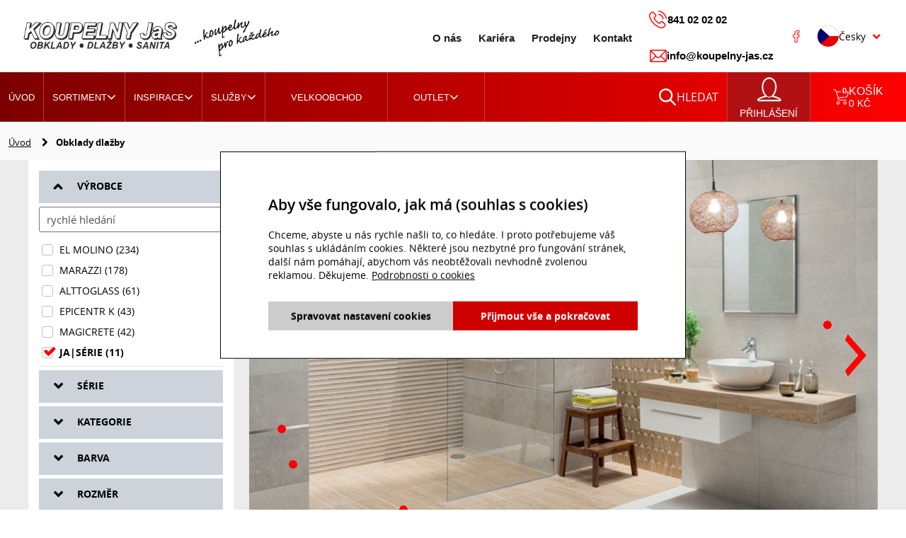

--- FILE ---
content_type: text/html; charset=utf-8
request_url: https://www.koupelny-jas.cz/eshop/obklady-dlazby-1?prod%5B%5D=16
body_size: 31132
content:
<!DOCTYPE html>
<html lang="cs" xmlns="http://www.w3.org/1999/xhtml" class="">

<head>
<meta charset="utf-8">
<meta http-equiv="X-UA-Compatible" content="IE=edge">
<meta name="viewport" content="width=device-width, initial-scale=1.0, user-scalable=0, minimal-ui">
<meta name="robots" content="index, follow">
<meta name="author" content="Poski.com s.r.o.">
<meta name="keywords" content="koupelny, obklady, dlažby, obklady a dlažby, vany, baterie, sanita">
<meta name="description" content="Koupelny JaS - velkoobchod a maloobchod s keramickými obklady a dlažbou. Nabízíme vany, baterie, koupelnový nábytek. Vše za příznivé ceny.">
<meta property="og:site_name" content="Koupelny JaS">
<meta property="og:image" content="https://www.koupelny-jas.cz/assets/images/default/og-image.jpg">
<title>Koupelny JaS - koupelny, obklady a dlažby, koupelnové doplňky</title>


<link rel="icon" type="image/png" href="/assets/images/favicons/favicon-96x96.png" sizes="96x96"/>
<link rel="icon" type="image/svg+xml" href="/assets/images/favicons/favicon.svg"/>
<link rel="shortcut icon" href="/assets/images/favicons/favicon.ico"/>
<link rel="apple-touch-icon" sizes="180x180" href="/assets/images/favicons/apple-touch-icon.png"/>
<meta name="apple-mobile-web-app-title" content="Koupelny JaS"/>
<link rel="manifest" href="/assets/images/favicons/site.webmanifest"/>
<meta name="msapplication-TileColor" content="#3e6bac">
<meta name="theme-color" content="#3e6bac"><script>var PQ = {"clPATH":"\/"};</script><script>
    var G = {
        settings: {
            commonDatePickerConfig: {},
            commonClockPickerConfig: {},
        }
    };
</script><script>
window.i18n = window.i18n || {}; var i18npart = {"search-ajax-url":"hledat\/ajax","search-ajax-empty":"Hledan\u00fd v\u00fdraz nenalezen","cookies-show-table":"zobrazit tabulku","cookies-hide-table":"skr\u00fdt tabulku"}; for (var w in i18npart) { window.i18n[w] = i18npart[w]; };
</script><link rel="stylesheet" type="text/css" href="/data/cache/pminify/www.koupelny-jas.cz/1762022970-00553e33554b00bfc0c7ee975471aa133474cfd9.css" />
<script type="text/javascript" src="/data/cache/pminify/www.koupelny-jas.cz/1762022970-1a7e932e236d201224e42d04423fa680fcd39ad0.js"></script>
<script>window.cookieConsent = 0;</script><script>window.dataLayer = window.dataLayer || [];</script><script data-google-cookie-consent="true" data-consent-types='[{"id":1,"name":"analytics_storage"},{"id":4,"name":"ad_storage"},{"id":4,"name":"ad_user_data"},{"id":4,"name":"ad_personalization"}]' data-consent-values='["denied","granted"]'></script>
<script>
(() => {
const gtag = function() {
    dataLayer.push(arguments);
}
gtag('consent', 'default', {"analytics_storage":"denied","ad_storage":"denied","ad_user_data":"denied","ad_personalization":"denied","functionality_storage":"granted","wait_for_update":5000});
})();
</script>
<meta name="viewport" content="width=device-width, initial-scale=1"><script type="" data-delayed-script data-required-consent="5" data-content=""></script>
<!-- Měřicí kód Sklik.cz a Zbozi.cz -->
<script type="text/javascript" src="https://c.seznam.cz/js/rc.js"></script>
    <script>
    if (window.sznIVA && window.sznIVA.IS) {
        window.sznIVA.IS.clearIdentities(JSON.parse('["eid"]'));
    }
</script><!-- Měřicí kód Sklik.cz a Zbozi.cz END -->
<script type="" data-delayed-script data-required-consent="1" data-content="
&lt;!-- GA4 --&gt;
&lt;script async src=&quot;https://www.googletagmanager.com/gtag/js?id=G-XHMZVCPET7&quot;&gt;&lt;/script&gt;
&lt;script&gt;
window.dataLayer = window.dataLayer || [];
function gtag(){dataLayer.push(arguments);}
gtag(&quot;js&quot;, new Date());
gtag(&quot;config&quot;, 'G-XHMZVCPET7', {&quot;groups&quot;:&quot;GA4&quot;});
&lt;/script&gt;&lt;!-- End GA4 --&gt;
"></script>


<script type="" data-delayed-script data-required-consent="1" data-content="&lt;!-- Google tag (gtag.js) --&gt;
&lt;script async src=&quot;https://www.googletagmanager.com/gtag/js?id=G-S184ZD3YJ7&quot;&gt;&lt;/script&gt;
&lt;script&gt; window.dataLayer = window.dataLayer || []; 
function gtag(){dataLayer.push(arguments);} gtag('js', new Date()); gtag('config', 'G-S184ZD3YJ7');
 &lt;/script&gt;"></script><script type="" data-delayed-script data-required-consent="4" data-content="&lt;!-- Global site tag (gtag.js) - Google Ads: 1002812983 --&gt;
&lt;script async src=&quot;https://www.googletagmanager.com/gtag/js?id=AW-1002812983&quot;&gt;&lt;/script&gt;
&lt;script&gt;
  window.dataLayer = window.dataLayer || [];
  function gtag(){dataLayer.push(arguments);}
  gtag('js', new Date());

  gtag('config', 'AW-1002812983');
&lt;/script&gt;
"></script>

<!--[if lte IE 8]>
<script type="text/javascript" src="/assets/js/warning.js"></script>
<![endif]-->
</head>

<body class="location_category_getDetail locale_cs clevero-two-column-left" data-ShrnujiciUdajeKosiku="{&quot;pocetPolozek&quot;:0,&quot;celkovaCenaPolozekFormatovana&quot;:&quot;0 &lt;span class=\&quot;currency\&quot;&gt;K\u010d&lt;\/span&gt;&quot;}" >

<div class="viewport-bcg-cropper">
    
    <div id="content-holder">   
        
<header id="header-main" class="js-header-main">
  <div class="header-main-inner">
        <div class="content-holder-inner">
            <a href="/" title="Koupelny JaS" id="logo">
                <img src="/assets/images/koupelnyjas-logo-v1.png" alt="logo Koupelny JaS" >
           </a>

          <div class="right-panel-header">
               <div class="content-menu-inner">
                                         <ul class="desktop-menu js-desktop-menu">
                            <li><a href="/o-nas">O nás</a></li>                            <li><a href="/kariera">Kariéra</a></li>
                           <li>
                                <a href="/prodejny">Prodejny</a>
                          </li>
                          <li>
                                <a href="/kontakty">Kontakt</a>
                            </li>
                      </ul>
                                        <!--                 <div class="header-socials">-->
<!--                        <div class="socials-container hidden">-->
<!--                          <a href="https://www.facebook.com/JaSkoupelny/" title="Facebook" class="socials fb not-new-window"><span class="hidden">Facebook</span></a>-->
<!--                         a href="" title="" class="socials tw"><span class="hidden">Twitter</span></a>-->
<!--                           <a href="" title="" class="socials insta"><span class="hidden">Instagram</span></a-->
<!--                      </div>-->
<!--                      -->
<!--                    </div>-->
              </div>

                <div class="header-system">
                    <div class="contact">
                        <a href="tel:841020202" class="phone">
                            <svg width="26" height="26" viewBox="0 0 26 26" fill="none" xmlns="http://www.w3.org/2000/svg">
                                <path d="M19.8109 15.5425C19.2973 15.0077 18.6777 14.7217 18.0211 14.7217C17.3697 14.7217 16.7449 15.0024 16.21 15.5372L14.5367 17.2053C14.399 17.1312 14.2613 17.0623 14.1289 16.9935C13.9383 16.8982 13.7582 16.8081 13.6047 16.7128C12.0372 15.7173 10.6127 14.4199 9.24649 12.7412C8.58456 11.9045 8.13974 11.2002 7.81672 10.4854C8.25094 10.0882 8.6534 9.67515 9.04527 9.27799C9.19354 9.12972 9.34181 8.97615 9.49008 8.82788C10.6021 7.71583 10.6021 6.27546 9.49008 5.16342L8.04442 3.71775C7.88026 3.55359 7.71081 3.38414 7.55194 3.21468C7.23421 2.88637 6.9006 2.54746 6.5564 2.22973C6.04274 1.72136 5.42846 1.45129 4.78241 1.45129C4.13637 1.45129 3.5115 1.72136 2.98196 2.22973C2.97666 2.23502 2.97666 2.23502 2.97136 2.24032L1.17091 4.05666C0.493087 4.73448 0.106518 5.56058 0.0217901 6.51906C-0.105301 8.06533 0.350109 9.5057 0.69961 10.4483C1.55748 12.7624 2.83898 14.9071 4.75064 17.2053C7.07006 19.9748 9.86077 22.1619 13.0486 23.7028C14.2666 24.28 15.8923 24.9632 17.7086 25.0797C17.8199 25.085 17.9364 25.0903 18.0423 25.0903C19.2655 25.0903 20.2928 24.6507 21.0977 23.777C21.103 23.7664 21.1136 23.7611 21.1189 23.7505C21.3943 23.4169 21.712 23.115 22.0456 22.792C22.2733 22.5749 22.5063 22.3472 22.734 22.1089C23.2583 21.5635 23.5337 20.928 23.5337 20.2767C23.5337 19.62 23.253 18.9899 22.7182 18.4603L19.8109 15.5425ZM21.7067 21.1187C21.7014 21.1187 21.7014 21.124 21.7067 21.1187C21.5002 21.3411 21.2884 21.5423 21.0607 21.7647C20.7165 22.093 20.367 22.4372 20.0387 22.8238C19.5038 23.3957 18.8736 23.6658 18.0476 23.6658C17.9681 23.6658 17.8834 23.6658 17.804 23.6605C16.2312 23.5599 14.7697 22.9456 13.6735 22.4213C10.6763 20.9704 8.04442 18.9104 5.85739 16.2998C4.05164 14.1233 2.84427 12.1111 2.04466 9.95052C1.55218 8.63195 1.37213 7.60463 1.45157 6.63556C1.50452 6.01599 1.74282 5.50233 2.18234 5.0628L3.98809 3.25705C4.24757 3.01346 4.52294 2.88107 4.79301 2.88107C5.12662 2.88107 5.39669 3.0823 5.56614 3.25175C5.57144 3.25705 5.57673 3.26234 5.58203 3.26764C5.90505 3.56948 6.21219 3.88191 6.53521 4.21553C6.69937 4.38498 6.86883 4.55444 7.03828 4.72919L8.48394 6.17485C9.04526 6.73617 9.04526 7.25513 8.48394 7.81644C8.33038 7.97001 8.1821 8.12358 8.02853 8.27185C7.58372 8.72726 7.16008 9.1509 6.69937 9.56395C6.68878 9.57454 6.67819 9.57983 6.6729 9.59043C6.21749 10.0458 6.30221 10.4907 6.39753 10.7925C6.40283 10.8084 6.40812 10.8243 6.41342 10.8402C6.7894 11.751 7.31894 12.6088 8.12385 13.6309L8.12915 13.6362C9.5907 15.4366 11.1317 16.8399 12.8315 17.9149C13.0486 18.0526 13.271 18.1638 13.4829 18.2697C13.6735 18.365 13.8535 18.455 14.0071 18.5504C14.0283 18.5609 14.0495 18.5768 14.0707 18.5874C14.2507 18.6774 14.4202 18.7198 14.5949 18.7198C15.0344 18.7198 15.3098 18.4444 15.3998 18.3544L17.2109 16.5434C17.3909 16.3633 17.6769 16.1462 18.0105 16.1462C18.3388 16.1462 18.6089 16.3527 18.773 16.5328C18.7783 16.5381 18.7783 16.5381 18.7836 16.5434L21.7014 19.4612C22.2469 20.0013 22.2469 20.5573 21.7067 21.1187Z" fill="#FF0303"/>
                                <path d="M13.5408 5.96834C14.9282 6.20134 16.1885 6.85797 17.1947 7.86411C18.2008 8.87025 18.8522 10.1306 19.0905 11.518C19.1487 11.8675 19.4505 12.1111 19.7948 12.1111C19.8371 12.1111 19.8742 12.1058 19.9165 12.1005C20.3084 12.0369 20.5679 11.6663 20.5043 11.2744C20.2184 9.59573 19.4241 8.06534 18.2114 6.85268C16.9987 5.64002 15.4684 4.8457 13.7897 4.55974C13.3978 4.4962 13.0324 4.75567 12.9636 5.14224C12.8948 5.52881 13.1489 5.90479 13.5408 5.96834Z" fill="#FF0303"/>
                                <path d="M25.0425 11.0678C24.5712 8.3036 23.2685 5.78825 21.2668 3.78657C19.2651 1.78488 16.7498 0.482195 13.9855 0.0108989C13.599 -0.0579422 13.2336 0.206831 13.1647 0.5934C13.1012 0.985265 13.3607 1.35065 13.7525 1.41949C16.2202 1.83783 18.4708 3.00813 20.2607 4.7927C22.0505 6.58257 23.2155 8.83315 23.6339 11.3008C23.6921 11.6503 23.994 11.8939 24.3382 11.8939C24.3805 11.8939 24.4176 11.8886 24.46 11.8833C24.8465 11.8251 25.1113 11.4544 25.0425 11.0678Z" fill="#FF0303"/>
                            </svg>
                            841 02 02 02                        </a>
                        <a href="mailto:info@koupelny-jas.cz">
                            <svg width="25" height="18" viewBox="0 0 25 18" fill="none" xmlns="http://www.w3.org/2000/svg">
                                <path d="M22.8867 0.210938H3.10547C1.94002 0.210938 0.996094 1.20029 0.996094 2.4082V15.5918C0.996094 16.8069 1.94695 17.7891 3.10547 17.7891H22.8867C24.0424 17.7891 24.9961 16.811 24.9961 15.5918V2.4082C24.9961 1.20244 24.0559 0.210938 22.8867 0.210938ZM22.5913 1.67578C22.1603 2.12231 14.7437 9.80728 14.4877 10.0726C14.0892 10.4876 13.5595 10.7162 12.9961 10.7162C12.4327 10.7162 11.903 10.4876 11.5032 10.0712C11.331 9.89277 3.99623 2.29268 3.40087 1.67578H22.5913ZM2.40234 15.2937V2.70728L8.47913 9.00391L2.40234 15.2937ZM3.40177 16.3242L9.47616 10.037L10.5102 11.1084C11.1742 11.8001 12.057 12.181 12.9961 12.181C13.9351 12.181 14.818 11.8001 15.4807 11.1098L16.516 10.037L22.5904 16.3242H3.40177ZM23.5898 15.2937L17.5131 9.00391L23.5898 2.70728V15.2937Z" fill="#FF0303"/>
                            </svg>
                            info@koupelny-jas.cz                        </a>
                        <a href="https://www.facebook.com/JaSkoupelny/" title="Facebook" class="socials fb not-new-window">
                            <svg width="10" height="18" viewBox="0 0 10 18" fill="none" xmlns="http://www.w3.org/2000/svg">
                                <path d="M5.96524 17.9661H3.29923C2.85392 17.9661 2.49168 17.5895 2.49168 17.1266V10.8749H0.936274C0.490965 10.8749 0.128723 10.4982 0.128723 10.0354V7.35654C0.128723 6.89359 0.490965 6.51699 0.936274 6.51699H2.49168V5.17552C2.49168 3.84541 2.89342 2.71376 3.65334 1.90312C4.41669 1.08879 5.48348 0.658447 6.73837 0.658447L8.7716 0.66188C9.21615 0.662673 9.57776 1.03927 9.57776 1.50144V3.98868C9.57776 4.45164 9.21564 4.82823 8.77046 4.82823L7.40151 4.82876C6.98402 4.82876 6.87771 4.91578 6.85497 4.94246C6.8175 4.98669 6.77292 5.11174 6.77292 5.45704V6.51685H8.66758C8.81021 6.51685 8.94841 6.55343 9.06716 6.62236C9.32335 6.77118 9.48262 7.05257 9.48262 7.35667L9.48161 10.0355C9.48161 10.4982 9.11936 10.8748 8.67406 10.8748H6.77292V17.1266C6.77292 17.5895 6.41055 17.9661 5.96524 17.9661ZM3.46765 16.9515H5.79682V10.4207C5.79682 10.1116 6.03878 9.86016 6.33599 9.86016H8.50564L8.50653 7.53164H6.33587C6.03866 7.53164 5.79682 7.28022 5.79682 6.9711V5.45704C5.79682 5.06064 5.83556 4.60983 6.12337 4.271C6.47114 3.86138 7.0192 3.81411 7.40126 3.81411L8.60179 3.81358V1.67627L6.73761 1.6731C4.72089 1.6731 3.46765 3.01523 3.46765 5.17552V6.9711C3.46765 7.28009 3.22582 7.53164 2.92861 7.53164H1.10469V9.86016H2.92861C3.22582 9.86016 3.46765 10.1116 3.46765 10.4207V16.9515ZM8.7697 1.67653H8.76982H8.7697Z" fill="#FF0303"/>
                            </svg>
                        </a>
                        <div class="socials-container">
                            <a href="https://www.facebook.com/JaSkoupelny/" title="Facebook" class="socials fb not-new-window"><span class="hidden">Facebook</span></a>
                            <!--a href="" title="" class="socials tw"><span class="hidden">Twitter</span></a>
                            <a href="" title="" class="socials insta"><span class="hidden">Instagram</span></a-->
                        </div>
                   </div>
             </div>

            <div class="lang-switcher">
                <div class="ls-btn">
                                            <img src="/assets/bootstrap/classic/global/vendor/flag-icon-css/flags/cz.svg" alt="cz" />
                     <span>Česky</span>
                                        </div>

                <div class="lang-switcher-container">
                  <a href="/" title="Česky" class="ls-btn">
                        <img src="/assets/bootstrap/classic/global/vendor/flag-icon-css/flags/cz.svg" alt="cz" />
                       <span>Česky</span>
                 </a>
                   <a href="/en/" title="English" class="ls-btn">
                        <img src="/assets/bootstrap/classic/global/vendor/flag-icon-css/flags/gb.svg" alt="gb" />
                      <span>English</span>
                   </a>
               </div>
         </div>
     </div>


   </div>
 </div>
    <nav id="primary-nav">
     <div class="content-holder-inner">
         <div class="desktop-menu js-desktop-menu">
             <div class="responsive-btn-menu-open">
                 <span></span>
                  <span></span>
                  <span></span>
              </div>
             <ul class="responsive-fixed-nav">
                  <li class="big-submenu">
                        <a href="/">Úvod</a>
                    </li>
                    <li class="big-submenu">
                        <a class="has-ul" href="/sortiment">Sortiment                            <i class="fa fa-angle-down submenu-icon js-submenu-icon" aria-hidden="true"></i>
                        </a>
                                                    <ul class="nav-submenu-holder">
                                                                
    
<li class="">
    <a href="/eshop/obklady-dlazby-1" title="Obklady dlažby" class="main-category"><span class="thumbnail"><img class="lazy" src="[data-uri]" width="200" height="150" data-src="/data/storage/thumbs/200x150-scalecrop/images/obrazky/kategorie/obklady-dlazby/obklady_dlazby.jpg" alt="Obklady dlažby" title="Obklady dlažby" /></span>Obklady dlažby    </a>
            <i class="fa fa-angle-down submenu-icon js-submenu-icon" aria-hidden="true"></i>
        <ul class="sub-category">
                                                            
<li class="">
    <a href="/eshop/obklady-4" title="Obklady">Obklady    </a>
    </li>
                                
<li class="">
    <a href="/eshop/dlazby-5" title="Dlažby">Dlažby    </a>
    </li>
                                
<li class="">
    <a href="/eshop/dlazby-20mm-45" title="Dlažby 20mm">Dlažby 20mm    </a>
    </li>
                                
<li class="">
    <a href="/eshop/fasadni-a-kamenne-obklady-44" title="Fasádní a kamenné obklady">Fasádní a kamenné obklady    </a>
    </li>
                                
<li class="">
    <a href="/eshop/dekorace-6" title="Dekorace">Dekorace    </a>
    </li>
                                
<li class="">
    <a href="/eshop/mozaiky-9" title="Mozaiky">Mozaiky    </a>
    </li>
                                
<li class="">
    <a href="/eshop/schodovky-a-sokly-46" title="Schodovky a sokly">Schodovky a sokly    </a>
    </li>
                        </ul>
        </li>
        
<li class="">
    <a href="/eshop/koupelnove-vybaveni-2" title="Koupelnové vybavení" class="main-category"><span class="thumbnail"><img class="lazy" src="[data-uri]" width="200" height="150" data-src="/data/storage/thumbs/200x150-scalecrop/images/obrazky/kategorie/koupelnove-vybaveni/koupelnove_vybaveni.jpg" alt="Koupelnové vybavení" title="Koupelnové vybavení" /></span>Koupelnové vybavení    </a>
            <i class="fa fa-angle-down submenu-icon js-submenu-icon" aria-hidden="true"></i>
        <ul class="sub-category">
                            
<li class="">
    <a href="/eshop/koupelnovy-nabytek-10" title="Koupelnový nábytek">Koupelnový nábytek    </a>
            <i class="fa fa-angle-down submenu-icon js-submenu-icon" aria-hidden="true"></i>
        <ul class="sub-category">
                                                                                                                                                                                                                                                                                                                                                    </ul>
        </li>
                                
<li class="">
    <a href="/eshop/vany-11" title="Vany">Vany    </a>
            <i class="fa fa-angle-down submenu-icon js-submenu-icon" aria-hidden="true"></i>
        <ul class="sub-category">
                                                                                                                                                                                                                    </ul>
        </li>
                                
<li class="">
    <a href="/eshop/vanicky-12" title="Vaničky">Vaničky    </a>
            <i class="fa fa-angle-down submenu-icon js-submenu-icon" aria-hidden="true"></i>
        <ul class="sub-category">
                                                                                                                                                                                    </ul>
        </li>
                                
<li class="">
    <a href="/eshop/sprchove-kouty-a-zasteny-13" title="Sprchové kouty a zástěny">Sprchové kouty a zástěny    </a>
            <i class="fa fa-angle-down submenu-icon js-submenu-icon" aria-hidden="true"></i>
        <ul class="sub-category">
                                                                                                                                                                                                                                                                                                                    </ul>
        </li>
                                
<li class="">
    <a href="/eshop/umyvadla-15" title="Umyvadla">Umyvadla    </a>
            <i class="fa fa-angle-down submenu-icon js-submenu-icon" aria-hidden="true"></i>
        <ul class="sub-category">
                                                                                                                                                                                                                    </ul>
        </li>
                                
<li class="">
    <a href="/eshop/wc-16" title="WC">WC    </a>
            <i class="fa fa-angle-down submenu-icon js-submenu-icon" aria-hidden="true"></i>
        <ul class="sub-category">
                                                                                                                                                                                                                                                    </ul>
        </li>
                                
<li class="">
    <a href="/eshop/baterie-17" title="Baterie">Baterie    </a>
            <i class="fa fa-angle-down submenu-icon js-submenu-icon" aria-hidden="true"></i>
        <ul class="sub-category">
                                                                                                                                                                                                                                                                                                                    </ul>
        </li>
                                
<li class="">
    <a href="/eshop/designove-radiatory-37" title="Designové radiátory">Designové radiátory    </a>
            <i class="fa fa-angle-down submenu-icon js-submenu-icon" aria-hidden="true"></i>
        <ul class="sub-category">
                                                                                                                                                                                                                    </ul>
        </li>
                                
<li class="">
    <a href="/eshop/ventilatory-18" title="Ventilátory">Ventilátory    </a>
    </li>
                                
<li class="">
    <a href="/eshop/koupelnove-doplnky-19" title="Koupelnové doplňky">Koupelnové doplňky    </a>
            <i class="fa fa-angle-down submenu-icon js-submenu-icon" aria-hidden="true"></i>
        <ul class="sub-category">
                                                                                                                                                                                                                                                                                                                                                                                                                                                    </ul>
        </li>
                                
<li class="">
    <a href="/eshop/podlahove-zlaby-a-rosty-21" title="Podlahové žlaby a rošty">Podlahové žlaby a rošty    </a>
    </li>
                                
<li class="">
    <a href="/eshop/sifony-a-vypusti-22" title="Sifony a výpusti">Sifony a výpusti    </a>
            <i class="fa fa-angle-down submenu-icon js-submenu-icon" aria-hidden="true"></i>
        <ul class="sub-category">
                                                                                                                                                                                                                                                                                    </ul>
        </li>
                                
<li class="">
    <a href="/eshop/predstenove-systemy-23" title="Předstěnové systémy">Předstěnové systémy    </a>
            <i class="fa fa-angle-down submenu-icon js-submenu-icon" aria-hidden="true"></i>
        <ul class="sub-category">
                                                                                    </ul>
        </li>
                                
<li class="">
    <a href="/eshop/zrcadla-48" title="Zrcadla">Zrcadla    </a>
            <i class="fa fa-angle-down submenu-icon js-submenu-icon" aria-hidden="true"></i>
        <ul class="sub-category">
                                                                                    </ul>
        </li>
                        </ul>
        </li>
        
<li class="">
    <a href="/eshop/stavebni-chemie-3" title="Stavební chemie" class="main-category"><span class="thumbnail"><img class="lazy" src="[data-uri]" width="200" height="150" data-src="/data/storage/thumbs/200x150-scalecrop/images/obrazky/kategorie/stavebni-chemie/murexin-lepidla_detail_3.jpg" alt="Stavební chemie" title="Stavební chemie" /></span>Stavební chemie    </a>
            <i class="fa fa-angle-down submenu-icon js-submenu-icon" aria-hidden="true"></i>
        <ul class="sub-category">
                            
<li class="">
    <a href="/eshop/priprava-podkladu-27" title="Příprava podkladu">Příprava podkladu    </a>
    </li>
                                
<li class="">
    <a href="/eshop/nivelace-110" title="Nivelace">Nivelace    </a>
    </li>
                                
<li class="">
    <a href="/eshop/izolace-26" title="Izolace">Izolace    </a>
    </li>
                                
<li class="">
    <a href="/eshop/lepidla-24" title="Lepidla">Lepidla    </a>
    </li>
                                
<li class="">
    <a href="/eshop/sparovaci-hmoty-25" title="Spárovací hmoty">Spárovací hmoty    </a>
    </li>
                                
<li class="">
    <a href="/eshop/silikony-109" title="Silikony">Silikony    </a>
    </li>
                                
<li class="">
    <a href="/eshop/cistice-28" title="Čističe">Čističe    </a>
    </li>
                                
<li class="">
    <a href="/eshop/kamenny-koberec-111" title="Kamenný koberec">Kamenný koberec    </a>
    </li>
                        </ul>
        </li>
        
<li class="">
    <a href="/eshop/naradi-29" title="Nářadí" class="main-category"><span class="thumbnail"><img class="lazy" src="[data-uri]" width="200" height="150" data-src="/data/storage/thumbs/200x150-scalecrop/images/obrazky/kategorie/naradi/pily_detail_2.jpg" alt="Nářadí" title="Nářadí" /></span>Nářadí    </a>
            <i class="fa fa-angle-down submenu-icon js-submenu-icon" aria-hidden="true"></i>
        <ul class="sub-category">
                            
<li class="">
    <a href="/eshop/prace-s-velkymi-formaty-30" title="Práce s velkými formáty">Práce s velkými formáty    </a>
    </li>
                                
<li class="">
    <a href="/eshop/klinky-spony-krizky-31" title="Klínky, spony, křížky">Klínky, spony, křížky    </a>
    </li>
                                
<li class="">
    <a href="/eshop/brusne-nastroje-vrtaky-32" title="Brusné nástroje, vrtáky">Brusné nástroje, vrtáky    </a>
    </li>
                                
<li class="">
    <a href="/eshop/pily-33" title="Pily">Pily    </a>
    </li>
                                
<li class="">
    <a href="/eshop/hladitka-lzice-spachtle-34" title="Hladítka, lžíce, špachtle">Hladítka, lžíce, špachtle    </a>
    </li>
                                
<li class="">
    <a href="/eshop/rezacky-vodovahy-late-35" title="Řezačky, vodováhy, latě">Řezačky, vodováhy, latě    </a>
    </li>
                                
<li class="">
    <a href="/eshop/ostatni-36" title="Ostatní">Ostatní    </a>
    </li>
                        </ul>
        </li>
                                            <!-- <li><a href="">Seznam produktů</a></li> -->
                            </ul>
                                            </li>
                    <li class="big-submenu">
                                                <a href="#" class="menu-item-inspirace menu-item-indirect">Inspirace
                            <i class="fa fa-angle-down submenu-icon js-submenu-icon" aria-hidden="true"></i>
                        </a>

                        <ul class="nav-submenu-holder">
                                                                                                                        <li>
                                    <a href="/inspirace/koupelny" class="main-category">
                                        <span class="thumbnail"><img class="lazy" src="[data-uri]" width="200" height="150" data-src="/data/storage/thumbs/200x150-scalecrop/images/serie/tubadzin-burano_detail_1.jpg" alt="" /></span>                                        Koupelny                                    </a>
                                </li>
                                                                                                <li>
                                    <a href="/inspirace/podlaha" class="main-category">
                                        <span class="thumbnail"><img class="lazy" src="[data-uri]" width="200" height="150" data-src="/data/storage/thumbs/200x150-scalecrop/images/serie/marazzi-allmarble_detail_1.jpg" alt="" /></span>                                        Dlažby                                    </a>
                                </li>
                                                                                                <li>
                                    <a href="/inspirace/fasadakamen" class="main-category">
                                        <span class="thumbnail"><img class="lazy" src="[data-uri]" width="200" height="150" data-src="/data/storage/thumbs/200x150-scalecrop/images/serie/elmolino-canyon_detail_1.jpg" alt="" /></span>                                        Fasádní a kamenné obklady                                    </a>
                                </li>
                                                                                                <li>
                                    <a href="/inspirace/vybaveni" class="main-category">
                                        <span class="thumbnail"><img class="lazy" src="[data-uri]" width="200" height="150" data-src="/data/storage/thumbs/200x150-scalecrop/images/serie/cersanit-larga_detail_1.jpg" alt="" /></span>                                        Koupelnové vybavení                                    </a>
                                </li>
                                                        </ul>
                    </li>
                                    <li class="big-submenu"><a href="/sluzby" class="ei-sluzby-page">Služby<i class="fa fa-angle-down submenu-icon js-submenu-icon" aria-hidden="true"></i></a><ul class="nav-submenu-holder"><li><a href="/sluzby/graficke-navrhy" class="main-category"><span class="thumbnail"><img class="lazy" src="[data-uri]" width="200" height="150" data-src="/data/storage/thumbs/200x150-scalecrop/images/obrazky/navrhy/detail/scarlet_1.jpg" alt="Grafické návrhy" title="Grafické návrhy" /></span>Grafické návrhy</a></li><li><a href="/sluzby/doprava" class="main-category"><span class="thumbnail"><img class="lazy" src="[data-uri]" width="200" height="150" data-src="/data/storage/thumbs/200x150-scalecrop/images/img4.png" alt="Grafické návrhy" title="Grafické návrhy" /></span>Doprava</a></li><li><a href="/sluzby/2d-planovac" class="main-category"><span class="thumbnail"><img class="lazy" src="[data-uri]" width="200" height="150" data-src="/data/storage/thumbs/200x150-scalecrop/images/obrazky/sluzby/2d_planovac.jpg" alt="Grafické návrhy" title="Grafické návrhy" /></span>2D plánovač</a></li></ul></li><li class="big-submenu"><a href="/velkoobchod" class="ei-velkoobchod-page">Velkoobchod</a></li>                              <li class="big-submenu">
                   <a href="#" class="menu-icon menu-item-outlet outlet menu-item-indirect">
                        Outlet
                        <i class="fa fa-angle-down submenu-icon js-submenu-icon" aria-hidden="true"></i>
                    </a>
                 <ul class="nav-submenu-holder nav-submenu-holder">
                     <li>
                            <a href="/outlet-obkladu" class="main-category">
                                <span class="thumbnail"><img class="lazy" src="[data-uri]" width="200" height="150" data-src="/data/storage/thumbs/200x150-scalecrop//images/jaserie-ashville_detail_1.jpg" alt="" /></span>                                Outlet obkladů                            </a>
                      </li>
                        <li>
                            <a href="/outlet-sanity" class="main-category">
                                <span class="thumbnail"><img class="lazy" src="[data-uri]" width="200" height="150" data-src="/data/storage/thumbs/200x150-scalecrop//images/drevojas-star_detail_2.jpg" alt="" /></span>                                Outlet sanity                            </a>
                        </li>
                 </ul>
              </li>
          </ul>

         <ul class="responsive-option-menu">
                <li id="search-li-btn" class="top-search ">
                  <div class="vertical-row">
                        <svg width="25" height="24" viewBox="0 0 25 24" fill="none" xmlns="http://www.w3.org/2000/svg">
                            <path d="M9.66073 19.3113C11.8062 19.3114 13.8903 18.5956 15.583 17.2772L21.9687 23.6629C22.4457 24.1236 23.2059 24.1104 23.6666 23.6334C24.116 23.1681 24.116 22.4303 23.6666 21.965L17.2808 15.5793C20.5522 11.3681 19.7904 5.3023 15.5793 2.03089C11.3681 -1.24052 5.3023 -0.478718 2.03089 3.73247C-1.24052 7.94365 -0.478719 14.0095 3.73247 17.2809C5.42785 18.5979 7.51384 19.3124 9.66073 19.3113ZM4.52984 4.52615C7.36358 1.69235 11.958 1.6923 14.7918 4.52604C17.6256 7.35978 17.6256 11.9542 14.7919 14.788C11.9581 17.6218 7.36374 17.6218 4.52994 14.7881C4.52989 14.788 4.52989 14.788 4.52984 14.788C1.6961 11.9749 1.6794 7.39723 4.4925 4.56349C4.50493 4.55101 4.51736 4.53858 4.52984 4.52615Z" fill="white"/>
                        </svg>
                        <span class="search-text-li menu-icon search">Hledat</span>
                 </div>

                    <form action="/hledat" method="get">
                        <input type="text" name="q" placeholder="Zadejte např. název produktu" value="" class="searchInput" autocomplete="off">
                        <button type="submit" class="submit special-button"><i class="fa fa-search"></i></button>
                      <ul id="whisper">
                            <li>Žádné výsledky k zobrazení.</li>
                     </ul>
                  </form>
                </li>

                                    <li id="login-li" class="no-logged">
                                                   <div class="login-row menu-icon login">
                                <a href="/uzivatel/prihlaseni?return=https%3A%2F%2Fwww.koupelny-jas.cz%2Feshop%2Fobklady-dlazby-1%3Fprod%255B%255D%3D16"><img src="/assets/images/icon-menu-4.png" alt="" /><span>Přihlášení</span></a>
                                                      </div>
                                              </li>
                  <li id="cart-li">
                      <div id="cart-holder">
                            <a href="/kosik" class="cart-holder">
    <div class="cart-icon">
        <svg xmlns="http://www.w3.org/2000/svg" xmlns:xlink="http://www.w3.org/1999/xlink"
             version="1.1" width="512" height="512" x="0" y="0" viewBox="0 0 450.391 450.391"
             style="enable-background:new 0 0 512 512" xml:space="preserve" class="">
            <path d="M143.673,350.322c-25.969,0-47.02,21.052-47.02,47.02c0,25.969,21.052,47.02,47.02,47.02     c25.969,0,47.02-21.052,47.02-47.02C190.694,371.374,169.642,350.322,143.673,350.322z M143.673,423.465     c-14.427,0-26.122-11.695-26.122-26.122c0-14.427,11.695-26.122,26.122-26.122c14.427,0,26.122,11.695,26.122,26.122     C169.796,411.77,158.1,423.465,143.673,423.465z" fill="#ffffff"/>
            <path d="M342.204,350.322c-25.969,0-47.02,21.052-47.02,47.02c0,25.969,21.052,47.02,47.02,47.02s47.02-21.052,47.02-47.02     C389.224,371.374,368.173,350.322,342.204,350.322z M342.204,423.465c-14.427,0-26.122-11.695-26.122-26.122     c0-14.427,11.695-26.122,26.122-26.122s26.122,11.695,26.122,26.122C368.327,411.77,356.631,423.465,342.204,423.465z" fill="#ffffff"/>
            <path d="M448.261,76.037c-2.176-2.377-5.153-3.865-8.359-4.18L99.788,67.155L90.384,38.42     C83.759,19.211,65.771,6.243,45.453,6.028H10.449C4.678,6.028,0,10.706,0,16.477s4.678,10.449,10.449,10.449h35.004     c11.361,0.251,21.365,7.546,25.078,18.286l66.351,200.098l-5.224,12.016c-5.827,15.026-4.077,31.938,4.702,45.453     c8.695,13.274,23.323,21.466,39.184,21.943h203.233c5.771,0,10.449-4.678,10.449-10.449c0-5.771-4.678-10.449-10.449-10.449     H175.543c-8.957-0.224-17.202-4.936-21.943-12.539c-4.688-7.51-5.651-16.762-2.612-25.078l4.18-9.404l219.951-22.988     c24.16-2.661,44.034-20.233,49.633-43.886l25.078-105.012C450.96,81.893,450.36,78.492,448.261,76.037z M404.376,185.228     c-3.392,15.226-16.319,26.457-31.869,27.69l-217.339,22.465L106.58,88.053l320.261,4.702L404.376,185.228z" fill="#ffffff"/>
        </svg>
        <div class="pocet-polozek js-pocet-polozek-kosiku">

            </div>
    </div>
    <div class="celkova-cena-wrapper">
        <span class="celkova-cena">košík</span>
        <span class="js-celkova-cena-polozek-kosiku"></span>

    </div>
</a>
                     </div>
                 </li>
                               </ul>
          </div>
         <div class="clear"></div>
      </div>
 </nav>
</header>

        <div id="main-article">
                            <div class="breadcrumb-holder">
                    <div class="content-holder-inner">
                        <span class="breadcrumbs"><a class="breadcrumbs-home" href="/">Úvod</a><i class="fa fa-chevron-right breadcrumb-separator" aria-hidden="true"></i><span class="level0 first last">Obklady dlažby</span></span>                    </div>
                </div>
            
            <div class="content-holder-inner">
                                    <div class="content-holder-inner">
        <div class="main-article-content">
            <div class="main-wide-col">
                                <div class="Prihlaseni">
                    <div class="Prihlaseni main-column">
                                                                                
                        <div class="category___getDetail category __getDetail">

<div class="module_action module_category action_getDetail">

</div>
<div class="ProductList--frame ProductList--not-logged-in-b2c">
    <form method="get" class="js-product-list-form">
        <div class="product_listRelationshipFilters product listRelationshipFilters js-listRelationshipFilters">





<div class="js-mobile-toggle-filter-link toggle-filter-link">Zobrazit filtr</div>

<div class="js-mobile-toggle-filter toggle-filter">
                        <div class="filter-block-item js-filter-block-item js-has-selected" data-filter-description="">
        <h4 class="js-filter-block-item-title">Výrobce</h4>

        <div class="quickFilter" data-product-list-quickfilter>
            <input type="text" placeholder="rychlé hledání"/>
        </div>

        <ul class="js-list-of-items">
            <li><span data-interactive="uncheck-checkbox" data-control-name="prod[]" class="link js-filter-item">všichni</span></li>
                                                                <li class="" style="margin-left: 0em; " data-filter-item="19"
        data-filter-parent-item="">
        <input type="checkbox" name="prod[]" id="prod_19" value="19" data-interactive="refresh-on-change"  />
        <label for="prod_19" class="link js-filter-item-multiselect">RAKO (3032)</label>
    </li>
                                                                                            <li class="" style="margin-left: 0em; " data-filter-item="20"
        data-filter-parent-item="">
        <input type="checkbox" name="prod[]" id="prod_20" value="20" data-interactive="refresh-on-change"  />
        <label for="prod_20" class="link js-filter-item-multiselect">TUBADZIN (1581)</label>
    </li>
                                                                                            <li class="" style="margin-left: 0em; " data-filter-item="24"
        data-filter-parent-item="">
        <input type="checkbox" name="prod[]" id="prod_24" value="24" data-interactive="refresh-on-change"  />
        <label for="prod_24" class="link js-filter-item-multiselect">PARADYZ (499)</label>
    </li>
                                                                                            <li class="" style="margin-left: 0em; " data-filter-item="12"
        data-filter-parent-item="">
        <input type="checkbox" name="prod[]" id="prod_12" value="12" data-interactive="refresh-on-change"  />
        <label for="prod_12" class="link js-filter-item-multiselect">ARTÉ (317)</label>
    </li>
                                                                                            <li class="" style="margin-left: 0em; " data-filter-item="6"
        data-filter-parent-item="">
        <input type="checkbox" name="prod[]" id="prod_6" value="6" data-interactive="refresh-on-change"  />
        <label for="prod_6" class="link js-filter-item-multiselect">OPOCZNO / CERSANIT 2D (312)</label>
    </li>
                                                                                            <li class="" style="margin-left: 0em; " data-filter-item="21"
        data-filter-parent-item="">
        <input type="checkbox" name="prod[]" id="prod_21" value="21" data-interactive="refresh-on-change"  />
        <label for="prod_21" class="link js-filter-item-multiselect">EL MOLINO (234)</label>
    </li>
                                                                                            <li class="" style="margin-left: 0em; " data-filter-item="22"
        data-filter-parent-item="">
        <input type="checkbox" name="prod[]" id="prod_22" value="22" data-interactive="refresh-on-change"  />
        <label for="prod_22" class="link js-filter-item-multiselect">MARAZZI (178)</label>
    </li>
                                                                                            <li class="" style="margin-left: 0em; " data-filter-item="27"
        data-filter-parent-item="">
        <input type="checkbox" name="prod[]" id="prod_27" value="27" data-interactive="refresh-on-change"  />
        <label for="prod_27" class="link js-filter-item-multiselect">ALTTOGLASS (61)</label>
    </li>
                                                                                            <li class="" style="margin-left: 0em; " data-filter-item="37"
        data-filter-parent-item="">
        <input type="checkbox" name="prod[]" id="prod_37" value="37" data-interactive="refresh-on-change"  />
        <label for="prod_37" class="link js-filter-item-multiselect">EPICENTR K (43)</label>
    </li>
                                                                                            <li class="" style="margin-left: 0em; " data-filter-item="18"
        data-filter-parent-item="">
        <input type="checkbox" name="prod[]" id="prod_18" value="18" data-interactive="refresh-on-change"  />
        <label for="prod_18" class="link js-filter-item-multiselect">MAGICRETE (42)</label>
    </li>
                                                                                            <li class="selected" style="margin-left: 0em; " data-filter-item="16"
        data-filter-parent-item="">
        <input type="checkbox" name="prod[]" id="prod_16" value="16" data-interactive="refresh-on-change" checked="checked" />
        <label for="prod_16" class="link js-filter-item-multiselect">JA|SÉRIE (11)</label>
    </li>
                                                </ul>
    </div>
    
                        <div class="filter-block-item js-filter-block-item" data-filter-description="">
        <h4 class="js-filter-block-item-title">Série</h4>

        <div class="quickFilter" data-product-list-quickfilter>
            <input type="text" placeholder="rychlé hledání"/>
        </div>

        <ul class="js-list-of-items">
            <li><span data-interactive="uncheck-checkbox" data-control-name="serie[]" class="link js-filter-item">všechny</span></li>
                                                                <li class="" style="margin-left: 0em; " data-filter-item="jaserie-lacca"
        data-filter-parent-item="">
        <input type="checkbox" name="serie[]" id="serie_jaserie-lacca" value="jaserie-lacca" data-interactive="refresh-on-change"  />
        <label for="serie_jaserie-lacca" class="link js-filter-item-multiselect">Lacca (JA|SÉRIE) (8)</label>
    </li>
                                                                                            <li class="" style="margin-left: 0em; " data-filter-item="jaserie-revival"
        data-filter-parent-item="">
        <input type="checkbox" name="serie[]" id="serie_jaserie-revival" value="jaserie-revival" data-interactive="refresh-on-change"  />
        <label for="serie_jaserie-revival" class="link js-filter-item-multiselect">Revival (JA|SÉRIE) (3)</label>
    </li>
                                                </ul>
    </div>
    
                        <div class="filter-block-item js-filter-block-item" data-filter-description="">
        <h4 class="js-filter-block-item-title">Kategorie</h4>

        <div class="quickFilter" data-product-list-quickfilter>
            <input type="text" placeholder="rychlé hledání"/>
        </div>

        <ul class="js-list-of-items">
            <li><span data-interactive="uncheck-checkbox" data-control-name="pouziti[]" class="link js-filter-item">všechny</span></li>
                                                                                                                                <li class="" style="margin-left: 0em; " data-filter-item="5"
        data-filter-parent-item="">
        <input type="checkbox" name="pouziti[]" id="pouziti_5" value="5" data-interactive="refresh-on-change"  />
        <label for="pouziti_5" class="link js-filter-item-multiselect">Dlažby (11)</label>
    </li>
                                                                                                                                                                                                                </ul>
    </div>
    
                        <div class="filter-block-item js-filter-block-item" data-filter-description="">
        <h4 class="js-filter-block-item-title">Barva</h4>

        <div class="quickFilter" data-product-list-quickfilter>
            <input type="text" placeholder="rychlé hledání"/>
        </div>

        <ul class="js-list-of-items">
            <li><span data-interactive="uncheck-checkbox" data-control-name="barva[]" class="link js-filter-item">všechny</span></li>
                                                                <li class="" style="margin-left: 0em; " data-filter-item="šedá"
        data-filter-parent-item="">
        <input type="checkbox" name="barva[]" id="barva_šedá" value="šedá" data-interactive="refresh-on-change"  />
        <label for="barva_šedá" class="link js-filter-item-multiselect">šedá (3)</label>
    </li>
                                                                                            <li class="" style="margin-left: 0em; " data-filter-item="béžová"
        data-filter-parent-item="">
        <input type="checkbox" name="barva[]" id="barva_béžová" value="béžová" data-interactive="refresh-on-change"  />
        <label for="barva_béžová" class="link js-filter-item-multiselect">béžová (2)</label>
    </li>
                                                                                            <li class="" style="margin-left: 0em; " data-filter-item="bílá"
        data-filter-parent-item="">
        <input type="checkbox" name="barva[]" id="barva_bílá" value="bílá" data-interactive="refresh-on-change"  />
        <label for="barva_bílá" class="link js-filter-item-multiselect">bílá (2)</label>
    </li>
                                                                                            <li class="" style="margin-left: 0em; " data-filter-item="černá"
        data-filter-parent-item="">
        <input type="checkbox" name="barva[]" id="barva_černá" value="černá" data-interactive="refresh-on-change"  />
        <label for="barva_černá" class="link js-filter-item-multiselect">černá (2)</label>
    </li>
                                                                                            <li class="" style="margin-left: 0em; " data-filter-item="hnědá"
        data-filter-parent-item="">
        <input type="checkbox" name="barva[]" id="barva_hnědá" value="hnědá" data-interactive="refresh-on-change"  />
        <label for="barva_hnědá" class="link js-filter-item-multiselect">hnědá (1)</label>
    </li>
                                                </ul>
    </div>
    
                        <div class="filter-block-item js-filter-block-item" data-filter-description="Formát obkladů a dlažby. Uvedené hodnoty jsou pro filtr zjednodušeny. Přesný rozměr produktu zjistíte v detailu produktu.">
        <h4 class="js-filter-block-item-title">Rozměr</h4>

        <div class="quickFilter" data-product-list-quickfilter>
            <input type="text" placeholder="rychlé hledání"/>
        </div>

        <ul class="js-list-of-items">
            <li><span data-interactive="uncheck-checkbox" data-control-name="rozmer[]" class="link js-filter-item">všechny</span></li>
                                                                <li class="" style="margin-left: 0em; " data-filter-item="45x45"
        data-filter-parent-item="">
        <input type="checkbox" name="rozmer[]" id="rozmer_45x45" value="45x45" data-interactive="refresh-on-change"  />
        <label for="rozmer_45x45" class="link js-filter-item-multiselect">45x45 (7)</label>
    </li>
                                                                                            <li class="" style="margin-left: 0em; " data-filter-item="30x30"
        data-filter-parent-item="">
        <input type="checkbox" name="rozmer[]" id="rozmer_30x30" value="30x30" data-interactive="refresh-on-change"  />
        <label for="rozmer_30x30" class="link js-filter-item-multiselect">30x30 (3)</label>
    </li>
                                                </ul>
    </div>
    
                        <div class="filter-block-item js-filter-block-item" data-filter-description="">
        <h4 class="js-filter-block-item-title">Vzor</h4>

        <div class="quickFilter" data-product-list-quickfilter>
            <input type="text" placeholder="rychlé hledání"/>
        </div>

        <ul class="js-list-of-items">
            <li><span data-interactive="uncheck-checkbox" data-control-name="vzor[]" class="link js-filter-item">všechny</span></li>
                                                                <li class="" style="margin-left: 0em; " data-filter-item="beton"
        data-filter-parent-item="">
        <input type="checkbox" name="vzor[]" id="vzor_beton" value="beton" data-interactive="refresh-on-change"  />
        <label for="vzor_beton" class="link js-filter-item-multiselect">beton (11)</label>
    </li>
                                                </ul>
    </div>
    
                        <div class="filter-block-item js-filter-block-item" data-filter-description="">
        <h4 class="js-filter-block-item-title">Povrch</h4>

        <div class="quickFilter" data-product-list-quickfilter>
            <input type="text" placeholder="rychlé hledání"/>
        </div>

        <ul class="js-list-of-items">
            <li><span data-interactive="uncheck-checkbox" data-control-name="povrch[]" class="link js-filter-item">všechny</span></li>
                                                                <li class="" style="margin-left: 0em; " data-filter-item="hladký, matný"
        data-filter-parent-item="">
        <input type="checkbox" name="povrch[]" id="povrch_hladký, matný" value="hladký, matný" data-interactive="refresh-on-change"  />
        <label for="povrch_hladký, matný" class="link js-filter-item-multiselect">hladký, matný (11)</label>
    </li>
                                                </ul>
    </div>
    
                            <div class="filter-block-item js-filter-block-item" data-filter-description="Rektifikace je mechanický proces broušení hrany dlaždice nebo obkladu do pravého úhlu. Každá dlaždice je při ní zabroušena na identickou velikost (maximální odchylka může být 0,2 mm). Díky tomu se dlažba dá položit jen s minimální spárou (do 1 mm). Pro představu, běžná nerektifikovaná dlažba se pokládá se spárou 2 až 8 mm.">
        <h4 class="js-filter-block-item-title">Rektifikace</h4>

        <input type="hidden" name="rektifikace" value=""/>
        <ul class="js-list-of-items">
            <li class="selected"><span data-interactive="set-value" data-control-name="rektifikace" data-value="" class="link js-filter-item">všechny</span></li>
                                                <li class=""><span data-interactive="set-value" data-control-name="rektifikace" data-value="ne"
                                                                                                            class="link js-filter-item">ne (11)</span></li>
                                    </ul>
    </div>
    
                        <div class="filter-block-item js-filter-block-item" data-filter-description="">
        <h4 class="js-filter-block-item-title">Typ produktu</h4>

        <div class="quickFilter" data-product-list-quickfilter>
            <input type="text" placeholder="rychlé hledání"/>
        </div>

        <ul class="js-list-of-items">
            <li><span data-interactive="uncheck-checkbox" data-control-name="druh[]" class="link js-filter-item">všechny</span></li>
                                                                <li class="" style="margin-left: 0em; " data-filter-item="dlaždice"
        data-filter-parent-item="">
        <input type="checkbox" name="druh[]" id="druh_dlaždice" value="dlaždice" data-interactive="refresh-on-change"  />
        <label for="druh_dlaždice" class="link js-filter-item-multiselect">dlaždice (11)</label>
    </li>
                                                </ul>
    </div>
    
                        <div class="filter-block-item js-filter-block-item" data-filter-description="Vlastnost povrchu dlaždic, která určuje vhodnost jejich použití pro stanovené prostory a zajišťuje bezpečný pohyb osob. Hodnoty třídy protiskluznosti dle normy <ul><li> - DIN 51 130:2014-02 (R9 - R13)</li><li> - DIN 51 097 (A, A+B, A+B+C)</li></ul>">
        <h4 class="js-filter-block-item-title">Protiskluz</h4>

        <div class="quickFilter" data-product-list-quickfilter>
            <input type="text" placeholder="rychlé hledání"/>
        </div>

        <ul class="js-list-of-items">
            <li><span data-interactive="uncheck-checkbox" data-control-name="protiskluz[]" class="link js-filter-item">všechny</span></li>
                                                                <li class="" style="margin-left: 0em; " data-filter-item="R9"
        data-filter-parent-item="">
        <input type="checkbox" name="protiskluz[]" id="protiskluz_R9" value="R9" data-interactive="refresh-on-change"  />
        <label for="protiskluz_R9" class="link js-filter-item-multiselect">R9 (8)</label>
    </li>
                                                                                            <li class="" style="margin-left: 0em; " data-filter-item="R9/A"
        data-filter-parent-item="">
        <input type="checkbox" name="protiskluz[]" id="protiskluz_R9/A" value="R9/A" data-interactive="refresh-on-change"  />
        <label for="protiskluz_R9/A" class="link js-filter-item-multiselect">R9/A (3)</label>
    </li>
                                                </ul>
    </div>
    
                        <div class="filter-block-item js-filter-block-item" data-filter-description="Parametr PEI specifikuje třídu odolnosti proti otěru povrchu glazovaných keramických dlaždic. Glazované dlaždice se dělí na různé třídy odolnosti. PEI 5 je nejvyšší třída odolnosti glazury. Obklady na stěnu nejsou na otěruvzdornost testovány.">
        <h4 class="js-filter-block-item-title">Otěruvzdornost</h4>

        <div class="quickFilter" data-product-list-quickfilter>
            <input type="text" placeholder="rychlé hledání"/>
        </div>

        <ul class="js-list-of-items">
            <li><span data-interactive="uncheck-checkbox" data-control-name="oteruvzdornost[]" class="link js-filter-item">všechny</span></li>
                                                                <li class="" style="margin-left: 0em; " data-filter-item="PEI 4"
        data-filter-parent-item="">
        <input type="checkbox" name="oteruvzdornost[]" id="oteruvzdornost_PEI 4" value="PEI 4" data-interactive="refresh-on-change"  />
        <label for="oteruvzdornost_PEI 4" class="link js-filter-item-multiselect">PEI 4 (11)</label>
    </li>
                                                </ul>
    </div>
    
                            <div class="filter-block-item js-filter-block-item" data-filter-description="Vlastnost keramických obkladů a dlaždic, která určuje fyzickou odolnost vůči několika změnám teploty. Dlaždice jsou odolné proti dlouhodobému působení mrazu a povětrnostním vlivům. Vlastnost umožňuje použití dlaždic venku nebo na místech, kde teplota pravidelně klesá pod 0 °C. Mrazuvzdornost je silně spojena s absorpcí vody keramického výrobku.">
        <h4 class="js-filter-block-item-title">Mrazuvzdornost</h4>

        <input type="hidden" name="mrazuvzdornost" value=""/>
        <ul class="js-list-of-items">
            <li class="selected"><span data-interactive="set-value" data-control-name="mrazuvzdornost" data-value="" class="link js-filter-item">všechny</span></li>
                                                <li class=""><span data-interactive="set-value" data-control-name="mrazuvzdornost" data-value="ano"
                                                                                                            class="link js-filter-item">ano (11)</span></li>
                                    </ul>
    </div>
    
    
    
    <div class="filter-reset">
        <a href="https://www.koupelny-jas.cz/eshop/obklady-dlazby-1"><i class="fa fa-times"></i>Resetovat filtr</a>
    </div>

    <div class="spinner-holder js-spinner-holder"><i class="fa fa-spinner spinner"></i></div>
</div>

</div>
                    <div class="category_hlavicka category hlavicka">
<div class="category-infox ps-header">
            <div class="swiper-container category-images narrow-screen" data-responsive-slider="narrow">
            <div class="swiper-wrapper">
                                    <div class="swiper-slide">
                        <div data-slider-link="https://www.koupelny-jas.cz/produkty?pp=12&l=g&r=12&serie%5B0%5D=tubadzin-dover" class="slide-link">                        <div class="image-serie-wrap" data-interactive-points-container data-image-id="images/obrazky/kategorie/obklady-dlazby/arte-bellante_detail_3.jpg">
                            <div class="content">
                                <div class="slider-title">
                                </div>
                            </div>
                            <span class="thumbnail"><img class="swiper-lazy" src="[data-uri]" data-srcset="/data/storage/thumbs/890x550-scalecrop/images/obrazky/kategorie/obklady-dlazby/arte-bellante_detail_3.jpg" alt="" /></span>                            <div data-interactive-points class="interactive_container" style="z-index: 5; height: 550px; width: 890px;">
                            </div>
                            <input type="hidden" data-points value="{&quot;images\/obrazky\/kategorie\/obklady-dlazby\/arte-bellante_detail_3.jpg&quot;:{&quot;1&quot;:{&quot;posX&quot;:551,&quot;posY&quot;:520,&quot;name&quot;:&quot;Dover grey dla\u017edice 45x45&quot;,&quot;href&quot;:&quot;https:\/\/www.koupelny-jas.cz\/eshop\/p\/dover-grey-dlazdice-45x45-i6003721&quot;,&quot;entityId&quot;:&quot;&quot;,&quot;photoShow&quot;:&quot;&quot;,&quot;priceShow&quot;:&quot;&quot;},&quot;2&quot;:{&quot;posX&quot;:817,&quot;posY&quot;:233,&quot;name&quot;:&quot;Dover grey obkl\u00e1da\u010dka 30,8x60,8&quot;,&quot;href&quot;:&quot;https:\/\/www.koupelny-jas.cz\/eshop\/p\/dover-grey-obkladacka-30-8x60-8-i6003727&quot;,&quot;entityId&quot;:&quot;&quot;,&quot;photoShow&quot;:&quot;&quot;,&quot;priceShow&quot;:&quot;&quot;},&quot;3&quot;:{&quot;posX&quot;:218,&quot;posY&quot;:494,&quot;name&quot;:&quot;Willow brown STR 59,8x14,8&quot;,&quot;href&quot;:&quot;https:\/\/www.koupelny-jas.cz\/eshop\/p\/willow-brown-str-59-8x14-8-i6003764&quot;,&quot;entityId&quot;:&quot;&quot;,&quot;photoShow&quot;:&quot;&quot;,&quot;priceShow&quot;:&quot;&quot;},&quot;4&quot;:{&quot;posX&quot;:46,&quot;posY&quot;:380,&quot;name&quot;:&quot;Steel 7 li\u0161ta 60,8x1,5&quot;,&quot;href&quot;:&quot;https:\/\/www.koupelny-jas.cz\/eshop\/p\/steel-7-lista-60-8x1-5-i6000801&quot;,&quot;entityId&quot;:&quot;&quot;,&quot;photoShow&quot;:&quot;&quot;,&quot;priceShow&quot;:&quot;&quot;},&quot;5&quot;:{&quot;posX&quot;:62,&quot;posY&quot;:430,&quot;name&quot;:&quot;Dover graphite obkl\u00e1da\u010dka 30,8x60,8&quot;,&quot;href&quot;:&quot;https:\/\/www.koupelny-jas.cz\/eshop\/p\/dover-graphite-obkladacka-30-8x60-8-i6003725&quot;,&quot;entityId&quot;:&quot;&quot;,&quot;photoShow&quot;:&quot;&quot;,&quot;priceShow&quot;:&quot;&quot;},&quot;6&quot;:{&quot;posX&quot;:172,&quot;posY&quot;:158,&quot;name&quot;:&quot;Dover graphite STR obkl\u00e1da\u010dka 30,8x60,8&quot;,&quot;href&quot;:&quot;https:\/\/www.koupelny-jas.cz\/eshop\/p\/dover-graphite-str-obkladacka-30-8x60-8-i6003726&quot;,&quot;entityId&quot;:&quot;&quot;,&quot;photoShow&quot;:&quot;&quot;,&quot;priceShow&quot;:&quot;&quot;}}}"/>
                        </div>
                        </div>                    </div>
                                    <div class="swiper-slide">
                        <div data-slider-link="https://www.koupelny-jas.cz/produkty?pp=12&l=g&r=12&serie%5B0%5D=arte-blanca" class="slide-link">                        <div class="image-serie-wrap" data-interactive-points-container data-image-id="images/obrazky/kategorie/obklady-dlazby/arte-blanca_detail_2.jpg">
                            <div class="content">
                                <div class="slider-title">
                                </div>
                            </div>
                            <span class="thumbnail"><img class="swiper-lazy" src="[data-uri]" data-srcset="/data/storage/thumbs/890x550-scalecrop/images/obrazky/kategorie/obklady-dlazby/arte-blanca_detail_2.jpg" alt="" /></span>                            <div data-interactive-points class="interactive_container" style="z-index: 5; height: 550px; width: 890px;">
                            </div>
                            <input type="hidden" data-points value="{&quot;images\/obrazky\/kategorie\/obklady-dlazby\/arte-blanca_detail_2.jpg&quot;:{&quot;0&quot;:{&quot;posX&quot;:533,&quot;posY&quot;:146,&quot;name&quot;:&quot;Blanca bar white obkl\u00e1da\u010dka 23,7x7,8&quot;,&quot;href&quot;:&quot;https:\/\/www.koupelny-jas.cz\/eshop\/p\/blanca-bar-white-obkladacka-23-7x7-8-i6003240&quot;,&quot;entityId&quot;:&quot;&quot;,&quot;photoShow&quot;:&quot;&quot;,&quot;priceShow&quot;:&quot;&quot;},&quot;1&quot;:{&quot;posX&quot;:56,&quot;posY&quot;:161,&quot;name&quot;:&quot;Blanca wave STR obkl\u00e1da\u010dka 29,8x59,8&quot;,&quot;href&quot;:&quot;https:\/\/www.koupelny-jas.cz\/eshop\/p\/blanca-wave-str-obkladacka-29-8x59-8-i6003237&quot;,&quot;entityId&quot;:&quot;&quot;,&quot;photoShow&quot;:&quot;&quot;,&quot;priceShow&quot;:&quot;&quot;},&quot;2&quot;:{&quot;posX&quot;:863,&quot;posY&quot;:226,&quot;name&quot;:&quot;Blanca white obkl\u00e1da\u010dka 29,8x59,8&quot;,&quot;href&quot;:&quot;https:\/\/www.koupelny-jas.cz\/eshop\/p\/blanca-white-obkladacka-29-8x59-8-i6003236&quot;,&quot;entityId&quot;:&quot;&quot;,&quot;photoShow&quot;:&quot;&quot;,&quot;priceShow&quot;:&quot;&quot;},&quot;4&quot;:{&quot;posX&quot;:451,&quot;posY&quot;:436,&quot;name&quot;:&quot;Walnut brown STR dla\u017edice 14,8x59,8&quot;,&quot;href&quot;:&quot;https:\/\/www.koupelny-jas.cz\/eshop\/p\/walnut-brown-str-dlazdice-14-8x59-8-i6002469&quot;,&quot;entityId&quot;:&quot;&quot;,&quot;photoShow&quot;:&quot;&quot;,&quot;priceShow&quot;:&quot;&quot;}}}"/>
                        </div>
                        </div>                    </div>
                                    <div class="swiper-slide">
                        <div data-slider-link="https://www.koupelny-jas.cz/produkty?pp=12&l=g&r=12&serie%5B0%5D=arte-tasmania2019" class="slide-link">                        <div class="image-serie-wrap" data-interactive-points-container data-image-id="images/obrazky/kategorie/obklady-dlazby/arte-tasmania2019_detail_3.jpg">
                            <div class="content">
                                <div class="slider-title">
                                </div>
                            </div>
                            <span class="thumbnail"><img class="swiper-lazy" src="[data-uri]" data-srcset="/data/storage/thumbs/890x550-scalecrop/images/obrazky/kategorie/obklady-dlazby/arte-tasmania2019_detail_3.jpg" alt="" /></span>                            <div data-interactive-points class="interactive_container" style="z-index: 5; height: 550px; width: 890px;">
                            </div>
                            <input type="hidden" data-points value="{&quot;images\/obrazky\/kategorie\/obklady-dlazby\/arte-tasmania2019_detail_3.jpg&quot;:{&quot;0&quot;:{&quot;posX&quot;:170,&quot;posY&quot;:112,&quot;name&quot;:&quot;Tasmania grey STR obkl\u00e1da\u010dka 29,8x74,8&quot;,&quot;href&quot;:&quot;https:\/\/www.koupelny-jas.cz\/eshop\/p\/tasmania-grey-str-obkladacka-29-8x74-8-i6004444&quot;,&quot;entityId&quot;:&quot;&quot;,&quot;photoShow&quot;:&quot;&quot;,&quot;priceShow&quot;:&quot;&quot;},&quot;1&quot;:{&quot;posX&quot;:456,&quot;posY&quot;:140,&quot;name&quot;:&quot;Tasmania grey obkl\u00e1da\u010dka 29,8x74,8&quot;,&quot;href&quot;:&quot;https:\/\/www.koupelny-jas.cz\/eshop\/p\/tasmania-grey-obkladacka-29-8x74-8-i6004443&quot;,&quot;entityId&quot;:&quot;&quot;,&quot;photoShow&quot;:&quot;&quot;,&quot;priceShow&quot;:&quot;&quot;},&quot;2&quot;:{&quot;posX&quot;:123,&quot;posY&quot;:502,&quot;name&quot;:&quot;Tasmania grey mat dla\u017edice 59,8x59,8&quot;,&quot;href&quot;:&quot;https:\/\/www.koupelny-jas.cz\/eshop\/p\/tasmania-grey-mat-dlazdice-59-8x59-8-i6004446&quot;,&quot;entityId&quot;:&quot;&quot;,&quot;photoShow&quot;:&quot;&quot;,&quot;priceShow&quot;:&quot;&quot;},&quot;3&quot;:{&quot;posX&quot;:677,&quot;posY&quot;:500,&quot;name&quot;:&quot;Tasmania carpet STR dla\u017edice 59,8x59,8&quot;,&quot;href&quot;:&quot;https:\/\/www.koupelny-jas.cz\/eshop\/p\/tasmania-carpet-str-dlazdice-59-8x59-8-i6004447&quot;,&quot;entityId&quot;:&quot;&quot;,&quot;photoShow&quot;:&quot;&quot;,&quot;priceShow&quot;:&quot;&quot;},&quot;4&quot;:{&quot;posX&quot;:777,&quot;posY&quot;:180,&quot;name&quot;:&quot;Tasmania carpet obkl\u00e1da\u010dka 29,8x74,8&quot;,&quot;href&quot;:&quot;https:\/\/www.koupelny-jas.cz\/eshop\/p\/tasmania-carpet-obkladacka-29-8x74-8-i6004445&quot;,&quot;entityId&quot;:&quot;&quot;,&quot;photoShow&quot;:&quot;&quot;,&quot;priceShow&quot;:&quot;&quot;},&quot;6&quot;:{&quot;posX&quot;:253,&quot;posY&quot;:174,&quot;name&quot;:&quot;Steel 28 li\u0161ta 2,3x74,8&quot;,&quot;href&quot;:&quot;https:\/\/www.koupelny-jas.cz\/eshop\/p\/steel-28-lista-2-3x74-8-i6004449&quot;,&quot;entityId&quot;:&quot;&quot;,&quot;photoShow&quot;:&quot;&quot;,&quot;priceShow&quot;:&quot;&quot;}}}"/>
                        </div>
                        </div>                    </div>
                                    <div class="swiper-slide">
                        <div data-slider-link="https://www.koupelny-jas.cz/produkty?pp=12&l=g&r=12&serie%5B0%5D=elmolino-centauro" class="slide-link">                        <div class="image-serie-wrap" data-interactive-points-container data-image-id="images/obrazky/kategorie/obklady-dlazby/elmolino-centauro_detail_2.jpg">
                            <div class="content">
                                <div class="slider-title">
                                </div>
                            </div>
                            <span class="thumbnail"><img class="swiper-lazy" src="[data-uri]" data-srcset="/data/storage/thumbs/890x550-scalecrop/images/obrazky/kategorie/obklady-dlazby/elmolino-centauro_detail_2.jpg" alt="" /></span>                            <div data-interactive-points class="interactive_container" style="z-index: 5; height: 550px; width: 890px;">
                            </div>
                            <input type="hidden" data-points value="{&quot;images\/obrazky\/kategorie\/obklady-dlazby\/elmolino-centauro_detail_2.jpg&quot;:{&quot;2&quot;:{&quot;posX&quot;:639,&quot;posY&quot;:139,&quot;name&quot;:&quot;Centauro bone 45,5x90&quot;,&quot;href&quot;:&quot;https:\/\/www.koupelny-jas.cz\/eshop\/p\/centauro-bone-45-5x90-i5301759&quot;,&quot;entityId&quot;:&quot;&quot;,&quot;photoShow&quot;:&quot;&quot;,&quot;priceShow&quot;:&quot;&quot;},&quot;3&quot;:{&quot;posX&quot;:297,&quot;posY&quot;:165,&quot;name&quot;:&quot;Centauro vintage mix 45,5x90&quot;,&quot;href&quot;:&quot;https:\/\/www.koupelny-jas.cz\/eshop\/p\/centauro-vintage-mix-45-5x90-i5301755&quot;,&quot;entityId&quot;:&quot;&quot;,&quot;photoShow&quot;:&quot;&quot;,&quot;priceShow&quot;:&quot;&quot;}}}"/>
                        </div>
                        </div>                    </div>
                                    <div class="swiper-slide">
                        <div data-slider-link="https://www.koupelny-jas.cz/produkty?pp=12&l=g&r=12&serie%5B0%5D=elmolino-zermatt" class="slide-link">                        <div class="image-serie-wrap" data-interactive-points-container data-image-id="images/obrazky/kategorie/obklady-dlazby/elmolino-zermatt_detail_1.jpg">
                            <div class="content">
                                <div class="slider-title">
                                </div>
                            </div>
                            <span class="thumbnail"><img class="swiper-lazy" src="[data-uri]" data-srcset="/data/storage/thumbs/890x550-scalecrop/images/obrazky/kategorie/obklady-dlazby/elmolino-zermatt_detail_1.jpg" alt="" /></span>                            <div data-interactive-points class="interactive_container" style="z-index: 5; height: 550px; width: 890px;">
                            </div>
                            <input type="hidden" data-points value="{&quot;images\/obrazky\/kategorie\/obklady-dlazby\/elmolino-zermatt_detail_1.jpg&quot;:{&quot;1&quot;:{&quot;posX&quot;:333,&quot;posY&quot;:130,&quot;name&quot;:&quot;Zermatt base jet beige 45,5x90&quot;,&quot;href&quot;:&quot;https:\/\/www.koupelny-jas.cz\/eshop\/p\/zermatt-base-jet-beige-45-5x90-i5301670&quot;,&quot;entityId&quot;:&quot;&quot;,&quot;photoShow&quot;:&quot;&quot;,&quot;priceShow&quot;:&quot;&quot;},&quot;2&quot;:{&quot;posX&quot;:599,&quot;posY&quot;:199,&quot;name&quot;:&quot;Zermatt beige 45x90&quot;,&quot;href&quot;:&quot;https:\/\/www.koupelny-jas.cz\/eshop\/p\/zermatt-beige-45x90-i5301562&quot;,&quot;entityId&quot;:&quot;&quot;,&quot;photoShow&quot;:&quot;&quot;,&quot;priceShow&quot;:&quot;&quot;}}}"/>
                        </div>
                        </div>                    </div>
                                    <div class="swiper-slide">
                        <div data-slider-link="https://www.koupelny-jas.cz/produkty?pp=12&l=g&r=12&serie%5B0%5D=jaserie-ashville" class="slide-link">                        <div class="image-serie-wrap" data-interactive-points-container data-image-id="images/obrazky/kategorie/obklady-dlazby/jaserie-ashville_detail_3.jpg">
                            <div class="content">
                                <div class="slider-title">
                                </div>
                            </div>
                            <span class="thumbnail"><img class="swiper-lazy" src="[data-uri]" data-srcset="/data/storage/thumbs/890x550-scalecrop/images/obrazky/kategorie/obklady-dlazby/jaserie-ashville_detail_3.jpg" alt="" /></span>                            <div data-interactive-points class="interactive_container" style="z-index: 5; height: 550px; width: 890px;">
                            </div>
                            <input type="hidden" data-points value="{&quot;images\/obrazky\/kategorie\/obklady-dlazby\/jaserie-ashville_detail_3.jpg&quot;:{&quot;1&quot;:{&quot;posX&quot;:111,&quot;posY&quot;:427,&quot;name&quot;:&quot;Ashville beige 29,7x59,8&quot;,&quot;href&quot;:&quot;https:\/\/www.koupelny-jas.cz\/eshop\/p\/ashville-beige-29-7x59-8-i4002688&quot;,&quot;entityId&quot;:&quot;&quot;,&quot;photoShow&quot;:&quot;&quot;,&quot;priceShow&quot;:&quot;&quot;},&quot;2&quot;:{&quot;posX&quot;:561,&quot;posY&quot;:216,&quot;name&quot;:&quot;Ashville brown 29,7x59,8&quot;,&quot;href&quot;:&quot;https:\/\/www.koupelny-jas.cz\/eshop\/p\/ashville-brown-29-7x59-8-i4002689&quot;,&quot;entityId&quot;:&quot;&quot;,&quot;photoShow&quot;:&quot;&quot;,&quot;priceShow&quot;:&quot;&quot;}}}"/>
                        </div>
                        </div>                    </div>
                                    <div class="swiper-slide">
                        <div data-slider-link="https://www.koupelny-jas.cz/produkty?pp=12&l=g&r=12&serie%5B0%5D=tubadzin-inpoint" class="slide-link">                        <div class="image-serie-wrap" data-interactive-points-container data-image-id="images/obrazky/kategorie/obklady-dlazby/tubadzin-inpoint_detail_2.jpg">
                            <div class="content">
                                <div class="slider-title">
                                </div>
                            </div>
                            <span class="thumbnail"><img class="swiper-lazy" src="[data-uri]" data-srcset="/data/storage/thumbs/890x550-scalecrop/images/obrazky/kategorie/obklady-dlazby/tubadzin-inpoint_detail_2.jpg" alt="" /></span>                            <div data-interactive-points class="interactive_container" style="z-index: 5; height: 550px; width: 890px;">
                            </div>
                            <input type="hidden" data-points value="{&quot;images\/obrazky\/kategorie\/obklady-dlazby\/tubadzin-inpoint_detail_2.jpg&quot;:{&quot;1&quot;:{&quot;posX&quot;:61,&quot;posY&quot;:216,&quot;name&quot;:&quot;All in white white obkl\u00e1da\u010dka 29,8x59,8&quot;,&quot;href&quot;:&quot;https:\/\/www.koupelny-jas.cz\/eshop\/p\/all-in-white-white-obkladacka-29-8x59-8-i6002480&quot;,&quot;entityId&quot;:&quot;&quot;,&quot;photoShow&quot;:&quot;&quot;,&quot;priceShow&quot;:&quot;&quot;},&quot;2&quot;:{&quot;posX&quot;:326,&quot;posY&quot;:478,&quot;name&quot;:&quot;Inpoint dla\u017edice 59,8x14,8&quot;,&quot;href&quot;:&quot;https:\/\/www.koupelny-jas.cz\/eshop\/p\/inpoint-dlazdice-59-8x14-8-i6004258&quot;,&quot;entityId&quot;:&quot;&quot;,&quot;photoShow&quot;:&quot;&quot;,&quot;priceShow&quot;:&quot;&quot;},&quot;3&quot;:{&quot;posX&quot;:302,&quot;posY&quot;:70,&quot;name&quot;:&quot;Inpoint obkl\u00e1da\u010dka 29,8x59,8&quot;,&quot;href&quot;:&quot;https:\/\/www.koupelny-jas.cz\/eshop\/p\/inpoint-obkladacka-29-8x59-8-i6004254&quot;,&quot;entityId&quot;:&quot;&quot;,&quot;photoShow&quot;:&quot;&quot;,&quot;priceShow&quot;:&quot;&quot;},&quot;5&quot;:{&quot;posX&quot;:742,&quot;posY&quot;:149,&quot;name&quot;:&quot;Inpoint STR obkl\u00e1da\u010dka 29,8x59,8&quot;,&quot;href&quot;:&quot;https:\/\/www.koupelny-jas.cz\/eshop\/p\/inpoint-str-obkladacka-29-8x59-8-i6004255&quot;,&quot;entityId&quot;:&quot;&quot;,&quot;photoShow&quot;:&quot;&quot;,&quot;priceShow&quot;:&quot;&quot;},&quot;6&quot;:{&quot;posX&quot;:398,&quot;posY&quot;:525,&quot;name&quot;:&quot;Unit+ white 59,8x59,8&quot;,&quot;href&quot;:&quot;https:\/\/www.koupelny-jas.cz\/eshop\/p\/unit-white-59-8x59-8-i6003972&quot;,&quot;entityId&quot;:&quot;&quot;,&quot;photoShow&quot;:&quot;&quot;,&quot;priceShow&quot;:&quot;&quot;},&quot;7&quot;:{&quot;posX&quot;:42,&quot;posY&quot;:447,&quot;name&quot;:&quot;Inpoint li\u0161ta 59,8x3,9&quot;,&quot;href&quot;:&quot;https:\/\/www.koupelny-jas.cz\/eshop\/p\/inpoint-lista-59-8x3-9-i6004257&quot;,&quot;entityId&quot;:&quot;&quot;,&quot;photoShow&quot;:&quot;&quot;,&quot;priceShow&quot;:&quot;&quot;},&quot;8&quot;:{&quot;posX&quot;:547,&quot;posY&quot;:168,&quot;name&quot;:&quot;Inpoint mozaika 32,8x25,8&quot;,&quot;href&quot;:&quot;https:\/\/www.koupelny-jas.cz\/eshop\/p\/inpoint-mozaika-32-8x25-8-i6004256&quot;,&quot;entityId&quot;:&quot;&quot;,&quot;photoShow&quot;:&quot;&quot;,&quot;priceShow&quot;:&quot;&quot;}}}"/>
                        </div>
                        </div>                    </div>
                                    <div class="swiper-slide">
                        <div data-slider-link="https://www.koupelny-jas.cz/produkty?pp=12&l=g&r=12&serie%5B0%5D=tubadzin-tibi" class="slide-link">                        <div class="image-serie-wrap" data-interactive-points-container data-image-id="images/obrazky/kategorie/obklady-dlazby/tubadzin-tibi_detail_2.jpg">
                            <div class="content">
                                <div class="slider-title">
                                </div>
                            </div>
                            <span class="thumbnail"><img class="swiper-lazy" src="[data-uri]" data-srcset="/data/storage/thumbs/890x550-scalecrop/images/obrazky/kategorie/obklady-dlazby/tubadzin-tibi_detail_2.jpg" alt="" /></span>                            <div data-interactive-points class="interactive_container" style="z-index: 5; height: 550px; width: 890px;">
                            </div>
                            <input type="hidden" data-points value="{&quot;images\/obrazky\/kategorie\/obklady-dlazby\/tubadzin-tibi_detail_2.jpg&quot;:{&quot;1&quot;:{&quot;posX&quot;:283,&quot;posY&quot;:515,&quot;name&quot;:&quot;Aspen brown STR 59,8x14,8&quot;,&quot;href&quot;:&quot;https:\/\/www.koupelny-jas.cz\/eshop\/p\/aspen-brown-str-59-8x14-8-i6003855&quot;,&quot;entityId&quot;:&quot;&quot;,&quot;photoShow&quot;:&quot;&quot;,&quot;priceShow&quot;:&quot;&quot;},&quot;2&quot;:{&quot;posX&quot;:464,&quot;posY&quot;:107,&quot;name&quot;:&quot;Burano white obkl\u00e1da\u010dka 30,8x60,8&quot;,&quot;href&quot;:&quot;https:\/\/www.koupelny-jas.cz\/eshop\/p\/burano-white-obkladacka-30-8x60-8-i6003713&quot;,&quot;entityId&quot;:&quot;&quot;,&quot;photoShow&quot;:&quot;&quot;,&quot;priceShow&quot;:&quot;&quot;},&quot;3&quot;:{&quot;posX&quot;:302,&quot;posY&quot;:187,&quot;name&quot;:&quot;Tibi white STR obkl\u00e1da\u010dka 30,8x60,8&quot;,&quot;href&quot;:&quot;https:\/\/www.koupelny-jas.cz\/eshop\/p\/tibi-white-str-obkladacka-30-8x60-8-i6004235&quot;,&quot;entityId&quot;:&quot;&quot;,&quot;photoShow&quot;:&quot;&quot;,&quot;priceShow&quot;:&quot;&quot;},&quot;4&quot;:{&quot;posX&quot;:74,&quot;posY&quot;:256,&quot;name&quot;:&quot;Glass black listwa 60,8x2,3&quot;,&quot;href&quot;:&quot;https:\/\/www.koupelny-jas.cz\/eshop\/p\/glass-black-listwa-60-8x2-3-i6004424&quot;,&quot;entityId&quot;:&quot;&quot;,&quot;photoShow&quot;:&quot;&quot;,&quot;priceShow&quot;:&quot;&quot;},&quot;5&quot;:{&quot;posX&quot;:696,&quot;posY&quot;:212,&quot;name&quot;:&quot;Tibi geo 1 inzerto 30,8x60,8&quot;,&quot;href&quot;:&quot;https:\/\/www.koupelny-jas.cz\/eshop\/p\/tibi-geo-1-inzerto-30-8x60-8-i6004234&quot;,&quot;entityId&quot;:&quot;&quot;,&quot;photoShow&quot;:&quot;&quot;,&quot;priceShow&quot;:&quot;&quot;},&quot;7&quot;:{&quot;posX&quot;:745,&quot;posY&quot;:289,&quot;name&quot;:&quot;Tibi geo 2 inzerto 30,8x60,8&quot;,&quot;href&quot;:&quot;https:\/\/www.koupelny-jas.cz\/eshop\/p\/tibi-geo-2-inzerto-30-8x60-8-i6004233&quot;,&quot;entityId&quot;:&quot;&quot;,&quot;photoShow&quot;:&quot;&quot;,&quot;priceShow&quot;:&quot;&quot;}}}"/>
                        </div>
                        </div>                    </div>
                                    <div class="swiper-slide">
                        <div data-slider-link="https://www.koupelny-jas.cz/produkty?serie%5B%5D=marazzi-caracter" class="slide-link">                        <div class="image-serie-wrap" data-interactive-points-container data-image-id="images/serie/marazzi-caracter_detail_2.jpg">
                            <div class="content">
                                <div class="slider-title">
                                </div>
                            </div>
                            <span class="thumbnail"><img class="swiper-lazy" src="[data-uri]" data-srcset="/data/storage/thumbs/890x550-scalecrop/images/serie/marazzi-caracter_detail_2.jpg" alt="" /></span>                            <div data-interactive-points class="interactive_container" style="z-index: 5; height: 550px; width: 890px;">
                            </div>
                            <input type="hidden" data-points value="{&quot;images\/serie\/marazzi-caracter_detail_2.jpg&quot;:{&quot;1&quot;:{&quot;posX&quot;:217,&quot;posY&quot;:140,&quot;name&quot;:&quot;Caracter arena dla\u017edice rekt 60x30x0,85&quot;,&quot;href&quot;:&quot;https:\/\/www.koupelny-jas.cz\/eshop\/p\/caracter-arena-dlazdice-rekt-60x30x0-85-i5004867&quot;,&quot;entityId&quot;:&quot;&quot;,&quot;photoShow&quot;:&quot;&quot;,&quot;priceShow&quot;:&quot;&quot;},&quot;2&quot;:{&quot;posX&quot;:543,&quot;posY&quot;:270,&quot;name&quot;:&quot;Caracter arena obklad STR walltone 90x30x1&quot;,&quot;href&quot;:&quot;https:\/\/www.koupelny-jas.cz\/eshop\/p\/caracter-arena-obklad-str-walltone-90x30x1-i5004874&quot;,&quot;entityId&quot;:&quot;&quot;,&quot;photoShow&quot;:&quot;&quot;,&quot;priceShow&quot;:&quot;&quot;},&quot;3&quot;:{&quot;posX&quot;:304,&quot;posY&quot;:488,&quot;name&quot;:&quot;Caracter mix multicolor dla\u017edice rekt 60x60x0,85&quot;,&quot;href&quot;:&quot;https:\/\/www.koupelny-jas.cz\/eshop\/p\/caracter-mix-multicolor-dlazdice-rekt-60x60x0-85-i5004924&quot;,&quot;entityId&quot;:&quot;&quot;,&quot;photoShow&quot;:&quot;&quot;,&quot;priceShow&quot;:&quot;&quot;}}}"/>
                        </div>
                        </div>                    </div>
                                    <div class="swiper-slide">
                        <div data-slider-link="https://www.koupelny-jas.cz/produkty?serie%5B%5D=marazzi-plaza" class="slide-link">                        <div class="image-serie-wrap" data-interactive-points-container data-image-id="images/serie/marazzi-plaza_detail_4.jpg">
                            <div class="content">
                                <div class="slider-title">
                                </div>
                            </div>
                            <span class="thumbnail"><img class="swiper-lazy" src="[data-uri]" data-srcset="/data/storage/thumbs/890x550-scalecrop/images/serie/marazzi-plaza_detail_4.jpg" alt="" /></span>                            <div data-interactive-points class="interactive_container" style="z-index: 5; height: 550px; width: 890px;">
                            </div>
                            <input type="hidden" data-points value="{&quot;images\/serie\/marazzi-plaza_detail_4.jpg&quot;:{&quot;1&quot;:{&quot;posX&quot;:226,&quot;posY&quot;:437,&quot;name&quot;:&quot;Plaza beige dla\u017edice STR 60x60x0,85&quot;,&quot;href&quot;:&quot;https:\/\/www.koupelny-jas.cz\/eshop\/p\/plaza-beige-dlazdice-str-60x60x0-85-i5004934&quot;,&quot;entityId&quot;:&quot;&quot;,&quot;photoShow&quot;:&quot;&quot;,&quot;priceShow&quot;:&quot;&quot;},&quot;2&quot;:{&quot;posX&quot;:542,&quot;posY&quot;:107,&quot;name&quot;:&quot;Plaza beige obklad STR range 90x30x1&quot;,&quot;href&quot;:&quot;https:\/\/www.koupelny-jas.cz\/eshop\/p\/plaza-beige-obklad-str-range-90x30x1-i5004939&quot;,&quot;entityId&quot;:&quot;&quot;,&quot;photoShow&quot;:&quot;&quot;,&quot;priceShow&quot;:&quot;&quot;}}}"/>
                        </div>
                        </div>                    </div>
                                    <div class="swiper-slide">
                        <div data-slider-link="https://www.koupelny-jas.cz/produkty?serie%5B%5D=paradyz-industrialdust" class="slide-link">                        <div class="image-serie-wrap" data-interactive-points-container data-image-id="images/serie/paradyz-industrialdust_detail_1.jpg">
                            <div class="content">
                                <div class="slider-title">
                                </div>
                            </div>
                            <span class="thumbnail"><img class="swiper-lazy" src="[data-uri]" data-srcset="/data/storage/thumbs/890x550-scalecrop/images/serie/paradyz-industrialdust_detail_1.jpg" alt="" /></span>                            <div data-interactive-points class="interactive_container" style="z-index: 5; height: 550px; width: 890px;">
                            </div>
                            <input type="hidden" data-points value="{&quot;images\/serie\/paradyz-industrialdust_detail_1.jpg&quot;:{&quot;1&quot;:{&quot;posX&quot;:523,&quot;posY&quot;:215,&quot;name&quot;:&quot;Industrialdust taupe szkl rekt mat 59,8x119,8&quot;,&quot;href&quot;:&quot;https:\/\/www.koupelny-jas.cz\/eshop\/p\/industrialdust-taupe-szkl-rekt-mat-59-8x119-8-i3148095&quot;,&quot;entityId&quot;:&quot;&quot;,&quot;photoShow&quot;:&quot;&quot;,&quot;priceShow&quot;:&quot;&quot;}}}"/>
                        </div>
                        </div>                    </div>
                                    <div class="swiper-slide">
                        <div data-slider-link="https://www.koupelny-jas.cz/produkty?pp=12&l=g&r=12&serie%5B0%5D=tubadzin-bastillepgc" class="slide-link">                        <div class="image-serie-wrap" data-interactive-points-container data-image-id="images/serie/tubadzin-bastillepgc_detail_1.jpg">
                            <div class="content">
                                <div class="slider-title">
                                </div>
                            </div>
                            <span class="thumbnail"><img class="swiper-lazy" src="[data-uri]" data-srcset="/data/storage/thumbs/890x550-scalecrop/images/serie/tubadzin-bastillepgc_detail_1.jpg" alt="" /></span>                            <div data-interactive-points class="interactive_container" style="z-index: 5; height: 550px; width: 890px;">
                            </div>
                            <input type="hidden" data-points value="{&quot;images\/serie\/tubadzin-bastillepgc_detail_1.jpg&quot;:{&quot;1&quot;:{&quot;posX&quot;:214,&quot;posY&quot;:93,&quot;name&quot;:&quot;Bastille graphite obkl\u00e1da\u010dka 30,8x60,8&quot;,&quot;href&quot;:&quot;https:\/\/www.koupelny-jas.cz\/eshop\/p\/bastille-graphite-obkladacka-30-8x60-8-i6005232&quot;,&quot;entityId&quot;:&quot;&quot;,&quot;photoShow&quot;:&quot;&quot;,&quot;priceShow&quot;:&quot;&quot;},&quot;2&quot;:{&quot;posX&quot;:237,&quot;posY&quot;:503,&quot;name&quot;:&quot;Bastille white dla\u017edice POL 59,8x59,8&quot;,&quot;href&quot;:&quot;https:\/\/www.koupelny-jas.cz\/eshop\/p\/bastille-white-dlazdice-pol-59-8x59-8-i6005230&quot;,&quot;entityId&quot;:&quot;&quot;,&quot;photoShow&quot;:&quot;&quot;,&quot;priceShow&quot;:&quot;&quot;},&quot;3&quot;:{&quot;posX&quot;:700,&quot;posY&quot;:99,&quot;name&quot;:&quot;Bastille white obkl\u00e1da\u010dka 30,8x60,8&quot;,&quot;href&quot;:&quot;https:\/\/www.koupelny-jas.cz\/eshop\/p\/bastille-white-obkladacka-30-8x60-8-i6005231&quot;,&quot;entityId&quot;:&quot;&quot;,&quot;photoShow&quot;:&quot;&quot;,&quot;priceShow&quot;:&quot;&quot;},&quot;4&quot;:{&quot;posX&quot;:391,&quot;posY&quot;:141,&quot;name&quot;:&quot;Bastille dekor Geo 30,8x60,8&quot;,&quot;href&quot;:&quot;https:\/\/www.koupelny-jas.cz\/eshop\/p\/bastille-dekor-geo-30-8x60-8-i6005228&quot;,&quot;entityId&quot;:&quot;&quot;,&quot;photoShow&quot;:&quot;&quot;,&quot;priceShow&quot;:&quot;&quot;},&quot;5&quot;:{&quot;posX&quot;:729,&quot;posY&quot;:296,&quot;name&quot;:&quot;Copper Glossy listwa 60,8x2,3&quot;,&quot;href&quot;:&quot;https:\/\/www.koupelny-jas.cz\/eshop\/p\/copper-glossy-listwa-60-8x2-3-i6004840&quot;,&quot;entityId&quot;:&quot;&quot;,&quot;photoShow&quot;:&quot;&quot;,&quot;priceShow&quot;:&quot;&quot;}}}"/>
                        </div>
                        </div>                    </div>
                                    <div class="swiper-slide">
                        <div data-slider-link="https://www.koupelny-jas.cz/produkty?pp=12&l=g&r=12&serie%5B0%5D=tubadzin-bluestone" class="slide-link">                        <div class="image-serie-wrap" data-interactive-points-container data-image-id="images/serie/tubadzin-bluestone_detail_2.jpg">
                            <div class="content">
                                <div class="slider-title">
                                </div>
                            </div>
                            <span class="thumbnail"><img class="swiper-lazy" src="[data-uri]" data-srcset="/data/storage/thumbs/890x550-scalecrop/images/serie/tubadzin-bluestone_detail_2.jpg" alt="" /></span>                            <div data-interactive-points class="interactive_container" style="z-index: 5; height: 550px; width: 890px;">
                            </div>
                            <input type="hidden" data-points value="{&quot;images\/serie\/tubadzin-bluestone_detail_2.jpg&quot;:{&quot;1&quot;:{&quot;posX&quot;:134,&quot;posY&quot;:166,&quot;name&quot;:&quot;Blue Stone navy obkl\u00e1da\u010dka 29,8x74,8&quot;,&quot;href&quot;:&quot;https:\/\/www.koupelny-jas.cz\/eshop\/p\/blue-stone-navy-obkladacka-29-8x74-8-i6005406&quot;,&quot;entityId&quot;:&quot;&quot;,&quot;photoShow&quot;:&quot;&quot;,&quot;priceShow&quot;:&quot;&quot;},&quot;2&quot;:{&quot;posX&quot;:406,&quot;posY&quot;:118,&quot;name&quot;:&quot;Blue Stone dekor 4prvky 74,8x119,8&quot;,&quot;href&quot;:&quot;https:\/\/www.koupelny-jas.cz\/eshop\/p\/blue-stone-dekor-4prvky-74-8x119-8-i6005405&quot;,&quot;entityId&quot;:&quot;&quot;,&quot;photoShow&quot;:&quot;&quot;,&quot;priceShow&quot;:&quot;&quot;},&quot;3&quot;:{&quot;posX&quot;:581,&quot;posY&quot;:149,&quot;name&quot;:&quot;Steel 4 listwa gold 1,5x74,8&quot;,&quot;href&quot;:&quot;https:\/\/www.koupelny-jas.cz\/eshop\/p\/steel-4-listwa-gold-1-5x74-8-i6004782&quot;,&quot;entityId&quot;:&quot;&quot;,&quot;photoShow&quot;:&quot;&quot;,&quot;priceShow&quot;:&quot;&quot;},&quot;4&quot;:{&quot;posX&quot;:578,&quot;posY&quot;:513,&quot;name&quot;:&quot;Blue Stone dla\u017edice POL 59,8x59,8x0,8&quot;,&quot;href&quot;:&quot;https:\/\/www.koupelny-jas.cz\/eshop\/p\/blue-stone-dlazdice-pol-59-8x59-8x0-8-i6005322&quot;,&quot;entityId&quot;:&quot;&quot;,&quot;photoShow&quot;:&quot;&quot;,&quot;priceShow&quot;:&quot;&quot;},&quot;5&quot;:{&quot;posX&quot;:711,&quot;posY&quot;:249,&quot;name&quot;:&quot;Essent white obkl\u00e1da\u010dka 29,8x74,8&quot;,&quot;href&quot;:&quot;https:\/\/www.koupelny-jas.cz\/eshop\/p\/essent-white-obkladacka-29-8x74-8-i6002772&quot;,&quot;entityId&quot;:&quot;&quot;,&quot;photoShow&quot;:&quot;&quot;,&quot;priceShow&quot;:&quot;&quot;}}}"/>
                        </div>
                        </div>                    </div>
                                    <div class="swiper-slide">
                        <div data-slider-link="https://www.koupelny-jas.cz/produkty?pp=12&l=g&r=12&serie%5B0%5D=elmolino-halifax" class="slide-link">                        <div class="image-serie-wrap" data-interactive-points-container data-image-id="images/serie/elmolino-halifax_detail_1.jpg">
                            <div class="content">
                                <div class="slider-title">
                                </div>
                            </div>
                            <span class="thumbnail"><img class="swiper-lazy" src="[data-uri]" data-srcset="/data/storage/thumbs/890x550-scalecrop/images/serie/elmolino-halifax_detail_1.jpg" alt="" /></span>                            <div data-interactive-points class="interactive_container" style="z-index: 5; height: 550px; width: 890px;">
                            </div>
                            <input type="hidden" data-points value="{&quot;images\/serie\/elmolino-halifax_detail_1.jpg&quot;:{&quot;0&quot;:{&quot;posX&quot;:167,&quot;posY&quot;:191,&quot;name&quot;:&quot;Halifax perla 30x60&quot;,&quot;href&quot;:&quot;https:\/\/www.koupelny-jas.cz\/eshop\/p\/halifax-perla-30x60-i5302045&quot;,&quot;entityId&quot;:&quot;&quot;,&quot;photoShow&quot;:&quot;&quot;,&quot;priceShow&quot;:&quot;&quot;},&quot;1&quot;:{&quot;posX&quot;:639,&quot;posY&quot;:154,&quot;name&quot;:&quot;Halifax gris relief 30x60&quot;,&quot;href&quot;:&quot;https:\/\/www.koupelny-jas.cz\/eshop\/p\/halifax-gris-relief-30x60-i5302053&quot;,&quot;entityId&quot;:&quot;&quot;,&quot;photoShow&quot;:&quot;&quot;,&quot;priceShow&quot;:&quot;&quot;},&quot;3&quot;:{&quot;posX&quot;:257,&quot;posY&quot;:473,&quot;name&quot;:&quot;Halifax gris 58x58&quot;,&quot;href&quot;:&quot;https:\/\/www.koupelny-jas.cz\/eshop\/p\/halifax-gris-58x58-i5302048&quot;,&quot;entityId&quot;:&quot;&quot;,&quot;photoShow&quot;:&quot;&quot;,&quot;priceShow&quot;:&quot;&quot;}}}"/>
                        </div>
                        </div>                    </div>
                                    <div class="swiper-slide">
                        <div data-slider-link="https://www.koupelny-jas.cz/produkty?pp=12&l=g&r=12&serie%5B0%5D=paradyz-igaporto" class="slide-link">                        <div class="image-serie-wrap" data-interactive-points-container data-image-id="images/serie/paradyz-igaporto_detail_3.jpg">
                            <div class="content">
                                <div class="slider-title">
                                </div>
                            </div>
                            <span class="thumbnail"><img class="swiper-lazy" src="[data-uri]" data-srcset="/data/storage/thumbs/890x550-scalecrop/images/serie/paradyz-igaporto_detail_3.jpg" alt="" /></span>                            <div data-interactive-points class="interactive_container" style="z-index: 5; height: 550px; width: 890px;">
                            </div>
                            <input type="hidden" data-points value="{&quot;images\/serie\/paradyz-igaporto_detail_3.jpg&quot;:[{&quot;posX&quot;:530,&quot;posY&quot;:423,&quot;name&quot;:&quot;Dla\u017eba Paradyz Iga porto 2.0 white struktura mat 60x60&quot;,&quot;href&quot;:&quot;https:\/\/www.koupelny-jas.cz\/eshop\/p\/dlazba-paradyz-iga-porto-2-0-white-struktura-mat-60x60-i3606041&quot;,&quot;entityId&quot;:&quot;&quot;,&quot;photoShow&quot;:&quot;&quot;,&quot;priceShow&quot;:&quot;&quot;},{&quot;posX&quot;:205,&quot;posY&quot;:140,&quot;name&quot;:&quot;Dla\u017eba Paradyz Iga porto 2.0 white struktura mat 30x60&quot;,&quot;href&quot;:&quot;https:\/\/www.koupelny-jas.cz\/eshop\/p\/dlazba-paradyz-iga-porto-2-0-white-struktura-mat-30x60-i3606003&quot;,&quot;entityId&quot;:&quot;&quot;,&quot;photoShow&quot;:&quot;&quot;,&quot;priceShow&quot;:&quot;&quot;}]}"/>
                        </div>
                        </div>                    </div>
                            </div>
            <div class="BasePagination swiper-pagination"></div>
            <div class="swiper-big-button-prev">
                <svg width="7" height="12" viewBox="0 0 7 12" fill="none" xmlns="http://www.w3.org/2000/svg">
                    <path d="M7 10.2857L2.625 6L7 1.71429L6.125 1.04343e-08L-7.15493e-08 6L6.125 12L7 10.2857Z" fill="#FF0303"/>
                </svg>
            </div>
            <div class="swiper-big-button-next">
                <svg width="6" height="12" viewBox="0 0 6 12" fill="none" xmlns="http://www.w3.org/2000/svg">
                    <path d="M2.04427e-08 10.2857L3.75 6L1.22656e-07 1.71429L0.75 8.94366e-09L6 6L0.75 12L2.04427e-08 10.2857Z" fill="#FF0303"/>
                </svg>
            </div>
        </div>
        <div class="swiper-container category-images wide-screen" data-responsive-slider="wide">
            <div class="swiper-wrapper">
                                    <div class="swiper-slide">
                        <div data-slider-link="https://www.koupelny-jas.cz/produkty?pp=12&l=g&r=12&serie%5B0%5D=tubadzin-dover" class="slide-link">                        <div class="image-serie-wrap" data-interactive-points-container data-image-id="images/obrazky/kategorie/obklady-dlazby/arte-bellante_detail_3.jpg">
                            <div class="content">
                                <div class="slider-title">
                                </div>
                            </div>
                            <span class="thumbnail"><img class="swiper-lazy" src="[data-uri]" data-srcset="/data/storage/thumbs/1414x873-scalecrop/images/obrazky/kategorie/obklady-dlazby/arte-bellante_detail_3.jpg" alt="" /></span>                            <div data-interactive-points class="interactive_container" style="z-index: 5; height: 873px; width: 1414px;">
                            </div>
                            <input type="hidden" data-points value="{&quot;images\/obrazky\/kategorie\/obklady-dlazby\/arte-bellante_detail_3.jpg&quot;:{&quot;1&quot;:{&quot;posX&quot;:797,&quot;posY&quot;:752,&quot;name&quot;:&quot;Dover grey dla\u017edice 45x45&quot;,&quot;href&quot;:&quot;https:\/\/www.koupelny-jas.cz\/eshop\/p\/dover-grey-dlazdice-45x45-i6003721&quot;,&quot;entityId&quot;:&quot;&quot;,&quot;photoShow&quot;:&quot;&quot;,&quot;priceShow&quot;:&quot;&quot;},&quot;2&quot;:{&quot;posX&quot;:1181,&quot;posY&quot;:337,&quot;name&quot;:&quot;Dover grey obkl\u00e1da\u010dka 30,8x60,8&quot;,&quot;href&quot;:&quot;https:\/\/www.koupelny-jas.cz\/eshop\/p\/dover-grey-obkladacka-30-8x60-8-i6003727&quot;,&quot;entityId&quot;:&quot;&quot;,&quot;photoShow&quot;:&quot;&quot;,&quot;priceShow&quot;:&quot;&quot;},&quot;3&quot;:{&quot;posX&quot;:315,&quot;posY&quot;:714,&quot;name&quot;:&quot;Willow brown STR 59,8x14,8&quot;,&quot;href&quot;:&quot;https:\/\/www.koupelny-jas.cz\/eshop\/p\/willow-brown-str-59-8x14-8-i6003764&quot;,&quot;entityId&quot;:&quot;&quot;,&quot;photoShow&quot;:&quot;&quot;,&quot;priceShow&quot;:&quot;&quot;},&quot;4&quot;:{&quot;posX&quot;:67,&quot;posY&quot;:549,&quot;name&quot;:&quot;Steel 7 li\u0161ta 60,8x1,5&quot;,&quot;href&quot;:&quot;https:\/\/www.koupelny-jas.cz\/eshop\/p\/steel-7-lista-60-8x1-5-i6000801&quot;,&quot;entityId&quot;:&quot;&quot;,&quot;photoShow&quot;:&quot;&quot;,&quot;priceShow&quot;:&quot;&quot;},&quot;5&quot;:{&quot;posX&quot;:90,&quot;posY&quot;:622,&quot;name&quot;:&quot;Dover graphite obkl\u00e1da\u010dka 30,8x60,8&quot;,&quot;href&quot;:&quot;https:\/\/www.koupelny-jas.cz\/eshop\/p\/dover-graphite-obkladacka-30-8x60-8-i6003725&quot;,&quot;entityId&quot;:&quot;&quot;,&quot;photoShow&quot;:&quot;&quot;,&quot;priceShow&quot;:&quot;&quot;},&quot;6&quot;:{&quot;posX&quot;:249,&quot;posY&quot;:228,&quot;name&quot;:&quot;Dover graphite STR obkl\u00e1da\u010dka 30,8x60,8&quot;,&quot;href&quot;:&quot;https:\/\/www.koupelny-jas.cz\/eshop\/p\/dover-graphite-str-obkladacka-30-8x60-8-i6003726&quot;,&quot;entityId&quot;:&quot;&quot;,&quot;photoShow&quot;:&quot;&quot;,&quot;priceShow&quot;:&quot;&quot;}}}"/>
                        </div>
                        </div>                    </div>
                                    <div class="swiper-slide">
                        <div data-slider-link="https://www.koupelny-jas.cz/produkty?pp=12&l=g&r=12&serie%5B0%5D=arte-blanca" class="slide-link">                        <div class="image-serie-wrap" data-interactive-points-container data-image-id="images/obrazky/kategorie/obklady-dlazby/arte-blanca_detail_2.jpg">
                            <div class="content">
                                <div class="slider-title">
                                </div>
                            </div>
                            <span class="thumbnail"><img class="swiper-lazy" src="[data-uri]" data-srcset="/data/storage/thumbs/1414x873-scalecrop/images/obrazky/kategorie/obklady-dlazby/arte-blanca_detail_2.jpg" alt="" /></span>                            <div data-interactive-points class="interactive_container" style="z-index: 5; height: 873px; width: 1414px;">
                            </div>
                            <input type="hidden" data-points value="{&quot;images\/obrazky\/kategorie\/obklady-dlazby\/arte-blanca_detail_2.jpg&quot;:{&quot;0&quot;:{&quot;posX&quot;:771,&quot;posY&quot;:211,&quot;name&quot;:&quot;Blanca bar white obkl\u00e1da\u010dka 23,7x7,8&quot;,&quot;href&quot;:&quot;https:\/\/www.koupelny-jas.cz\/eshop\/p\/blanca-bar-white-obkladacka-23-7x7-8-i6003240&quot;,&quot;entityId&quot;:&quot;&quot;,&quot;photoShow&quot;:&quot;&quot;,&quot;priceShow&quot;:&quot;&quot;},&quot;1&quot;:{&quot;posX&quot;:81,&quot;posY&quot;:233,&quot;name&quot;:&quot;Blanca wave STR obkl\u00e1da\u010dka 29,8x59,8&quot;,&quot;href&quot;:&quot;https:\/\/www.koupelny-jas.cz\/eshop\/p\/blanca-wave-str-obkladacka-29-8x59-8-i6003237&quot;,&quot;entityId&quot;:&quot;&quot;,&quot;photoShow&quot;:&quot;&quot;,&quot;priceShow&quot;:&quot;&quot;},&quot;2&quot;:{&quot;posX&quot;:1248,&quot;posY&quot;:327,&quot;name&quot;:&quot;Blanca white obkl\u00e1da\u010dka 29,8x59,8&quot;,&quot;href&quot;:&quot;https:\/\/www.koupelny-jas.cz\/eshop\/p\/blanca-white-obkladacka-29-8x59-8-i6003236&quot;,&quot;entityId&quot;:&quot;&quot;,&quot;photoShow&quot;:&quot;&quot;,&quot;priceShow&quot;:&quot;&quot;},&quot;4&quot;:{&quot;posX&quot;:652,&quot;posY&quot;:630,&quot;name&quot;:&quot;Walnut brown STR dla\u017edice 14,8x59,8&quot;,&quot;href&quot;:&quot;https:\/\/www.koupelny-jas.cz\/eshop\/p\/walnut-brown-str-dlazdice-14-8x59-8-i6002469&quot;,&quot;entityId&quot;:&quot;&quot;,&quot;photoShow&quot;:&quot;&quot;,&quot;priceShow&quot;:&quot;&quot;}}}"/>
                        </div>
                        </div>                    </div>
                                    <div class="swiper-slide">
                        <div data-slider-link="https://www.koupelny-jas.cz/produkty?pp=12&l=g&r=12&serie%5B0%5D=arte-tasmania2019" class="slide-link">                        <div class="image-serie-wrap" data-interactive-points-container data-image-id="images/obrazky/kategorie/obklady-dlazby/arte-tasmania2019_detail_3.jpg">
                            <div class="content">
                                <div class="slider-title">
                                </div>
                            </div>
                            <span class="thumbnail"><img class="swiper-lazy" src="[data-uri]" data-srcset="/data/storage/thumbs/1414x873-scalecrop/images/obrazky/kategorie/obklady-dlazby/arte-tasmania2019_detail_3.jpg" alt="" /></span>                            <div data-interactive-points class="interactive_container" style="z-index: 5; height: 873px; width: 1414px;">
                            </div>
                            <input type="hidden" data-points value="{&quot;images\/obrazky\/kategorie\/obklady-dlazby\/arte-tasmania2019_detail_3.jpg&quot;:{&quot;0&quot;:{&quot;posX&quot;:246,&quot;posY&quot;:162,&quot;name&quot;:&quot;Tasmania grey STR obkl\u00e1da\u010dka 29,8x74,8&quot;,&quot;href&quot;:&quot;https:\/\/www.koupelny-jas.cz\/eshop\/p\/tasmania-grey-str-obkladacka-29-8x74-8-i6004444&quot;,&quot;entityId&quot;:&quot;&quot;,&quot;photoShow&quot;:&quot;&quot;,&quot;priceShow&quot;:&quot;&quot;},&quot;1&quot;:{&quot;posX&quot;:659,&quot;posY&quot;:202,&quot;name&quot;:&quot;Tasmania grey obkl\u00e1da\u010dka 29,8x74,8&quot;,&quot;href&quot;:&quot;https:\/\/www.koupelny-jas.cz\/eshop\/p\/tasmania-grey-obkladacka-29-8x74-8-i6004443&quot;,&quot;entityId&quot;:&quot;&quot;,&quot;photoShow&quot;:&quot;&quot;,&quot;priceShow&quot;:&quot;&quot;},&quot;2&quot;:{&quot;posX&quot;:178,&quot;posY&quot;:726,&quot;name&quot;:&quot;Tasmania grey mat dla\u017edice 59,8x59,8&quot;,&quot;href&quot;:&quot;https:\/\/www.koupelny-jas.cz\/eshop\/p\/tasmania-grey-mat-dlazdice-59-8x59-8-i6004446&quot;,&quot;entityId&quot;:&quot;&quot;,&quot;photoShow&quot;:&quot;&quot;,&quot;priceShow&quot;:&quot;&quot;},&quot;3&quot;:{&quot;posX&quot;:979,&quot;posY&quot;:723,&quot;name&quot;:&quot;Tasmania carpet STR dla\u017edice 59,8x59,8&quot;,&quot;href&quot;:&quot;https:\/\/www.koupelny-jas.cz\/eshop\/p\/tasmania-carpet-str-dlazdice-59-8x59-8-i6004447&quot;,&quot;entityId&quot;:&quot;&quot;,&quot;photoShow&quot;:&quot;&quot;,&quot;priceShow&quot;:&quot;&quot;},&quot;4&quot;:{&quot;posX&quot;:1124,&quot;posY&quot;:260,&quot;name&quot;:&quot;Tasmania carpet obkl\u00e1da\u010dka 29,8x74,8&quot;,&quot;href&quot;:&quot;https:\/\/www.koupelny-jas.cz\/eshop\/p\/tasmania-carpet-obkladacka-29-8x74-8-i6004445&quot;,&quot;entityId&quot;:&quot;&quot;,&quot;photoShow&quot;:&quot;&quot;,&quot;priceShow&quot;:&quot;&quot;},&quot;6&quot;:{&quot;posX&quot;:366,&quot;posY&quot;:252,&quot;name&quot;:&quot;Steel 28 li\u0161ta 2,3x74,8&quot;,&quot;href&quot;:&quot;https:\/\/www.koupelny-jas.cz\/eshop\/p\/steel-28-lista-2-3x74-8-i6004449&quot;,&quot;entityId&quot;:&quot;&quot;,&quot;photoShow&quot;:&quot;&quot;,&quot;priceShow&quot;:&quot;&quot;}}}"/>
                        </div>
                        </div>                    </div>
                                    <div class="swiper-slide">
                        <div data-slider-link="https://www.koupelny-jas.cz/produkty?pp=12&l=g&r=12&serie%5B0%5D=elmolino-centauro" class="slide-link">                        <div class="image-serie-wrap" data-interactive-points-container data-image-id="images/obrazky/kategorie/obklady-dlazby/elmolino-centauro_detail_2.jpg">
                            <div class="content">
                                <div class="slider-title">
                                </div>
                            </div>
                            <span class="thumbnail"><img class="swiper-lazy" src="[data-uri]" data-srcset="/data/storage/thumbs/1414x873-scalecrop/images/obrazky/kategorie/obklady-dlazby/elmolino-centauro_detail_2.jpg" alt="" /></span>                            <div data-interactive-points class="interactive_container" style="z-index: 5; height: 873px; width: 1414px;">
                            </div>
                            <input type="hidden" data-points value="{&quot;images\/obrazky\/kategorie\/obklady-dlazby\/elmolino-centauro_detail_2.jpg&quot;:{&quot;2&quot;:{&quot;posX&quot;:924,&quot;posY&quot;:201,&quot;name&quot;:&quot;Centauro bone 45,5x90&quot;,&quot;href&quot;:&quot;https:\/\/www.koupelny-jas.cz\/eshop\/p\/centauro-bone-45-5x90-i5301759&quot;,&quot;entityId&quot;:&quot;&quot;,&quot;photoShow&quot;:&quot;&quot;,&quot;priceShow&quot;:&quot;&quot;},&quot;3&quot;:{&quot;posX&quot;:429,&quot;posY&quot;:239,&quot;name&quot;:&quot;Centauro vintage mix 45,5x90&quot;,&quot;href&quot;:&quot;https:\/\/www.koupelny-jas.cz\/eshop\/p\/centauro-vintage-mix-45-5x90-i5301755&quot;,&quot;entityId&quot;:&quot;&quot;,&quot;photoShow&quot;:&quot;&quot;,&quot;priceShow&quot;:&quot;&quot;}}}"/>
                        </div>
                        </div>                    </div>
                                    <div class="swiper-slide">
                        <div data-slider-link="https://www.koupelny-jas.cz/produkty?pp=12&l=g&r=12&serie%5B0%5D=elmolino-zermatt" class="slide-link">                        <div class="image-serie-wrap" data-interactive-points-container data-image-id="images/obrazky/kategorie/obklady-dlazby/elmolino-zermatt_detail_1.jpg">
                            <div class="content">
                                <div class="slider-title">
                                </div>
                            </div>
                            <span class="thumbnail"><img class="swiper-lazy" src="[data-uri]" data-srcset="/data/storage/thumbs/1414x873-scalecrop/images/obrazky/kategorie/obklady-dlazby/elmolino-zermatt_detail_1.jpg" alt="" /></span>                            <div data-interactive-points class="interactive_container" style="z-index: 5; height: 873px; width: 1414px;">
                            </div>
                            <input type="hidden" data-points value="{&quot;images\/obrazky\/kategorie\/obklady-dlazby\/elmolino-zermatt_detail_1.jpg&quot;:{&quot;1&quot;:{&quot;posX&quot;:482,&quot;posY&quot;:188,&quot;name&quot;:&quot;Zermatt base jet beige 45,5x90&quot;,&quot;href&quot;:&quot;https:\/\/www.koupelny-jas.cz\/eshop\/p\/zermatt-base-jet-beige-45-5x90-i5301670&quot;,&quot;entityId&quot;:&quot;&quot;,&quot;photoShow&quot;:&quot;&quot;,&quot;priceShow&quot;:&quot;&quot;},&quot;2&quot;:{&quot;posX&quot;:866,&quot;posY&quot;:288,&quot;name&quot;:&quot;Zermatt beige 45x90&quot;,&quot;href&quot;:&quot;https:\/\/www.koupelny-jas.cz\/eshop\/p\/zermatt-beige-45x90-i5301562&quot;,&quot;entityId&quot;:&quot;&quot;,&quot;photoShow&quot;:&quot;&quot;,&quot;priceShow&quot;:&quot;&quot;}}}"/>
                        </div>
                        </div>                    </div>
                                    <div class="swiper-slide">
                        <div data-slider-link="https://www.koupelny-jas.cz/produkty?pp=12&l=g&r=12&serie%5B0%5D=jaserie-ashville" class="slide-link">                        <div class="image-serie-wrap" data-interactive-points-container data-image-id="images/obrazky/kategorie/obklady-dlazby/jaserie-ashville_detail_3.jpg">
                            <div class="content">
                                <div class="slider-title">
                                </div>
                            </div>
                            <span class="thumbnail"><img class="swiper-lazy" src="[data-uri]" data-srcset="/data/storage/thumbs/1414x873-scalecrop/images/obrazky/kategorie/obklady-dlazby/jaserie-ashville_detail_3.jpg" alt="" /></span>                            <div data-interactive-points class="interactive_container" style="z-index: 5; height: 873px; width: 1414px;">
                            </div>
                            <input type="hidden" data-points value="{&quot;images\/obrazky\/kategorie\/obklady-dlazby\/jaserie-ashville_detail_3.jpg&quot;:{&quot;1&quot;:{&quot;posX&quot;:161,&quot;posY&quot;:617,&quot;name&quot;:&quot;Ashville beige 29,7x59,8&quot;,&quot;href&quot;:&quot;https:\/\/www.koupelny-jas.cz\/eshop\/p\/ashville-beige-29-7x59-8-i4002688&quot;,&quot;entityId&quot;:&quot;&quot;,&quot;photoShow&quot;:&quot;&quot;,&quot;priceShow&quot;:&quot;&quot;},&quot;2&quot;:{&quot;posX&quot;:811,&quot;posY&quot;:312,&quot;name&quot;:&quot;Ashville brown 29,7x59,8&quot;,&quot;href&quot;:&quot;https:\/\/www.koupelny-jas.cz\/eshop\/p\/ashville-brown-29-7x59-8-i4002689&quot;,&quot;entityId&quot;:&quot;&quot;,&quot;photoShow&quot;:&quot;&quot;,&quot;priceShow&quot;:&quot;&quot;}}}"/>
                        </div>
                        </div>                    </div>
                                    <div class="swiper-slide">
                        <div data-slider-link="https://www.koupelny-jas.cz/produkty?pp=12&l=g&r=12&serie%5B0%5D=tubadzin-inpoint" class="slide-link">                        <div class="image-serie-wrap" data-interactive-points-container data-image-id="images/obrazky/kategorie/obklady-dlazby/tubadzin-inpoint_detail_2.jpg">
                            <div class="content">
                                <div class="slider-title">
                                </div>
                            </div>
                            <span class="thumbnail"><img class="swiper-lazy" src="[data-uri]" data-srcset="/data/storage/thumbs/1414x873-scalecrop/images/obrazky/kategorie/obklady-dlazby/tubadzin-inpoint_detail_2.jpg" alt="" /></span>                            <div data-interactive-points class="interactive_container" style="z-index: 5; height: 873px; width: 1414px;">
                            </div>
                            <input type="hidden" data-points value="{&quot;images\/obrazky\/kategorie\/obklady-dlazby\/tubadzin-inpoint_detail_2.jpg&quot;:{&quot;1&quot;:{&quot;posX&quot;:88,&quot;posY&quot;:312,&quot;name&quot;:&quot;All in white white obkl\u00e1da\u010dka 29,8x59,8&quot;,&quot;href&quot;:&quot;https:\/\/www.koupelny-jas.cz\/eshop\/p\/all-in-white-white-obkladacka-29-8x59-8-i6002480&quot;,&quot;entityId&quot;:&quot;&quot;,&quot;photoShow&quot;:&quot;&quot;,&quot;priceShow&quot;:&quot;&quot;},&quot;2&quot;:{&quot;posX&quot;:471,&quot;posY&quot;:691,&quot;name&quot;:&quot;Inpoint dla\u017edice 59,8x14,8&quot;,&quot;href&quot;:&quot;https:\/\/www.koupelny-jas.cz\/eshop\/p\/inpoint-dlazdice-59-8x14-8-i6004258&quot;,&quot;entityId&quot;:&quot;&quot;,&quot;photoShow&quot;:&quot;&quot;,&quot;priceShow&quot;:&quot;&quot;},&quot;3&quot;:{&quot;posX&quot;:437,&quot;posY&quot;:101,&quot;name&quot;:&quot;Inpoint obkl\u00e1da\u010dka 29,8x59,8&quot;,&quot;href&quot;:&quot;https:\/\/www.koupelny-jas.cz\/eshop\/p\/inpoint-obkladacka-29-8x59-8-i6004254&quot;,&quot;entityId&quot;:&quot;&quot;,&quot;photoShow&quot;:&quot;&quot;,&quot;priceShow&quot;:&quot;&quot;},&quot;5&quot;:{&quot;posX&quot;:1073,&quot;posY&quot;:215,&quot;name&quot;:&quot;Inpoint STR obkl\u00e1da\u010dka 29,8x59,8&quot;,&quot;href&quot;:&quot;https:\/\/www.koupelny-jas.cz\/eshop\/p\/inpoint-str-obkladacka-29-8x59-8-i6004255&quot;,&quot;entityId&quot;:&quot;&quot;,&quot;photoShow&quot;:&quot;&quot;,&quot;priceShow&quot;:&quot;&quot;},&quot;6&quot;:{&quot;posX&quot;:575,&quot;posY&quot;:759,&quot;name&quot;:&quot;Unit+ white 59,8x59,8&quot;,&quot;href&quot;:&quot;https:\/\/www.koupelny-jas.cz\/eshop\/p\/unit-white-59-8x59-8-i6003972&quot;,&quot;entityId&quot;:&quot;&quot;,&quot;photoShow&quot;:&quot;&quot;,&quot;priceShow&quot;:&quot;&quot;},&quot;7&quot;:{&quot;posX&quot;:61,&quot;posY&quot;:646,&quot;name&quot;:&quot;Inpoint li\u0161ta 59,8x3,9&quot;,&quot;href&quot;:&quot;https:\/\/www.koupelny-jas.cz\/eshop\/p\/inpoint-lista-59-8x3-9-i6004257&quot;,&quot;entityId&quot;:&quot;&quot;,&quot;photoShow&quot;:&quot;&quot;,&quot;priceShow&quot;:&quot;&quot;},&quot;8&quot;:{&quot;posX&quot;:791,&quot;posY&quot;:243,&quot;name&quot;:&quot;Inpoint mozaika 32,8x25,8&quot;,&quot;href&quot;:&quot;https:\/\/www.koupelny-jas.cz\/eshop\/p\/inpoint-mozaika-32-8x25-8-i6004256&quot;,&quot;entityId&quot;:&quot;&quot;,&quot;photoShow&quot;:&quot;&quot;,&quot;priceShow&quot;:&quot;&quot;}}}"/>
                        </div>
                        </div>                    </div>
                                    <div class="swiper-slide">
                        <div data-slider-link="https://www.koupelny-jas.cz/produkty?pp=12&l=g&r=12&serie%5B0%5D=tubadzin-tibi" class="slide-link">                        <div class="image-serie-wrap" data-interactive-points-container data-image-id="images/obrazky/kategorie/obklady-dlazby/tubadzin-tibi_detail_2.jpg">
                            <div class="content">
                                <div class="slider-title">
                                </div>
                            </div>
                            <span class="thumbnail"><img class="swiper-lazy" src="[data-uri]" data-srcset="/data/storage/thumbs/1414x873-scalecrop/images/obrazky/kategorie/obklady-dlazby/tubadzin-tibi_detail_2.jpg" alt="" /></span>                            <div data-interactive-points class="interactive_container" style="z-index: 5; height: 873px; width: 1414px;">
                            </div>
                            <input type="hidden" data-points value="{&quot;images\/obrazky\/kategorie\/obklady-dlazby\/tubadzin-tibi_detail_2.jpg&quot;:{&quot;1&quot;:{&quot;posX&quot;:409,&quot;posY&quot;:745,&quot;name&quot;:&quot;Aspen brown STR 59,8x14,8&quot;,&quot;href&quot;:&quot;https:\/\/www.koupelny-jas.cz\/eshop\/p\/aspen-brown-str-59-8x14-8-i6003855&quot;,&quot;entityId&quot;:&quot;&quot;,&quot;photoShow&quot;:&quot;&quot;,&quot;priceShow&quot;:&quot;&quot;},&quot;2&quot;:{&quot;posX&quot;:671,&quot;posY&quot;:155,&quot;name&quot;:&quot;Burano white obkl\u00e1da\u010dka 30,8x60,8&quot;,&quot;href&quot;:&quot;https:\/\/www.koupelny-jas.cz\/eshop\/p\/burano-white-obkladacka-30-8x60-8-i6003713&quot;,&quot;entityId&quot;:&quot;&quot;,&quot;photoShow&quot;:&quot;&quot;,&quot;priceShow&quot;:&quot;&quot;},&quot;3&quot;:{&quot;posX&quot;:437,&quot;posY&quot;:270,&quot;name&quot;:&quot;Tibi white STR obkl\u00e1da\u010dka 30,8x60,8&quot;,&quot;href&quot;:&quot;https:\/\/www.koupelny-jas.cz\/eshop\/p\/tibi-white-str-obkladacka-30-8x60-8-i6004235&quot;,&quot;entityId&quot;:&quot;&quot;,&quot;photoShow&quot;:&quot;&quot;,&quot;priceShow&quot;:&quot;&quot;},&quot;4&quot;:{&quot;posX&quot;:107,&quot;posY&quot;:370,&quot;name&quot;:&quot;Glass black listwa 60,8x2,3&quot;,&quot;href&quot;:&quot;https:\/\/www.koupelny-jas.cz\/eshop\/p\/glass-black-listwa-60-8x2-3-i6004424&quot;,&quot;entityId&quot;:&quot;&quot;,&quot;photoShow&quot;:&quot;&quot;,&quot;priceShow&quot;:&quot;&quot;},&quot;5&quot;:{&quot;posX&quot;:1006,&quot;posY&quot;:307,&quot;name&quot;:&quot;Tibi geo 1 inzerto 30,8x60,8&quot;,&quot;href&quot;:&quot;https:\/\/www.koupelny-jas.cz\/eshop\/p\/tibi-geo-1-inzerto-30-8x60-8-i6004234&quot;,&quot;entityId&quot;:&quot;&quot;,&quot;photoShow&quot;:&quot;&quot;,&quot;priceShow&quot;:&quot;&quot;},&quot;7&quot;:{&quot;posX&quot;:1077,&quot;posY&quot;:418,&quot;name&quot;:&quot;Tibi geo 2 inzerto 30,8x60,8&quot;,&quot;href&quot;:&quot;https:\/\/www.koupelny-jas.cz\/eshop\/p\/tibi-geo-2-inzerto-30-8x60-8-i6004233&quot;,&quot;entityId&quot;:&quot;&quot;,&quot;photoShow&quot;:&quot;&quot;,&quot;priceShow&quot;:&quot;&quot;}}}"/>
                        </div>
                        </div>                    </div>
                                    <div class="swiper-slide">
                        <div data-slider-link="https://www.koupelny-jas.cz/produkty?serie%5B%5D=marazzi-caracter" class="slide-link">                        <div class="image-serie-wrap" data-interactive-points-container data-image-id="images/serie/marazzi-caracter_detail_2.jpg">
                            <div class="content">
                                <div class="slider-title">
                                </div>
                            </div>
                            <span class="thumbnail"><img class="swiper-lazy" src="[data-uri]" data-srcset="/data/storage/thumbs/1414x873-scalecrop/images/serie/marazzi-caracter_detail_2.jpg" alt="" /></span>                            <div data-interactive-points class="interactive_container" style="z-index: 5; height: 873px; width: 1414px;">
                            </div>
                            <input type="hidden" data-points value="{&quot;images\/serie\/marazzi-caracter_detail_2.jpg&quot;:{&quot;1&quot;:{&quot;posX&quot;:314,&quot;posY&quot;:202,&quot;name&quot;:&quot;Caracter arena dla\u017edice rekt 60x30x0,85&quot;,&quot;href&quot;:&quot;https:\/\/www.koupelny-jas.cz\/eshop\/p\/caracter-arena-dlazdice-rekt-60x30x0-85-i5004867&quot;,&quot;entityId&quot;:&quot;&quot;,&quot;photoShow&quot;:&quot;&quot;,&quot;priceShow&quot;:&quot;&quot;},&quot;2&quot;:{&quot;posX&quot;:785,&quot;posY&quot;:390,&quot;name&quot;:&quot;Caracter arena obklad STR walltone 90x30x1&quot;,&quot;href&quot;:&quot;https:\/\/www.koupelny-jas.cz\/eshop\/p\/caracter-arena-obklad-str-walltone-90x30x1-i5004874&quot;,&quot;entityId&quot;:&quot;&quot;,&quot;photoShow&quot;:&quot;&quot;,&quot;priceShow&quot;:&quot;&quot;},&quot;3&quot;:{&quot;posX&quot;:440,&quot;posY&quot;:706,&quot;name&quot;:&quot;Caracter mix multicolor dla\u017edice rekt 60x60x0,85&quot;,&quot;href&quot;:&quot;https:\/\/www.koupelny-jas.cz\/eshop\/p\/caracter-mix-multicolor-dlazdice-rekt-60x60x0-85-i5004924&quot;,&quot;entityId&quot;:&quot;&quot;,&quot;photoShow&quot;:&quot;&quot;,&quot;priceShow&quot;:&quot;&quot;}}}"/>
                        </div>
                        </div>                    </div>
                                    <div class="swiper-slide">
                        <div data-slider-link="https://www.koupelny-jas.cz/produkty?serie%5B%5D=marazzi-plaza" class="slide-link">                        <div class="image-serie-wrap" data-interactive-points-container data-image-id="images/serie/marazzi-plaza_detail_4.jpg">
                            <div class="content">
                                <div class="slider-title">
                                </div>
                            </div>
                            <span class="thumbnail"><img class="swiper-lazy" src="[data-uri]" data-srcset="/data/storage/thumbs/1414x873-scalecrop/images/serie/marazzi-plaza_detail_4.jpg" alt="" /></span>                            <div data-interactive-points class="interactive_container" style="z-index: 5; height: 873px; width: 1414px;">
                            </div>
                            <input type="hidden" data-points value="{&quot;images\/serie\/marazzi-plaza_detail_4.jpg&quot;:{&quot;1&quot;:{&quot;posX&quot;:327,&quot;posY&quot;:632,&quot;name&quot;:&quot;Plaza beige dla\u017edice STR 60x60x0,85&quot;,&quot;href&quot;:&quot;https:\/\/www.koupelny-jas.cz\/eshop\/p\/plaza-beige-dlazdice-str-60x60x0-85-i5004934&quot;,&quot;entityId&quot;:&quot;&quot;,&quot;photoShow&quot;:&quot;&quot;,&quot;priceShow&quot;:&quot;&quot;},&quot;2&quot;:{&quot;posX&quot;:784,&quot;posY&quot;:155,&quot;name&quot;:&quot;Plaza beige obklad STR range 90x30x1&quot;,&quot;href&quot;:&quot;https:\/\/www.koupelny-jas.cz\/eshop\/p\/plaza-beige-obklad-str-range-90x30x1-i5004939&quot;,&quot;entityId&quot;:&quot;&quot;,&quot;photoShow&quot;:&quot;&quot;,&quot;priceShow&quot;:&quot;&quot;}}}"/>
                        </div>
                        </div>                    </div>
                                    <div class="swiper-slide">
                        <div data-slider-link="https://www.koupelny-jas.cz/produkty?serie%5B%5D=paradyz-industrialdust" class="slide-link">                        <div class="image-serie-wrap" data-interactive-points-container data-image-id="images/serie/paradyz-industrialdust_detail_1.jpg">
                            <div class="content">
                                <div class="slider-title">
                                </div>
                            </div>
                            <span class="thumbnail"><img class="swiper-lazy" src="[data-uri]" data-srcset="/data/storage/thumbs/1414x873-scalecrop/images/serie/paradyz-industrialdust_detail_1.jpg" alt="" /></span>                            <div data-interactive-points class="interactive_container" style="z-index: 5; height: 873px; width: 1414px;">
                            </div>
                            <input type="hidden" data-points value="{&quot;images\/serie\/paradyz-industrialdust_detail_1.jpg&quot;:{&quot;1&quot;:{&quot;posX&quot;:756,&quot;posY&quot;:311,&quot;name&quot;:&quot;Industrialdust taupe szkl rekt mat 59,8x119,8&quot;,&quot;href&quot;:&quot;https:\/\/www.koupelny-jas.cz\/eshop\/p\/industrialdust-taupe-szkl-rekt-mat-59-8x119-8-i3148095&quot;,&quot;entityId&quot;:&quot;&quot;,&quot;photoShow&quot;:&quot;&quot;,&quot;priceShow&quot;:&quot;&quot;}}}"/>
                        </div>
                        </div>                    </div>
                                    <div class="swiper-slide">
                        <div data-slider-link="https://www.koupelny-jas.cz/produkty?pp=12&l=g&r=12&serie%5B0%5D=tubadzin-bastillepgc" class="slide-link">                        <div class="image-serie-wrap" data-interactive-points-container data-image-id="images/serie/tubadzin-bastillepgc_detail_1.jpg">
                            <div class="content">
                                <div class="slider-title">
                                </div>
                            </div>
                            <span class="thumbnail"><img class="swiper-lazy" src="[data-uri]" data-srcset="/data/storage/thumbs/1414x873-scalecrop/images/serie/tubadzin-bastillepgc_detail_1.jpg" alt="" /></span>                            <div data-interactive-points class="interactive_container" style="z-index: 5; height: 873px; width: 1414px;">
                            </div>
                            <input type="hidden" data-points value="{&quot;images\/serie\/tubadzin-bastillepgc_detail_1.jpg&quot;:{&quot;1&quot;:{&quot;posX&quot;:309,&quot;posY&quot;:134,&quot;name&quot;:&quot;Bastille graphite obkl\u00e1da\u010dka 30,8x60,8&quot;,&quot;href&quot;:&quot;https:\/\/www.koupelny-jas.cz\/eshop\/p\/bastille-graphite-obkladacka-30-8x60-8-i6005232&quot;,&quot;entityId&quot;:&quot;&quot;,&quot;photoShow&quot;:&quot;&quot;,&quot;priceShow&quot;:&quot;&quot;},&quot;2&quot;:{&quot;posX&quot;:343,&quot;posY&quot;:727,&quot;name&quot;:&quot;Bastille white dla\u017edice POL 59,8x59,8&quot;,&quot;href&quot;:&quot;https:\/\/www.koupelny-jas.cz\/eshop\/p\/bastille-white-dlazdice-pol-59-8x59-8-i6005230&quot;,&quot;entityId&quot;:&quot;&quot;,&quot;photoShow&quot;:&quot;&quot;,&quot;priceShow&quot;:&quot;&quot;},&quot;3&quot;:{&quot;posX&quot;:1012,&quot;posY&quot;:143,&quot;name&quot;:&quot;Bastille white obkl\u00e1da\u010dka 30,8x60,8&quot;,&quot;href&quot;:&quot;https:\/\/www.koupelny-jas.cz\/eshop\/p\/bastille-white-obkladacka-30-8x60-8-i6005231&quot;,&quot;entityId&quot;:&quot;&quot;,&quot;photoShow&quot;:&quot;&quot;,&quot;priceShow&quot;:&quot;&quot;},&quot;4&quot;:{&quot;posX&quot;:565,&quot;posY&quot;:204,&quot;name&quot;:&quot;Bastille dekor Geo 30,8x60,8&quot;,&quot;href&quot;:&quot;https:\/\/www.koupelny-jas.cz\/eshop\/p\/bastille-dekor-geo-30-8x60-8-i6005228&quot;,&quot;entityId&quot;:&quot;&quot;,&quot;photoShow&quot;:&quot;&quot;,&quot;priceShow&quot;:&quot;&quot;},&quot;5&quot;:{&quot;posX&quot;:1054,&quot;posY&quot;:428,&quot;name&quot;:&quot;Copper Glossy listwa 60,8x2,3&quot;,&quot;href&quot;:&quot;https:\/\/www.koupelny-jas.cz\/eshop\/p\/copper-glossy-listwa-60-8x2-3-i6004840&quot;,&quot;entityId&quot;:&quot;&quot;,&quot;photoShow&quot;:&quot;&quot;,&quot;priceShow&quot;:&quot;&quot;}}}"/>
                        </div>
                        </div>                    </div>
                                    <div class="swiper-slide">
                        <div data-slider-link="https://www.koupelny-jas.cz/produkty?pp=12&l=g&r=12&serie%5B0%5D=tubadzin-bluestone" class="slide-link">                        <div class="image-serie-wrap" data-interactive-points-container data-image-id="images/serie/tubadzin-bluestone_detail_2.jpg">
                            <div class="content">
                                <div class="slider-title">
                                </div>
                            </div>
                            <span class="thumbnail"><img class="swiper-lazy" src="[data-uri]" data-srcset="/data/storage/thumbs/1414x873-scalecrop/images/serie/tubadzin-bluestone_detail_2.jpg" alt="" /></span>                            <div data-interactive-points class="interactive_container" style="z-index: 5; height: 873px; width: 1414px;">
                            </div>
                            <input type="hidden" data-points value="{&quot;images\/serie\/tubadzin-bluestone_detail_2.jpg&quot;:{&quot;1&quot;:{&quot;posX&quot;:194,&quot;posY&quot;:240,&quot;name&quot;:&quot;Blue Stone navy obkl\u00e1da\u010dka 29,8x74,8&quot;,&quot;href&quot;:&quot;https:\/\/www.koupelny-jas.cz\/eshop\/p\/blue-stone-navy-obkladacka-29-8x74-8-i6005406&quot;,&quot;entityId&quot;:&quot;&quot;,&quot;photoShow&quot;:&quot;&quot;,&quot;priceShow&quot;:&quot;&quot;},&quot;2&quot;:{&quot;posX&quot;:587,&quot;posY&quot;:171,&quot;name&quot;:&quot;Blue Stone dekor 4prvky 74,8x119,8&quot;,&quot;href&quot;:&quot;https:\/\/www.koupelny-jas.cz\/eshop\/p\/blue-stone-dekor-4prvky-74-8x119-8-i6005405&quot;,&quot;entityId&quot;:&quot;&quot;,&quot;photoShow&quot;:&quot;&quot;,&quot;priceShow&quot;:&quot;&quot;},&quot;3&quot;:{&quot;posX&quot;:840,&quot;posY&quot;:215,&quot;name&quot;:&quot;Steel 4 listwa gold 1,5x74,8&quot;,&quot;href&quot;:&quot;https:\/\/www.koupelny-jas.cz\/eshop\/p\/steel-4-listwa-gold-1-5x74-8-i6004782&quot;,&quot;entityId&quot;:&quot;&quot;,&quot;photoShow&quot;:&quot;&quot;,&quot;priceShow&quot;:&quot;&quot;},&quot;4&quot;:{&quot;posX&quot;:836,&quot;posY&quot;:742,&quot;name&quot;:&quot;Blue Stone dla\u017edice POL 59,8x59,8x0,8&quot;,&quot;href&quot;:&quot;https:\/\/www.koupelny-jas.cz\/eshop\/p\/blue-stone-dlazdice-pol-59-8x59-8x0-8-i6005322&quot;,&quot;entityId&quot;:&quot;&quot;,&quot;photoShow&quot;:&quot;&quot;,&quot;priceShow&quot;:&quot;&quot;},&quot;5&quot;:{&quot;posX&quot;:1028,&quot;posY&quot;:360,&quot;name&quot;:&quot;Essent white obkl\u00e1da\u010dka 29,8x74,8&quot;,&quot;href&quot;:&quot;https:\/\/www.koupelny-jas.cz\/eshop\/p\/essent-white-obkladacka-29-8x74-8-i6002772&quot;,&quot;entityId&quot;:&quot;&quot;,&quot;photoShow&quot;:&quot;&quot;,&quot;priceShow&quot;:&quot;&quot;}}}"/>
                        </div>
                        </div>                    </div>
                                    <div class="swiper-slide">
                        <div data-slider-link="https://www.koupelny-jas.cz/produkty?pp=12&l=g&r=12&serie%5B0%5D=elmolino-halifax" class="slide-link">                        <div class="image-serie-wrap" data-interactive-points-container data-image-id="images/serie/elmolino-halifax_detail_1.jpg">
                            <div class="content">
                                <div class="slider-title">
                                </div>
                            </div>
                            <span class="thumbnail"><img class="swiper-lazy" src="[data-uri]" data-srcset="/data/storage/thumbs/1414x873-scalecrop/images/serie/elmolino-halifax_detail_1.jpg" alt="" /></span>                            <div data-interactive-points class="interactive_container" style="z-index: 5; height: 873px; width: 1414px;">
                            </div>
                            <input type="hidden" data-points value="{&quot;images\/serie\/elmolino-halifax_detail_1.jpg&quot;:{&quot;0&quot;:{&quot;posX&quot;:241,&quot;posY&quot;:276,&quot;name&quot;:&quot;Halifax perla 30x60&quot;,&quot;href&quot;:&quot;https:\/\/www.koupelny-jas.cz\/eshop\/p\/halifax-perla-30x60-i5302045&quot;,&quot;entityId&quot;:&quot;&quot;,&quot;photoShow&quot;:&quot;&quot;,&quot;priceShow&quot;:&quot;&quot;},&quot;1&quot;:{&quot;posX&quot;:924,&quot;posY&quot;:223,&quot;name&quot;:&quot;Halifax gris relief 30x60&quot;,&quot;href&quot;:&quot;https:\/\/www.koupelny-jas.cz\/eshop\/p\/halifax-gris-relief-30x60-i5302053&quot;,&quot;entityId&quot;:&quot;&quot;,&quot;photoShow&quot;:&quot;&quot;,&quot;priceShow&quot;:&quot;&quot;},&quot;3&quot;:{&quot;posX&quot;:372,&quot;posY&quot;:684,&quot;name&quot;:&quot;Halifax gris 58x58&quot;,&quot;href&quot;:&quot;https:\/\/www.koupelny-jas.cz\/eshop\/p\/halifax-gris-58x58-i5302048&quot;,&quot;entityId&quot;:&quot;&quot;,&quot;photoShow&quot;:&quot;&quot;,&quot;priceShow&quot;:&quot;&quot;}}}"/>
                        </div>
                        </div>                    </div>
                                    <div class="swiper-slide">
                        <div data-slider-link="https://www.koupelny-jas.cz/produkty?pp=12&l=g&r=12&serie%5B0%5D=paradyz-igaporto" class="slide-link">                        <div class="image-serie-wrap" data-interactive-points-container data-image-id="images/serie/paradyz-igaporto_detail_3.jpg">
                            <div class="content">
                                <div class="slider-title">
                                </div>
                            </div>
                            <span class="thumbnail"><img class="swiper-lazy" src="[data-uri]" data-srcset="/data/storage/thumbs/1414x873-scalecrop/images/serie/paradyz-igaporto_detail_3.jpg" alt="" /></span>                            <div data-interactive-points class="interactive_container" style="z-index: 5; height: 873px; width: 1414px;">
                            </div>
                            <input type="hidden" data-points value="{&quot;images\/serie\/paradyz-igaporto_detail_3.jpg&quot;:[{&quot;posX&quot;:766,&quot;posY&quot;:612,&quot;name&quot;:&quot;Dla\u017eba Paradyz Iga porto 2.0 white struktura mat 60x60&quot;,&quot;href&quot;:&quot;https:\/\/www.koupelny-jas.cz\/eshop\/p\/dlazba-paradyz-iga-porto-2-0-white-struktura-mat-60x60-i3606041&quot;,&quot;entityId&quot;:&quot;&quot;,&quot;photoShow&quot;:&quot;&quot;,&quot;priceShow&quot;:&quot;&quot;},{&quot;posX&quot;:296,&quot;posY&quot;:202,&quot;name&quot;:&quot;Dla\u017eba Paradyz Iga porto 2.0 white struktura mat 30x60&quot;,&quot;href&quot;:&quot;https:\/\/www.koupelny-jas.cz\/eshop\/p\/dlazba-paradyz-iga-porto-2-0-white-struktura-mat-30x60-i3606003&quot;,&quot;entityId&quot;:&quot;&quot;,&quot;photoShow&quot;:&quot;&quot;,&quot;priceShow&quot;:&quot;&quot;}]}"/>
                        </div>
                        </div>                    </div>
                            </div>
            <div class="BasePagination swiper-pagination"></div>
            <div class="swiper-big-button-prev">
                <svg width="7" height="12" viewBox="0 0 7 12" fill="none" xmlns="http://www.w3.org/2000/svg">
                    <path d="M7 10.2857L2.625 6L7 1.71429L6.125 1.04343e-08L-7.15493e-08 6L6.125 12L7 10.2857Z" fill="#FF0303"/>
                </svg>
            </div>
            <div class="swiper-big-button-next">
                <svg width="6" height="12" viewBox="0 0 6 12" fill="none" xmlns="http://www.w3.org/2000/svg">
                    <path d="M2.04427e-08 10.2857L3.75 6L1.22656e-07 1.71429L0.75 8.94366e-09L6 6L0.75 12L2.04427e-08 10.2857Z" fill="#FF0303"/>
                </svg>
            </div>
        </div>

    
    <div class="category-text">
        <div class="ps-header-img-holder">
            <div class="main-title-page"><h1>Obklady dlažby</h1></div>
        </div>
                    <div class="summary text-ps-hold"><p>Kdo by nechtěl mít stylovou a moderní domácnost bez jediné chybičky? V naší nabídce<strong> najdete <a href="https://www.koupelny-jas.cz/sortiment/podlaha">dlažby</a> a <a href="https://www.koupelny-jas.cz/sortiment/dekorace">obklady</a> do koupelny</strong>, které jen tak nezestárnou. Vybíráme&nbsp;výrobce od <strong>české tradice <a href="https://www.koupelny-jas.cz/sortiment/obklad?pId%5B%5D=19">RAKO</a></strong>, <strong>největší evropské značky <a href="https://www.koupelny-jas.cz/sortiment/obklad?pId%5B%5D=22">Marazzi</a></strong> a <strong>osvědčené španělské kvality <a href="https://www.koupelny-jas.cz/sortiment/obklad?pId%5B%5D=21">El Molino</a></strong>, až po skvělou kvalitu za mimořádnou cenu <strong>polských značek <a href="https://www.koupelny-jas.cz/sortiment/obklad?pId%5B%5D=20">Tubadzin</a> a <a href="https://www.koupelny-jas.cz/sortiment/obklad?pId%5B%5D=17">Cersanit</a></strong>.</p>

<p>Nabízíme vám opravdu spolehlivý výběr dlažeb i obkladů. Pokud chcete zajímavě oživit své stěny, máme pro vás <a href="https://www.koupelny-jas.cz/sortiment/dekorace">dekorativní</a>, <a href="https://www.koupelny-jas.cz/sortiment/fasada">fasádní</a> i <a href="https://www.koupelny-jas.cz/sortiment/kamen">kamenné obklady</a> nebo nadčasové <a href="https://www.koupelny-jas.cz/sortiment/mozaiky">mozaiky</a>. Celkem <strong>můžete vybírat z více než 350 sérií různých stylů</strong> - od těch klasických, přes květinově vzorované, až po vysoce moderní minimalistické.</p>

<p>Jednotlivé série se vyznačují i různými vlastnostmi a rozměry, takže ať už hledáte obklady a dlažby do koupelny, kuchyně nebo i na terasu, <strong>u nás najdete to pravé.</strong></p>
</div>
                <div class="ps-header-bottom-line"></div>
    </div>
</div>

</div>            
                                <div class="subcategory-list">
                                    <div class="category_listItem category listItem">

<a href="/eshop/obklady-4" class="category link">
    <span class="thumbnail"><img class="lazy" src="[data-uri]" width="50" height="50" data-src="/data/storage/thumbs/50x50-scalecrop/images/obrazky/kategorie/obklady-dlazby/koupelny/tubadzin-inpoint_detail_2.jpg" alt="Obklady" title="Obklady" /></span>    <span class="category-name">Obklady</span></a>

</div>                                        <div class="category_listItem category listItem">

<a href="/eshop/dlazby-5" class="category link">
    <span class="thumbnail"><img class="lazy" src="[data-uri]" width="50" height="50" data-src="/data/storage/thumbs/50x50-scalecrop/images/obrazky/kategorie/obklady-dlazby/dlazby/cersanit-alpinewood_detail_3.jpg" alt="Dlažby" title="Dlažby" /></span>    <span class="category-name">Dlažby</span></a>

</div>                                        <div class="category_listItem category listItem">

<a href="/eshop/dlazby-20mm-45" class="category link">
    <span class="thumbnail"><img class="lazy" src="[data-uri]" width="50" height="50" data-src="/data/storage/thumbs/50x50-scalecrop/images/elmolino-burela_detail_1.jpg" alt="Dlažby 20mm" title="Dlažby 20mm" /></span>    <span class="category-name">Dlažby 20mm</span></a>

</div>                                        <div class="category_listItem category listItem">

<a href="/eshop/fasadni-a-kamenne-obklady-44" class="category link">
    <span class="thumbnail"><img class="lazy" src="[data-uri]" width="50" height="50" data-src="/data/storage/thumbs/50x50-scalecrop/images/elmolino-irta_detail_1.jpg" alt="Fasádní a kamenné obklady" title="Fasádní a kamenné obklady" /></span>    <span class="category-name">Fasádní a kamenné obklady</span></a>

</div>                                        <div class="category_listItem category listItem">

<a href="/eshop/dekorace-6" class="category link">
    <span class="thumbnail"><img class="lazy" src="[data-uri]" width="50" height="50" data-src="/data/storage/thumbs/50x50-scalecrop/images/obrazky/kategorie/obklady-dlazby/dekorativni-obklady/tubadzin-magnetia_detail_6.jpg" alt="Dekorace" title="Dekorace" /></span>    <span class="category-name">Dekorace</span></a>

</div>                                        <div class="category_listItem category listItem">

<a href="/eshop/mozaiky-9" class="category link">
    <span class="thumbnail"><img class="lazy" src="[data-uri]" width="50" height="50" data-src="/data/storage/thumbs/50x50-scalecrop/images/obrazky/mozaiky.png" alt="Mozaiky" title="Mozaiky" /></span>    <span class="category-name">Mozaiky</span></a>

</div>                                        <div class="category_listItem category listItem">

<a href="/eshop/schodovky-a-sokly-46" class="category link">
    <span class="thumbnail"><img class="lazy" src="[data-uri]" width="50" height="50" data-src="/data/storage/thumbs/50x50-scalecrop/images/paradyz-scandiano_detail_4.jpg" alt="Schodovky a sokly" title="Schodovky a sokly" /></span>    <span class="category-name">Schodovky a sokly</span></a>

</div>                                    <div class="clear"></div>
            </div>
            
        <div class="category___getTopProducts category __getTopProducts">


</div>
        <div class="product_listFilters product listFilters">

<div>    <div class="filter-holder js-filter-scroll active">
       <div class="top-line">
            Zobrazit            <a rel="nofollow" href="/eshop/obklady-dlazby-1?pp=12&l=g&r=&prod%5B0%5D=16" class="switch large active"><i class="fa fa-th-large" aria-hidden="true"></i></a>
            <a rel="nofollow" href="/eshop/obklady-dlazby-1?pp=12&l=l&r=&prod%5B0%5D=16" class="switch list "><i class="fa fa-th-list" aria-hidden="true"></i></a>
            <select name="pp" data-interactive="refresh-on-change" title="počet produktů na stránku">
                                    <option value="12" selected="selected">12</option>
                                        <option value="24" >24</option>
                                        <option value="48" >48</option>
                              </select>
      </div>
     <div class="bottom-line">
                        <div class="left-col">
                              <div class="filter-item">
                                    <input type="checkbox" name="sk" id="sk" value="1" data-interactive="refresh-on-change"  />
                <label for="sk" class="checkbox-custom"></label>                 <label for="sk">Skladem</label>
                          </div>
             <div class="filter-item">
                                    <input type="checkbox" name="tr" id="tr" value="1" data-interactive="refresh-on-change"  />
                <label for="tr" class="checkbox-custom"></label>                 <label for="tr">Doporučujeme</label>
                         </div>
         </div>

                                           <div class="right-col slider-holder">
                    <label for="co">Cena od:</label>
                    <input type="number" id="co" class="js-price-from" name="co" value="0" data-min="395" data-interactive="refresh-on-change" />

                   <div class="price-range-holder">
                       <div class="js-price-range-slider price-range-slider"></div>
                   </div>

                    <label for="cd">Cena do:</label>
                    <input type="number" id="cd" class="js-price-to" name="cd" value="0" data-max="499" data-interactive="refresh-on-change" />

                    <div class="currency">Kč</div>
                </div>
                
            
         <div class="clear"></div>
          <div class="spinner-holder js-spinner-holder"><i class="fa fa-spinner spinner"></i></div>
      </div>
 </div>
 <div class="products-system">
      <div class="sort">
         <span class="title">Řadit dle:</span>
          <ul class="sort-links js-sort-links">
                                                    <li><a rel="nofollow" class="active" href="/eshop/obklady-dlazby-1?pp=12&l=g&r=&prod%5B0%5D=16">Doporučené</a></li>
                                                    <li><a rel="nofollow" class="" href="/eshop/obklady-dlazby-1?pp=12&l=g&r=cv&prod%5B0%5D=16">Od nejlevnějšího</a></li>
                                                    <li><a rel="nofollow" class="" href="/eshop/obklady-dlazby-1?pp=12&l=g&r=cs&prod%5B0%5D=16">Od nejdražšího</a></li>
                           </ul>
          <div class="sort-links-mobile js-sort-links-mobile"></div>
     </div>
        <div class="num-of-products">11 produktů</div>
               <div class="clear"></div>
      <button type="submit">Filtrovat</button>
   </div>
</div>

</div>
        <div class="product_list product list">

<div class="productItem-holder">
            <div class="productItem-holder layout-g js-items-page">
<div class="product_listItem product listItem" itemscope itemtype="http://schema.org/Product">
    <span class="stock in avail--1">
    Skladem <strong>(31,46 m²)</strong>
</span>
    <a class="list-item-title" href="/eshop/p/dlazba-jaserie-lacca-bila-mat-45x45-daa44523-i1007389" itemprop="url"><span itemprop="name">Dlažba JaSérie Lacca bílá mat 45x45 DAA44523</span></a>    <div class="product-code">1007389</div>
    <div class="review-stars">
        <svg width="11" height="12" viewBox="0 0 11 12" fill="none" xmlns="http://www.w3.org/2000/svg">
            <g clip-path="url(#clip0_706_19)">
                <path d="M2.48342 11.5823C2.21805 11.7308 1.91692 11.4705 1.97055 11.1383L2.54117 7.59076L0.11911 5.07376C-0.107077 4.83826 0.0104854 4.40776 0.313673 4.36126L3.68105 3.83926L5.18255 0.594009C5.31799 0.301509 5.68442 0.301509 5.81986 0.594009L7.32136 3.83926L10.6887 4.36126C10.9919 4.40776 11.1095 4.83826 10.8826 5.07376L8.46124 7.59076L9.03186 11.1383C9.08549 11.4705 8.78436 11.7308 8.51898 11.5823L5.50017 9.89026L2.48274 11.5823H2.48342Z" fill="#FF0303"/>
            </g>
            <defs>
                <clipPath id="clip0_706_19">
                    <rect width="11" height="12" fill="white"/>
                </clipPath>
            </defs>
        </svg>
        <svg width="11" height="12" viewBox="0 0 11 12" fill="none" xmlns="http://www.w3.org/2000/svg">
            <g clip-path="url(#clip0_706_19)">
                <path d="M2.48342 11.5823C2.21805 11.7308 1.91692 11.4705 1.97055 11.1383L2.54117 7.59076L0.11911 5.07376C-0.107077 4.83826 0.0104854 4.40776 0.313673 4.36126L3.68105 3.83926L5.18255 0.594009C5.31799 0.301509 5.68442 0.301509 5.81986 0.594009L7.32136 3.83926L10.6887 4.36126C10.9919 4.40776 11.1095 4.83826 10.8826 5.07376L8.46124 7.59076L9.03186 11.1383C9.08549 11.4705 8.78436 11.7308 8.51898 11.5823L5.50017 9.89026L2.48274 11.5823H2.48342Z" fill="#FF0303"/>
            </g>
            <defs>
                <clipPath id="clip0_706_19">
                    <rect width="11" height="12" fill="white"/>
                </clipPath>
            </defs>
        </svg>
        <svg width="11" height="12" viewBox="0 0 11 12" fill="none" xmlns="http://www.w3.org/2000/svg">
            <g clip-path="url(#clip0_706_19)">
                <path d="M2.48342 11.5823C2.21805 11.7308 1.91692 11.4705 1.97055 11.1383L2.54117 7.59076L0.11911 5.07376C-0.107077 4.83826 0.0104854 4.40776 0.313673 4.36126L3.68105 3.83926L5.18255 0.594009C5.31799 0.301509 5.68442 0.301509 5.81986 0.594009L7.32136 3.83926L10.6887 4.36126C10.9919 4.40776 11.1095 4.83826 10.8826 5.07376L8.46124 7.59076L9.03186 11.1383C9.08549 11.4705 8.78436 11.7308 8.51898 11.5823L5.50017 9.89026L2.48274 11.5823H2.48342Z" fill="#FF0303"/>
            </g>
            <defs>
                <clipPath id="clip0_706_19">
                    <rect width="11" height="12" fill="white"/>
                </clipPath>
            </defs>
        </svg>
        <svg width="11" height="12" viewBox="0 0 11 12" fill="none" xmlns="http://www.w3.org/2000/svg">
            <g clip-path="url(#clip0_706_19)">
                <path d="M2.48342 11.5823C2.21805 11.7308 1.91692 11.4705 1.97055 11.1383L2.54117 7.59076L0.11911 5.07376C-0.107077 4.83826 0.0104854 4.40776 0.313673 4.36126L3.68105 3.83926L5.18255 0.594009C5.31799 0.301509 5.68442 0.301509 5.81986 0.594009L7.32136 3.83926L10.6887 4.36126C10.9919 4.40776 11.1095 4.83826 10.8826 5.07376L8.46124 7.59076L9.03186 11.1383C9.08549 11.4705 8.78436 11.7308 8.51898 11.5823L5.50017 9.89026L2.48274 11.5823H2.48342Z" fill="#FF0303"/>
            </g>
            <defs>
                <clipPath id="clip0_706_19">
                    <rect width="11" height="12" fill="white"/>
                </clipPath>
            </defs>
        </svg>
        <svg width="11" height="12" viewBox="0 0 11 12" fill="none" xmlns="http://www.w3.org/2000/svg">
            <g clip-path="url(#clip0_706_19)">
                <path d="M2.48342 11.5823C2.21805 11.7308 1.91692 11.4705 1.97055 11.1383L2.54117 7.59076L0.11911 5.07376C-0.107077 4.83826 0.0104854 4.40776 0.313673 4.36126L3.68105 3.83926L5.18255 0.594009C5.31799 0.301509 5.68442 0.301509 5.81986 0.594009L7.32136 3.83926L10.6887 4.36126C10.9919 4.40776 11.1095 4.83826 10.8826 5.07376L8.46124 7.59076L9.03186 11.1383C9.08549 11.4705 8.78436 11.7308 8.51898 11.5823L5.50017 9.89026L2.48274 11.5823H2.48342Z" fill="#FF0303"/>
            </g>
            <defs>
                <clipPath id="clip0_706_19">
                    <rect width="11" height="12" fill="white"/>
                </clipPath>
            </defs>
        </svg>
    </div>
        <div class="image-holder">
                <span class="thumbnail"><a href="/eshop/p/dlazba-jaserie-lacca-bila-mat-45x45-daa44523-i1007389" title="Dlažba JaSérie Lacca bílá mat 45x45 DAA44523" class="not-new-window"><img class="lazy" src="[data-uri]" width="194" height="194" data-src="/data/storage/thumbs/194x194-scaleexpand/images/product/1007389_1.jpg" alt="Dlažba JaSérie Lacca bílá mat 45x45 DAA44523" title="Dlažba JaSérie Lacca bílá mat 45x45 DAA44523" /></a></span>                <div class="pictograms pictogramsRow"><span class="box recommend"><span>Doporučujeme</span></span></div>    </div>
    <div class="Product-popis">
        <div class="summary" itemprop="description"></div>                <div class="clear"></div>

                    <div class="product-available">Do 5 dní u vás</div>
        
        <div class="price-holder" itemprop="offers" itemscope itemtype="http://schema.org/Offer">
            <div class="CatalogPrice--frame CatalogPrice--hidden">
                <span class="CatalogPrice-label">Katalogová cena:</span>
                <span class="CatalogPrice-price">
                469 <span class="currency">Kč</span><span class="units"> / m²</span>            </span>
            </div>

            <div class="OurPrice--frame">
                <span class="OurPrice-label">Naše cena:</span>
                                                    <span class="priceVAT">
                        <span>469 <span class="currency">Kč</span><span class="units"> / m²</span></span>
                    </span>
                    <span class="price">
                    388 <span class="currency">Kč</span><span class="units"> / m²</span> bez DPH                </span>
                            </div>
        </div>

        <a class="addToCart" href="/eshop/p/dlazba-jaserie-lacca-bila-mat-45x45-daa44523-i1007389">detail</a>
    </div>

    <div class="clear"></div>
</div>

<div class="product_listItem product listItem" itemscope itemtype="http://schema.org/Product">
    <span class="stock in avail--1">
    Skladem <strong>(85,91 m²)</strong>
</span>
    <a class="list-item-title" href="/eshop/p/dlazba-jaserie-lacca-bila-mat-45x45-daa4h523-i1009959" itemprop="url"><span itemprop="name">Dlažba JaSérie Lacca bílá mat 45x45 DAA4H523</span></a>    <div class="product-code">1009959</div>
    <div class="review-stars">
        <svg width="11" height="12" viewBox="0 0 11 12" fill="none" xmlns="http://www.w3.org/2000/svg">
            <g clip-path="url(#clip0_706_19)">
                <path d="M2.48342 11.5823C2.21805 11.7308 1.91692 11.4705 1.97055 11.1383L2.54117 7.59076L0.11911 5.07376C-0.107077 4.83826 0.0104854 4.40776 0.313673 4.36126L3.68105 3.83926L5.18255 0.594009C5.31799 0.301509 5.68442 0.301509 5.81986 0.594009L7.32136 3.83926L10.6887 4.36126C10.9919 4.40776 11.1095 4.83826 10.8826 5.07376L8.46124 7.59076L9.03186 11.1383C9.08549 11.4705 8.78436 11.7308 8.51898 11.5823L5.50017 9.89026L2.48274 11.5823H2.48342Z" fill="#FF0303"/>
            </g>
            <defs>
                <clipPath id="clip0_706_19">
                    <rect width="11" height="12" fill="white"/>
                </clipPath>
            </defs>
        </svg>
        <svg width="11" height="12" viewBox="0 0 11 12" fill="none" xmlns="http://www.w3.org/2000/svg">
            <g clip-path="url(#clip0_706_19)">
                <path d="M2.48342 11.5823C2.21805 11.7308 1.91692 11.4705 1.97055 11.1383L2.54117 7.59076L0.11911 5.07376C-0.107077 4.83826 0.0104854 4.40776 0.313673 4.36126L3.68105 3.83926L5.18255 0.594009C5.31799 0.301509 5.68442 0.301509 5.81986 0.594009L7.32136 3.83926L10.6887 4.36126C10.9919 4.40776 11.1095 4.83826 10.8826 5.07376L8.46124 7.59076L9.03186 11.1383C9.08549 11.4705 8.78436 11.7308 8.51898 11.5823L5.50017 9.89026L2.48274 11.5823H2.48342Z" fill="#FF0303"/>
            </g>
            <defs>
                <clipPath id="clip0_706_19">
                    <rect width="11" height="12" fill="white"/>
                </clipPath>
            </defs>
        </svg>
        <svg width="11" height="12" viewBox="0 0 11 12" fill="none" xmlns="http://www.w3.org/2000/svg">
            <g clip-path="url(#clip0_706_19)">
                <path d="M2.48342 11.5823C2.21805 11.7308 1.91692 11.4705 1.97055 11.1383L2.54117 7.59076L0.11911 5.07376C-0.107077 4.83826 0.0104854 4.40776 0.313673 4.36126L3.68105 3.83926L5.18255 0.594009C5.31799 0.301509 5.68442 0.301509 5.81986 0.594009L7.32136 3.83926L10.6887 4.36126C10.9919 4.40776 11.1095 4.83826 10.8826 5.07376L8.46124 7.59076L9.03186 11.1383C9.08549 11.4705 8.78436 11.7308 8.51898 11.5823L5.50017 9.89026L2.48274 11.5823H2.48342Z" fill="#FF0303"/>
            </g>
            <defs>
                <clipPath id="clip0_706_19">
                    <rect width="11" height="12" fill="white"/>
                </clipPath>
            </defs>
        </svg>
        <svg width="11" height="12" viewBox="0 0 11 12" fill="none" xmlns="http://www.w3.org/2000/svg">
            <g clip-path="url(#clip0_706_19)">
                <path d="M2.48342 11.5823C2.21805 11.7308 1.91692 11.4705 1.97055 11.1383L2.54117 7.59076L0.11911 5.07376C-0.107077 4.83826 0.0104854 4.40776 0.313673 4.36126L3.68105 3.83926L5.18255 0.594009C5.31799 0.301509 5.68442 0.301509 5.81986 0.594009L7.32136 3.83926L10.6887 4.36126C10.9919 4.40776 11.1095 4.83826 10.8826 5.07376L8.46124 7.59076L9.03186 11.1383C9.08549 11.4705 8.78436 11.7308 8.51898 11.5823L5.50017 9.89026L2.48274 11.5823H2.48342Z" fill="#FF0303"/>
            </g>
            <defs>
                <clipPath id="clip0_706_19">
                    <rect width="11" height="12" fill="white"/>
                </clipPath>
            </defs>
        </svg>
        <svg width="11" height="12" viewBox="0 0 11 12" fill="none" xmlns="http://www.w3.org/2000/svg">
            <g clip-path="url(#clip0_706_19)">
                <path d="M2.48342 11.5823C2.21805 11.7308 1.91692 11.4705 1.97055 11.1383L2.54117 7.59076L0.11911 5.07376C-0.107077 4.83826 0.0104854 4.40776 0.313673 4.36126L3.68105 3.83926L5.18255 0.594009C5.31799 0.301509 5.68442 0.301509 5.81986 0.594009L7.32136 3.83926L10.6887 4.36126C10.9919 4.40776 11.1095 4.83826 10.8826 5.07376L8.46124 7.59076L9.03186 11.1383C9.08549 11.4705 8.78436 11.7308 8.51898 11.5823L5.50017 9.89026L2.48274 11.5823H2.48342Z" fill="#FF0303"/>
            </g>
            <defs>
                <clipPath id="clip0_706_19">
                    <rect width="11" height="12" fill="white"/>
                </clipPath>
            </defs>
        </svg>
    </div>
        <div class="image-holder">
                <span class="thumbnail"><a href="/eshop/p/dlazba-jaserie-lacca-bila-mat-45x45-daa4h523-i1009959" title="Dlažba JaSérie Lacca bílá mat 45x45 DAA4H523" class="not-new-window"><img class="lazy" src="[data-uri]" width="194" height="194" data-src="/data/storage/thumbs/194x194-scaleexpand/images/product/1009959_1.jpg" alt="Dlažba JaSérie Lacca bílá mat 45x45 DAA4H523" title="Dlažba JaSérie Lacca bílá mat 45x45 DAA4H523" /></a></span>                <div class="pictograms pictogramsRow"></div>    </div>
    <div class="Product-popis">
        <div class="summary" itemprop="description"></div>                <div class="clear"></div>

                    <div class="product-available">Do 5 dní u vás</div>
        
        <div class="price-holder" itemprop="offers" itemscope itemtype="http://schema.org/Offer">
            <div class="CatalogPrice--frame CatalogPrice--hidden">
                <span class="CatalogPrice-label">Katalogová cena:</span>
                <span class="CatalogPrice-price">
                499 <span class="currency">Kč</span><span class="units"> / m²</span>            </span>
            </div>

            <div class="OurPrice--frame">
                <span class="OurPrice-label">Naše cena:</span>
                                                    <span class="priceVAT">
                        <span>499 <span class="currency">Kč</span><span class="units"> / m²</span></span>
                    </span>
                    <span class="price">
                    412 <span class="currency">Kč</span><span class="units"> / m²</span> bez DPH                </span>
                            </div>
        </div>

        <a class="addToCart" href="/eshop/p/dlazba-jaserie-lacca-bila-mat-45x45-daa4h523-i1009959">detail</a>
    </div>

    <div class="clear"></div>
</div>

<div class="product_listItem product listItem" itemscope itemtype="http://schema.org/Product">
    <span class="stock in avail--1">
    Skladem <strong>(58,08 m²)</strong>
</span>
    <a class="list-item-title" href="/eshop/p/dlazba-jaserie-lacca-svetle-bezova-mat-45x45-daa44524-i1007390" itemprop="url"><span itemprop="name">Dlažba JaSérie Lacca světle béžová mat 45x45 DAA44524</span></a>    <div class="product-code">1007390</div>
    <div class="review-stars">
        <svg width="11" height="12" viewBox="0 0 11 12" fill="none" xmlns="http://www.w3.org/2000/svg">
            <g clip-path="url(#clip0_706_19)">
                <path d="M2.48342 11.5823C2.21805 11.7308 1.91692 11.4705 1.97055 11.1383L2.54117 7.59076L0.11911 5.07376C-0.107077 4.83826 0.0104854 4.40776 0.313673 4.36126L3.68105 3.83926L5.18255 0.594009C5.31799 0.301509 5.68442 0.301509 5.81986 0.594009L7.32136 3.83926L10.6887 4.36126C10.9919 4.40776 11.1095 4.83826 10.8826 5.07376L8.46124 7.59076L9.03186 11.1383C9.08549 11.4705 8.78436 11.7308 8.51898 11.5823L5.50017 9.89026L2.48274 11.5823H2.48342Z" fill="#FF0303"/>
            </g>
            <defs>
                <clipPath id="clip0_706_19">
                    <rect width="11" height="12" fill="white"/>
                </clipPath>
            </defs>
        </svg>
        <svg width="11" height="12" viewBox="0 0 11 12" fill="none" xmlns="http://www.w3.org/2000/svg">
            <g clip-path="url(#clip0_706_19)">
                <path d="M2.48342 11.5823C2.21805 11.7308 1.91692 11.4705 1.97055 11.1383L2.54117 7.59076L0.11911 5.07376C-0.107077 4.83826 0.0104854 4.40776 0.313673 4.36126L3.68105 3.83926L5.18255 0.594009C5.31799 0.301509 5.68442 0.301509 5.81986 0.594009L7.32136 3.83926L10.6887 4.36126C10.9919 4.40776 11.1095 4.83826 10.8826 5.07376L8.46124 7.59076L9.03186 11.1383C9.08549 11.4705 8.78436 11.7308 8.51898 11.5823L5.50017 9.89026L2.48274 11.5823H2.48342Z" fill="#FF0303"/>
            </g>
            <defs>
                <clipPath id="clip0_706_19">
                    <rect width="11" height="12" fill="white"/>
                </clipPath>
            </defs>
        </svg>
        <svg width="11" height="12" viewBox="0 0 11 12" fill="none" xmlns="http://www.w3.org/2000/svg">
            <g clip-path="url(#clip0_706_19)">
                <path d="M2.48342 11.5823C2.21805 11.7308 1.91692 11.4705 1.97055 11.1383L2.54117 7.59076L0.11911 5.07376C-0.107077 4.83826 0.0104854 4.40776 0.313673 4.36126L3.68105 3.83926L5.18255 0.594009C5.31799 0.301509 5.68442 0.301509 5.81986 0.594009L7.32136 3.83926L10.6887 4.36126C10.9919 4.40776 11.1095 4.83826 10.8826 5.07376L8.46124 7.59076L9.03186 11.1383C9.08549 11.4705 8.78436 11.7308 8.51898 11.5823L5.50017 9.89026L2.48274 11.5823H2.48342Z" fill="#FF0303"/>
            </g>
            <defs>
                <clipPath id="clip0_706_19">
                    <rect width="11" height="12" fill="white"/>
                </clipPath>
            </defs>
        </svg>
        <svg width="11" height="12" viewBox="0 0 11 12" fill="none" xmlns="http://www.w3.org/2000/svg">
            <g clip-path="url(#clip0_706_19)">
                <path d="M2.48342 11.5823C2.21805 11.7308 1.91692 11.4705 1.97055 11.1383L2.54117 7.59076L0.11911 5.07376C-0.107077 4.83826 0.0104854 4.40776 0.313673 4.36126L3.68105 3.83926L5.18255 0.594009C5.31799 0.301509 5.68442 0.301509 5.81986 0.594009L7.32136 3.83926L10.6887 4.36126C10.9919 4.40776 11.1095 4.83826 10.8826 5.07376L8.46124 7.59076L9.03186 11.1383C9.08549 11.4705 8.78436 11.7308 8.51898 11.5823L5.50017 9.89026L2.48274 11.5823H2.48342Z" fill="#FF0303"/>
            </g>
            <defs>
                <clipPath id="clip0_706_19">
                    <rect width="11" height="12" fill="white"/>
                </clipPath>
            </defs>
        </svg>
        <svg width="11" height="12" viewBox="0 0 11 12" fill="none" xmlns="http://www.w3.org/2000/svg">
            <g clip-path="url(#clip0_706_19)">
                <path d="M2.48342 11.5823C2.21805 11.7308 1.91692 11.4705 1.97055 11.1383L2.54117 7.59076L0.11911 5.07376C-0.107077 4.83826 0.0104854 4.40776 0.313673 4.36126L3.68105 3.83926L5.18255 0.594009C5.31799 0.301509 5.68442 0.301509 5.81986 0.594009L7.32136 3.83926L10.6887 4.36126C10.9919 4.40776 11.1095 4.83826 10.8826 5.07376L8.46124 7.59076L9.03186 11.1383C9.08549 11.4705 8.78436 11.7308 8.51898 11.5823L5.50017 9.89026L2.48274 11.5823H2.48342Z" fill="#FF0303"/>
            </g>
            <defs>
                <clipPath id="clip0_706_19">
                    <rect width="11" height="12" fill="white"/>
                </clipPath>
            </defs>
        </svg>
    </div>
        <div class="image-holder">
                <span class="thumbnail"><a href="/eshop/p/dlazba-jaserie-lacca-svetle-bezova-mat-45x45-daa44524-i1007390" title="Dlažba JaSérie Lacca světle béžová mat 45x45 DAA44524" class="not-new-window"><img class="lazy" src="[data-uri]" width="194" height="194" data-src="/data/storage/thumbs/194x194-scaleexpand/images/product/1007390_1.jpg" alt="Dlažba JaSérie Lacca světle béžová mat 45x45 DAA44524" title="Dlažba JaSérie Lacca světle béžová mat 45x45 DAA44524" /></a></span>                <div class="pictograms pictogramsRow"><span class="box recommend"><span>Doporučujeme</span></span></div>    </div>
    <div class="Product-popis">
        <div class="summary" itemprop="description"></div>                <div class="clear"></div>

                    <div class="product-available">Do 5 dní u vás</div>
        
        <div class="price-holder" itemprop="offers" itemscope itemtype="http://schema.org/Offer">
            <div class="CatalogPrice--frame CatalogPrice--hidden">
                <span class="CatalogPrice-label">Katalogová cena:</span>
                <span class="CatalogPrice-price">
                469 <span class="currency">Kč</span><span class="units"> / m²</span>            </span>
            </div>

            <div class="OurPrice--frame">
                <span class="OurPrice-label">Naše cena:</span>
                                                    <span class="priceVAT">
                        <span>469 <span class="currency">Kč</span><span class="units"> / m²</span></span>
                    </span>
                    <span class="price">
                    388 <span class="currency">Kč</span><span class="units"> / m²</span> bez DPH                </span>
                            </div>
        </div>

        <a class="addToCart" href="/eshop/p/dlazba-jaserie-lacca-svetle-bezova-mat-45x45-daa44524-i1007390">detail</a>
    </div>

    <div class="clear"></div>
</div>

<div class="product_listItem product listItem" itemscope itemtype="http://schema.org/Product">
    <span class="stock out avail--1">Na objednávku</span>    <a class="list-item-title" href="/eshop/p/dlazba-jaserie-lacca-svetle-bezova-mat-45x45-daa4h524-i1009961" itemprop="url"><span itemprop="name">Dlažba JaSérie Lacca světle béžová mat 45x45 DAA4H524</span></a>    <div class="product-code">1009961</div>
    <div class="review-stars">
        <svg width="11" height="12" viewBox="0 0 11 12" fill="none" xmlns="http://www.w3.org/2000/svg">
            <g clip-path="url(#clip0_706_19)">
                <path d="M2.48342 11.5823C2.21805 11.7308 1.91692 11.4705 1.97055 11.1383L2.54117 7.59076L0.11911 5.07376C-0.107077 4.83826 0.0104854 4.40776 0.313673 4.36126L3.68105 3.83926L5.18255 0.594009C5.31799 0.301509 5.68442 0.301509 5.81986 0.594009L7.32136 3.83926L10.6887 4.36126C10.9919 4.40776 11.1095 4.83826 10.8826 5.07376L8.46124 7.59076L9.03186 11.1383C9.08549 11.4705 8.78436 11.7308 8.51898 11.5823L5.50017 9.89026L2.48274 11.5823H2.48342Z" fill="#FF0303"/>
            </g>
            <defs>
                <clipPath id="clip0_706_19">
                    <rect width="11" height="12" fill="white"/>
                </clipPath>
            </defs>
        </svg>
        <svg width="11" height="12" viewBox="0 0 11 12" fill="none" xmlns="http://www.w3.org/2000/svg">
            <g clip-path="url(#clip0_706_19)">
                <path d="M2.48342 11.5823C2.21805 11.7308 1.91692 11.4705 1.97055 11.1383L2.54117 7.59076L0.11911 5.07376C-0.107077 4.83826 0.0104854 4.40776 0.313673 4.36126L3.68105 3.83926L5.18255 0.594009C5.31799 0.301509 5.68442 0.301509 5.81986 0.594009L7.32136 3.83926L10.6887 4.36126C10.9919 4.40776 11.1095 4.83826 10.8826 5.07376L8.46124 7.59076L9.03186 11.1383C9.08549 11.4705 8.78436 11.7308 8.51898 11.5823L5.50017 9.89026L2.48274 11.5823H2.48342Z" fill="#FF0303"/>
            </g>
            <defs>
                <clipPath id="clip0_706_19">
                    <rect width="11" height="12" fill="white"/>
                </clipPath>
            </defs>
        </svg>
        <svg width="11" height="12" viewBox="0 0 11 12" fill="none" xmlns="http://www.w3.org/2000/svg">
            <g clip-path="url(#clip0_706_19)">
                <path d="M2.48342 11.5823C2.21805 11.7308 1.91692 11.4705 1.97055 11.1383L2.54117 7.59076L0.11911 5.07376C-0.107077 4.83826 0.0104854 4.40776 0.313673 4.36126L3.68105 3.83926L5.18255 0.594009C5.31799 0.301509 5.68442 0.301509 5.81986 0.594009L7.32136 3.83926L10.6887 4.36126C10.9919 4.40776 11.1095 4.83826 10.8826 5.07376L8.46124 7.59076L9.03186 11.1383C9.08549 11.4705 8.78436 11.7308 8.51898 11.5823L5.50017 9.89026L2.48274 11.5823H2.48342Z" fill="#FF0303"/>
            </g>
            <defs>
                <clipPath id="clip0_706_19">
                    <rect width="11" height="12" fill="white"/>
                </clipPath>
            </defs>
        </svg>
        <svg width="11" height="12" viewBox="0 0 11 12" fill="none" xmlns="http://www.w3.org/2000/svg">
            <g clip-path="url(#clip0_706_19)">
                <path d="M2.48342 11.5823C2.21805 11.7308 1.91692 11.4705 1.97055 11.1383L2.54117 7.59076L0.11911 5.07376C-0.107077 4.83826 0.0104854 4.40776 0.313673 4.36126L3.68105 3.83926L5.18255 0.594009C5.31799 0.301509 5.68442 0.301509 5.81986 0.594009L7.32136 3.83926L10.6887 4.36126C10.9919 4.40776 11.1095 4.83826 10.8826 5.07376L8.46124 7.59076L9.03186 11.1383C9.08549 11.4705 8.78436 11.7308 8.51898 11.5823L5.50017 9.89026L2.48274 11.5823H2.48342Z" fill="#FF0303"/>
            </g>
            <defs>
                <clipPath id="clip0_706_19">
                    <rect width="11" height="12" fill="white"/>
                </clipPath>
            </defs>
        </svg>
        <svg width="11" height="12" viewBox="0 0 11 12" fill="none" xmlns="http://www.w3.org/2000/svg">
            <g clip-path="url(#clip0_706_19)">
                <path d="M2.48342 11.5823C2.21805 11.7308 1.91692 11.4705 1.97055 11.1383L2.54117 7.59076L0.11911 5.07376C-0.107077 4.83826 0.0104854 4.40776 0.313673 4.36126L3.68105 3.83926L5.18255 0.594009C5.31799 0.301509 5.68442 0.301509 5.81986 0.594009L7.32136 3.83926L10.6887 4.36126C10.9919 4.40776 11.1095 4.83826 10.8826 5.07376L8.46124 7.59076L9.03186 11.1383C9.08549 11.4705 8.78436 11.7308 8.51898 11.5823L5.50017 9.89026L2.48274 11.5823H2.48342Z" fill="#FF0303"/>
            </g>
            <defs>
                <clipPath id="clip0_706_19">
                    <rect width="11" height="12" fill="white"/>
                </clipPath>
            </defs>
        </svg>
    </div>
        <div class="image-holder">
                <span class="thumbnail"><a href="/eshop/p/dlazba-jaserie-lacca-svetle-bezova-mat-45x45-daa4h524-i1009961" title="Dlažba JaSérie Lacca světle béžová mat 45x45 DAA4H524" class="not-new-window"><img class="lazy" src="[data-uri]" width="194" height="194" data-src="/data/storage/thumbs/194x194-scaleexpand/images/product/1009961_1.jpg" alt="Dlažba JaSérie Lacca světle béžová mat 45x45 DAA4H524" title="Dlažba JaSérie Lacca světle béžová mat 45x45 DAA4H524" /></a></span>                <div class="pictograms pictogramsRow"></div>    </div>
    <div class="Product-popis">
        <div class="summary" itemprop="description"></div>                <div class="clear"></div>

                                <div class="product-unavailable">běžná doba dodání <br/><strong>7&nbsp;-&nbsp;10&nbsp;dní</strong></div>
        
        <div class="price-holder" itemprop="offers" itemscope itemtype="http://schema.org/Offer">
            <div class="CatalogPrice--frame CatalogPrice--hidden">
                <span class="CatalogPrice-label">Katalogová cena:</span>
                <span class="CatalogPrice-price">
                499 <span class="currency">Kč</span><span class="units"> / m²</span>            </span>
            </div>

            <div class="OurPrice--frame">
                <span class="OurPrice-label">Naše cena:</span>
                                                    <span class="priceVAT">
                        <span>499 <span class="currency">Kč</span><span class="units"> / m²</span></span>
                    </span>
                    <span class="price">
                    412 <span class="currency">Kč</span><span class="units"> / m²</span> bez DPH                </span>
                            </div>
        </div>

        <a class="addToCart" href="/eshop/p/dlazba-jaserie-lacca-svetle-bezova-mat-45x45-daa4h524-i1009961">detail</a>
    </div>

    <div class="clear"></div>
</div>

<div class="product_listItem product listItem" itemscope itemtype="http://schema.org/Product">
    <span class="stock in avail--1">
    Skladem <strong>(38,72 m²)</strong>
</span>
    <a class="list-item-title" href="/eshop/p/dlazba-jaserie-lacca-cerna-mat-45x45-daa44517-i1007388" itemprop="url"><span itemprop="name">Dlažba JaSérie Lacca černá mat 45x45 DAA44517</span></a>    <div class="product-code">1007388</div>
    <div class="review-stars">
        <svg width="11" height="12" viewBox="0 0 11 12" fill="none" xmlns="http://www.w3.org/2000/svg">
            <g clip-path="url(#clip0_706_19)">
                <path d="M2.48342 11.5823C2.21805 11.7308 1.91692 11.4705 1.97055 11.1383L2.54117 7.59076L0.11911 5.07376C-0.107077 4.83826 0.0104854 4.40776 0.313673 4.36126L3.68105 3.83926L5.18255 0.594009C5.31799 0.301509 5.68442 0.301509 5.81986 0.594009L7.32136 3.83926L10.6887 4.36126C10.9919 4.40776 11.1095 4.83826 10.8826 5.07376L8.46124 7.59076L9.03186 11.1383C9.08549 11.4705 8.78436 11.7308 8.51898 11.5823L5.50017 9.89026L2.48274 11.5823H2.48342Z" fill="#FF0303"/>
            </g>
            <defs>
                <clipPath id="clip0_706_19">
                    <rect width="11" height="12" fill="white"/>
                </clipPath>
            </defs>
        </svg>
        <svg width="11" height="12" viewBox="0 0 11 12" fill="none" xmlns="http://www.w3.org/2000/svg">
            <g clip-path="url(#clip0_706_19)">
                <path d="M2.48342 11.5823C2.21805 11.7308 1.91692 11.4705 1.97055 11.1383L2.54117 7.59076L0.11911 5.07376C-0.107077 4.83826 0.0104854 4.40776 0.313673 4.36126L3.68105 3.83926L5.18255 0.594009C5.31799 0.301509 5.68442 0.301509 5.81986 0.594009L7.32136 3.83926L10.6887 4.36126C10.9919 4.40776 11.1095 4.83826 10.8826 5.07376L8.46124 7.59076L9.03186 11.1383C9.08549 11.4705 8.78436 11.7308 8.51898 11.5823L5.50017 9.89026L2.48274 11.5823H2.48342Z" fill="#FF0303"/>
            </g>
            <defs>
                <clipPath id="clip0_706_19">
                    <rect width="11" height="12" fill="white"/>
                </clipPath>
            </defs>
        </svg>
        <svg width="11" height="12" viewBox="0 0 11 12" fill="none" xmlns="http://www.w3.org/2000/svg">
            <g clip-path="url(#clip0_706_19)">
                <path d="M2.48342 11.5823C2.21805 11.7308 1.91692 11.4705 1.97055 11.1383L2.54117 7.59076L0.11911 5.07376C-0.107077 4.83826 0.0104854 4.40776 0.313673 4.36126L3.68105 3.83926L5.18255 0.594009C5.31799 0.301509 5.68442 0.301509 5.81986 0.594009L7.32136 3.83926L10.6887 4.36126C10.9919 4.40776 11.1095 4.83826 10.8826 5.07376L8.46124 7.59076L9.03186 11.1383C9.08549 11.4705 8.78436 11.7308 8.51898 11.5823L5.50017 9.89026L2.48274 11.5823H2.48342Z" fill="#FF0303"/>
            </g>
            <defs>
                <clipPath id="clip0_706_19">
                    <rect width="11" height="12" fill="white"/>
                </clipPath>
            </defs>
        </svg>
        <svg width="11" height="12" viewBox="0 0 11 12" fill="none" xmlns="http://www.w3.org/2000/svg">
            <g clip-path="url(#clip0_706_19)">
                <path d="M2.48342 11.5823C2.21805 11.7308 1.91692 11.4705 1.97055 11.1383L2.54117 7.59076L0.11911 5.07376C-0.107077 4.83826 0.0104854 4.40776 0.313673 4.36126L3.68105 3.83926L5.18255 0.594009C5.31799 0.301509 5.68442 0.301509 5.81986 0.594009L7.32136 3.83926L10.6887 4.36126C10.9919 4.40776 11.1095 4.83826 10.8826 5.07376L8.46124 7.59076L9.03186 11.1383C9.08549 11.4705 8.78436 11.7308 8.51898 11.5823L5.50017 9.89026L2.48274 11.5823H2.48342Z" fill="#FF0303"/>
            </g>
            <defs>
                <clipPath id="clip0_706_19">
                    <rect width="11" height="12" fill="white"/>
                </clipPath>
            </defs>
        </svg>
        <svg width="11" height="12" viewBox="0 0 11 12" fill="none" xmlns="http://www.w3.org/2000/svg">
            <g clip-path="url(#clip0_706_19)">
                <path d="M2.48342 11.5823C2.21805 11.7308 1.91692 11.4705 1.97055 11.1383L2.54117 7.59076L0.11911 5.07376C-0.107077 4.83826 0.0104854 4.40776 0.313673 4.36126L3.68105 3.83926L5.18255 0.594009C5.31799 0.301509 5.68442 0.301509 5.81986 0.594009L7.32136 3.83926L10.6887 4.36126C10.9919 4.40776 11.1095 4.83826 10.8826 5.07376L8.46124 7.59076L9.03186 11.1383C9.08549 11.4705 8.78436 11.7308 8.51898 11.5823L5.50017 9.89026L2.48274 11.5823H2.48342Z" fill="#FF0303"/>
            </g>
            <defs>
                <clipPath id="clip0_706_19">
                    <rect width="11" height="12" fill="white"/>
                </clipPath>
            </defs>
        </svg>
    </div>
        <div class="image-holder">
                <span class="thumbnail"><a href="/eshop/p/dlazba-jaserie-lacca-cerna-mat-45x45-daa44517-i1007388" title="Dlažba JaSérie Lacca černá mat 45x45 DAA44517" class="not-new-window"><img class="lazy" src="[data-uri]" width="194" height="194" data-src="/data/storage/thumbs/194x194-scaleexpand/images/product/1007388_1.jpg" alt="Dlažba JaSérie Lacca černá mat 45x45 DAA44517" title="Dlažba JaSérie Lacca černá mat 45x45 DAA44517" /></a></span>                <div class="pictograms pictogramsRow"><span class="box recommend"><span>Doporučujeme</span></span></div>    </div>
    <div class="Product-popis">
        <div class="summary" itemprop="description"></div>                <div class="clear"></div>

                    <div class="product-available">Do 5 dní u vás</div>
        
        <div class="price-holder" itemprop="offers" itemscope itemtype="http://schema.org/Offer">
            <div class="CatalogPrice--frame CatalogPrice--hidden">
                <span class="CatalogPrice-label">Katalogová cena:</span>
                <span class="CatalogPrice-price">
                469 <span class="currency">Kč</span><span class="units"> / m²</span>            </span>
            </div>

            <div class="OurPrice--frame">
                <span class="OurPrice-label">Naše cena:</span>
                                                    <span class="priceVAT">
                        <span>469 <span class="currency">Kč</span><span class="units"> / m²</span></span>
                    </span>
                    <span class="price">
                    388 <span class="currency">Kč</span><span class="units"> / m²</span> bez DPH                </span>
                            </div>
        </div>

        <a class="addToCart" href="/eshop/p/dlazba-jaserie-lacca-cerna-mat-45x45-daa44517-i1007388">detail</a>
    </div>

    <div class="clear"></div>
</div>

<div class="product_listItem product listItem" itemscope itemtype="http://schema.org/Product">
    <span class="stock in avail--1">
    Skladem <strong>(87,12 m²)</strong>
</span>
    <a class="list-item-title" href="/eshop/p/dlazba-jaserie-lacca-cerna-mat-45x45-daa4h517-i1009960" itemprop="url"><span itemprop="name">Dlažba JaSérie Lacca černá mat 45x45 DAA4H517</span></a>    <div class="product-code">1009960</div>
    <div class="review-stars">
        <svg width="11" height="12" viewBox="0 0 11 12" fill="none" xmlns="http://www.w3.org/2000/svg">
            <g clip-path="url(#clip0_706_19)">
                <path d="M2.48342 11.5823C2.21805 11.7308 1.91692 11.4705 1.97055 11.1383L2.54117 7.59076L0.11911 5.07376C-0.107077 4.83826 0.0104854 4.40776 0.313673 4.36126L3.68105 3.83926L5.18255 0.594009C5.31799 0.301509 5.68442 0.301509 5.81986 0.594009L7.32136 3.83926L10.6887 4.36126C10.9919 4.40776 11.1095 4.83826 10.8826 5.07376L8.46124 7.59076L9.03186 11.1383C9.08549 11.4705 8.78436 11.7308 8.51898 11.5823L5.50017 9.89026L2.48274 11.5823H2.48342Z" fill="#FF0303"/>
            </g>
            <defs>
                <clipPath id="clip0_706_19">
                    <rect width="11" height="12" fill="white"/>
                </clipPath>
            </defs>
        </svg>
        <svg width="11" height="12" viewBox="0 0 11 12" fill="none" xmlns="http://www.w3.org/2000/svg">
            <g clip-path="url(#clip0_706_19)">
                <path d="M2.48342 11.5823C2.21805 11.7308 1.91692 11.4705 1.97055 11.1383L2.54117 7.59076L0.11911 5.07376C-0.107077 4.83826 0.0104854 4.40776 0.313673 4.36126L3.68105 3.83926L5.18255 0.594009C5.31799 0.301509 5.68442 0.301509 5.81986 0.594009L7.32136 3.83926L10.6887 4.36126C10.9919 4.40776 11.1095 4.83826 10.8826 5.07376L8.46124 7.59076L9.03186 11.1383C9.08549 11.4705 8.78436 11.7308 8.51898 11.5823L5.50017 9.89026L2.48274 11.5823H2.48342Z" fill="#FF0303"/>
            </g>
            <defs>
                <clipPath id="clip0_706_19">
                    <rect width="11" height="12" fill="white"/>
                </clipPath>
            </defs>
        </svg>
        <svg width="11" height="12" viewBox="0 0 11 12" fill="none" xmlns="http://www.w3.org/2000/svg">
            <g clip-path="url(#clip0_706_19)">
                <path d="M2.48342 11.5823C2.21805 11.7308 1.91692 11.4705 1.97055 11.1383L2.54117 7.59076L0.11911 5.07376C-0.107077 4.83826 0.0104854 4.40776 0.313673 4.36126L3.68105 3.83926L5.18255 0.594009C5.31799 0.301509 5.68442 0.301509 5.81986 0.594009L7.32136 3.83926L10.6887 4.36126C10.9919 4.40776 11.1095 4.83826 10.8826 5.07376L8.46124 7.59076L9.03186 11.1383C9.08549 11.4705 8.78436 11.7308 8.51898 11.5823L5.50017 9.89026L2.48274 11.5823H2.48342Z" fill="#FF0303"/>
            </g>
            <defs>
                <clipPath id="clip0_706_19">
                    <rect width="11" height="12" fill="white"/>
                </clipPath>
            </defs>
        </svg>
        <svg width="11" height="12" viewBox="0 0 11 12" fill="none" xmlns="http://www.w3.org/2000/svg">
            <g clip-path="url(#clip0_706_19)">
                <path d="M2.48342 11.5823C2.21805 11.7308 1.91692 11.4705 1.97055 11.1383L2.54117 7.59076L0.11911 5.07376C-0.107077 4.83826 0.0104854 4.40776 0.313673 4.36126L3.68105 3.83926L5.18255 0.594009C5.31799 0.301509 5.68442 0.301509 5.81986 0.594009L7.32136 3.83926L10.6887 4.36126C10.9919 4.40776 11.1095 4.83826 10.8826 5.07376L8.46124 7.59076L9.03186 11.1383C9.08549 11.4705 8.78436 11.7308 8.51898 11.5823L5.50017 9.89026L2.48274 11.5823H2.48342Z" fill="#FF0303"/>
            </g>
            <defs>
                <clipPath id="clip0_706_19">
                    <rect width="11" height="12" fill="white"/>
                </clipPath>
            </defs>
        </svg>
        <svg width="11" height="12" viewBox="0 0 11 12" fill="none" xmlns="http://www.w3.org/2000/svg">
            <g clip-path="url(#clip0_706_19)">
                <path d="M2.48342 11.5823C2.21805 11.7308 1.91692 11.4705 1.97055 11.1383L2.54117 7.59076L0.11911 5.07376C-0.107077 4.83826 0.0104854 4.40776 0.313673 4.36126L3.68105 3.83926L5.18255 0.594009C5.31799 0.301509 5.68442 0.301509 5.81986 0.594009L7.32136 3.83926L10.6887 4.36126C10.9919 4.40776 11.1095 4.83826 10.8826 5.07376L8.46124 7.59076L9.03186 11.1383C9.08549 11.4705 8.78436 11.7308 8.51898 11.5823L5.50017 9.89026L2.48274 11.5823H2.48342Z" fill="#FF0303"/>
            </g>
            <defs>
                <clipPath id="clip0_706_19">
                    <rect width="11" height="12" fill="white"/>
                </clipPath>
            </defs>
        </svg>
    </div>
        <div class="image-holder">
                <span class="thumbnail"><a href="/eshop/p/dlazba-jaserie-lacca-cerna-mat-45x45-daa4h517-i1009960" title="Dlažba JaSérie Lacca černá mat 45x45 DAA4H517" class="not-new-window"><img class="lazy" src="[data-uri]" width="194" height="194" data-src="/data/storage/thumbs/194x194-scaleexpand/images/product/1009960_1.jpg" alt="Dlažba JaSérie Lacca černá mat 45x45 DAA4H517" title="Dlažba JaSérie Lacca černá mat 45x45 DAA4H517" /></a></span>                <div class="pictograms pictogramsRow"></div>    </div>
    <div class="Product-popis">
        <div class="summary" itemprop="description"></div>                <div class="clear"></div>

                    <div class="product-available">Do 5 dní u vás</div>
        
        <div class="price-holder" itemprop="offers" itemscope itemtype="http://schema.org/Offer">
            <div class="CatalogPrice--frame CatalogPrice--hidden">
                <span class="CatalogPrice-label">Katalogová cena:</span>
                <span class="CatalogPrice-price">
                499 <span class="currency">Kč</span><span class="units"> / m²</span>            </span>
            </div>

            <div class="OurPrice--frame">
                <span class="OurPrice-label">Naše cena:</span>
                                                    <span class="priceVAT">
                        <span>499 <span class="currency">Kč</span><span class="units"> / m²</span></span>
                    </span>
                    <span class="price">
                    412 <span class="currency">Kč</span><span class="units"> / m²</span> bez DPH                </span>
                            </div>
        </div>

        <a class="addToCart" href="/eshop/p/dlazba-jaserie-lacca-cerna-mat-45x45-daa4h517-i1009960">detail</a>
    </div>

    <div class="clear"></div>
</div>

<div class="product_listItem product listItem" itemscope itemtype="http://schema.org/Product">
    <span class="stock in avail--1">
    Skladem <strong>(13,31 m²)</strong>
</span>
    <a class="list-item-title" href="/eshop/p/dlazba-jaserie-lacca-seda-mat-45x45-daa44516-i1007387" itemprop="url"><span itemprop="name">Dlažba JaSérie Lacca šedá mat 45x45 DAA44516</span></a>    <div class="product-code">1007387</div>
    <div class="review-stars">
        <svg width="11" height="12" viewBox="0 0 11 12" fill="none" xmlns="http://www.w3.org/2000/svg">
            <g clip-path="url(#clip0_706_19)">
                <path d="M2.48342 11.5823C2.21805 11.7308 1.91692 11.4705 1.97055 11.1383L2.54117 7.59076L0.11911 5.07376C-0.107077 4.83826 0.0104854 4.40776 0.313673 4.36126L3.68105 3.83926L5.18255 0.594009C5.31799 0.301509 5.68442 0.301509 5.81986 0.594009L7.32136 3.83926L10.6887 4.36126C10.9919 4.40776 11.1095 4.83826 10.8826 5.07376L8.46124 7.59076L9.03186 11.1383C9.08549 11.4705 8.78436 11.7308 8.51898 11.5823L5.50017 9.89026L2.48274 11.5823H2.48342Z" fill="#FF0303"/>
            </g>
            <defs>
                <clipPath id="clip0_706_19">
                    <rect width="11" height="12" fill="white"/>
                </clipPath>
            </defs>
        </svg>
        <svg width="11" height="12" viewBox="0 0 11 12" fill="none" xmlns="http://www.w3.org/2000/svg">
            <g clip-path="url(#clip0_706_19)">
                <path d="M2.48342 11.5823C2.21805 11.7308 1.91692 11.4705 1.97055 11.1383L2.54117 7.59076L0.11911 5.07376C-0.107077 4.83826 0.0104854 4.40776 0.313673 4.36126L3.68105 3.83926L5.18255 0.594009C5.31799 0.301509 5.68442 0.301509 5.81986 0.594009L7.32136 3.83926L10.6887 4.36126C10.9919 4.40776 11.1095 4.83826 10.8826 5.07376L8.46124 7.59076L9.03186 11.1383C9.08549 11.4705 8.78436 11.7308 8.51898 11.5823L5.50017 9.89026L2.48274 11.5823H2.48342Z" fill="#FF0303"/>
            </g>
            <defs>
                <clipPath id="clip0_706_19">
                    <rect width="11" height="12" fill="white"/>
                </clipPath>
            </defs>
        </svg>
        <svg width="11" height="12" viewBox="0 0 11 12" fill="none" xmlns="http://www.w3.org/2000/svg">
            <g clip-path="url(#clip0_706_19)">
                <path d="M2.48342 11.5823C2.21805 11.7308 1.91692 11.4705 1.97055 11.1383L2.54117 7.59076L0.11911 5.07376C-0.107077 4.83826 0.0104854 4.40776 0.313673 4.36126L3.68105 3.83926L5.18255 0.594009C5.31799 0.301509 5.68442 0.301509 5.81986 0.594009L7.32136 3.83926L10.6887 4.36126C10.9919 4.40776 11.1095 4.83826 10.8826 5.07376L8.46124 7.59076L9.03186 11.1383C9.08549 11.4705 8.78436 11.7308 8.51898 11.5823L5.50017 9.89026L2.48274 11.5823H2.48342Z" fill="#FF0303"/>
            </g>
            <defs>
                <clipPath id="clip0_706_19">
                    <rect width="11" height="12" fill="white"/>
                </clipPath>
            </defs>
        </svg>
        <svg width="11" height="12" viewBox="0 0 11 12" fill="none" xmlns="http://www.w3.org/2000/svg">
            <g clip-path="url(#clip0_706_19)">
                <path d="M2.48342 11.5823C2.21805 11.7308 1.91692 11.4705 1.97055 11.1383L2.54117 7.59076L0.11911 5.07376C-0.107077 4.83826 0.0104854 4.40776 0.313673 4.36126L3.68105 3.83926L5.18255 0.594009C5.31799 0.301509 5.68442 0.301509 5.81986 0.594009L7.32136 3.83926L10.6887 4.36126C10.9919 4.40776 11.1095 4.83826 10.8826 5.07376L8.46124 7.59076L9.03186 11.1383C9.08549 11.4705 8.78436 11.7308 8.51898 11.5823L5.50017 9.89026L2.48274 11.5823H2.48342Z" fill="#FF0303"/>
            </g>
            <defs>
                <clipPath id="clip0_706_19">
                    <rect width="11" height="12" fill="white"/>
                </clipPath>
            </defs>
        </svg>
        <svg width="11" height="12" viewBox="0 0 11 12" fill="none" xmlns="http://www.w3.org/2000/svg">
            <g clip-path="url(#clip0_706_19)">
                <path d="M2.48342 11.5823C2.21805 11.7308 1.91692 11.4705 1.97055 11.1383L2.54117 7.59076L0.11911 5.07376C-0.107077 4.83826 0.0104854 4.40776 0.313673 4.36126L3.68105 3.83926L5.18255 0.594009C5.31799 0.301509 5.68442 0.301509 5.81986 0.594009L7.32136 3.83926L10.6887 4.36126C10.9919 4.40776 11.1095 4.83826 10.8826 5.07376L8.46124 7.59076L9.03186 11.1383C9.08549 11.4705 8.78436 11.7308 8.51898 11.5823L5.50017 9.89026L2.48274 11.5823H2.48342Z" fill="#FF0303"/>
            </g>
            <defs>
                <clipPath id="clip0_706_19">
                    <rect width="11" height="12" fill="white"/>
                </clipPath>
            </defs>
        </svg>
    </div>
        <div class="image-holder">
                <span class="thumbnail"><a href="/eshop/p/dlazba-jaserie-lacca-seda-mat-45x45-daa44516-i1007387" title="Dlažba JaSérie Lacca šedá mat 45x45 DAA44516" class="not-new-window"><img class="lazy" src="[data-uri]" width="194" height="194" data-src="/data/storage/thumbs/194x194-scaleexpand/images/product/1007387_1.jpg" alt="Dlažba JaSérie Lacca šedá mat 45x45 DAA44516" title="Dlažba JaSérie Lacca šedá mat 45x45 DAA44516" /></a></span>                <div class="pictograms pictogramsRow"><span class="box recommend"><span>Doporučujeme</span></span></div>    </div>
    <div class="Product-popis">
        <div class="summary" itemprop="description"></div>                <div class="clear"></div>

                    <div class="product-available">Do 5 dní u vás</div>
        
        <div class="price-holder" itemprop="offers" itemscope itemtype="http://schema.org/Offer">
            <div class="CatalogPrice--frame CatalogPrice--hidden">
                <span class="CatalogPrice-label">Katalogová cena:</span>
                <span class="CatalogPrice-price">
                469 <span class="currency">Kč</span><span class="units"> / m²</span>            </span>
            </div>

            <div class="OurPrice--frame">
                <span class="OurPrice-label">Naše cena:</span>
                                                    <span class="priceVAT">
                        <span>469 <span class="currency">Kč</span><span class="units"> / m²</span></span>
                    </span>
                    <span class="price">
                    388 <span class="currency">Kč</span><span class="units"> / m²</span> bez DPH                </span>
                            </div>
        </div>

        <a class="addToCart" href="/eshop/p/dlazba-jaserie-lacca-seda-mat-45x45-daa44516-i1007387">detail</a>
    </div>

    <div class="clear"></div>
</div>

<div class="product_listItem product listItem" itemscope itemtype="http://schema.org/Product">
    <span class="stock in avail--1">
    Skladem <strong>(43,56 m²)</strong>
</span>
    <a class="list-item-title" href="/eshop/p/dlazba-jaserie-lacca-seda-mat-45x45-daa4h516-i1009962" itemprop="url"><span itemprop="name">Dlažba JaSérie Lacca šedá mat 45x45 DAA4H516</span></a>    <div class="product-code">1009962</div>
    <div class="review-stars">
        <svg width="11" height="12" viewBox="0 0 11 12" fill="none" xmlns="http://www.w3.org/2000/svg">
            <g clip-path="url(#clip0_706_19)">
                <path d="M2.48342 11.5823C2.21805 11.7308 1.91692 11.4705 1.97055 11.1383L2.54117 7.59076L0.11911 5.07376C-0.107077 4.83826 0.0104854 4.40776 0.313673 4.36126L3.68105 3.83926L5.18255 0.594009C5.31799 0.301509 5.68442 0.301509 5.81986 0.594009L7.32136 3.83926L10.6887 4.36126C10.9919 4.40776 11.1095 4.83826 10.8826 5.07376L8.46124 7.59076L9.03186 11.1383C9.08549 11.4705 8.78436 11.7308 8.51898 11.5823L5.50017 9.89026L2.48274 11.5823H2.48342Z" fill="#FF0303"/>
            </g>
            <defs>
                <clipPath id="clip0_706_19">
                    <rect width="11" height="12" fill="white"/>
                </clipPath>
            </defs>
        </svg>
        <svg width="11" height="12" viewBox="0 0 11 12" fill="none" xmlns="http://www.w3.org/2000/svg">
            <g clip-path="url(#clip0_706_19)">
                <path d="M2.48342 11.5823C2.21805 11.7308 1.91692 11.4705 1.97055 11.1383L2.54117 7.59076L0.11911 5.07376C-0.107077 4.83826 0.0104854 4.40776 0.313673 4.36126L3.68105 3.83926L5.18255 0.594009C5.31799 0.301509 5.68442 0.301509 5.81986 0.594009L7.32136 3.83926L10.6887 4.36126C10.9919 4.40776 11.1095 4.83826 10.8826 5.07376L8.46124 7.59076L9.03186 11.1383C9.08549 11.4705 8.78436 11.7308 8.51898 11.5823L5.50017 9.89026L2.48274 11.5823H2.48342Z" fill="#FF0303"/>
            </g>
            <defs>
                <clipPath id="clip0_706_19">
                    <rect width="11" height="12" fill="white"/>
                </clipPath>
            </defs>
        </svg>
        <svg width="11" height="12" viewBox="0 0 11 12" fill="none" xmlns="http://www.w3.org/2000/svg">
            <g clip-path="url(#clip0_706_19)">
                <path d="M2.48342 11.5823C2.21805 11.7308 1.91692 11.4705 1.97055 11.1383L2.54117 7.59076L0.11911 5.07376C-0.107077 4.83826 0.0104854 4.40776 0.313673 4.36126L3.68105 3.83926L5.18255 0.594009C5.31799 0.301509 5.68442 0.301509 5.81986 0.594009L7.32136 3.83926L10.6887 4.36126C10.9919 4.40776 11.1095 4.83826 10.8826 5.07376L8.46124 7.59076L9.03186 11.1383C9.08549 11.4705 8.78436 11.7308 8.51898 11.5823L5.50017 9.89026L2.48274 11.5823H2.48342Z" fill="#FF0303"/>
            </g>
            <defs>
                <clipPath id="clip0_706_19">
                    <rect width="11" height="12" fill="white"/>
                </clipPath>
            </defs>
        </svg>
        <svg width="11" height="12" viewBox="0 0 11 12" fill="none" xmlns="http://www.w3.org/2000/svg">
            <g clip-path="url(#clip0_706_19)">
                <path d="M2.48342 11.5823C2.21805 11.7308 1.91692 11.4705 1.97055 11.1383L2.54117 7.59076L0.11911 5.07376C-0.107077 4.83826 0.0104854 4.40776 0.313673 4.36126L3.68105 3.83926L5.18255 0.594009C5.31799 0.301509 5.68442 0.301509 5.81986 0.594009L7.32136 3.83926L10.6887 4.36126C10.9919 4.40776 11.1095 4.83826 10.8826 5.07376L8.46124 7.59076L9.03186 11.1383C9.08549 11.4705 8.78436 11.7308 8.51898 11.5823L5.50017 9.89026L2.48274 11.5823H2.48342Z" fill="#FF0303"/>
            </g>
            <defs>
                <clipPath id="clip0_706_19">
                    <rect width="11" height="12" fill="white"/>
                </clipPath>
            </defs>
        </svg>
        <svg width="11" height="12" viewBox="0 0 11 12" fill="none" xmlns="http://www.w3.org/2000/svg">
            <g clip-path="url(#clip0_706_19)">
                <path d="M2.48342 11.5823C2.21805 11.7308 1.91692 11.4705 1.97055 11.1383L2.54117 7.59076L0.11911 5.07376C-0.107077 4.83826 0.0104854 4.40776 0.313673 4.36126L3.68105 3.83926L5.18255 0.594009C5.31799 0.301509 5.68442 0.301509 5.81986 0.594009L7.32136 3.83926L10.6887 4.36126C10.9919 4.40776 11.1095 4.83826 10.8826 5.07376L8.46124 7.59076L9.03186 11.1383C9.08549 11.4705 8.78436 11.7308 8.51898 11.5823L5.50017 9.89026L2.48274 11.5823H2.48342Z" fill="#FF0303"/>
            </g>
            <defs>
                <clipPath id="clip0_706_19">
                    <rect width="11" height="12" fill="white"/>
                </clipPath>
            </defs>
        </svg>
    </div>
        <div class="image-holder">
                <span class="thumbnail"><a href="/eshop/p/dlazba-jaserie-lacca-seda-mat-45x45-daa4h516-i1009962" title="Dlažba JaSérie Lacca šedá mat 45x45 DAA4H516" class="not-new-window"><img class="lazy" src="[data-uri]" width="194" height="194" data-src="/data/storage/thumbs/194x194-scaleexpand/images/product/1009962_1.jpg" alt="Dlažba JaSérie Lacca šedá mat 45x45 DAA4H516" title="Dlažba JaSérie Lacca šedá mat 45x45 DAA4H516" /></a></span>                <div class="pictograms pictogramsRow"></div>    </div>
    <div class="Product-popis">
        <div class="summary" itemprop="description"></div>                <div class="clear"></div>

                    <div class="product-available">Do 5 dní u vás</div>
        
        <div class="price-holder" itemprop="offers" itemscope itemtype="http://schema.org/Offer">
            <div class="CatalogPrice--frame CatalogPrice--hidden">
                <span class="CatalogPrice-label">Katalogová cena:</span>
                <span class="CatalogPrice-price">
                499 <span class="currency">Kč</span><span class="units"> / m²</span>            </span>
            </div>

            <div class="OurPrice--frame">
                <span class="OurPrice-label">Naše cena:</span>
                                                    <span class="priceVAT">
                        <span>499 <span class="currency">Kč</span><span class="units"> / m²</span></span>
                    </span>
                    <span class="price">
                    412 <span class="currency">Kč</span><span class="units"> / m²</span> bez DPH                </span>
                            </div>
        </div>

        <a class="addToCart" href="/eshop/p/dlazba-jaserie-lacca-seda-mat-45x45-daa4h516-i1009962">detail</a>
    </div>

    <div class="clear"></div>
</div>

<div class="product_listItem product listItem" itemscope itemtype="http://schema.org/Product">
    <span class="stock in avail--1">
    Skladem <strong>(304,44 m²)</strong>
</span>
    <a class="list-item-title" href="/eshop/p/dlazba-jaserie-revival-bezova-mat-30x30-daa34225-i1010204" itemprop="url"><span itemprop="name">Dlažba JaSérie Revival béžová mat 30x30 DAA34225</span></a>    <div class="product-code">1010204</div>
    <div class="review-stars">
        <svg width="11" height="12" viewBox="0 0 11 12" fill="none" xmlns="http://www.w3.org/2000/svg">
            <g clip-path="url(#clip0_706_19)">
                <path d="M2.48342 11.5823C2.21805 11.7308 1.91692 11.4705 1.97055 11.1383L2.54117 7.59076L0.11911 5.07376C-0.107077 4.83826 0.0104854 4.40776 0.313673 4.36126L3.68105 3.83926L5.18255 0.594009C5.31799 0.301509 5.68442 0.301509 5.81986 0.594009L7.32136 3.83926L10.6887 4.36126C10.9919 4.40776 11.1095 4.83826 10.8826 5.07376L8.46124 7.59076L9.03186 11.1383C9.08549 11.4705 8.78436 11.7308 8.51898 11.5823L5.50017 9.89026L2.48274 11.5823H2.48342Z" fill="#FF0303"/>
            </g>
            <defs>
                <clipPath id="clip0_706_19">
                    <rect width="11" height="12" fill="white"/>
                </clipPath>
            </defs>
        </svg>
        <svg width="11" height="12" viewBox="0 0 11 12" fill="none" xmlns="http://www.w3.org/2000/svg">
            <g clip-path="url(#clip0_706_19)">
                <path d="M2.48342 11.5823C2.21805 11.7308 1.91692 11.4705 1.97055 11.1383L2.54117 7.59076L0.11911 5.07376C-0.107077 4.83826 0.0104854 4.40776 0.313673 4.36126L3.68105 3.83926L5.18255 0.594009C5.31799 0.301509 5.68442 0.301509 5.81986 0.594009L7.32136 3.83926L10.6887 4.36126C10.9919 4.40776 11.1095 4.83826 10.8826 5.07376L8.46124 7.59076L9.03186 11.1383C9.08549 11.4705 8.78436 11.7308 8.51898 11.5823L5.50017 9.89026L2.48274 11.5823H2.48342Z" fill="#FF0303"/>
            </g>
            <defs>
                <clipPath id="clip0_706_19">
                    <rect width="11" height="12" fill="white"/>
                </clipPath>
            </defs>
        </svg>
        <svg width="11" height="12" viewBox="0 0 11 12" fill="none" xmlns="http://www.w3.org/2000/svg">
            <g clip-path="url(#clip0_706_19)">
                <path d="M2.48342 11.5823C2.21805 11.7308 1.91692 11.4705 1.97055 11.1383L2.54117 7.59076L0.11911 5.07376C-0.107077 4.83826 0.0104854 4.40776 0.313673 4.36126L3.68105 3.83926L5.18255 0.594009C5.31799 0.301509 5.68442 0.301509 5.81986 0.594009L7.32136 3.83926L10.6887 4.36126C10.9919 4.40776 11.1095 4.83826 10.8826 5.07376L8.46124 7.59076L9.03186 11.1383C9.08549 11.4705 8.78436 11.7308 8.51898 11.5823L5.50017 9.89026L2.48274 11.5823H2.48342Z" fill="#FF0303"/>
            </g>
            <defs>
                <clipPath id="clip0_706_19">
                    <rect width="11" height="12" fill="white"/>
                </clipPath>
            </defs>
        </svg>
        <svg width="11" height="12" viewBox="0 0 11 12" fill="none" xmlns="http://www.w3.org/2000/svg">
            <g clip-path="url(#clip0_706_19)">
                <path d="M2.48342 11.5823C2.21805 11.7308 1.91692 11.4705 1.97055 11.1383L2.54117 7.59076L0.11911 5.07376C-0.107077 4.83826 0.0104854 4.40776 0.313673 4.36126L3.68105 3.83926L5.18255 0.594009C5.31799 0.301509 5.68442 0.301509 5.81986 0.594009L7.32136 3.83926L10.6887 4.36126C10.9919 4.40776 11.1095 4.83826 10.8826 5.07376L8.46124 7.59076L9.03186 11.1383C9.08549 11.4705 8.78436 11.7308 8.51898 11.5823L5.50017 9.89026L2.48274 11.5823H2.48342Z" fill="#FF0303"/>
            </g>
            <defs>
                <clipPath id="clip0_706_19">
                    <rect width="11" height="12" fill="white"/>
                </clipPath>
            </defs>
        </svg>
        <svg width="11" height="12" viewBox="0 0 11 12" fill="none" xmlns="http://www.w3.org/2000/svg">
            <g clip-path="url(#clip0_706_19)">
                <path d="M2.48342 11.5823C2.21805 11.7308 1.91692 11.4705 1.97055 11.1383L2.54117 7.59076L0.11911 5.07376C-0.107077 4.83826 0.0104854 4.40776 0.313673 4.36126L3.68105 3.83926L5.18255 0.594009C5.31799 0.301509 5.68442 0.301509 5.81986 0.594009L7.32136 3.83926L10.6887 4.36126C10.9919 4.40776 11.1095 4.83826 10.8826 5.07376L8.46124 7.59076L9.03186 11.1383C9.08549 11.4705 8.78436 11.7308 8.51898 11.5823L5.50017 9.89026L2.48274 11.5823H2.48342Z" fill="#FF0303"/>
            </g>
            <defs>
                <clipPath id="clip0_706_19">
                    <rect width="11" height="12" fill="white"/>
                </clipPath>
            </defs>
        </svg>
    </div>
        <div class="image-holder">
                <span class="thumbnail"><a href="/eshop/p/dlazba-jaserie-revival-bezova-mat-30x30-daa34225-i1010204" title="Dlažba JaSérie Revival béžová mat 30x30 DAA34225" class="not-new-window"><img class="lazy" src="[data-uri]" width="194" height="194" data-src="/data/storage/thumbs/194x194-scaleexpand/images/product/1010204_1.jpg" alt="Dlažba JaSérie Revival béžová mat 30x30 DAA34225" title="Dlažba JaSérie Revival béžová mat 30x30 DAA34225" /></a></span>                <div class="pictograms pictogramsRow"></div>    </div>
    <div class="Product-popis">
        <div class="summary" itemprop="description"></div>                <div class="clear"></div>

                    <div class="product-available">Do 5 dní u vás</div>
        
        <div class="price-holder" itemprop="offers" itemscope itemtype="http://schema.org/Offer">
            <div class="CatalogPrice--frame CatalogPrice--hidden">
                <span class="CatalogPrice-label">Katalogová cena:</span>
                <span class="CatalogPrice-price">
                395 <span class="currency">Kč</span><span class="units"> / m²</span>            </span>
            </div>

            <div class="OurPrice--frame">
                <span class="OurPrice-label">Naše cena:</span>
                                                    <span class="priceVAT">
                        <span>395 <span class="currency">Kč</span><span class="units"> / m²</span></span>
                    </span>
                    <span class="price">
                    326 <span class="currency">Kč</span><span class="units"> / m²</span> bez DPH                </span>
                            </div>
        </div>

        <a class="addToCart" href="/eshop/p/dlazba-jaserie-revival-bezova-mat-30x30-daa34225-i1010204">detail</a>
    </div>

    <div class="clear"></div>
</div>

<div class="product_listItem product listItem" itemscope itemtype="http://schema.org/Product">
    <span class="stock in avail--1">
    Skladem <strong>(182,90 m²)</strong>
</span>
    <a class="list-item-title" href="/eshop/p/dlazba-jaserie-revival-svetle-hneda-mat-30x30-daa34226-i1010205" itemprop="url"><span itemprop="name">Dlažba JaSérie Revival světle hnědá mat 30x30 DAA34226</span></a>    <div class="product-code">1010205</div>
    <div class="review-stars">
        <svg width="11" height="12" viewBox="0 0 11 12" fill="none" xmlns="http://www.w3.org/2000/svg">
            <g clip-path="url(#clip0_706_19)">
                <path d="M2.48342 11.5823C2.21805 11.7308 1.91692 11.4705 1.97055 11.1383L2.54117 7.59076L0.11911 5.07376C-0.107077 4.83826 0.0104854 4.40776 0.313673 4.36126L3.68105 3.83926L5.18255 0.594009C5.31799 0.301509 5.68442 0.301509 5.81986 0.594009L7.32136 3.83926L10.6887 4.36126C10.9919 4.40776 11.1095 4.83826 10.8826 5.07376L8.46124 7.59076L9.03186 11.1383C9.08549 11.4705 8.78436 11.7308 8.51898 11.5823L5.50017 9.89026L2.48274 11.5823H2.48342Z" fill="#FF0303"/>
            </g>
            <defs>
                <clipPath id="clip0_706_19">
                    <rect width="11" height="12" fill="white"/>
                </clipPath>
            </defs>
        </svg>
        <svg width="11" height="12" viewBox="0 0 11 12" fill="none" xmlns="http://www.w3.org/2000/svg">
            <g clip-path="url(#clip0_706_19)">
                <path d="M2.48342 11.5823C2.21805 11.7308 1.91692 11.4705 1.97055 11.1383L2.54117 7.59076L0.11911 5.07376C-0.107077 4.83826 0.0104854 4.40776 0.313673 4.36126L3.68105 3.83926L5.18255 0.594009C5.31799 0.301509 5.68442 0.301509 5.81986 0.594009L7.32136 3.83926L10.6887 4.36126C10.9919 4.40776 11.1095 4.83826 10.8826 5.07376L8.46124 7.59076L9.03186 11.1383C9.08549 11.4705 8.78436 11.7308 8.51898 11.5823L5.50017 9.89026L2.48274 11.5823H2.48342Z" fill="#FF0303"/>
            </g>
            <defs>
                <clipPath id="clip0_706_19">
                    <rect width="11" height="12" fill="white"/>
                </clipPath>
            </defs>
        </svg>
        <svg width="11" height="12" viewBox="0 0 11 12" fill="none" xmlns="http://www.w3.org/2000/svg">
            <g clip-path="url(#clip0_706_19)">
                <path d="M2.48342 11.5823C2.21805 11.7308 1.91692 11.4705 1.97055 11.1383L2.54117 7.59076L0.11911 5.07376C-0.107077 4.83826 0.0104854 4.40776 0.313673 4.36126L3.68105 3.83926L5.18255 0.594009C5.31799 0.301509 5.68442 0.301509 5.81986 0.594009L7.32136 3.83926L10.6887 4.36126C10.9919 4.40776 11.1095 4.83826 10.8826 5.07376L8.46124 7.59076L9.03186 11.1383C9.08549 11.4705 8.78436 11.7308 8.51898 11.5823L5.50017 9.89026L2.48274 11.5823H2.48342Z" fill="#FF0303"/>
            </g>
            <defs>
                <clipPath id="clip0_706_19">
                    <rect width="11" height="12" fill="white"/>
                </clipPath>
            </defs>
        </svg>
        <svg width="11" height="12" viewBox="0 0 11 12" fill="none" xmlns="http://www.w3.org/2000/svg">
            <g clip-path="url(#clip0_706_19)">
                <path d="M2.48342 11.5823C2.21805 11.7308 1.91692 11.4705 1.97055 11.1383L2.54117 7.59076L0.11911 5.07376C-0.107077 4.83826 0.0104854 4.40776 0.313673 4.36126L3.68105 3.83926L5.18255 0.594009C5.31799 0.301509 5.68442 0.301509 5.81986 0.594009L7.32136 3.83926L10.6887 4.36126C10.9919 4.40776 11.1095 4.83826 10.8826 5.07376L8.46124 7.59076L9.03186 11.1383C9.08549 11.4705 8.78436 11.7308 8.51898 11.5823L5.50017 9.89026L2.48274 11.5823H2.48342Z" fill="#FF0303"/>
            </g>
            <defs>
                <clipPath id="clip0_706_19">
                    <rect width="11" height="12" fill="white"/>
                </clipPath>
            </defs>
        </svg>
        <svg width="11" height="12" viewBox="0 0 11 12" fill="none" xmlns="http://www.w3.org/2000/svg">
            <g clip-path="url(#clip0_706_19)">
                <path d="M2.48342 11.5823C2.21805 11.7308 1.91692 11.4705 1.97055 11.1383L2.54117 7.59076L0.11911 5.07376C-0.107077 4.83826 0.0104854 4.40776 0.313673 4.36126L3.68105 3.83926L5.18255 0.594009C5.31799 0.301509 5.68442 0.301509 5.81986 0.594009L7.32136 3.83926L10.6887 4.36126C10.9919 4.40776 11.1095 4.83826 10.8826 5.07376L8.46124 7.59076L9.03186 11.1383C9.08549 11.4705 8.78436 11.7308 8.51898 11.5823L5.50017 9.89026L2.48274 11.5823H2.48342Z" fill="#FF0303"/>
            </g>
            <defs>
                <clipPath id="clip0_706_19">
                    <rect width="11" height="12" fill="white"/>
                </clipPath>
            </defs>
        </svg>
    </div>
        <div class="image-holder">
                <span class="thumbnail"><a href="/eshop/p/dlazba-jaserie-revival-svetle-hneda-mat-30x30-daa34226-i1010205" title="Dlažba JaSérie Revival světle hnědá mat 30x30 DAA34226" class="not-new-window"><img class="lazy" src="[data-uri]" width="194" height="194" data-src="/data/storage/thumbs/194x194-scaleexpand/images/product/1010205_1.jpg" alt="Dlažba JaSérie Revival světle hnědá mat 30x30 DAA34226" title="Dlažba JaSérie Revival světle hnědá mat 30x30 DAA34226" /></a></span>                <div class="pictograms pictogramsRow"></div>    </div>
    <div class="Product-popis">
        <div class="summary" itemprop="description"></div>                <div class="clear"></div>

                    <div class="product-available">Do 5 dní u vás</div>
        
        <div class="price-holder" itemprop="offers" itemscope itemtype="http://schema.org/Offer">
            <div class="CatalogPrice--frame CatalogPrice--hidden">
                <span class="CatalogPrice-label">Katalogová cena:</span>
                <span class="CatalogPrice-price">
                395 <span class="currency">Kč</span><span class="units"> / m²</span>            </span>
            </div>

            <div class="OurPrice--frame">
                <span class="OurPrice-label">Naše cena:</span>
                                                    <span class="priceVAT">
                        <span>395 <span class="currency">Kč</span><span class="units"> / m²</span></span>
                    </span>
                    <span class="price">
                    326 <span class="currency">Kč</span><span class="units"> / m²</span> bez DPH                </span>
                            </div>
        </div>

        <a class="addToCart" href="/eshop/p/dlazba-jaserie-revival-svetle-hneda-mat-30x30-daa34226-i1010205">detail</a>
    </div>

    <div class="clear"></div>
</div>

<div class="product_listItem product listItem" itemscope itemtype="http://schema.org/Product">
    <span class="stock in avail--1">
    Skladem <strong>(569,94 m²)</strong>
</span>
    <a class="list-item-title" href="/eshop/p/dlazba-jaserie-revival-seda-mat-30x30-daa34224-i1010203" itemprop="url"><span itemprop="name">Dlažba JaSérie Revival šedá mat 30x30 DAA34224</span></a>    <div class="product-code">1010203</div>
    <div class="review-stars">
        <svg width="11" height="12" viewBox="0 0 11 12" fill="none" xmlns="http://www.w3.org/2000/svg">
            <g clip-path="url(#clip0_706_19)">
                <path d="M2.48342 11.5823C2.21805 11.7308 1.91692 11.4705 1.97055 11.1383L2.54117 7.59076L0.11911 5.07376C-0.107077 4.83826 0.0104854 4.40776 0.313673 4.36126L3.68105 3.83926L5.18255 0.594009C5.31799 0.301509 5.68442 0.301509 5.81986 0.594009L7.32136 3.83926L10.6887 4.36126C10.9919 4.40776 11.1095 4.83826 10.8826 5.07376L8.46124 7.59076L9.03186 11.1383C9.08549 11.4705 8.78436 11.7308 8.51898 11.5823L5.50017 9.89026L2.48274 11.5823H2.48342Z" fill="#FF0303"/>
            </g>
            <defs>
                <clipPath id="clip0_706_19">
                    <rect width="11" height="12" fill="white"/>
                </clipPath>
            </defs>
        </svg>
        <svg width="11" height="12" viewBox="0 0 11 12" fill="none" xmlns="http://www.w3.org/2000/svg">
            <g clip-path="url(#clip0_706_19)">
                <path d="M2.48342 11.5823C2.21805 11.7308 1.91692 11.4705 1.97055 11.1383L2.54117 7.59076L0.11911 5.07376C-0.107077 4.83826 0.0104854 4.40776 0.313673 4.36126L3.68105 3.83926L5.18255 0.594009C5.31799 0.301509 5.68442 0.301509 5.81986 0.594009L7.32136 3.83926L10.6887 4.36126C10.9919 4.40776 11.1095 4.83826 10.8826 5.07376L8.46124 7.59076L9.03186 11.1383C9.08549 11.4705 8.78436 11.7308 8.51898 11.5823L5.50017 9.89026L2.48274 11.5823H2.48342Z" fill="#FF0303"/>
            </g>
            <defs>
                <clipPath id="clip0_706_19">
                    <rect width="11" height="12" fill="white"/>
                </clipPath>
            </defs>
        </svg>
        <svg width="11" height="12" viewBox="0 0 11 12" fill="none" xmlns="http://www.w3.org/2000/svg">
            <g clip-path="url(#clip0_706_19)">
                <path d="M2.48342 11.5823C2.21805 11.7308 1.91692 11.4705 1.97055 11.1383L2.54117 7.59076L0.11911 5.07376C-0.107077 4.83826 0.0104854 4.40776 0.313673 4.36126L3.68105 3.83926L5.18255 0.594009C5.31799 0.301509 5.68442 0.301509 5.81986 0.594009L7.32136 3.83926L10.6887 4.36126C10.9919 4.40776 11.1095 4.83826 10.8826 5.07376L8.46124 7.59076L9.03186 11.1383C9.08549 11.4705 8.78436 11.7308 8.51898 11.5823L5.50017 9.89026L2.48274 11.5823H2.48342Z" fill="#FF0303"/>
            </g>
            <defs>
                <clipPath id="clip0_706_19">
                    <rect width="11" height="12" fill="white"/>
                </clipPath>
            </defs>
        </svg>
        <svg width="11" height="12" viewBox="0 0 11 12" fill="none" xmlns="http://www.w3.org/2000/svg">
            <g clip-path="url(#clip0_706_19)">
                <path d="M2.48342 11.5823C2.21805 11.7308 1.91692 11.4705 1.97055 11.1383L2.54117 7.59076L0.11911 5.07376C-0.107077 4.83826 0.0104854 4.40776 0.313673 4.36126L3.68105 3.83926L5.18255 0.594009C5.31799 0.301509 5.68442 0.301509 5.81986 0.594009L7.32136 3.83926L10.6887 4.36126C10.9919 4.40776 11.1095 4.83826 10.8826 5.07376L8.46124 7.59076L9.03186 11.1383C9.08549 11.4705 8.78436 11.7308 8.51898 11.5823L5.50017 9.89026L2.48274 11.5823H2.48342Z" fill="#FF0303"/>
            </g>
            <defs>
                <clipPath id="clip0_706_19">
                    <rect width="11" height="12" fill="white"/>
                </clipPath>
            </defs>
        </svg>
        <svg width="11" height="12" viewBox="0 0 11 12" fill="none" xmlns="http://www.w3.org/2000/svg">
            <g clip-path="url(#clip0_706_19)">
                <path d="M2.48342 11.5823C2.21805 11.7308 1.91692 11.4705 1.97055 11.1383L2.54117 7.59076L0.11911 5.07376C-0.107077 4.83826 0.0104854 4.40776 0.313673 4.36126L3.68105 3.83926L5.18255 0.594009C5.31799 0.301509 5.68442 0.301509 5.81986 0.594009L7.32136 3.83926L10.6887 4.36126C10.9919 4.40776 11.1095 4.83826 10.8826 5.07376L8.46124 7.59076L9.03186 11.1383C9.08549 11.4705 8.78436 11.7308 8.51898 11.5823L5.50017 9.89026L2.48274 11.5823H2.48342Z" fill="#FF0303"/>
            </g>
            <defs>
                <clipPath id="clip0_706_19">
                    <rect width="11" height="12" fill="white"/>
                </clipPath>
            </defs>
        </svg>
    </div>
        <div class="image-holder">
                <span class="thumbnail"><a href="/eshop/p/dlazba-jaserie-revival-seda-mat-30x30-daa34224-i1010203" title="Dlažba JaSérie Revival šedá mat 30x30 DAA34224" class="not-new-window"><img class="lazy" src="[data-uri]" width="194" height="194" data-src="/data/storage/thumbs/194x194-scaleexpand/images/product/1010203_1.jpg" alt="Dlažba JaSérie Revival šedá mat 30x30 DAA34224" title="Dlažba JaSérie Revival šedá mat 30x30 DAA34224" /></a></span>                <div class="pictograms pictogramsRow"></div>    </div>
    <div class="Product-popis">
        <div class="summary" itemprop="description"></div>                <div class="clear"></div>

                    <div class="product-available">Do 5 dní u vás</div>
        
        <div class="price-holder" itemprop="offers" itemscope itemtype="http://schema.org/Offer">
            <div class="CatalogPrice--frame CatalogPrice--hidden">
                <span class="CatalogPrice-label">Katalogová cena:</span>
                <span class="CatalogPrice-price">
                395 <span class="currency">Kč</span><span class="units"> / m²</span>            </span>
            </div>

            <div class="OurPrice--frame">
                <span class="OurPrice-label">Naše cena:</span>
                                                    <span class="priceVAT">
                        <span>395 <span class="currency">Kč</span><span class="units"> / m²</span></span>
                    </span>
                    <span class="price">
                    326 <span class="currency">Kč</span><span class="units"> / m²</span> bez DPH                </span>
                            </div>
        </div>

        <a class="addToCart" href="/eshop/p/dlazba-jaserie-revival-seda-mat-30x30-daa34224-i1010203">detail</a>
    </div>

    <div class="clear"></div>
</div>
</div>        </div>

<div class="js-dynamic-pager">
<div class="paginator">
    </div>
</div>
</div>        <div class="clear"></div>

        <div class="product_odkazNaSerii product odkazNaSerii">

</div>    </form>
</div>

</div>                    </div>
                </div>
            </div>
            <div class="clear"></div>
        </div>
    </div>
    
            </div>

        </div>

                    <div class="partners_list partners list">
<div class="dodavatele">
    <div class="dodavatele-title">Naši dodavatelé</div>
    <div class="dodavatele-container" data-swiper-partners>
        <div class="partners-holder swiper-wrapper">
                                        <div class="partners-item swiper-slide">
                    <div class="partners_listItem partners listItem">

<a href="/eshop/obklady-dlazby-1?prod[]=19" title="RAKO" class="not-new-window"><img class="lazy" src="[data-uri]" width="160" height="100" data-src="/data/storage/thumbs/160x100-scale/images/obrazky/vyrobci/rako.jpg" alt="RAKO" title="RAKO" /></a>
</div>                </div>
                                                <div class="partners-item swiper-slide">
                    <div class="partners_listItem partners listItem">

<a href="/eshop/obklady-dlazby-1?prod[]=6" title="OPOCZNO" class="not-new-window"><img class="lazy" src="[data-uri]" width="160" height="100" data-src="/data/storage/thumbs/160x100-scale/images/obrazky/vyrobci/opoczno.jpg" alt="OPOCZNO" title="OPOCZNO" /></a>
</div>                </div>
                                                <div class="partners-item swiper-slide">
                    <div class="partners_listItem partners listItem">

<a href="/eshop/obklady-dlazby-1?prod[]=24" title="PARADYZ" class="not-new-window"><img class="lazy" src="[data-uri]" width="160" height="100" data-src="/data/storage/thumbs/160x100-scale/images/obrazky/vyrobci/paradyz.jpg" alt="PARADYZ" title="PARADYZ" /></a>
</div>                </div>
                                                <div class="partners-item swiper-slide">
                    <div class="partners_listItem partners listItem">

<a href="/eshop/koupelnove-vybaveni-2?prod[]=17" title="CERSANIT" class="not-new-window"><img class="lazy" src="[data-uri]" width="160" height="100" data-src="/data/storage/thumbs/160x100-scale/images/obrazky/vyrobci/cersanit.png" alt="CERSANIT" title="CERSANIT" /></a>
</div>                </div>
                                                <div class="partners-item swiper-slide">
                    <div class="partners_listItem partners listItem">

<a href="/eshop/obklady-dlazby-1?prod[]=22" title="MARAZZI" class="not-new-window"><img class="lazy" src="[data-uri]" width="160" height="100" data-src="/data/storage/thumbs/160x100-scale/images/obrazky/vyrobci/marazzi.jpg" alt="MARAZZI" title="MARAZZI" /></a>
</div>                </div>
                                                <div class="partners-item swiper-slide">
                    <div class="partners_listItem partners listItem">

<a href="/eshop/obklady-dlazby-1?prod%5B%5D=16" title="JA|SÉRIE" class="not-new-window"><img class="lazy" src="[data-uri]" width="160" height="100" data-src="/data/storage/thumbs/160x100-scale/images/obrazky/vyrobci/ja-serie.jpg" alt="JA|SÉRIE" title="JA|SÉRIE" /></a>
</div>                </div>
                                                <div class="partners-item swiper-slide">
                    <div class="partners_listItem partners listItem">

<a href="/eshop/obklady-dlazby-1?prod%5B%5D=20" title="TUBADZIN" class="not-new-window"><img class="lazy" src="[data-uri]" width="160" height="100" data-src="/data/storage/thumbs/160x100-scale/images/obrazky/vyrobci/tubadzin2.jpg" alt="TUBADZIN" title="TUBADZIN" /></a>
</div>                </div>
                                                <div class="partners-item swiper-slide">
                    <div class="partners_listItem partners listItem">

<a href="/eshop/obklady-dlazby-1?prod%5B%5D=21" title="EL MOLINO" class="not-new-window"><img class="lazy" src="[data-uri]" width="160" height="100" data-src="/data/storage/thumbs/160x100-scale/images/obrazky/vyrobci/molino.jpg" alt="EL MOLINO" title="EL MOLINO" /></a>
</div>                </div>
                                                <div class="partners-item swiper-slide">
                    <div class="partners_listItem partners listItem">

<a href="/sortiment?pId[]=15" title="MUREXIN" class="not-new-window"><img class="lazy" src="[data-uri]" width="160" height="100" data-src="/data/storage/thumbs/160x100-scale/images/obrazky/vyrobci/murexin.jpg" alt="MUREXIN" title="MUREXIN" /></a>
</div>                </div>
                                                <div class="partners-item swiper-slide">
                    <div class="partners_listItem partners listItem">

<a href="/eshop/koupelnove-vybaveni-2?prod%5B%5D=14" title="NOVASERVIS" class="not-new-window"><img class="lazy" src="[data-uri]" width="160" height="100" data-src="/data/storage/thumbs/160x100-scale/images/obrazky/vyrobci/novaservis.jpg" alt="NOVASERVIS" title="NOVASERVIS" /></a>
</div>                </div>
                                                <div class="partners-item js-hide-partner-item toShow swiper-slide">
                    <div class="partners_listItem partners listItem">

<a href="/eshop/koupelnove-vybaveni-2?prod%5B%5D=34&amp;pp=12&amp;co=0&amp;cd=0" title="Herz" class="not-new-window"><img class="lazy" src="[data-uri]" width="160" height="100" data-src="/data/storage/thumbs/160x100-scale/images/obrazky/vyrobci/herz.png" alt="Herz" title="Herz" /></a>
</div>                </div>
                                                <div class="partners-item js-hide-partner-item toShow swiper-slide">
                    <div class="partners_listItem partners listItem">

<a href="https://www.koupelny-jas.cz/eshop/obklady-dlazby-1?prod[]=37" title="EPICENTR K" class="not-new-window"><img class="lazy" src="[data-uri]" width="160" height="100" data-src="/data/storage/thumbs/160x100-scale/images/obrazky/vyrobci/epicentr.png" alt="EPICENTR K" title="EPICENTR K" /></a>
</div>                </div>
                                                <div class="partners-item js-hide-partner-item toShow swiper-slide">
                    <div class="partners_listItem partners listItem">

<a href="/eshop/koupelnove-vybaveni-2?prod%5B%5D=26" title="ALCADRAIN" class="not-new-window"><img class="lazy" src="[data-uri]" width="160" height="100" data-src="/data/storage/thumbs/160x100-scale/images/alca_logo.png" alt="ALCADRAIN" title="ALCADRAIN" /></a>
</div>                </div>
                                                <div class="partners-item js-hide-partner-item toShow swiper-slide">
                    <div class="partners_listItem partners listItem">

<a href="/eshop/koupelnove-vybaveni-2?prod%5B%5D=9" title="DŘEVOJAS" class="not-new-window"><img class="lazy" src="[data-uri]" width="160" height="100" data-src="/data/storage/thumbs/160x100-scale/images/obrazky/vyrobci/drevojas1.png" alt="DŘEVOJAS" title="DŘEVOJAS" /></a>
</div>                </div>
                                                <div class="partners-item js-hide-partner-item toShow swiper-slide">
                    <div class="partners_listItem partners listItem">

<a href="/produkty?prod=4" title="HACO" class="not-new-window"><img class="lazy" src="[data-uri]" width="160" height="100" data-src="/data/storage/thumbs/160x100-scale/images/obrazky/vyrobci/haco.png" alt="HACO" title="HACO" /></a>
</div>                </div>
                                                <div class="partners-item js-hide-partner-item toShow swiper-slide">
                    <div class="partners_listItem partners listItem">

<a href="/produkty?prod=25" title="ITADECO" class="not-new-window"><img class="lazy" src="[data-uri]" width="160" height="100" data-src="/data/storage/thumbs/160x100-scale/images/obrazky/vyrobci/itadeco.png" alt="ITADECO" title="ITADECO" /></a>
</div>                </div>
                                                <div class="partners-item js-hide-partner-item toShow swiper-slide">
                    <div class="partners_listItem partners listItem">

<a href="/eshop/koupelnove-vybaveni-2?prod%5B%5D=3" title="JIKA" class="not-new-window"><img class="lazy" src="[data-uri]" width="160" height="100" data-src="/data/storage/thumbs/160x100-scale/images/obrazky/vyrobci/jika.jpg" alt="JIKA" title="JIKA" /></a>
</div>                </div>
                                                <div class="partners-item js-hide-partner-item toShow swiper-slide">
                    <div class="partners_listItem partners listItem">

<a href="/produkty?prod=18" title="MAGICRETE" class="not-new-window"><img class="lazy" src="[data-uri]" width="160" height="100" data-src="/data/storage/thumbs/160x100-scale/images/obrazky/vyrobci/magicrete.png" alt="MAGICRETE" title="MAGICRETE" /></a>
</div>                </div>
                                                <div class="partners-item js-hide-partner-item toShow swiper-slide">
                    <div class="partners_listItem partners listItem">

<a href="/produkty?prod=7" title="MC PROFI" class="not-new-window"><img class="lazy" src="[data-uri]" width="160" height="100" data-src="/data/storage/thumbs/160x100-scale/images/obrazky/vyrobci/mc-profi.png" alt="MC PROFI" title="MC PROFI" /></a>
</div>                </div>
                                                <div class="partners-item js-hide-partner-item toShow swiper-slide">
                    <div class="partners_listItem partners listItem">

<a href="/produkty?prod=27" title="ALTTOGLASS" class="not-new-window"><img class="lazy" src="[data-uri]" width="160" height="100" data-src="/data/storage/thumbs/160x100-scale/images/obrazky/vyrobci/alttoglass.png" alt="ALTTOGLASS" title="ALTTOGLASS" /></a>
</div>                </div>
                                                <div class="partners-item js-hide-partner-item toShow swiper-slide">
                    <div class="partners_listItem partners listItem">

<a href="/produkty?prod=8" title="QT Technik" class="not-new-window"><img class="lazy" src="[data-uri]" width="160" height="100" data-src="/data/storage/thumbs/160x100-scale/images/obrazky/vyrobci/qt-technik.jpg" alt="QT Technik" title="QT Technik" /></a>
</div>                </div>
                                                <div class="partners-item js-hide-partner-item toShow swiper-slide">
                    <div class="partners_listItem partners listItem">

<a href="/eshop/koupelnove-vybaveni-2?prod%5B%5D=2" title="RAVAK" class="not-new-window"><img class="lazy" src="[data-uri]" width="160" height="100" data-src="/data/storage/thumbs/160x100-scale/images/obrazky/vyrobci/ravak.jpg" alt="RAVAK" title="RAVAK" /></a>
</div>                </div>
                                                <div class="partners-item js-hide-partner-item toShow swiper-slide">
                    <div class="partners_listItem partners listItem">

<a href="/produkty?prod=11" title="SH PROFIL" class="not-new-window"><img class="lazy" src="[data-uri]" width="160" height="100" data-src="/data/storage/thumbs/160x100-scale/images/obrazky/vyrobci/sh-profil.png" alt="SH PROFIL" title="SH PROFIL" /></a>
</div>                </div>
                                                <div class="partners-item js-hide-partner-item toShow swiper-slide">
                    <div class="partners_listItem partners listItem">

<a href="/eshop/koupelnove-vybaveni-2?prod%5B%5D=1" title="TEIKO" class="not-new-window"><img class="lazy" src="[data-uri]" width="160" height="100" data-src="/data/storage/thumbs/160x100-scale/images/obrazky/vyrobci/teiko.jpg" alt="TEIKO" title="TEIKO" /></a>
</div>                </div>
                                                <div class="partners-item js-hide-partner-item toShow swiper-slide">
                    <div class="partners_listItem partners listItem">

<a href="/sortiment?pId[]=10" title="ZALAKERAMIA" class="not-new-window"><img class="lazy" src="[data-uri]" width="160" height="100" data-src="/data/storage/thumbs/160x100-scale/images/obrazky/vyrobci/zalakeramia.png" alt="ZALAKERAMIA" title="ZALAKERAMIA" /></a>
</div>                </div>
                                                <div class="partners-item js-hide-partner-item toShow swiper-slide">
                    <div class="partners_listItem partners listItem">

<a href="/eshop/koupelnove-vybaveni-2?prod%5B%5D=33&amp;pp=12&amp;co=0&amp;cd=0" title="Galassia" class="not-new-window"><img class="lazy" src="[data-uri]" width="160" height="100" data-src="/data/storage/thumbs/160x100-scale/images/obrazky/vyrobci/galassia.jpg" alt="Galassia" title="Galassia" /></a>
</div>                </div>
                                                <div class="partners-item js-hide-partner-item toShow swiper-slide">
                    <div class="partners_listItem partners listItem">

<a href="/eshop/koupelnove-vybaveni-2?p=2&amp;pp=12&amp;l=g&amp;r=&amp;co=0&amp;cd=0&amp;prod%5B0%5D=32" title="Zehnder" class="not-new-window"><img class="lazy" src="[data-uri]" width="160" height="100" data-src="/data/storage/thumbs/160x100-scale/images/obrazky/vyrobci/zehnder_group_logo.png" alt="Zehnder" title="Zehnder" /></a>
</div>                </div>
                                        </div>
    </div>

    </div>

</div>        
        <div class="newsletter-bg"><div class="newsletter-holder-content"><div class="inline">
            <div class="newsletter-wrapper">
    <div class="newsletter-desc">
        <span>Nevíte si rady?</span><span>Pošleme Vám pár tipů</span>    </div>
    <div class="newsletter-text">
        <span>Nabízíme také možnost vytvoření grafického návrhu koupelny pro zobrazení koupelny podle výběru obkladů a dlažby.</span>    </div>
</div>

<form action="#poslat-prirucku" data-ga-event="newsletter" method="post" id="poslat-prirucku">
            <div class="newsletter-input">
            <input type="email" name="email" class="fejk" placeholder="Vepište svoji e-mailovou adresu">
            <label for="newsletter-email"></label>
            <input type="email" placeholder="Vepište svoji e-mailovou adresu" name="e" required="required" id="newsletter-email">
            <label for="newsletter-gdpr" class="newsletter-gdpr">
                Beru na vědomí <a href="/zpracovani-osobnich-udaju" data-tooltip="Osobním údajem fyzické osoby je zejména její jméno a příjmení, adresa, e-mail, telefonní číslo, bankovní spojení, IČO a DIČ. Správcem těchto osobních údajů je společnost Koupelny JaS s.r.o. Osobní údaje zpracováváme v rozsahu nezbytném pro splnění smlouvy, pro plnění s tím spojených právních povinností a oprávněných zájmů správce. Podrobné informace o zpracovávání osobních údajů naleznete zde.">zpracováním osobních údajů</a>            </label>
        </div>
        <div class="button-wrapper">
            <button type="submit" name="poslat-prirucku" value="1" class="no-icon btn-arrow">Přihlásit email</button>
        </div>
    </form>
        </div></div></div>

        <footer id="main-footer" class="">
   <div class="content-holder-inner top">
                             <nav class="footer-menu">
                <h2 class="title">Produkty</h2>
                <ul>
                                                    <li>
                                    <a href="/eshop/obklady-dlazby-1">
                                                                                    Keramické obklady a dlažby
                                                                            </a>
                                </li>
                                                                <li>
                                    <a href="/eshop/koupelnove-vybaveni-2">
                                                                                    Koupelnové vybavení                                                                            </a>
                                </li>
                                                                <li>
                                    <a href="/eshop/stavebni-chemie-3">
                                                                                    Stavební chemie                                                                            </a>
                                </li>
                                                                <li>
                                    <a href="/eshop/naradi-29">
                                                                                    Nářadí                                                                            </a>
                                </li>
                                                    <li><a href="/ceniky" >Ceníky</a></li><li><a href="/dodavatele" >Dodavatelé</a></li><li><a href="/ukazky-koupelen" >Ukázky koupelen</a></li>             </ul>
              
                <h2 class="title sub">Klientská sekce</h2>
               <ul>
                   <li>
                        <a href="/zpracovani-osobnich-udaju">Zpracování osobních údajů</a>
                  </li>
                  <li>
                        <a href="/cookies">Podrobnosti o cookies</a>
                 </li>
               </ul>

           </nav>
         <nav class="footer-menu">
                <h2 class="title">Nakupování</h2>
                <ul>
                   <li>
                        <a href="/sortiment-akce">Akce</a>
                 </li>
                    <li><a href="/videa" >Videa</a></li><li><a href="/sluzby/graficke-navrhy" >Grafické návrhy</a></li><li><a href="/sluzby/doprava" >Doprava</a></li><li><a href="/jak-nakupovat" >Jak nakupovat</a></li><li><a href="/obchodni-podminky" >Obchodní podmínky</a></li><li><a href="/poptavkovy-formular" >Poptávkový formulář</a></li><li><a href="/reklamacni-rad" >Reklamační řád</a></li>             </ul>
          </nav>
         <nav class="footer-menu">
              <h2 class="title">Koupelny JaS</h2>
                <ul>
                   <li>
                        <a href="/prodejny">Pobočky</a>
                  </li>
                    <li><a href="/kontakty" >Kontakty</a></li><li><a href="/o-nas" >O nás</a></li><li><a href="/katalog-nasich-produktu" >Katalog našich produktů</a></li>                  <li>
                        <a href="/velkoobchod">Velkoobchod</a>
                 </li>
              </ul>
          </nav>
            <nav class="footer-menu">
                <div class="sidlo-footer">
                    <a href="/" title="Koupelny JaS" id="logo">
                        <img src="/assets/images/koupelnyjas-logo-v1.png" alt="logo Koupelny JaS" >
                    </a>
                    <h2 class="title">Sídlo společnosti</h2>
                    <p>Na Jízdárně 3118/34</p>
                    <p>702 00 Ostrava</p>

                    <p>&nbsp;</p>

                    <p class="contact">
                        <svg width="14" height="14" viewBox="0 0 14 14" fill="none" xmlns="http://www.w3.org/2000/svg">
                            <path d="M11.0542 8.67252C10.7676 8.37408 10.4219 8.21452 10.0555 8.21452C9.69206 8.21452 9.34339 8.37113 9.04496 8.66956L8.11124 9.60032C8.03442 9.55895 7.95759 9.52054 7.88372 9.48213C7.77735 9.42894 7.67689 9.37871 7.5912 9.32552C6.71658 8.77002 5.92174 8.0461 5.15941 7.10943C4.79006 6.64257 4.54185 6.24959 4.36161 5.85069C4.6039 5.62908 4.82847 5.39861 5.04712 5.177C5.12986 5.09426 5.21259 5.00857 5.29533 4.92584C5.91583 4.30533 5.91583 3.50163 5.29533 2.88112L4.48867 2.07447C4.39707 1.98287 4.30252 1.88831 4.21387 1.79376C4.03658 1.61056 3.85043 1.42146 3.65837 1.24417C3.37176 0.960509 3.029 0.809814 2.66852 0.809814C2.30803 0.809814 1.95937 0.960509 1.66389 1.24417C1.66093 1.24712 1.66093 1.24712 1.65798 1.25008L0.653348 2.26357C0.275135 2.64179 0.0594352 3.10273 0.0121585 3.63755C-0.0587565 4.50035 0.195356 5.30405 0.390372 5.83001C0.869048 7.12125 1.58411 8.31794 2.65079 9.60032C3.94499 11.1457 5.50216 12.366 7.28095 13.2259C7.96055 13.5479 8.86767 13.9291 9.88116 13.9941C9.94321 13.9971 10.0082 14 10.0673 14C10.7499 14 11.3231 13.7548 11.7722 13.2672C11.7752 13.2613 11.7811 13.2584 11.784 13.2524C11.9377 13.0663 12.115 12.8979 12.3011 12.7176C12.4282 12.5965 12.5582 12.4694 12.6853 12.3365C12.9778 12.0321 13.1314 11.6775 13.1314 11.3141C13.1314 10.9477 12.9748 10.5961 12.6764 10.3006L11.0542 8.67252ZM12.112 11.7839C12.1091 11.7839 12.1091 11.7869 12.112 11.7839C11.9968 11.908 11.8786 12.0203 11.7515 12.1444C11.5595 12.3276 11.3645 12.5197 11.1813 12.7354C10.8828 13.0545 10.5312 13.2052 10.0703 13.2052C10.0259 13.2052 9.97867 13.2052 9.93435 13.2022C9.05678 13.1461 8.24125 12.8033 7.62961 12.5108C5.9572 11.7012 4.48867 10.5518 3.26834 9.09505C2.26076 7.88063 1.58706 6.75781 1.14089 5.55226C0.866093 4.81651 0.76563 4.24328 0.809952 3.70256C0.8395 3.35685 0.972466 3.07023 1.21771 2.82498L2.2253 1.8174C2.37008 1.68148 2.52373 1.60761 2.67443 1.60761C2.86058 1.60761 3.01127 1.71989 3.10583 1.81444C3.10878 1.8174 3.11174 1.82035 3.11469 1.82331C3.29493 1.99173 3.46631 2.16606 3.64655 2.35222C3.73815 2.44677 3.8327 2.54132 3.92726 2.63883L4.73392 3.44549C5.04712 3.7587 5.04712 4.04827 4.73392 4.36147C4.64823 4.44716 4.56549 4.53285 4.4798 4.61559C4.2316 4.8697 3.99522 5.10608 3.73815 5.33656C3.73224 5.34247 3.72633 5.34542 3.72338 5.35133C3.46927 5.60544 3.51654 5.85364 3.56973 6.02207C3.57268 6.03093 3.57564 6.0398 3.57859 6.04866C3.78838 6.55688 4.08386 7.03556 4.53299 7.60584L4.53594 7.60879C5.35147 8.61342 6.21131 9.39644 7.1598 9.99626C7.28095 10.0731 7.40505 10.1351 7.52324 10.1942C7.62961 10.2474 7.73007 10.2977 7.81576 10.3508C7.82758 10.3567 7.8394 10.3656 7.85122 10.3715C7.95168 10.4218 8.04624 10.4454 8.14375 10.4454C8.38899 10.4454 8.54264 10.2917 8.59287 10.2415L9.60341 9.23097C9.70388 9.13051 9.86343 9.00936 10.0496 9.00936C10.2328 9.00936 10.3835 9.1246 10.4751 9.22506C10.478 9.22802 10.478 9.22802 10.481 9.23097L12.1091 10.8591C12.4134 11.1605 12.4134 11.4707 12.112 11.7839Z" fill="#FF0303"/>
                            <path d="M7.5553 3.33013C8.32946 3.46014 9.0327 3.82654 9.59411 4.38795C10.1555 4.94936 10.519 5.6526 10.6519 6.42675C10.6844 6.62177 10.8529 6.75769 11.0449 6.75769C11.0686 6.75769 11.0892 6.75474 11.1129 6.75178C11.3315 6.71632 11.4763 6.50949 11.4409 6.29083C11.2813 5.35417 10.8381 4.50023 10.1614 3.82358C9.48478 3.14694 8.63085 2.70372 7.69418 2.54416C7.47552 2.5087 7.27164 2.65349 7.23323 2.86919C7.19482 3.08489 7.33665 3.29468 7.5553 3.33013Z" fill="#FF0303"/>
                            <path d="M13.9747 6.17569C13.7118 4.63329 12.9849 3.22976 11.868 2.11285C10.7511 0.995937 9.34753 0.269058 7.80513 0.0060814C7.58943 -0.0323309 7.38555 0.115409 7.34713 0.331109C7.31168 0.549763 7.45646 0.753644 7.67512 0.792056C9.05205 1.02548 10.3078 1.67849 11.3066 2.67426C12.3053 3.67298 12.9553 4.92876 13.1888 6.3057C13.2213 6.50071 13.3897 6.63663 13.5817 6.63663C13.6054 6.63663 13.6261 6.63368 13.6497 6.63072C13.8654 6.59822 14.0131 6.39139 13.9747 6.17569Z" fill="#FF0303"/>
                        </svg>
                        <span>Tel.:</span>
                        <a href="tel:+420841020202" rel="nofollow">+420 841 02 02 02</a>
                    </p>
                    <p class="contact">
                        <svg width="14" height="10" viewBox="0 0 14 10" fill="none" xmlns="http://www.w3.org/2000/svg">
                            <path d="M12.1615 0.117188H1.17188C0.524401 0.117188 0 0.666829 0 1.33789V8.66211C0 9.33716 0.528255 9.88281 1.17188 9.88281H12.1615C12.8035 9.88281 13.3333 9.33946 13.3333 8.66211V1.33789C13.3333 0.668023 12.811 0.117188 12.1615 0.117188ZM11.9973 0.93099C11.7579 1.17906 7.63758 5.44849 7.49531 5.59589C7.27396 5.82647 6.97969 5.95342 6.66667 5.95342C6.35365 5.95342 6.05937 5.82644 5.83729 5.59513C5.74161 5.49599 1.66674 1.27371 1.33599 0.93099H11.9973ZM0.78125 8.49647V1.50404L4.15724 5.00217L0.78125 8.49647ZM1.33648 9.06901L4.71115 5.57609L5.2856 6.17133C5.6545 6.55561 6.14497 6.76723 6.66667 6.76723C7.18836 6.76723 7.67883 6.55561 8.047 6.17209L8.62219 5.57609L11.9968 9.06901H1.33648ZM12.5521 8.49647L9.17609 5.00217L12.5521 1.50404V8.49647Z" fill="#FF0303"/>
                        </svg>
                        <span>E-mail:</span>
                        <a href="info@koupelny-jas.cz" rel="nofollow">info@koupelny-jas.cz</a>
                    </p>
                    <p class="contact">
                        <svg width="9" height="16" viewBox="0 0 9 16" fill="none" xmlns="http://www.w3.org/2000/svg">
                            <path d="M5.53913 15.9701H3.06355C2.65005 15.9701 2.31368 15.6353 2.31368 15.2238V9.66678H0.869376C0.455875 9.66678 0.119507 9.3319 0.119507 8.9205V6.53931C0.119507 6.12779 0.455875 5.79304 0.869376 5.79304H2.31368V4.60062C2.31368 3.4183 2.68673 2.4124 3.39237 1.69183C4.1012 0.967975 5.09178 0.585449 6.25704 0.585449L8.14504 0.588501C8.55783 0.589205 8.89361 0.92396 8.89361 1.33477V3.54565C8.89361 3.95717 8.55736 4.29193 8.14398 4.29193L6.87281 4.2924C6.48514 4.2924 6.38642 4.36975 6.36531 4.39346C6.33052 4.43278 6.28912 4.54393 6.28912 4.85087V5.79292H8.04844C8.18089 5.79292 8.30921 5.82544 8.41949 5.8867C8.65737 6.01899 8.80527 6.26911 8.80527 6.53943L8.80433 8.92062C8.80433 9.3319 8.46796 9.66666 8.05446 9.66666H6.28912V15.2238C6.28912 15.6353 5.95263 15.9701 5.53913 15.9701ZM3.21994 15.0682H5.38274V9.26301C5.38274 8.98823 5.60742 8.76475 5.8834 8.76475H7.89807L7.8989 6.69495H5.88328C5.6073 6.69495 5.38274 6.47147 5.38274 6.19669V4.85087C5.38274 4.49851 5.41871 4.09779 5.68597 3.7966C6.00889 3.4325 6.51781 3.39048 6.87257 3.39048L7.98735 3.39001V1.49018L6.25633 1.48736C4.38366 1.48736 3.21994 2.68036 3.21994 4.60062V6.19669C3.21994 6.47135 2.99538 6.69495 2.7194 6.69495H1.02577V8.76475H2.7194C2.99538 8.76475 3.21994 8.98823 3.21994 9.26301V15.0682ZM8.14327 1.49041H8.14339H8.14327Z" fill="#FF0303"/>
                        </svg>
                        <span>Facebook</span>
                        <a href="https://www.facebook.com/JaSkoupelny/" target="_blank" rel="nofollow">Koupelny Jas</a>
                    </p>
                </div>
            </nav>
              
   </div>
 <div class="footer-bottom">
        <div class="content-holder-inner">
         <div class="poski-paticka">
                <div class="spolecnost">
                    Koupelny JaS&nbsp;|&nbsp;2025              </div>
             <div class="poski">
                    <img src="//cdn.poski.com/_logo/logo-poski.png" alt="Poski.com"><a target="_blank" class="not-newwindow" href="https://www.poski.com/" title="webové stránky od Poski.com">Webové stránky</a> vytvořilo<strong> Poski.com</strong>. <a target="_blank" class="not-newwindow" href="https://poski.com/webdesign-tvorba-www-stranek" title="tvorba webových stránek od Poski.com">Tvorba webových stránek</a> na míru.                </div>
         </div>
                   </div>
 </div>
</footer>

        <span class="scrollup js-scrollup">Nahoru</span>
    </div>
</div>


                    <!-- Měřicí kód Sklik.cz -->
            <script>
    if (window.rc) {
        window.rc.retargetingHit({"rtgId":575650,"category":"Obklady dlažby","pageType":"category","consent":0});
    }
</script>            <!-- Měřicí kód Sklik.cz END -->
            <script src="/assets/js/components/cookies/popup/cookies-popup.js?t= 1730980752"></script>
<aside class="CookiesPopup CookiesPopup-middle" data-cookies-popup>
    <div class="CookiesPopup-inner" data-cookies-form>
        <div class="CookiesLoadingSpinner hidden" data-spinner><i class="fa fa-spinner spinner"></i></div>
        <h2 class="CookiesPopup-title">Aby vše fungovalo, jak má (souhlas s cookies)</h2>
        <div data-default>
            <p class="CookiesPopup-text">Chceme, abyste u nás rychle našli to, co hledáte. I proto potřebujeme váš souhlas s ukládáním cookies. Některé jsou nezbytné pro fungování stránek, další nám pomáhají, abychom vás neobtěžovali nevhodně zvolenou reklamou. Děkujeme. <a href='/cookies'>Podrobnosti o cookies</a></p>
            <div class="CookiesPopup-buttonsWrapper">
                <a class="CookiesPopup-button CookiesPopup-button--disableCookies" href="/cookies" data-open-fine>
                    <span>Spravovat nastavení cookies</span>
                </a>
                <a class="CookiesPopup-button CookiesPopup-button--allowCookies" href="/api/cookies-consent?back=%2Feshop%2Fobklady-dlazby-1&1=1&4=1" data-control>
                    <span>Přijmout vše a pokračovat</span>
                </a>
            </div>
        </div>
        <form action="/api/cookies-consent" method="get" data-fine-control class="hidden">
            <input type="hidden" name="back" value="/eshop/obklady-dlazby-1">
            <div class="CookiesPopup-innerWrapper">
                <p class="CookiesPopup-text">Chceme, abyste u nás rychle našli to, co hledáte. I proto potřebujeme váš souhlas s ukládáním cookies. Některé jsou nezbytné pro fungování stránek, další nám pomáhají, abychom vás neobtěžovali nevhodně zvolenou reklamou. Děkujeme. <a href='/cookies'>Podrobnosti o cookies</a></p>
                <div class="CookiesPopup-settings">
                                            <details class="CookiesPopup-type">
                            <summary class="CookiesPopup-typeHeader">
                                <span class="CookiesPopup-typeTitle">Nezbytné cookies</span>
                                <span class="CookiesPopup-typeStatus">Vždy aktivní</span>
                                <svg height="16" width="16" xmlns="http://www.w3.org/2000/svg" viewBox="0 0 448 512"><path fill="currentColor" d="M207.029 381.476L12.686 187.132c-9.373-9.373-9.373-24.569 0-33.941l22.667-22.667c9.357-9.357 24.522-9.375 33.901-.04L224 284.505l154.745-154.021c9.379-9.335 24.544-9.317 33.901.04l22.667 22.667c9.373 9.373 9.373 24.569 0 33.941L240.971 381.476c-9.373 9.372-24.569 9.372-33.942 0z"></path></svg>
                            </summary>
                            <div class="CookiesPopup-typeContent">
                                Jsou důležité pro bezproblémové fungování stránek jako například navigace stránky, mapy na stránkách nebo přístup k zabezpečeným sekcím. Tyto cookies není možné vypnout.                            </div>
                        </details>
                                                                <details class="CookiesPopup-type">
                            <summary class="CookiesPopup-typeHeader">
                                <label class="CookiesPopup-typeTitle" for="popup1">Analytické cookies</label>
                                <input type="hidden" value="0" name="1">
                                <div class="ToggleBase ">
    <input
        type="checkbox"
        id="popup1"        name="1"        value="1"                            >
    <div class="ToggleBase-body"></div>
</div>
                                <svg height="16" width="16" xmlns="http://www.w3.org/2000/svg" viewBox="0 0 448 512"><path fill="currentColor" d="M207.029 381.476L12.686 187.132c-9.373-9.373-9.373-24.569 0-33.941l22.667-22.667c9.357-9.357 24.522-9.375 33.901-.04L224 284.505l154.745-154.021c9.379-9.335 24.544-9.317 33.901.04l22.667 22.667c9.373 9.373 9.373 24.569 0 33.941L240.971 381.476c-9.373 9.372-24.569 9.372-33.942 0z"></path></svg>
                            </summary>
                            <div class="CookiesPopup-typeContent">
                                Pomáhají nám s analýzou webových stránek tak, aby pro vás bylo prohlížení webu co nejjednodušší a vždy jste našli to, co hledáte. Ukládání těchto cookies můžete odmítnout.                            </div>
                        </details>
                                            <details class="CookiesPopup-type">
                            <summary class="CookiesPopup-typeHeader">
                                <label class="CookiesPopup-typeTitle" for="popup4">Marketingové (personalizované) cookies</label>
                                <input type="hidden" value="0" name="4">
                                <div class="ToggleBase ">
    <input
        type="checkbox"
        id="popup4"        name="4"        value="1"                            >
    <div class="ToggleBase-body"></div>
</div>
                                <svg height="16" width="16" xmlns="http://www.w3.org/2000/svg" viewBox="0 0 448 512"><path fill="currentColor" d="M207.029 381.476L12.686 187.132c-9.373-9.373-9.373-24.569 0-33.941l22.667-22.667c9.357-9.357 24.522-9.375 33.901-.04L224 284.505l154.745-154.021c9.379-9.335 24.544-9.317 33.901.04l22.667 22.667c9.373 9.373 9.373 24.569 0 33.941L240.971 381.476c-9.373 9.372-24.569 9.372-33.942 0z"></path></svg>
                            </summary>
                            <div class="CookiesPopup-typeContent">
                                Neradi bychom vás obtěžovali nevhodně zvolenou reklamou, a proto potřebujeme ukládat marketingové cookies, která nám pomáhají lépe pochopit, co vás zajímá. Ukládání těchto cookies můžete odmítnout.                            </div>
                        </details>
                                    </div>
            </div>
            <div class="CookiesPopup-inner-advancedChoicesButtons">
                <div class="CookiesPopup-buttonsWrapper">
                    <a class="CookiesPopup-button CookiesPopup-button--disableCookies" href="/cookies" data-close-fine>
                        <span>Spravovat nastavení cookies</span>
                    </a>
                    <button class="CookiesPopup-button CookiesPopup-button--allowCookies" type="submit">
                        <span>Uložit zvolené</span>
                    </button>
                    <a class="CookiesPopup-linkButton CookiesPopup-linkButton--faded" href="/api/cookies-consent?back=%2Feshop%2Fobklady-dlazby-1&1=0&4=0" data-control>
                        <span>Zakázat fungování cookies</span>
                    </a>
                </div>
            </div>
        </form>
        <svg class="CookiesPopup-icon" width="160" height="160" xmlns="http://www.w3.org/2000/svg" viewBox="0 0 512 512">
            <path fill="currentColor" d="M352 328c-13.25 0-24 10.74-24 24 0 13.25 10.75 24 24 24s24-10.75 24-24c0-13.26-10.75-24-24-24zM184 192c0-13.26-10.75-24-24-24s-24 10.74-24 24c0 13.25 10.75 24 24 24s24-10.75 24-24zm8 136c-13.25 0-24 10.74-24 24 0 13.25 10.75 24 24 24s24-10.75 24-24c0-13.26-10.75-24-24-24zm96-96c-13.25 0-24 10.74-24 24 0 13.25 10.75 24 24 24s24-10.75 24-24c0-13.26-10.75-24-24-24zm222.52 23.82c-69.97-.85-126.47-57.69-126.47-127.86-70.17 0-127-56.49-127.86-126.45C249.57.5 242.9 0 236.26 0c-20.68 0-41.18 4.85-59.79 14.33l-69.13 35.22a132.221 132.221 0 0 0-57.79 57.81l-35.1 68.88a132.645 132.645 0 0 0-12.82 80.95l12.08 76.28a132.555 132.555 0 0 0 37.16 72.96l54.77 54.76a132.036 132.036 0 0 0 72.71 37.06l76.71 12.14c6.86 1.09 13.76 1.62 20.64 1.62 20.72 0 41.25-4.88 59.89-14.38l69.13-35.22a132.221 132.221 0 0 0 57.79-57.81l35.1-68.88c12.56-24.63 17.01-52.57 12.91-79.9zm-41.42 65.36L434 390.07c-9.68 19-24.83 34.15-43.81 43.82l-69.13 35.22C307.08 476.23 291.39 480 275.7 480c-5.21 0-10.47-.41-15.63-1.23l-76.7-12.14c-21-3.33-40.05-13.04-55.09-28.08l-54.77-54.76c-15.1-15.09-24.84-34.23-28.18-55.33l-12.08-76.27c-3.35-21.12.02-42.36 9.72-61.41l35.1-68.88c9.68-19 24.83-34.15 43.81-43.82L191 42.85c11.33-5.77 23.8-9.33 36.51-10.46 13.15 63.15 63.84 112.95 127.25 124.86 11.91 63.42 61.71 114.11 124.87 127.25-1.1 12.73-4.64 25.14-10.53 36.68z"></path>
        </svg>
    </div>
</aside>

<div data-href="#" data-bubble-tooltip class="tooltip-bubble" style="display: none;">
    <div class="tooltip-content">
        <span data-tooltip-name class="tooltip-name"></span><br>
        <div data-tooltip-photo class="tooltip-photo">
            <img src="" alt="" class="image" />
        </div>
        <div data-tooltip-price class="tooltip-price">
            <span class="price"></span>
        </div>
                <div class="tooltip-clickInfo">kliknutím otevřít detail produktu</div>
    </div>
</div>

<div data-href="#" data-note-tooltip class="tooltip-note" style="display: none;">
    <div class="tooltip-content">
        <div data-tooltip-description class="tooltip-description"></div>
    </div>
</div>

    <div id="popup-holder">
        <!-- no pop-up -->    </div>



</body>

</html>

--- FILE ---
content_type: text/css;charset=utf-8
request_url: https://www.koupelny-jas.cz/data/cache/pminify/www.koupelny-jas.cz/1762022970-00553e33554b00bfc0c7ee975471aa133474cfd9.css
body_size: 324769
content:
.before,.after{content:"";display:block;position:absolute;z-index:0}.header-bg{background:url(../../../../assets/images/header-bg.jpg)}.menu-bg{background-image:url([data-uri]);background-image:-moz-linear-gradient(bottom,#4a4a4a 0,#858585 100%);background-image:-o-linear-gradient(bottom,#4a4a4a 0,#858585 100%);background-image:-webkit-linear-gradient(bottom,#4a4a4a 0,#858585 100%);background-image:linear-gradient(bottom,#4a4a4a 0,#858585 100%)}.box-background{background-image:url([data-uri]);background-image:-moz-linear-gradient(80deg,#f3f3f3 0,#f3f3f3 79.59%,#d5d5d5 100%);background-image:-o-linear-gradient(80deg,#f3f3f3 0,#f3f3f3 79.59%,#d5d5d5 100%);background-image:-webkit-linear-gradient(80deg,#f3f3f3 0,#f3f3f3 79.59%,#d5d5d5 100%);background-image:linear-gradient(10deg,#f3f3f3 0,#f3f3f3 79.59%,#d5d5d5 100%)}.product-listItem-bg{background:#fff}.colored-button{color:#fff!important;font-weight:700;background:#ed3237}.colored-button:hover{background:#c21418;font-weight:700;color:#fff!important}body,div,dl,dt,dd,ul,ol,li,h1,h2,h3,h4,h5,h6,pre,form,fieldset,input,textarea,p,blockquote,th,td{margin:0;padding:0}table{border-spacing:0}fieldset,img,input,button,figure{border:0;outline:none;padding:0;margin:0;background:none}textarea{resize:none}address,caption,cite,code,dfn,em,strong,th,var{font-style:normal;font-weight:400}ol,ul{list-style:none}caption,th{text-align:left}h1,h2,h3,h4,h5,h6{font-size:100%;font-weight:400}q:before,q:after{content:''}a:active,*:focus{outline:none}abbr,acronym{border:0}*{box-sizing:border-box}/*!
 *  Font Awesome 4.5.0 by @davegandy - http://fontawesome.io - @fontawesome
 *  License - http://fontawesome.io/license (Font: SIL OFL 1.1, CSS: MIT License)
 */@font-face{font-family:'FontAwesome';src:url(../../../../assets/fonts/font-awesome/fonts/fontawesome-webfont.eot?v=4.5.0);src:url('../../../../assets/fonts/font-awesome/fonts/fontawesome-webfont.eot?#iefix&v=4.5.0') format('embedded-opentype'),url(../../../../assets/fonts/font-awesome/fonts/fontawesome-webfont.woff2?v=4.5.0) format('woff2'),url(../../../../assets/fonts/font-awesome/fonts/fontawesome-webfont.woff?v=4.5.0) format('woff'),url(../../../../assets/fonts/font-awesome/fonts/fontawesome-webfont.ttf?v=4.5.0) format('truetype'),url('../../../../assets/fonts/font-awesome/fonts/fontawesome-webfont.svg?v=4.5.0#fontawesomeregular') format('svg');font-weight:400;font-style:normal}.fa{display:inline-block;font:normal normal normal 14px/1 FontAwesome;font-size:inherit;text-rendering:auto;-webkit-font-smoothing:antialiased;-moz-osx-font-smoothing:grayscale}.fa-lg{font-size:1.33333333em;line-height:.75em;vertical-align:-15%}.fa-2x{font-size:2em}.fa-3x{font-size:3em}.fa-4x{font-size:4em}.fa-5x{font-size:5em}.fa-fw{width:1.28571429em;text-align:center}.fa-ul{padding-left:0;margin-left:2.14285714em;list-style-type:none}.fa-ul>li{position:relative}.fa-li{position:absolute;left:-2.14285714em;width:2.14285714em;top:.14285714em;text-align:center}.fa-li.fa-lg{left:-1.85714286em}.fa-border{padding:.2em .25em .15em;border:solid .08em #eee;border-radius:.1em}.fa-pull-left{float:left}.fa-pull-right{float:right}.fa.fa-pull-left{margin-right:.3em}.fa.fa-pull-right{margin-left:.3em}.pull-right{float:right}.pull-left{float:left}.fa.pull-left{margin-right:.3em}.fa.pull-right{margin-left:.3em}.fa-spin{-webkit-animation:fa-spin 2s infinite linear;animation:fa-spin 2s infinite linear}.fa-pulse{-webkit-animation:fa-spin 1s infinite steps(8);animation:fa-spin 1s infinite steps(8)}@-webkit-keyframes fa-spin{0%{-webkit-transform:rotate(0deg);transform:rotate(0deg)}100%{-webkit-transform:rotate(359deg);transform:rotate(359deg)}}@keyframes fa-spin{0%{-webkit-transform:rotate(0deg);transform:rotate(0deg)}100%{-webkit-transform:rotate(359deg);transform:rotate(359deg)}}.fa-rotate-90{filter:progid:DXImageTransform.Microsoft.BasicImage(rotation=1);-webkit-transform:rotate(90deg);-ms-transform:rotate(90deg);transform:rotate(90deg)}.fa-rotate-180{filter:progid:DXImageTransform.Microsoft.BasicImage(rotation=2);-webkit-transform:rotate(180deg);-ms-transform:rotate(180deg);transform:rotate(180deg)}.fa-rotate-270{filter:progid:DXImageTransform.Microsoft.BasicImage(rotation=3);-webkit-transform:rotate(270deg);-ms-transform:rotate(270deg);transform:rotate(270deg)}.fa-flip-horizontal{filter:progid:DXImageTransform.Microsoft.BasicImage(rotation=0,mirror=1);-webkit-transform:scale(-1,1);-ms-transform:scale(-1,1);transform:scale(-1,1)}.fa-flip-vertical{filter:progid:DXImageTransform.Microsoft.BasicImage(rotation=2,mirror=1);-webkit-transform:scale(1,-1);-ms-transform:scale(1,-1);transform:scale(1,-1)}:root .fa-rotate-90,:root .fa-rotate-180,:root .fa-rotate-270,:root .fa-flip-horizontal,:root .fa-flip-vertical{filter:none}.fa-stack{position:relative;display:inline-block;width:2em;height:2em;line-height:2em;vertical-align:middle}.fa-stack-1x,.fa-stack-2x{position:absolute;left:0;width:100%;text-align:center}.fa-stack-1x{line-height:inherit}.fa-stack-2x{font-size:2em}.fa-inverse{color:#fff}.fa-glass:before{content:"\f000"}.fa-music:before{content:"\f001"}.fa-search:before{content:"\f002"}.fa-envelope-o:before{content:"\f003"}.fa-heart:before{content:"\f004"}.fa-star:before{content:"\f005"}.fa-star-o:before{content:"\f006"}.fa-user:before{content:"\f007"}.fa-film:before{content:"\f008"}.fa-th-large:before{content:"\f009"}.fa-th:before{content:"\f00a"}.fa-th-list:before{content:"\f00b"}.fa-check:before{content:"\f00c"}.fa-remove:before,.fa-close:before,.fa-times:before{content:"\f00d"}.fa-search-plus:before{content:"\f00e"}.fa-search-minus:before{content:"\f010"}.fa-power-off:before{content:"\f011"}.fa-signal:before{content:"\f012"}.fa-gear:before,.fa-cog:before{content:"\f013"}.fa-trash-o:before{content:"\f014"}.fa-home:before{content:"\f015"}.fa-file-o:before{content:"\f016"}.fa-clock-o:before{content:"\f017"}.fa-road:before{content:"\f018"}.fa-download:before{content:"\f019"}.fa-arrow-circle-o-down:before{content:"\f01a"}.fa-arrow-circle-o-up:before{content:"\f01b"}.fa-inbox:before{content:"\f01c"}.fa-play-circle-o:before{content:"\f01d"}.fa-rotate-right:before,.fa-repeat:before{content:"\f01e"}.fa-refresh:before{content:"\f021"}.fa-list-alt:before{content:"\f022"}.fa-lock:before{content:"\f023"}.fa-flag:before{content:"\f024"}.fa-headphones:before{content:"\f025"}.fa-volume-off:before{content:"\f026"}.fa-volume-down:before{content:"\f027"}.fa-volume-up:before{content:"\f028"}.fa-qrcode:before{content:"\f029"}.fa-barcode:before{content:"\f02a"}.fa-tag:before{content:"\f02b"}.fa-tags:before{content:"\f02c"}.fa-book:before{content:"\f02d"}.fa-bookmark:before{content:"\f02e"}.fa-print:before{content:"\f02f"}.fa-camera:before{content:"\f030"}.fa-font:before{content:"\f031"}.fa-bold:before{content:"\f032"}.fa-italic:before{content:"\f033"}.fa-text-height:before{content:"\f034"}.fa-text-width:before{content:"\f035"}.fa-align-left:before{content:"\f036"}.fa-align-center:before{content:"\f037"}.fa-align-right:before{content:"\f038"}.fa-align-justify:before{content:"\f039"}.fa-list:before{content:"\f03a"}.fa-dedent:before,.fa-outdent:before{content:"\f03b"}.fa-indent:before{content:"\f03c"}.fa-video-camera:before{content:"\f03d"}.fa-photo:before,.fa-image:before,.fa-picture-o:before{content:"\f03e"}.fa-pencil:before{content:"\f040"}.fa-map-marker:before{content:"\f041"}.fa-adjust:before{content:"\f042"}.fa-tint:before{content:"\f043"}.fa-edit:before,.fa-pencil-square-o:before{content:"\f044"}.fa-share-square-o:before{content:"\f045"}.fa-check-square-o:before{content:"\f046"}.fa-arrows:before{content:"\f047"}.fa-step-backward:before{content:"\f048"}.fa-fast-backward:before{content:"\f049"}.fa-backward:before{content:"\f04a"}.fa-play:before{content:"\f04b"}.fa-pause:before{content:"\f04c"}.fa-stop:before{content:"\f04d"}.fa-forward:before{content:"\f04e"}.fa-fast-forward:before{content:"\f050"}.fa-step-forward:before{content:"\f051"}.fa-eject:before{content:"\f052"}.fa-chevron-left:before{content:"\f053"}.fa-chevron-right:before{content:"\f054"}.fa-plus-circle:before{content:"\f055"}.fa-minus-circle:before{content:"\f056"}.fa-times-circle:before{content:"\f057"}.fa-check-circle:before{content:"\f058"}.fa-question-circle:before{content:"\f059"}.fa-info-circle:before{content:"\f05a"}.fa-crosshairs:before{content:"\f05b"}.fa-times-circle-o:before{content:"\f05c"}.fa-check-circle-o:before{content:"\f05d"}.fa-ban:before{content:"\f05e"}.fa-arrow-left:before{content:"\f060"}.fa-arrow-right:before{content:"\f061"}.fa-arrow-up:before{content:"\f062"}.fa-arrow-down:before{content:"\f063"}.fa-mail-forward:before,.fa-share:before{content:"\f064"}.fa-expand:before{content:"\f065"}.fa-compress:before{content:"\f066"}.fa-plus:before{content:"\f067"}.fa-minus:before{content:"\f068"}.fa-asterisk:before{content:"\f069"}.fa-exclamation-circle:before{content:"\f06a"}.fa-gift:before{content:"\f06b"}.fa-leaf:before{content:"\f06c"}.fa-fire:before{content:"\f06d"}.fa-eye:before{content:"\f06e"}.fa-eye-slash:before{content:"\f070"}.fa-warning:before,.fa-exclamation-triangle:before{content:"\f071"}.fa-plane:before{content:"\f072"}.fa-calendar:before{content:"\f073"}.fa-random:before{content:"\f074"}.fa-comment:before{content:"\f075"}.fa-magnet:before{content:"\f076"}.fa-chevron-up:before{content:"\f077"}.fa-chevron-down:before{content:"\f078"}.fa-retweet:before{content:"\f079"}.fa-shopping-cart:before{content:"\f07a"}.fa-folder:before{content:"\f07b"}.fa-folder-open:before{content:"\f07c"}.fa-arrows-v:before{content:"\f07d"}.fa-arrows-h:before{content:"\f07e"}.fa-bar-chart-o:before,.fa-bar-chart:before{content:"\f080"}.fa-twitter-square:before{content:"\f081"}.fa-facebook-square:before{content:"\f082"}.fa-camera-retro:before{content:"\f083"}.fa-key:before{content:"\f084"}.fa-gears:before,.fa-cogs:before{content:"\f085"}.fa-comments:before{content:"\f086"}.fa-thumbs-o-up:before{content:"\f087"}.fa-thumbs-o-down:before{content:"\f088"}.fa-star-half:before{content:"\f089"}.fa-heart-o:before{content:"\f08a"}.fa-sign-out:before{content:"\f08b"}.fa-linkedin-square:before{content:"\f08c"}.fa-thumb-tack:before{content:"\f08d"}.fa-external-link:before{content:"\f08e"}.fa-sign-in:before{content:"\f090"}.fa-trophy:before{content:"\f091"}.fa-github-square:before{content:"\f092"}.fa-upload:before{content:"\f093"}.fa-lemon-o:before{content:"\f094"}.fa-phone:before{content:"\f095"}.fa-square-o:before{content:"\f096"}.fa-bookmark-o:before{content:"\f097"}.fa-phone-square:before{content:"\f098"}.fa-twitter:before{content:"\f099"}.fa-facebook-f:before,.fa-facebook:before{content:"\f09a"}.fa-github:before{content:"\f09b"}.fa-unlock:before{content:"\f09c"}.fa-credit-card:before{content:"\f09d"}.fa-feed:before,.fa-rss:before{content:"\f09e"}.fa-hdd-o:before{content:"\f0a0"}.fa-bullhorn:before{content:"\f0a1"}.fa-bell:before{content:"\f0f3"}.fa-certificate:before{content:"\f0a3"}.fa-hand-o-right:before{content:"\f0a4"}.fa-hand-o-left:before{content:"\f0a5"}.fa-hand-o-up:before{content:"\f0a6"}.fa-hand-o-down:before{content:"\f0a7"}.fa-arrow-circle-left:before{content:"\f0a8"}.fa-arrow-circle-right:before{content:"\f0a9"}.fa-arrow-circle-up:before{content:"\f0aa"}.fa-arrow-circle-down:before{content:"\f0ab"}.fa-globe:before{content:"\f0ac"}.fa-wrench:before{content:"\f0ad"}.fa-tasks:before{content:"\f0ae"}.fa-filter:before{content:"\f0b0"}.fa-briefcase:before{content:"\f0b1"}.fa-arrows-alt:before{content:"\f0b2"}.fa-group:before,.fa-users:before{content:"\f0c0"}.fa-chain:before,.fa-link:before{content:"\f0c1"}.fa-cloud:before{content:"\f0c2"}.fa-flask:before{content:"\f0c3"}.fa-cut:before,.fa-scissors:before{content:"\f0c4"}.fa-copy:before,.fa-files-o:before{content:"\f0c5"}.fa-paperclip:before{content:"\f0c6"}.fa-save:before,.fa-floppy-o:before{content:"\f0c7"}.fa-square:before{content:"\f0c8"}.fa-navicon:before,.fa-reorder:before,.fa-bars:before{content:"\f0c9"}.fa-list-ul:before{content:"\f0ca"}.fa-list-ol:before{content:"\f0cb"}.fa-strikethrough:before{content:"\f0cc"}.fa-underline:before{content:"\f0cd"}.fa-table:before{content:"\f0ce"}.fa-magic:before{content:"\f0d0"}.fa-truck:before{content:"\f0d1"}.fa-pinterest:before{content:"\f0d2"}.fa-pinterest-square:before{content:"\f0d3"}.fa-google-plus-square:before{content:"\f0d4"}.fa-google-plus:before{content:"\f0d5"}.fa-money:before{content:"\f0d6"}.fa-caret-down:before{content:"\f0d7"}.fa-caret-up:before{content:"\f0d8"}.fa-caret-left:before{content:"\f0d9"}.fa-caret-right:before{content:"\f0da"}.fa-columns:before{content:"\f0db"}.fa-unsorted:before,.fa-sort:before{content:"\f0dc"}.fa-sort-down:before,.fa-sort-desc:before{content:"\f0dd"}.fa-sort-up:before,.fa-sort-asc:before{content:"\f0de"}.fa-envelope:before{content:"\f0e0"}.fa-linkedin:before{content:"\f0e1"}.fa-rotate-left:before,.fa-undo:before{content:"\f0e2"}.fa-legal:before,.fa-gavel:before{content:"\f0e3"}.fa-dashboard:before,.fa-tachometer:before{content:"\f0e4"}.fa-comment-o:before{content:"\f0e5"}.fa-comments-o:before{content:"\f0e6"}.fa-flash:before,.fa-bolt:before{content:"\f0e7"}.fa-sitemap:before{content:"\f0e8"}.fa-umbrella:before{content:"\f0e9"}.fa-paste:before,.fa-clipboard:before{content:"\f0ea"}.fa-lightbulb-o:before{content:"\f0eb"}.fa-exchange:before{content:"\f0ec"}.fa-cloud-download:before{content:"\f0ed"}.fa-cloud-upload:before{content:"\f0ee"}.fa-user-md:before{content:"\f0f0"}.fa-stethoscope:before{content:"\f0f1"}.fa-suitcase:before{content:"\f0f2"}.fa-bell-o:before{content:"\f0a2"}.fa-coffee:before{content:"\f0f4"}.fa-cutlery:before{content:"\f0f5"}.fa-file-text-o:before{content:"\f0f6"}.fa-building-o:before{content:"\f0f7"}.fa-hospital-o:before{content:"\f0f8"}.fa-ambulance:before{content:"\f0f9"}.fa-medkit:before{content:"\f0fa"}.fa-fighter-jet:before{content:"\f0fb"}.fa-beer:before{content:"\f0fc"}.fa-h-square:before{content:"\f0fd"}.fa-plus-square:before{content:"\f0fe"}.fa-angle-double-left:before{content:"\f100"}.fa-angle-double-right:before{content:"\f101"}.fa-angle-double-up:before{content:"\f102"}.fa-angle-double-down:before{content:"\f103"}.fa-angle-left:before{content:"\f104"}.fa-angle-right:before{content:"\f105"}.fa-angle-up:before{content:"\f106"}.fa-angle-down:before{content:"\f107"}.fa-desktop:before{content:"\f108"}.fa-laptop:before{content:"\f109"}.fa-tablet:before{content:"\f10a"}.fa-mobile-phone:before,.fa-mobile:before{content:"\f10b"}.fa-circle-o:before{content:"\f10c"}.fa-quote-left:before{content:"\f10d"}.fa-quote-right:before{content:"\f10e"}.fa-spinner:before{content:"\f110"}.fa-circle:before{content:"\f111"}.fa-mail-reply:before,.fa-reply:before{content:"\f112"}.fa-github-alt:before{content:"\f113"}.fa-folder-o:before{content:"\f114"}.fa-folder-open-o:before{content:"\f115"}.fa-smile-o:before{content:"\f118"}.fa-frown-o:before{content:"\f119"}.fa-meh-o:before{content:"\f11a"}.fa-gamepad:before{content:"\f11b"}.fa-keyboard-o:before{content:"\f11c"}.fa-flag-o:before{content:"\f11d"}.fa-flag-checkered:before{content:"\f11e"}.fa-terminal:before{content:"\f120"}.fa-code:before{content:"\f121"}.fa-mail-reply-all:before,.fa-reply-all:before{content:"\f122"}.fa-star-half-empty:before,.fa-star-half-full:before,.fa-star-half-o:before{content:"\f123"}.fa-location-arrow:before{content:"\f124"}.fa-crop:before{content:"\f125"}.fa-code-fork:before{content:"\f126"}.fa-unlink:before,.fa-chain-broken:before{content:"\f127"}.fa-question:before{content:"\f128"}.fa-info:before{content:"\f129"}.fa-exclamation:before{content:"\f12a"}.fa-superscript:before{content:"\f12b"}.fa-subscript:before{content:"\f12c"}.fa-eraser:before{content:"\f12d"}.fa-puzzle-piece:before{content:"\f12e"}.fa-microphone:before{content:"\f130"}.fa-microphone-slash:before{content:"\f131"}.fa-shield:before{content:"\f132"}.fa-calendar-o:before{content:"\f133"}.fa-fire-extinguisher:before{content:"\f134"}.fa-rocket:before{content:"\f135"}.fa-maxcdn:before{content:"\f136"}.fa-chevron-circle-left:before{content:"\f137"}.fa-chevron-circle-right:before{content:"\f138"}.fa-chevron-circle-up:before{content:"\f139"}.fa-chevron-circle-down:before{content:"\f13a"}.fa-html5:before{content:"\f13b"}.fa-css3:before{content:"\f13c"}.fa-anchor:before{content:"\f13d"}.fa-unlock-alt:before{content:"\f13e"}.fa-bullseye:before{content:"\f140"}.fa-ellipsis-h:before{content:"\f141"}.fa-ellipsis-v:before{content:"\f142"}.fa-rss-square:before{content:"\f143"}.fa-play-circle:before{content:"\f144"}.fa-ticket:before{content:"\f145"}.fa-minus-square:before{content:"\f146"}.fa-minus-square-o:before{content:"\f147"}.fa-level-up:before{content:"\f148"}.fa-level-down:before{content:"\f149"}.fa-check-square:before{content:"\f14a"}.fa-pencil-square:before{content:"\f14b"}.fa-external-link-square:before{content:"\f14c"}.fa-share-square:before{content:"\f14d"}.fa-compass:before{content:"\f14e"}.fa-toggle-down:before,.fa-caret-square-o-down:before{content:"\f150"}.fa-toggle-up:before,.fa-caret-square-o-up:before{content:"\f151"}.fa-toggle-right:before,.fa-caret-square-o-right:before{content:"\f152"}.fa-euro:before,.fa-eur:before{content:"\f153"}.fa-gbp:before{content:"\f154"}.fa-dollar:before,.fa-usd:before{content:"\f155"}.fa-rupee:before,.fa-inr:before{content:"\f156"}.fa-cny:before,.fa-rmb:before,.fa-yen:before,.fa-jpy:before{content:"\f157"}.fa-ruble:before,.fa-rouble:before,.fa-rub:before{content:"\f158"}.fa-won:before,.fa-krw:before{content:"\f159"}.fa-bitcoin:before,.fa-btc:before{content:"\f15a"}.fa-file:before{content:"\f15b"}.fa-file-text:before{content:"\f15c"}.fa-sort-alpha-asc:before{content:"\f15d"}.fa-sort-alpha-desc:before{content:"\f15e"}.fa-sort-amount-asc:before{content:"\f160"}.fa-sort-amount-desc:before{content:"\f161"}.fa-sort-numeric-asc:before{content:"\f162"}.fa-sort-numeric-desc:before{content:"\f163"}.fa-thumbs-up:before{content:"\f164"}.fa-thumbs-down:before{content:"\f165"}.fa-youtube-square:before{content:"\f166"}.fa-youtube:before{content:"\f167"}.fa-xing:before{content:"\f168"}.fa-xing-square:before{content:"\f169"}.fa-youtube-play:before{content:"\f16a"}.fa-dropbox:before{content:"\f16b"}.fa-stack-overflow:before{content:"\f16c"}.fa-instagram:before{content:"\f16d"}.fa-flickr:before{content:"\f16e"}.fa-adn:before{content:"\f170"}.fa-bitbucket:before{content:"\f171"}.fa-bitbucket-square:before{content:"\f172"}.fa-tumblr:before{content:"\f173"}.fa-tumblr-square:before{content:"\f174"}.fa-long-arrow-down:before{content:"\f175"}.fa-long-arrow-up:before{content:"\f176"}.fa-long-arrow-left:before{content:"\f177"}.fa-long-arrow-right:before{content:"\f178"}.fa-apple:before{content:"\f179"}.fa-windows:before{content:"\f17a"}.fa-android:before{content:"\f17b"}.fa-linux:before{content:"\f17c"}.fa-dribbble:before{content:"\f17d"}.fa-skype:before{content:"\f17e"}.fa-foursquare:before{content:"\f180"}.fa-trello:before{content:"\f181"}.fa-female:before{content:"\f182"}.fa-male:before{content:"\f183"}.fa-gittip:before,.fa-gratipay:before{content:"\f184"}.fa-sun-o:before{content:"\f185"}.fa-moon-o:before{content:"\f186"}.fa-archive:before{content:"\f187"}.fa-bug:before{content:"\f188"}.fa-vk:before{content:"\f189"}.fa-weibo:before{content:"\f18a"}.fa-renren:before{content:"\f18b"}.fa-pagelines:before{content:"\f18c"}.fa-stack-exchange:before{content:"\f18d"}.fa-arrow-circle-o-right:before{content:"\f18e"}.fa-arrow-circle-o-left:before{content:"\f190"}.fa-toggle-left:before,.fa-caret-square-o-left:before{content:"\f191"}.fa-dot-circle-o:before{content:"\f192"}.fa-wheelchair:before{content:"\f193"}.fa-vimeo-square:before{content:"\f194"}.fa-turkish-lira:before,.fa-try:before{content:"\f195"}.fa-plus-square-o:before{content:"\f196"}.fa-space-shuttle:before{content:"\f197"}.fa-slack:before{content:"\f198"}.fa-envelope-square:before{content:"\f199"}.fa-wordpress:before{content:"\f19a"}.fa-openid:before{content:"\f19b"}.fa-institution:before,.fa-bank:before,.fa-university:before{content:"\f19c"}.fa-mortar-board:before,.fa-graduation-cap:before{content:"\f19d"}.fa-yahoo:before{content:"\f19e"}.fa-google:before{content:"\f1a0"}.fa-reddit:before{content:"\f1a1"}.fa-reddit-square:before{content:"\f1a2"}.fa-stumbleupon-circle:before{content:"\f1a3"}.fa-stumbleupon:before{content:"\f1a4"}.fa-delicious:before{content:"\f1a5"}.fa-digg:before{content:"\f1a6"}.fa-pied-piper:before{content:"\f1a7"}.fa-pied-piper-alt:before{content:"\f1a8"}.fa-drupal:before{content:"\f1a9"}.fa-joomla:before{content:"\f1aa"}.fa-language:before{content:"\f1ab"}.fa-fax:before{content:"\f1ac"}.fa-building:before{content:"\f1ad"}.fa-child:before{content:"\f1ae"}.fa-paw:before{content:"\f1b0"}.fa-spoon:before{content:"\f1b1"}.fa-cube:before{content:"\f1b2"}.fa-cubes:before{content:"\f1b3"}.fa-behance:before{content:"\f1b4"}.fa-behance-square:before{content:"\f1b5"}.fa-steam:before{content:"\f1b6"}.fa-steam-square:before{content:"\f1b7"}.fa-recycle:before{content:"\f1b8"}.fa-automobile:before,.fa-car:before{content:"\f1b9"}.fa-cab:before,.fa-taxi:before{content:"\f1ba"}.fa-tree:before{content:"\f1bb"}.fa-spotify:before{content:"\f1bc"}.fa-deviantart:before{content:"\f1bd"}.fa-soundcloud:before{content:"\f1be"}.fa-database:before{content:"\f1c0"}.fa-file-pdf-o:before{content:"\f1c1"}.fa-file-word-o:before{content:"\f1c2"}.fa-file-excel-o:before{content:"\f1c3"}.fa-file-powerpoint-o:before{content:"\f1c4"}.fa-file-photo-o:before,.fa-file-picture-o:before,.fa-file-image-o:before{content:"\f1c5"}.fa-file-zip-o:before,.fa-file-archive-o:before{content:"\f1c6"}.fa-file-sound-o:before,.fa-file-audio-o:before{content:"\f1c7"}.fa-file-movie-o:before,.fa-file-video-o:before{content:"\f1c8"}.fa-file-code-o:before{content:"\f1c9"}.fa-vine:before{content:"\f1ca"}.fa-codepen:before{content:"\f1cb"}.fa-jsfiddle:before{content:"\f1cc"}.fa-life-bouy:before,.fa-life-buoy:before,.fa-life-saver:before,.fa-support:before,.fa-life-ring:before{content:"\f1cd"}.fa-circle-o-notch:before{content:"\f1ce"}.fa-ra:before,.fa-rebel:before{content:"\f1d0"}.fa-ge:before,.fa-empire:before{content:"\f1d1"}.fa-git-square:before{content:"\f1d2"}.fa-git:before{content:"\f1d3"}.fa-y-combinator-square:before,.fa-yc-square:before,.fa-hacker-news:before{content:"\f1d4"}.fa-tencent-weibo:before{content:"\f1d5"}.fa-qq:before{content:"\f1d6"}.fa-wechat:before,.fa-weixin:before{content:"\f1d7"}.fa-send:before,.fa-paper-plane:before{content:"\f1d8"}.fa-send-o:before,.fa-paper-plane-o:before{content:"\f1d9"}.fa-history:before{content:"\f1da"}.fa-circle-thin:before{content:"\f1db"}.fa-header:before{content:"\f1dc"}.fa-paragraph:before{content:"\f1dd"}.fa-sliders:before{content:"\f1de"}.fa-share-alt:before{content:"\f1e0"}.fa-share-alt-square:before{content:"\f1e1"}.fa-bomb:before{content:"\f1e2"}.fa-soccer-ball-o:before,.fa-futbol-o:before{content:"\f1e3"}.fa-tty:before{content:"\f1e4"}.fa-binoculars:before{content:"\f1e5"}.fa-plug:before{content:"\f1e6"}.fa-slideshare:before{content:"\f1e7"}.fa-twitch:before{content:"\f1e8"}.fa-yelp:before{content:"\f1e9"}.fa-newspaper-o:before{content:"\f1ea"}.fa-wifi:before{content:"\f1eb"}.fa-calculator:before{content:"\f1ec"}.fa-paypal:before{content:"\f1ed"}.fa-google-wallet:before{content:"\f1ee"}.fa-cc-visa:before{content:"\f1f0"}.fa-cc-mastercard:before{content:"\f1f1"}.fa-cc-discover:before{content:"\f1f2"}.fa-cc-amex:before{content:"\f1f3"}.fa-cc-paypal:before{content:"\f1f4"}.fa-cc-stripe:before{content:"\f1f5"}.fa-bell-slash:before{content:"\f1f6"}.fa-bell-slash-o:before{content:"\f1f7"}.fa-trash:before{content:"\f1f8"}.fa-copyright:before{content:"\f1f9"}.fa-at:before{content:"\f1fa"}.fa-eyedropper:before{content:"\f1fb"}.fa-paint-brush:before{content:"\f1fc"}.fa-birthday-cake:before{content:"\f1fd"}.fa-area-chart:before{content:"\f1fe"}.fa-pie-chart:before{content:"\f200"}.fa-line-chart:before{content:"\f201"}.fa-lastfm:before{content:"\f202"}.fa-lastfm-square:before{content:"\f203"}.fa-toggle-off:before{content:"\f204"}.fa-toggle-on:before{content:"\f205"}.fa-bicycle:before{content:"\f206"}.fa-bus:before{content:"\f207"}.fa-ioxhost:before{content:"\f208"}.fa-angellist:before{content:"\f209"}.fa-cc:before{content:"\f20a"}.fa-shekel:before,.fa-sheqel:before,.fa-ils:before{content:"\f20b"}.fa-meanpath:before{content:"\f20c"}.fa-buysellads:before{content:"\f20d"}.fa-connectdevelop:before{content:"\f20e"}.fa-dashcube:before{content:"\f210"}.fa-forumbee:before{content:"\f211"}.fa-leanpub:before{content:"\f212"}.fa-sellsy:before{content:"\f213"}.fa-shirtsinbulk:before{content:"\f214"}.fa-simplybuilt:before{content:"\f215"}.fa-skyatlas:before{content:"\f216"}.fa-cart-plus:before{content:"\f217"}.fa-cart-arrow-down:before{content:"\f218"}.fa-diamond:before{content:"\f219"}.fa-ship:before{content:"\f21a"}.fa-user-secret:before{content:"\f21b"}.fa-motorcycle:before{content:"\f21c"}.fa-street-view:before{content:"\f21d"}.fa-heartbeat:before{content:"\f21e"}.fa-venus:before{content:"\f221"}.fa-mars:before{content:"\f222"}.fa-mercury:before{content:"\f223"}.fa-intersex:before,.fa-transgender:before{content:"\f224"}.fa-transgender-alt:before{content:"\f225"}.fa-venus-double:before{content:"\f226"}.fa-mars-double:before{content:"\f227"}.fa-venus-mars:before{content:"\f228"}.fa-mars-stroke:before{content:"\f229"}.fa-mars-stroke-v:before{content:"\f22a"}.fa-mars-stroke-h:before{content:"\f22b"}.fa-neuter:before{content:"\f22c"}.fa-genderless:before{content:"\f22d"}.fa-facebook-official:before{content:"\f230"}.fa-pinterest-p:before{content:"\f231"}.fa-whatsapp:before{content:"\f232"}.fa-server:before{content:"\f233"}.fa-user-plus:before{content:"\f234"}.fa-user-times:before{content:"\f235"}.fa-hotel:before,.fa-bed:before{content:"\f236"}.fa-viacoin:before{content:"\f237"}.fa-train:before{content:"\f238"}.fa-subway:before{content:"\f239"}.fa-medium:before{content:"\f23a"}.fa-yc:before,.fa-y-combinator:before{content:"\f23b"}.fa-optin-monster:before{content:"\f23c"}.fa-opencart:before{content:"\f23d"}.fa-expeditedssl:before{content:"\f23e"}.fa-battery-4:before,.fa-battery-full:before{content:"\f240"}.fa-battery-3:before,.fa-battery-three-quarters:before{content:"\f241"}.fa-battery-2:before,.fa-battery-half:before{content:"\f242"}.fa-battery-1:before,.fa-battery-quarter:before{content:"\f243"}.fa-battery-0:before,.fa-battery-empty:before{content:"\f244"}.fa-mouse-pointer:before{content:"\f245"}.fa-i-cursor:before{content:"\f246"}.fa-object-group:before{content:"\f247"}.fa-object-ungroup:before{content:"\f248"}.fa-sticky-note:before{content:"\f249"}.fa-sticky-note-o:before{content:"\f24a"}.fa-cc-jcb:before{content:"\f24b"}.fa-cc-diners-club:before{content:"\f24c"}.fa-clone:before{content:"\f24d"}.fa-balance-scale:before{content:"\f24e"}.fa-hourglass-o:before{content:"\f250"}.fa-hourglass-1:before,.fa-hourglass-start:before{content:"\f251"}.fa-hourglass-2:before,.fa-hourglass-half:before{content:"\f252"}.fa-hourglass-3:before,.fa-hourglass-end:before{content:"\f253"}.fa-hourglass:before{content:"\f254"}.fa-hand-grab-o:before,.fa-hand-rock-o:before{content:"\f255"}.fa-hand-stop-o:before,.fa-hand-paper-o:before{content:"\f256"}.fa-hand-scissors-o:before{content:"\f257"}.fa-hand-lizard-o:before{content:"\f258"}.fa-hand-spock-o:before{content:"\f259"}.fa-hand-pointer-o:before{content:"\f25a"}.fa-hand-peace-o:before{content:"\f25b"}.fa-trademark:before{content:"\f25c"}.fa-registered:before{content:"\f25d"}.fa-creative-commons:before{content:"\f25e"}.fa-gg:before{content:"\f260"}.fa-gg-circle:before{content:"\f261"}.fa-tripadvisor:before{content:"\f262"}.fa-odnoklassniki:before{content:"\f263"}.fa-odnoklassniki-square:before{content:"\f264"}.fa-get-pocket:before{content:"\f265"}.fa-wikipedia-w:before{content:"\f266"}.fa-safari:before{content:"\f267"}.fa-chrome:before{content:"\f268"}.fa-firefox:before{content:"\f269"}.fa-opera:before{content:"\f26a"}.fa-internet-explorer:before{content:"\f26b"}.fa-tv:before,.fa-television:before{content:"\f26c"}.fa-contao:before{content:"\f26d"}.fa-500px:before{content:"\f26e"}.fa-amazon:before{content:"\f270"}.fa-calendar-plus-o:before{content:"\f271"}.fa-calendar-minus-o:before{content:"\f272"}.fa-calendar-times-o:before{content:"\f273"}.fa-calendar-check-o:before{content:"\f274"}.fa-industry:before{content:"\f275"}.fa-map-pin:before{content:"\f276"}.fa-map-signs:before{content:"\f277"}.fa-map-o:before{content:"\f278"}.fa-map:before{content:"\f279"}.fa-commenting:before{content:"\f27a"}.fa-commenting-o:before{content:"\f27b"}.fa-houzz:before{content:"\f27c"}.fa-vimeo:before{content:"\f27d"}.fa-black-tie:before{content:"\f27e"}.fa-fonticons:before{content:"\f280"}.fa-reddit-alien:before{content:"\f281"}.fa-edge:before{content:"\f282"}.fa-credit-card-alt:before{content:"\f283"}.fa-codiepie:before{content:"\f284"}.fa-modx:before{content:"\f285"}.fa-fort-awesome:before{content:"\f286"}.fa-usb:before{content:"\f287"}.fa-product-hunt:before{content:"\f288"}.fa-mixcloud:before{content:"\f289"}.fa-scribd:before{content:"\f28a"}.fa-pause-circle:before{content:"\f28b"}.fa-pause-circle-o:before{content:"\f28c"}.fa-stop-circle:before{content:"\f28d"}.fa-stop-circle-o:before{content:"\f28e"}.fa-shopping-bag:before{content:"\f290"}.fa-shopping-basket:before{content:"\f291"}.fa-hashtag:before{content:"\f292"}.fa-bluetooth:before{content:"\f293"}.fa-bluetooth-b:before{content:"\f294"}.fa-percent:before{content:"\f295"}@font-face{font-family:'swiper-icons';src:url("data:application/font-woff;charset=utf-8;base64, [base64]//wADZ2x5ZgAAAywAAADMAAAD2MHtryVoZWFkAAABbAAAADAAAAA2E2+eoWhoZWEAAAGcAAAAHwAAACQC9gDzaG10eAAAAigAAAAZAAAArgJkABFsb2NhAAAC0AAAAFoAAABaFQAUGG1heHAAAAG8AAAAHwAAACAAcABAbmFtZQAAA/gAAAE5AAACXvFdBwlwb3N0AAAFNAAAAGIAAACE5s74hXjaY2BkYGAAYpf5Hu/j+W2+MnAzMYDAzaX6QjD6/4//Bxj5GA8AuRwMYGkAPywL13jaY2BkYGA88P8Agx4j+/8fQDYfA1AEBWgDAIB2BOoAeNpjYGRgYNBh4GdgYgABEMnIABJzYNADCQAACWgAsQB42mNgYfzCOIGBlYGB0YcxjYGBwR1Kf2WQZGhhYGBiYGVmgAFGBiQQkOaawtDAoMBQxXjg/wEGPcYDDA4wNUA2CCgwsAAAO4EL6gAAeNpj2M0gyAACqxgGNWBkZ2D4/wMA+xkDdgAAAHjaY2BgYGaAYBkGRgYQiAHyGMF8FgYHIM3DwMHABGQrMOgyWDLEM1T9/w8UBfEMgLzE////P/5//f/V/xv+r4eaAAeMbAxwIUYmIMHEgKYAYjUcsDAwsLKxc3BycfPw8jEQA/[base64]/uznmfPFBNODM2K7MTQ45YEAZqGP81AmGGcF3iPqOop0r1SPTaTbVkfUe4HXj97wYE+yNwWYxwWu4v1ugWHgo3S1XdZEVqWM7ET0cfnLGxWfkgR42o2PvWrDMBSFj/IHLaF0zKjRgdiVMwScNRAoWUoH78Y2icB/yIY09An6AH2Bdu/UB+yxopYshQiEvnvu0dURgDt8QeC8PDw7Fpji3fEA4z/PEJ6YOB5hKh4dj3EvXhxPqH/SKUY3rJ7srZ4FZnh1PMAtPhwP6fl2PMJMPDgeQ4rY8YT6Gzao0eAEA409DuggmTnFnOcSCiEiLMgxCiTI6Cq5DZUd3Qmp10vO0LaLTd2cjN4fOumlc7lUYbSQcZFkutRG7g6JKZKy0RmdLY680CDnEJ+UMkpFFe1RN7nxdVpXrC4aTtnaurOnYercZg2YVmLN/d/gczfEimrE/fs/bOuq29Zmn8tloORaXgZgGa78yO9/cnXm2BpaGvq25Dv9S4E9+5SIc9PqupJKhYFSSl47+Qcr1mYNAAAAeNptw0cKwkAAAMDZJA8Q7OUJvkLsPfZ6zFVERPy8qHh2YER+3i/BP83vIBLLySsoKimrqKqpa2hp6+jq6RsYGhmbmJqZSy0sraxtbO3sHRydnEMU4uR6yx7JJXveP7WrDycAAAAAAAH//wACeNpjYGRgYOABYhkgZgJCZgZNBkYGLQZtIJsFLMYAAAw3ALgAeNolizEKgDAQBCchRbC2sFER0YD6qVQiBCv/H9ezGI6Z5XBAw8CBK/m5iQQVauVbXLnOrMZv2oLdKFa8Pjuru2hJzGabmOSLzNMzvutpB3N42mNgZGBg4GKQYzBhYMxJLMlj4GBgAYow/P/PAJJhLM6sSoWKfWCAAwDAjgbRAAB42mNgYGBkAIIbCZo5IPrmUn0hGA0AO8EFTQAA") format("woff");font-weight:400;font-style:normal}:root{--swiper-theme-color:#007aff}.swiper-container{margin-left:auto;margin-right:auto;position:relative;overflow:hidden;list-style:none;padding:0;z-index:1}.swiper-container-vertical>.swiper-wrapper{flex-direction:column}.swiper-wrapper{position:relative;width:100%;height:100%;z-index:1;display:flex;transition-property:transform;box-sizing:content-box}.swiper-container-android .swiper-slide,.swiper-wrapper{transform:translate3d(0,0,0)}.swiper-container-multirow>.swiper-wrapper{flex-wrap:wrap}.swiper-container-multirow-column>.swiper-wrapper{flex-wrap:wrap;flex-direction:column}.swiper-container-free-mode>.swiper-wrapper{transition-timing-function:ease-out;margin:0 auto}.swiper-slide{flex-shrink:0;width:100%;height:100%;position:relative;transition-property:transform}.swiper-slide-invisible-blank{visibility:hidden}.swiper-container-autoheight,.swiper-container-autoheight .swiper-slide{height:auto}.swiper-container-autoheight .swiper-wrapper{align-items:flex-start;transition-property:transform,height}.swiper-container-3d{perspective:1200px}.swiper-container-3d .swiper-wrapper,.swiper-container-3d .swiper-slide,.swiper-container-3d .swiper-slide-shadow-left,.swiper-container-3d .swiper-slide-shadow-right,.swiper-container-3d .swiper-slide-shadow-top,.swiper-container-3d .swiper-slide-shadow-bottom,.swiper-container-3d .swiper-cube-shadow{transform-style:preserve-3d}.swiper-container-3d .swiper-slide-shadow-left,.swiper-container-3d .swiper-slide-shadow-right,.swiper-container-3d .swiper-slide-shadow-top,.swiper-container-3d .swiper-slide-shadow-bottom{position:absolute;left:0;top:0;width:100%;height:100%;pointer-events:none;z-index:10}.swiper-container-3d .swiper-slide-shadow-left{background-image:linear-gradient(to left,rgb(0 0 0 / .5),#fff0)}.swiper-container-3d .swiper-slide-shadow-right{background-image:linear-gradient(to right,rgb(0 0 0 / .5),#fff0)}.swiper-container-3d .swiper-slide-shadow-top{background-image:linear-gradient(to top,rgb(0 0 0 / .5),#fff0)}.swiper-container-3d .swiper-slide-shadow-bottom{background-image:linear-gradient(to bottom,rgb(0 0 0 / .5),#fff0)}.swiper-container-css-mode>.swiper-wrapper{overflow:auto;scrollbar-width:none;-ms-overflow-style:none}.swiper-container-css-mode>.swiper-wrapper::-webkit-scrollbar{display:none}.swiper-container-css-mode>.swiper-wrapper>.swiper-slide{scroll-snap-align:start start}.swiper-container-horizontal.swiper-container-css-mode>.swiper-wrapper{scroll-snap-type:x mandatory}.swiper-container-vertical.swiper-container-css-mode>.swiper-wrapper{scroll-snap-type:y mandatory}:root{--swiper-navigation-size:44px}.swiper-button-lock{display:none!important}.swiper-pagination{position:absolute;text-align:center;transition:300ms opacity;transform:translate3d(0,0,0);z-index:10}.swiper-pagination.swiper-pagination-hidden{opacity:0}.swiper-pagination-fraction,.swiper-pagination-custom,.swiper-container-horizontal>.swiper-pagination-bullets{bottom:10px;left:0;width:100%}.swiper-pagination-bullets-dynamic{overflow:hidden;font-size:0}.swiper-pagination-bullets-dynamic .swiper-pagination-bullet{transform:scale(.33);position:relative}.swiper-pagination-bullets-dynamic .swiper-pagination-bullet-active{transform:scale(1)}.swiper-pagination-bullets-dynamic .swiper-pagination-bullet-active-main{transform:scale(1)}.swiper-pagination-bullets-dynamic .swiper-pagination-bullet-active-prev{transform:scale(.66)}.swiper-pagination-bullets-dynamic .swiper-pagination-bullet-active-prev-prev{transform:scale(.33)}.swiper-pagination-bullets-dynamic .swiper-pagination-bullet-active-next{transform:scale(.66)}.swiper-pagination-bullets-dynamic .swiper-pagination-bullet-active-next-next{transform:scale(.33)}.swiper-pagination-bullet{width:8px;height:8px;display:inline-block;border-radius:100%;background:#000}button.swiper-pagination-bullet{border:none;margin:0;padding:0;box-shadow:none;-webkit-appearance:none;-moz-appearance:none;appearance:none}.swiper-pagination-clickable .swiper-pagination-bullet{cursor:pointer}.swiper-pagination-bullet-active{background:#8c0000}.swiper-container-vertical>.swiper-pagination-bullets{right:10px;top:50%;transform:translate3d(0,-50%,0)}.swiper-container-vertical>.swiper-pagination-bullets .swiper-pagination-bullet{margin:6px 0;display:block}.swiper-container-vertical>.swiper-pagination-bullets.swiper-pagination-bullets-dynamic{top:50%;transform:translateY(-50%);width:8px}.swiper-container-vertical>.swiper-pagination-bullets.swiper-pagination-bullets-dynamic .swiper-pagination-bullet{display:inline-block;transition:200ms transform,200ms top}.swiper-container-horizontal>.swiper-pagination-bullets .swiper-pagination-bullet{margin:0 4px}.swiper-container-horizontal>.swiper-pagination-bullets.swiper-pagination-bullets-dynamic{left:50%;transform:translateX(-50%);white-space:nowrap}.swiper-container-horizontal>.swiper-pagination-bullets.swiper-pagination-bullets-dynamic .swiper-pagination-bullet{transition:200ms transform,200ms left}.swiper-container-horizontal.swiper-container-rtl>.swiper-pagination-bullets-dynamic .swiper-pagination-bullet{transition:200ms transform,200ms right}.swiper-pagination-progressbar{background:rgb(0 0 0 / .25);position:absolute}.swiper-pagination-progressbar .swiper-pagination-progressbar-fill{background:#8c0000;position:absolute;left:0;top:0;width:100%;height:100%;transform:scale(0);transform-origin:left top}.swiper-container-rtl .swiper-pagination-progressbar .swiper-pagination-progressbar-fill{transform-origin:right top}.swiper-container-horizontal>.swiper-pagination-progressbar,.swiper-container-vertical>.swiper-pagination-progressbar.swiper-pagination-progressbar-opposite{width:100%;height:4px;left:0;top:0}.swiper-container-vertical>.swiper-pagination-progressbar,.swiper-container-horizontal>.swiper-pagination-progressbar.swiper-pagination-progressbar-opposite{width:4px;height:100%;left:0;top:0}.swiper-pagination-white{--swiper-pagination-color:#ffffff}.swiper-pagination-black{--swiper-pagination-color:#000000}.swiper-pagination-lock{display:none!important}.swiper-scrollbar{border-radius:10px;position:relative;-ms-touch-action:none;background:rgb(0 0 0 / .1)}.swiper-container-horizontal>.swiper-scrollbar{position:absolute;left:1%;bottom:3px;z-index:50;height:5px;width:98%}.swiper-container-vertical>.swiper-scrollbar{position:absolute;right:3px;top:1%;z-index:50;width:5px;height:98%}.swiper-scrollbar-drag{height:100%;width:100%;position:relative;background:rgb(0 0 0 / .5);border-radius:10px;left:0;top:0}.swiper-scrollbar-cursor-drag{cursor:move}.swiper-scrollbar-lock{display:none!important}.swiper-zoom-container{width:100%;height:100%;display:flex;justify-content:center;align-items:center;text-align:center}.swiper-zoom-container>img,.swiper-zoom-container>svg,.swiper-zoom-container>canvas{max-width:100%;max-height:100%;object-fit:contain}.swiper-slide-zoomed{cursor:move}.swiper-lazy-preloader{width:42px;height:42px;position:absolute;left:50%;top:50%;margin-left:-21px;margin-top:-21px;z-index:10;transform-origin:50%;animation:swiper-preloader-spin 1s infinite linear;box-sizing:border-box;border:4px solid #8c0000;border-radius:50%;border-top-color:#fff0}.swiper-lazy-preloader-white{--swiper-preloader-color:#fff}.swiper-lazy-preloader-black{--swiper-preloader-color:#000}@keyframes swiper-preloader-spin{100%{transform:rotate(360deg)}}.swiper-container .swiper-notification{position:absolute;left:0;top:0;pointer-events:none;opacity:0;z-index:-1000}.swiper-container-fade.swiper-container-free-mode .swiper-slide{transition-timing-function:ease-out}.swiper-container-fade .swiper-slide{pointer-events:none;transition-property:opacity}.swiper-container-fade .swiper-slide .swiper-slide{pointer-events:none}.swiper-container-fade .swiper-slide-active,.swiper-container-fade .swiper-slide-active .swiper-slide-active{pointer-events:auto}.swiper-container-cube{overflow:visible}.swiper-container-cube .swiper-slide{pointer-events:none;-webkit-backface-visibility:hidden;backface-visibility:hidden;z-index:1;visibility:hidden;transform-origin:0 0;width:100%;height:100%}.swiper-container-cube .swiper-slide .swiper-slide{pointer-events:none}.swiper-container-cube.swiper-container-rtl .swiper-slide{transform-origin:100% 0}.swiper-container-cube .swiper-slide-active,.swiper-container-cube .swiper-slide-active .swiper-slide-active{pointer-events:auto}.swiper-container-cube .swiper-slide-active,.swiper-container-cube .swiper-slide-next,.swiper-container-cube .swiper-slide-prev,.swiper-container-cube .swiper-slide-next+.swiper-slide{pointer-events:auto;visibility:visible}.swiper-container-cube .swiper-slide-shadow-top,.swiper-container-cube .swiper-slide-shadow-bottom,.swiper-container-cube .swiper-slide-shadow-left,.swiper-container-cube .swiper-slide-shadow-right{z-index:0;-webkit-backface-visibility:hidden;backface-visibility:hidden}.swiper-container-cube .swiper-cube-shadow{position:absolute;left:0;bottom:0;width:100%;height:100%;background:#000;opacity:.6;-webkit-filter:blur(50px);filter:blur(50px);z-index:0}.swiper-container-flip{overflow:visible}.swiper-container-flip .swiper-slide{pointer-events:none;-webkit-backface-visibility:hidden;backface-visibility:hidden;z-index:1}.swiper-container-flip .swiper-slide .swiper-slide{pointer-events:none}.swiper-container-flip .swiper-slide-active,.swiper-container-flip .swiper-slide-active .swiper-slide-active{pointer-events:auto}.swiper-container-flip .swiper-slide-shadow-top,.swiper-container-flip .swiper-slide-shadow-bottom,.swiper-container-flip .swiper-slide-shadow-left,.swiper-container-flip .swiper-slide-shadow-right{z-index:0;-webkit-backface-visibility:hidden;backface-visibility:hidden}html{position:relative;width:100%;height:100%}body{background:#e5e5e5;font-family:'openSans',Arial,Helvetica,sans-serif;font-weight:400;font-size:14px;color:#000;position:relative;min-height:100%;width:100%;min-width:1240px}.viewport-bcg-cropper{position:relative;min-height:100%}h1{color:#000;font-size:36px;font-weight:700;margin:0;padding:23px 0 16px 0}h2,.h2{color:#ec3237;font-size:30px;font-weight:200;margin:0 0 21px 0;padding:15px 0 3px 0}h2 a,.h2 a{color:inherit;text-decoration:none}h2 a:hover,.h2 a:hover{text-decoration:underline}h3{color:#000;font-size:22px;margin:0;padding:15px 0 10px 0;text-transform:uppercase}h3:empty{padding:0}h4{color:#000;font-size:20px;margin:0;padding:15px 0 10px 0}h5{color:#000;font-size:18px;margin:0;padding:15px 0 10px 0}a,a:active,a:visited,.like-link{cursor:pointer;color:#000;text-decoration:underline}a:hover,a:active:hover,a:visited:hover,.like-link:hover{color:#000;text-decoration:none}a.js-cookies-table-toggle,a:active.js-cookies-table-toggle,a:visited.js-cookies-table-toggle,.like-link.js-cookies-table-toggle{text-decoration:none}a[href^=tel]{text-decoration:none;color:inherit}.main-column ul:not(.eshop-tabs){margin:0 0 0 40px}.main-column ul:not(.eshop-tabs) li{padding:10px 0;position:relative}.main-column ul:not(.eshop-tabs) li::before{content:"\f111";font-family:FontAwesome;position:absolute;left:-20px;top:16px;color:#3d3d3d;font-size:8px}.main-column ul:not(.eshop-tabs) ul{margin-top:10px;padding-bottom:0;margin-bottom:0}.main-column ul:not(.eshop-tabs) ul li{padding-bottom:0}.main-column ul:not(.eshop-tabs).page-inline-list{margin:0 0 50px}.main-column ul:not(.eshop-tabs).page-inline-list li{padding:0;display:inline-block;width:200px;margin:20px}.main-column ul:not(.eshop-tabs).page-inline-list li:before{content:none}.main-column ul:not(.eshop-tabs).page-inline-list li a{padding:20px;background:#f3f3f3;display:block;text-decoration:none}.main-column ul:not(.eshop-tabs).page-inline-list li a:after{content:none}.main-column ul:not(.eshop-tabs).page-inline-list li a:hover{background:#e9e9e9}.main-column ol{margin:0;padding-bottom:20px;counter-reset:ol-number}.main-column ol>li{padding:10px 0;margin:0 5px 0 0;display:block}.main-column ol>li::before{content:counter(ol-number) ". ";counter-increment:ol-number;padding-right:5px;color:#3D3D3D;font-weight:700}.main-column ol>li ol{margin:0 0 0 44px}.main-column .element ul li::before{content:none}*{-webkit-text-size-adjust:none}b,strong{font-weight:700}em{font-style:italic}p{margin-bottom:10px}u,.underline{text-decoration:underline}.clear{clear:both}.half-column{float:left;width:50%}.column-holder{position:relative}.third-column{float:left;width:33%}.fake-heading{font-size:20px;margin:41px 20px 10px 20px}.fleft{float:left}.fright{float:right}.tleft{text-align:left!important}.tright{text-align:right!important}.tcenter{text-align:center!important}.hidden{display:none!important}img{max-width:100%;height:auto}.article-quote{padding:20px;font-size:18px;position:relative;font-style:italic;text-align:center!important;color:#000}.article-quote:before,.article-quote:after{font-size:28px}.article-quote:before{content:open-quote;padding:0 6px 0 0}.article-quote:after{content:close-quote;padding:0 0 0 6px}legend{display:none}::-webkit-input-placeholder{color:#525252;font-family:'openSans'}::-moz-placeholder{color:#525252;font-family:'openSans'}:-ms-input-placeholder{color:#525252;font-family:'openSans'}input:-moz-placeholder{color:#525252;font-family:'openSans'}label:not([for=confirm]):not(.annotation).required:after{content:'\f005';vertical-align:top;color:red;font-family:FontAwesome;font-size:8px;padding:0 0 0 2px}.req-star{color:red}.req-star .fa{font-size:8px;vertical-align:super}input[type=submit]{cursor:pointer}legend{display:none}.label,.element,.inline-container,.label_container{display:inline-block;position:relative;width:100%}.element{text-align:left}.label_container{text-align:right;padding-right:10px}.label{line-height:30px}.g-recaptcha{max-width:100%;overflow:hidden}.form-table{text-align:left}input[disabled],select[disabled],textarea[disabled],button[disabled]{background:#E0E0E0!important}input[type="text"],input[type="number"],input[type="email"],input[type="password"],input[type="file"],textarea,select{font-size:15px;background-color:#fff;margin:0;color:#000;border:1px solid #777;-webkit-border-radius:3px;border-radius:3px;-webkit-transition:all .2s ease-in-out;-moz-transition:all .2s ease-in-out;-ms-transition:all .2s ease-in-out;-o-transition:all .2s ease-in-out;transition:all .2s ease-in-out}input[type="text"]:focus,input[type="number"]:focus,input[type="email"]:focus,input[type="password"]:focus,input[type="file"]:focus,textarea:focus,select:focus{background-color:#f7f7f7;border:1px solid #565656;color:#2d2d2d}input[type="text"]:hover,input[type="number"]:hover,input[type="email"]:hover,input[type="password"]:hover,input[type="file"]:hover,textarea:hover,select:hover{border:1px solid #565656}input[type="text"],input[type="password"],input[type="file"],input[type="number"],input[type="email"]{line-height:24px;height:36px;padding:6px 10px;width:100%}textarea{padding:10px;width:100%;font-family:'openSans'}select{padding:8px 10px;width:302px}input[type="file"]{height:auto;line-height:normal}input[type="checkbox"],input[type="radio"]{vertical-align:middle;margin:0 5px 0 0}button:not(.special-button).no-icon,input[type=submit].no-icon,.colored-button.no-icon{padding:7px 22px}button:not(.special-button).no-icon:before,input[type=submit].no-icon:before,.colored-button.no-icon:before{content:none}button:not(.special-button).login,input[type=submit].login,.colored-button.login{text-decoration:none;padding:15px 20px;display:inline-block;width:250px;text-align:center;margin:5px}button:not(.special-button).login.vo-button,input[type=submit].login.vo-button,.colored-button.login.vo-button{position:relative}button:not(.special-button).login.vo-button:before,input[type=submit].login.vo-button:before,.colored-button.login.vo-button:before{content:"\f07a";font-family:fontAwesome;position:relative;font-size:20px;font-weight:400;margin-right:20px}button:not(.special-button).login.vo-button.order-button:before,input[type=submit].login.vo-button.order-button:before,.colored-button.login.vo-button.order-button:before{content:"\f07a"}button:not(.special-button).login.vo-button.stock-button:before,input[type=submit].login.vo-button.stock-button:before,.colored-button.login.vo-button.stock-button:before{content:"\f022"}.fb-colored-button{font-size:16px;padding:10px 15px 10px 35px;margin-left:4px;text-decoration:none;cursor:pointer;position:relative;display:inline-block;background-color:#4267b2;font-family:'openSansCondensed';color:#fff;font-weight:700}.fb-colored-button::before{content:"\f09a";font-family:FontAwesome;position:absolute;left:18px;top:13px;font-size:15px;color:inherit}.fb-colored-button:hover{background-color:#365899}.colored-button.small-colored-button{padding:5px 20px 5px 25px;text-transform:lowercase;font-size:13px}.colored-button.small-colored-button::before{font-size:14px;top:7px;left:15px}.simple-button{font-weight:700;font-size:15px;color:#ed3237!important;position:relative;padding-left:13px;text-decoration:none;display:inline-block}.simple-button::before{content:"\f105";font-family:FontAwesome;position:absolute;left:0;top:4px;font-size:15px;color:inherit}.simple-button:hover{text-decoration:underline}.go-back-link{margin-top:20px}.message-error,.message-errors,.alert-warning{background:#f00001;padding:8px 15px 8px 48px!important;margin:5px 0;position:relative;color:#fff;border-radius:3px;display:block;width:100%}.message-error:before,.message-errors:before,.alert-warning:before{content:"";display:block;position:absolute;z-index:0;content:"\f06a";font-family:FontAwesome;font-size:20px;margin:-10px 0 0 0;color:#fff;left:12px;top:50%}.message-error button,.message-errors button,.alert-warning button{display:none}.message-error+.message-error,.message-errors+.message-error,.alert-warning+.message-error{margin-top:10px}.message-error a,.message-errors a,.alert-warning a{color:#fff}.message-error h2,.message-errors h2,.alert-warning h2{color:inherit;margin:0 0 8px;padding:4px 0 0}.message-error>.alert,.message-errors>.alert,.alert-warning>.alert{background:none;padding:0;margin:0;border:0;color:#fff}.message-success{background:#50ae4d;padding:8px 15px 8px 40px;color:#fff;margin-bottom:5px;position:relative;border-radius:3px;display:block}.message-success:before{content:"";display:block;position:absolute;z-index:0;content:"\f058";font-family:FontAwesome;font-size:20px;margin:-10px 0 0 0;color:#fff;left:12px;top:50%}.message-success button{display:none}.message-success+.message-success{margin-top:10px}.message-success a{color:#fff}.message-information,.message-info{background:#494949;padding:8px 15px 8px 40px;color:#fff;margin-bottom:5px;position:relative;border-radius:3px;display:block}.message-information:before,.message-info:before{content:"";display:block;position:absolute;z-index:0;content:"\f05a";font-family:FontAwesome;font-size:20px;margin:-10px 0 0 0;color:#fff;left:12px;top:43%}.message-information button,.message-info button{display:none}.message-information+.message-information,.message-info+.message-information{margin-top:10px}.message-information h2,.message-info h2{color:inherit;margin:0 0 8px;padding:4px 0 0}.message-information a,.message-info a{color:#fff}.message-information a:hover,.message-info a:hover{color:#fff}.message-information.alert,.message-info.alert{padding-left:48px}.message-notice{display:flex;justify-content:center;align-items:center;background:#313740;padding:16px 24px;margin:4px 0 8px}.message-notice:before{position:static;margin:0 .625rem 0 0}.message-notice p:last-child{margin:0!important}.colored-message+.colored-message{margin-top:10px}.checkbox-stub{display:none}.nabidka-btns{text-align:right;padding:0 15px}.nabidka-btns button{margin:5px 0}.table-right-text{text-align:right}@media (max-width:1020px){.table-right-text{text-align:left}}@media (min-width:501px){.table-mnozstvi{padding-right:15px!important}}.location_order_myOrders .main-column table:not(.form-table) tr td,.location_nabidka_getList .main-column table:not(.form-table) tr td,.location_nabidka_getDetail .main-column table:not(.form-table) tr td,.location_order_myOrders .main-column .lib-table:not(.form-table) tr td,.location_nabidka_getList .main-column .lib-table:not(.form-table) tr td,.location_nabidka_getDetail .main-column .lib-table:not(.form-table) tr td,.location_order_myOrders .main-column table:not(.form-table) tr th,.location_nabidka_getList .main-column table:not(.form-table) tr th,.location_nabidka_getDetail .main-column table:not(.form-table) tr th,.location_order_myOrders .main-column .lib-table:not(.form-table) tr th,.location_nabidka_getList .main-column .lib-table:not(.form-table) tr th,.location_nabidka_getDetail .main-column .lib-table:not(.form-table) tr th{padding:13px;border:1px solid #645f5f;font-size:15px}.main-column table:not(.form-table),.main-column .lib-table:not(.form-table){width:100%;margin:10px 0;border-collapse:collapse;background:#fff;font-size:16px;margin-bottom:30px;margin-top:0}.main-column table:not(.form-table) tr td,.main-column .lib-table:not(.form-table) tr td,.main-column table:not(.form-table) tr th,.main-column .lib-table:not(.form-table) tr th{padding:13px;border:1px solid #fff;font-size:15px}.main-column table:not(.form-table) tr th,.main-column .lib-table:not(.form-table) tr th{color:#000;font-weight:700;background-color:#f7f7f7;text-align:left}.main-column table.no-border,.main-column .lib-table.no-border{background:#fff}.main-column table.no-border tr th,.main-column .lib-table.no-border tr th{background:#eeedee}.main-column table.no-border tr td,.main-column .lib-table.no-border tr td,.main-column table.no-border tr th,.main-column .lib-table.no-border tr th{border-color:#e0e0e0;padding:10px}.main-column table.product-table-prop,.main-column .lib-table.product-table-prop{width:auto;border:none;border-top:1px solid #e5e5e5;box-shadow:none}.main-column table.product-table-prop tr:first-child th,.main-column .lib-table.product-table-prop tr:first-child th,.main-column table.product-table-prop tr:first-child td,.main-column .lib-table.product-table-prop tr:first-child td{padding-top:15px}.main-column table.product-table-prop tr th,.main-column .lib-table.product-table-prop tr th{font-size:14px;padding:6px 6px 6px 0;border:none;background:#fff0;color:#5e5e5e}.main-column table.product-table-prop tr td,.main-column .lib-table.product-table-prop tr td{font-size:14px;border:none;padding:6px 6px 6px 6px;background:#fff0;color:#5e5e5e}.location_nabidka_getDetail .nabidka-table.polozka-row-group tr:first-child:not(:only-child) td{border-bottom:none}@-moz-document url-prefix(){.main-column table:not(.form-table),.main-column.lib-table:not(.form-table){border-collapse:inherit}.main-column table.stock-table tr td{height:65px!important}}.media-popup{background:#fff;padding:10px;position:absolute;margin:-10px -10px 10px;border:1px solid #b1b1af;width:450px;left:50%;margin-left:-225px;z-index:10;-moz-box-shadow:1px 2px 32px rgb(0 0 0 / .64);-webkit-box-shadow:1px 2px 32px rgb(0 0 0 / .64);box-shadow:1px 2px 32px rgb(0 0 0 / .64)}.media-popup .media-popup-close{color:#c7251c;cursor:pointer;height:8px;position:absolute;right:10px;top:10px;width:8px}*[data-tooltip]:not(a){cursor:default}#tooltip-container{position:absolute;padding:16px;min-width:32px;min-height:32px;background:rgb(237 238 240 / .9);color:#3f4140;border:3px solid #cbccce;font-weight:700;z-index:100;max-width:50vw;vertical-align:middle}#tooltip-container img{max-width:100%;position:relative;z-index:1}.newsletter-input .fejk{display:none}input.skryta-cpt{display:none}form .fa-info-circle{color:#0e54bd}.main-column a.big-all-btn,button.big-all-btn{display:block;width:auto;padding:14px 25px;margin:20px auto;text-align:center;text-decoration:none;text-transform:uppercase;background:#ee1b24;color:#fff;font-weight:700;max-width:280px;transition:.3s;border:2px solid #fff;cursor:pointer}.main-column a.big-all-btn.save,button.big-all-btn.save{background:#313740}.main-column a.big-all-btn.product-list,button.big-all-btn.product-list{max-width:430px;margin:50px auto 30px}.main-column a.big-all-btn.serie-list-button,button.big-all-btn.serie-list-button{min-width:170px;margin:40px auto}.main-column a.big-all-btn:hover,button.big-all-btn:hover{color:#494949;border-color:#494949;background:#fff}.main-column ul.pobocky{padding-bottom:0;margin-bottom:0}.bootstrap-btn{display:inline-block;font-weight:400;text-align:center;white-space:nowrap;vertical-align:middle;-webkit-user-select:none;-moz-user-select:none;-ms-user-select:none;user-select:none;border:1px solid #fff0;padding:.375rem .75rem;font-size:1rem;line-height:1.5;border-radius:.25rem;transition:background-color .15s ease-in-out,border-color .15s ease-in-out,box-shadow .15s ease-in-out}.bootstrap-btn-link{font-weight:400;color:#007bff;background-color:#fff0}.bootstrap-btn-link:hover{color:#0056b3;text-decoration:underline;background-color:#fff0;border-color:#fff0;cursor:pointer}.prodejna{display:flex;background:#fff;flex-wrap:wrap}@media (max-width:768px){.prodejna{flex-direction:column}}.prodejna .prodejna-box{width:55%}@media (max-width:768px){.prodejna .prodejna-box{width:100%}}.prodejna .prodejna-box:first-of-type p{margin-bottom:0;width:100%;height:100%}@media (max-width:768px){.prodejna .prodejna-box:first-of-type p{text-align:center}}.prodejna .prodejna-box:first-of-type p img{width:100%;height:100%;object-fit:cover}.prodejna .prodejna-box:first-of-type img{vertical-align:middle}.prodejna .prodejna-box:nth-of-type(2){padding:30px;width:45%}@media (max-width:768px){.prodejna .prodejna-box:nth-of-type(2){width:100%}}.prodejna .odrazky{padding:30px;color:#fff}.prodejna .odrazky p{margin-bottom:10px;text-align:left}.prodejna ul{-webkit-column-count:3;-moz-column-count:3;column-count:3;margin:0 0 0 23px!important}@media (max-width:1024px){.prodejna ul{-webkit-column-count:2;-moz-column-count:2;column-count:2}}@media (max-width:768px){.prodejna ul{-webkit-column-count:1;-moz-column-count:1;column-count:1}}.prodejna ul li{padding:5px 0!important}.prodejna ul li:before{color:#fff!important;top:12px!important}.prodejna .prodejna-top-content{display:flex;justify-content:space-between;margin-bottom:30px}@media (max-width:1024px){.prodejna .prodejna-top-content{flex-direction:column}}.prodejna .prodejna-top-content h2{font-size:14px;color:#000;font-weight:700;padding:0;margin:15px 0 0 0}.prodejna .prodejna-top-content h2:first-of-type{margin:0}.prodejna .prodejna-top-content p{margin-bottom:0}@media (max-width:1024px){.prodejna .prodejna-top-content .prodejna-mapa iframe{width:100%;margin-top:20px}}.prodejna .popis-prodejny{background:#282828;color:#fff;padding:20px 30px;width:100%}.prodejna .popis-prodejny-white{padding:20px 30px;width:100%}.hide{display:none}.btn{display:inline-block;cursor:pointer;font-weight:400;text-align:center;white-space:nowrap;vertical-align:middle;user-select:none;border:1px solid #fff0;padding:.375rem .75rem;font-size:1rem;line-height:1.5;text-decoration:none}.btn-red{color:#212529;background-color:#ffc107;border-color:#ffc107}.btn-red:hover{color:#212529;background-color:#e0a800;border-color:#d39e00}.btn-warning{color:#212529;background-color:#ffc107;border-color:#ffc107}.btn-warning:hover{color:#212529;background-color:#e0a800;border-color:#d39e00}.btn-primary,.btn-success,a.btn-primary{color:#fff;background-color:#28a745;border-color:#28a745}.btn-primary:hover,.btn-success:hover,a.btn-primary:hover{color:#fff;background-color:#218838;border-color:#1e7e34}.btn-classic{border:2px solid;background:#fff0;font-weight:700;font-size:13px;padding:9px 8px;color:#494949;font-family:'openSans',Arial,Helvetica,sans-serif}.btn-classic:after{position:static!important;display:inline-block!important;margin-left:4px;font-size:9px!important;vertical-align:middle;margin-top:-1px;margin-right:-9px}.btn-classic:hover{color:#fff;background-color:#ed1c24}.btn-danger{color:#fff;background-color:#dc3545;border-color:#dc3545}.btn-danger:hover{color:#fff;background-color:#c82333;border-color:#bd2130}.bottomActions.with-blocks{display:flex;justify-content:space-between;flex-direction:row-reverse}.bottomActions.text-right{display:flex;justify-content:flex-end;flex-wrap:wrap;align-items:center;margin:20px 0}.bottomActions.text-right>.element{width:auto}.bottomActions.text-right>div .btn-classic{margin:0 5px 5px 0}@media (max-width:500px){.bottomActions.text-right>div .btn-classic{width:100%;margin-right:0}}@media (max-width:500px){.bottomActions.text-right>div .btn-expand{width:100%}}.bottomActions.text-right>div.left{width:100%;display:flex;flex-wrap:wrap;justify-content:space-between}.bottomActions.text-right>div.success{width:100%;display:flex;justify-content:flex-end;flex-wrap:wrap;margin-top:12px}.historie-verzi tr td:last-child{text-align:right}table.my-orders-list.out tr.no-border td:nth-child(5) select{width:130px}table.my-orders-list.out tr.no-border td:nth-child(4) input{width:81px}table.my-orders-list.out tr.no-border td:nth-child(4) .product-quantity-holder{margin-right:23px}table.my-orders-list.out tr.no-border td:nth-child(4) .product-quantity-holder input{width:115px}table.my-orders-list.out tr.no-border td:nth-child(6){white-space:nowrap}.odstranitPolozku{cursor:pointer}.odstranitPolozku svg{vertical-align:middle}.text-center{text-align:center;padding-right:40px}@media (max-width:540px){.text-center{padding-right:34px}}.text-center .btn-arrow{margin:50px 0 0 0}a.btn-arrow,.btn-arrow{float:none;font-size:14px;font-weight:700;color:#494949;border:2px solid #494949;padding:14px 34px;display:inline-flex;align-items:center;text-decoration:none;text-transform:uppercase;vertical-align:middle;position:relative;margin-right:50px;cursor:pointer}a.btn-arrow:after,.btn-arrow:after{content:"\f054";display:block;position:absolute;height:100%;font-family:FontAwesome;vertical-align:middle;left:100%;line-height:48px;border:2px solid #494949;border-left-color:#fff0;text-align:center;top:-2px;width:48px;display:grid;place-items:center}@media screen and (-ms-high-contrast:active),(-ms-high-contrast:none){a.btn-arrow:after,.btn-arrow:after{top:-2px}}a.btn-arrow.addtocartbtn,.btn-arrow.addtocartbtn{margin-right:0;margin-left:45px;width:calc(100% - 233px)}@media screen and (max-width:460px){a.btn-arrow.addtocartbtn,.btn-arrow.addtocartbtn{margin:30px 34px 10px 0;float:none;display:block;width:100%;max-width:100%}}a.btn-arrow.addtoofferbtn,.btn-arrow.addtoofferbtn{margin-right:0;margin-left:45px;width:calc(100% - 233px)}@media screen and (max-width:460px){a.btn-arrow.addtoofferbtn,.btn-arrow.addtoofferbtn{margin:30px 34px 10px 0;float:none;display:block;width:100%;max-width:100%}}a.btn-arrow.white,.btn-arrow.white{border-color:#fff;color:#fff}a.btn-arrow.white:after,.btn-arrow.white:after{content:"\f054";display:inline-block;position:absolute;height:100%;font-family:FontAwesome;vertical-align:middle;left:calc(100% + 2px);line-height:48px;border:2px solid #fff;border-left:0;text-align:center;top:-2px;width:48px}a.btn-arrow:hover,.btn-arrow:hover{background:#ed1c24;color:#fff;border-color:#fff}a.btn-arrow:hover:after,.btn-arrow:hover:after{background:#ed1c24;color:#fff;border-color:#fff;z-index:99}@media (max-width:540px){a.btn-arrow,.btn-arrow{float:none;padding:14px 34px;height:34px;line-height:3px}a.btn-arrow:after,.btn-arrow:after{height:30px;line-height:32px;width:30px}}.next-form-message{text-align:left}.next-form-message a{color:#c50000}.order-button-holder.bottomActions{margin:20px 0}label[for="grafickyNavrh-navrh"]{text-align:left;margin:7px 0 5px;display:block;font-weight:700}.navrh-varianta{padding:17px;background:#f0f0f0;font-size:16px;border-left:2px solid #cb0000;margin-bottom:20px}.item-internalNote{margin-bottom:15px}.nabidky-top-control{display:flex;flex-wrap:wrap;justify-content:space-between;padding-top:20px;margin-bottom:20px;align-items:center}.nabidky-top-control h2{margin-right:15px}.nabidky-top-control .nabidky-select{display:flex;flex-direction:column}.nabidky-top-control .nabidky-select .label_container{text-align:left;font-weight:600;font-size:12px;margin:0 0 4px}.nabidky-top-control .posuvani{display:flex;align-items:center}.nabidky-top-control .posuvani span{padding-right:5px;display:inline-block}.nabidky-top-control .switch{position:relative;display:inline-block;width:60px;height:34px}.nabidky-top-control .switch input{display:none}.nabidky-top-control .slider{position:absolute;cursor:pointer;top:0;left:0;right:0;bottom:0;background-color:#ccc;-webkit-transition:.4s;transition:.4s}.nabidky-top-control .slider:before{position:absolute;content:"";height:26px;width:26px;left:4px;bottom:4px;background-color:#fff;-webkit-transition:.4s;transition:.4s}.nabidky-top-control input:checked+.slider{background-color:#2196F3}.nabidky-top-control input:focus+.slider{box-shadow:0 0 1px #2196F3}.nabidky-top-control input:checked+.slider:before{-webkit-transform:translateX(26px);-ms-transform:translateX(26px);transform:translateX(26px)}.row-pieces td{display:flex;align-items:center;justify-content:flex-start}.row-pieces .element{width:50px}.row-pieces .element input{width:50px;text-align:center}.row-pieces .pieces{padding-left:8px;display:inline-block}.BasePagination{display:flex;justify-content:center;bottom:23px!important;width:100%;pointer-events:none}.serie-detail .BasePagination,.category-images .BasePagination{justify-content:flex-end;bottom:16px!important;padding-right:14px}.BasePagination .swiper-pagination-bullet{transition:all .25s ease-in-out;pointer-events:auto;border:1px solid #fff;width:10px;height:10px;border-radius:50%;background:#ee1b24;display:block;text-decoration:none;line-height:24px;color:#ed3237;margin:0 5px;box-shadow:0 0 5px 0 #6E6E6E}.BasePagination .swiper-pagination-bullet:hover,.BasePagination .swiper-pagination-bullet-active{transform:scale(1.4);background:#fff;color:#fff;border:3px solid #ee1b24}.BaseNextArrow,.BasePrevArrow{position:absolute;z-index:3;top:50%;transform:translateY(-50%);cursor:pointer;font-family:FontAwesome;font-weight:400;font-size:14px;background:rgb(43 43 43 / .88);color:#fff;width:29px;height:29px;text-align:center;border-radius:50%;display:flex;justify-content:center;align-items:center;transition:all .25s ease-in-out;opacity:.7}.BaseNextArrow.swiper-button-disabled,.BasePrevArrow.swiper-button-disabled{pointer-events:none;opacity:0}.BaseNextArrow:hover,.BasePrevArrow:hover{opacity:1}.BasePrevArrow{left:10px;padding-right:3px}.BasePrevArrow:after{content:"\f053"}.BaseNextArrow{right:10px;padding-left:3px}.BaseNextArrow:after{content:"\f054"}.page-gallery .thumbnail:nth-child(n+7){display:none}.page-gallery-more-photos .thumbnail:nth-of-type(6){position:relative}.page-gallery-more-photos .thumbnail:nth-of-type(6):before{content:url(../../../../assets/images/velkoobchod/fotky.png);font-size:100px;left:50%;top:50%;transform:translateX(-50%) translateY(-50%);width:calc(100% - 10px);height:calc(100% - 10px);background:rgb(0 0 0 / .5);transition:.3s;display:flex;align-items:center;justify-content:center}.page-gallery-more-photos .thumbnail:nth-of-type(6):after{content:"+" attr(data-count) " fotek";font-family:'openSans',Arial,Helvetica,sans-serif;font-size:32px;text-align:center;top:auto!important;bottom:-3px;opacity:1;font-weight:600;width:100%;height:56%;left:50%;transform:translateX(-50%);margin:0}@media (max-width:1200px){.page-gallery-more-photos .thumbnail:nth-of-type(6):after{font-size:24px}}.page-gallery-more-photos .thumbnail:nth-of-type(6):before,.page-gallery-more-photos .thumbnail:nth-of-type(6):after{position:absolute;color:#fff}.page-gallery-more-photos .thumbnail:nth-of-type(6):hover:before{background:rgb(0 0 0 / .8)}.page-gallery-more-photos .thumbnail:nth-of-type(6):hover:after{bottom:-3px}.main-column table.stock-table tr td.hide-image .thumbnail img{position:relative;z-index:1}.nav-submenu-holderNONE{display:none!important}.location_nabidka_getDetail .polozka-row-group table.my-orders-list.out tr.no-border td{border-color:#fff}.location_order_getUser .main-column table:not(.form-table) tr th,.location_order_getUser .main-column.lib-table:not(.form-table) tr th{border:none;background:none}.location_order_getUser .main-column table:not(.form-table) tr td,.location_order_getUser .main-column .lib-table:not(.form-table) tr td{border:none}@-moz-document url-prefix(){.location_order_myOrders .main-column table:not(.form-table),.location_order_myOrders .main-column.lib-table:not(.form-table){border-collapse:collapse}}.stock-subtable{position:relative}.stock-subtable::before{position:absolute;width:100%;height:1px;color:#000;bottom:0}.location_order_getUser .Prihlaseni .main-column table:not(.form-table),.location_webUser_login .Prihlaseni .main-column table:not(.form-table),.location_webUser_myPassword .Prihlaseni .main-column table:not(.form-table),.location_webUser_myRegistration .Prihlaseni .main-column table:not(.form-table),.location_webUserAddress_myNew .Prihlaseni .main-column table:not(.form-table),.location_webUserAddress_myEdit .Prihlaseni .main-column table:not(.form-table),.location_404 .Prihlaseni .main-column table:not(.form-table),.location_webUser_recover .Prihlaseni .main-column table:not(.form-table),.location_order_getUser .Prihlaseni .main-column .lib-table:not(.form-table),.location_webUser_login .Prihlaseni .main-column .lib-table:not(.form-table),.location_webUser_myPassword .Prihlaseni .main-column .lib-table:not(.form-table),.location_webUser_myRegistration .Prihlaseni .main-column .lib-table:not(.form-table),.location_webUserAddress_myNew .Prihlaseni .main-column .lib-table:not(.form-table),.location_webUserAddress_myEdit .Prihlaseni .main-column .lib-table:not(.form-table),.location_404 .Prihlaseni .main-column .lib-table:not(.form-table),.location_webUser_recover .Prihlaseni .main-column .lib-table:not(.form-table){width:100%;margin:10px 0;border-collapse:collapse;background:#fff;font-size:16px;margin-bottom:30px;margin-top:0}.location_order_getUser .Prihlaseni .main-column table:not(.form-table) tr td,.location_webUser_login .Prihlaseni .main-column table:not(.form-table) tr td,.location_webUser_myPassword .Prihlaseni .main-column table:not(.form-table) tr td,.location_webUser_myRegistration .Prihlaseni .main-column table:not(.form-table) tr td,.location_webUserAddress_myNew .Prihlaseni .main-column table:not(.form-table) tr td,.location_webUserAddress_myEdit .Prihlaseni .main-column table:not(.form-table) tr td,.location_404 .Prihlaseni .main-column table:not(.form-table) tr td,.location_webUser_recover .Prihlaseni .main-column table:not(.form-table) tr td,.location_order_getUser .Prihlaseni .main-column .lib-table:not(.form-table) tr td,.location_webUser_login .Prihlaseni .main-column .lib-table:not(.form-table) tr td,.location_webUser_myPassword .Prihlaseni .main-column .lib-table:not(.form-table) tr td,.location_webUser_myRegistration .Prihlaseni .main-column .lib-table:not(.form-table) tr td,.location_webUserAddress_myNew .Prihlaseni .main-column .lib-table:not(.form-table) tr td,.location_webUserAddress_myEdit .Prihlaseni .main-column .lib-table:not(.form-table) tr td,.location_404 .Prihlaseni .main-column .lib-table:not(.form-table) tr td,.location_webUser_recover .Prihlaseni .main-column .lib-table:not(.form-table) tr td,.location_order_getUser .Prihlaseni .main-column table:not(.form-table) tr th,.location_webUser_login .Prihlaseni .main-column table:not(.form-table) tr th,.location_webUser_myPassword .Prihlaseni .main-column table:not(.form-table) tr th,.location_webUser_myRegistration .Prihlaseni .main-column table:not(.form-table) tr th,.location_webUserAddress_myNew .Prihlaseni .main-column table:not(.form-table) tr th,.location_webUserAddress_myEdit .Prihlaseni .main-column table:not(.form-table) tr th,.location_404 .Prihlaseni .main-column table:not(.form-table) tr th,.location_webUser_recover .Prihlaseni .main-column table:not(.form-table) tr th,.location_order_getUser .Prihlaseni .main-column .lib-table:not(.form-table) tr th,.location_webUser_login .Prihlaseni .main-column .lib-table:not(.form-table) tr th,.location_webUser_myPassword .Prihlaseni .main-column .lib-table:not(.form-table) tr th,.location_webUser_myRegistration .Prihlaseni .main-column .lib-table:not(.form-table) tr th,.location_webUserAddress_myNew .Prihlaseni .main-column .lib-table:not(.form-table) tr th,.location_webUserAddress_myEdit .Prihlaseni .main-column .lib-table:not(.form-table) tr th,.location_404 .Prihlaseni .main-column .lib-table:not(.form-table) tr th,.location_webUser_recover .Prihlaseni .main-column .lib-table:not(.form-table) tr th{padding:13px;border:none;font-size:15px}.location_order_getUser .Prihlaseni .main-column table:not(.form-table) tr th,.location_webUser_login .Prihlaseni .main-column table:not(.form-table) tr th,.location_webUser_myPassword .Prihlaseni .main-column table:not(.form-table) tr th,.location_webUser_myRegistration .Prihlaseni .main-column table:not(.form-table) tr th,.location_webUserAddress_myNew .Prihlaseni .main-column table:not(.form-table) tr th,.location_webUserAddress_myEdit .Prihlaseni .main-column table:not(.form-table) tr th,.location_404 .Prihlaseni .main-column table:not(.form-table) tr th,.location_webUser_recover .Prihlaseni .main-column table:not(.form-table) tr th,.location_order_getUser .Prihlaseni .main-column .lib-table:not(.form-table) tr th,.location_webUser_login .Prihlaseni .main-column .lib-table:not(.form-table) tr th,.location_webUser_myPassword .Prihlaseni .main-column .lib-table:not(.form-table) tr th,.location_webUser_myRegistration .Prihlaseni .main-column .lib-table:not(.form-table) tr th,.location_webUserAddress_myNew .Prihlaseni .main-column .lib-table:not(.form-table) tr th,.location_webUserAddress_myEdit .Prihlaseni .main-column .lib-table:not(.form-table) tr th,.location_404 .Prihlaseni .main-column .lib-table:not(.form-table) tr th,.location_webUser_recover .Prihlaseni .main-column .lib-table:not(.form-table) tr th{color:#000;font-weight:700;background-color:#fff;text-align:left}.location_order_getUser .Prihlaseni .main-column table:not(.form-table) tr th,.location_webUser_login .Prihlaseni .main-column table:not(.form-table) tr th,.location_webUser_myPassword .Prihlaseni .main-column table:not(.form-table) tr th,.location_webUser_myRegistration .Prihlaseni .main-column table:not(.form-table) tr th,.location_webUserAddress_myNew .Prihlaseni .main-column table:not(.form-table) tr th,.location_webUserAddress_myEdit .Prihlaseni .main-column table:not(.form-table) tr th,.location_404 .Prihlaseni .main-column table:not(.form-table) tr th,.location_webUser_recover .Prihlaseni .main-column table:not(.form-table) tr th,.location_order_getUser .Prihlaseni .main-column .lib-table:not(.form-table) tr th,.location_webUser_login .Prihlaseni .main-column .lib-table:not(.form-table) tr th,.location_webUser_myPassword .Prihlaseni .main-column .lib-table:not(.form-table) tr th,.location_webUser_myRegistration .Prihlaseni .main-column .lib-table:not(.form-table) tr th,.location_webUserAddress_myNew .Prihlaseni .main-column .lib-table:not(.form-table) tr th,.location_webUserAddress_myEdit .Prihlaseni .main-column .lib-table:not(.form-table) tr th,.location_404 .Prihlaseni .main-column .lib-table:not(.form-table) tr th,.location_webUser_recover .Prihlaseni .main-column .lib-table:not(.form-table) tr th{border:none}.location_order_getUser .Prihlaseni .main-column table.no-border,.location_webUser_login .Prihlaseni .main-column table.no-border,.location_webUser_myPassword .Prihlaseni .main-column table.no-border,.location_webUser_myRegistration .Prihlaseni .main-column table.no-border,.location_webUserAddress_myNew .Prihlaseni .main-column table.no-border,.location_webUserAddress_myEdit .Prihlaseni .main-column table.no-border,.location_404 .Prihlaseni .main-column table.no-border,.location_webUser_recover .Prihlaseni .main-column table.no-border,.location_order_getUser .Prihlaseni .main-column .lib-table.no-border,.location_webUser_login .Prihlaseni .main-column .lib-table.no-border,.location_webUser_myPassword .Prihlaseni .main-column .lib-table.no-border,.location_webUser_myRegistration .Prihlaseni .main-column .lib-table.no-border,.location_webUserAddress_myNew .Prihlaseni .main-column .lib-table.no-border,.location_webUserAddress_myEdit .Prihlaseni .main-column .lib-table.no-border,.location_404 .Prihlaseni .main-column .lib-table.no-border,.location_webUser_recover .Prihlaseni .main-column .lib-table.no-border{background:#fff}.location_order_getUser .Prihlaseni .main-column table.no-border tr th,.location_webUser_login .Prihlaseni .main-column table.no-border tr th,.location_webUser_myPassword .Prihlaseni .main-column table.no-border tr th,.location_webUser_myRegistration .Prihlaseni .main-column table.no-border tr th,.location_webUserAddress_myNew .Prihlaseni .main-column table.no-border tr th,.location_webUserAddress_myEdit .Prihlaseni .main-column table.no-border tr th,.location_404 .Prihlaseni .main-column table.no-border tr th,.location_webUser_recover .Prihlaseni .main-column table.no-border tr th,.location_order_getUser .Prihlaseni .main-column .lib-table.no-border tr th,.location_webUser_login .Prihlaseni .main-column .lib-table.no-border tr th,.location_webUser_myPassword .Prihlaseni .main-column .lib-table.no-border tr th,.location_webUser_myRegistration .Prihlaseni .main-column .lib-table.no-border tr th,.location_webUserAddress_myNew .Prihlaseni .main-column .lib-table.no-border tr th,.location_webUserAddress_myEdit .Prihlaseni .main-column .lib-table.no-border tr th,.location_404 .Prihlaseni .main-column .lib-table.no-border tr th,.location_webUser_recover .Prihlaseni .main-column .lib-table.no-border tr th{background:#eeedee}.location_order_getUser .Prihlaseni .main-column table.no-border tr td,.location_webUser_login .Prihlaseni .main-column table.no-border tr td,.location_webUser_myPassword .Prihlaseni .main-column table.no-border tr td,.location_webUser_myRegistration .Prihlaseni .main-column table.no-border tr td,.location_webUserAddress_myNew .Prihlaseni .main-column table.no-border tr td,.location_webUserAddress_myEdit .Prihlaseni .main-column table.no-border tr td,.location_404 .Prihlaseni .main-column table.no-border tr td,.location_webUser_recover .Prihlaseni .main-column table.no-border tr td,.location_order_getUser .Prihlaseni .main-column .lib-table.no-border tr td,.location_webUser_login .Prihlaseni .main-column .lib-table.no-border tr td,.location_webUser_myPassword .Prihlaseni .main-column .lib-table.no-border tr td,.location_webUser_myRegistration .Prihlaseni .main-column .lib-table.no-border tr td,.location_webUserAddress_myNew .Prihlaseni .main-column .lib-table.no-border tr td,.location_webUserAddress_myEdit .Prihlaseni .main-column .lib-table.no-border tr td,.location_404 .Prihlaseni .main-column .lib-table.no-border tr td,.location_webUser_recover .Prihlaseni .main-column .lib-table.no-border tr td,.location_order_getUser .Prihlaseni .main-column table.no-border tr th,.location_webUser_login .Prihlaseni .main-column table.no-border tr th,.location_webUser_myPassword .Prihlaseni .main-column table.no-border tr th,.location_webUser_myRegistration .Prihlaseni .main-column table.no-border tr th,.location_webUserAddress_myNew .Prihlaseni .main-column table.no-border tr th,.location_webUserAddress_myEdit .Prihlaseni .main-column table.no-border tr th,.location_404 .Prihlaseni .main-column table.no-border tr th,.location_webUser_recover .Prihlaseni .main-column table.no-border tr th,.location_order_getUser .Prihlaseni .main-column .lib-table.no-border tr th,.location_webUser_login .Prihlaseni .main-column .lib-table.no-border tr th,.location_webUser_myPassword .Prihlaseni .main-column .lib-table.no-border tr th,.location_webUser_myRegistration .Prihlaseni .main-column .lib-table.no-border tr th,.location_webUserAddress_myNew .Prihlaseni .main-column .lib-table.no-border tr th,.location_webUserAddress_myEdit .Prihlaseni .main-column .lib-table.no-border tr th,.location_404 .Prihlaseni .main-column .lib-table.no-border tr th,.location_webUser_recover .Prihlaseni .main-column .lib-table.no-border tr th{border-color:#e0e0e0;padding:10px}.location_order_getUser .Prihlaseni .main-column table.product-table-prop,.location_webUser_login .Prihlaseni .main-column table.product-table-prop,.location_webUser_myPassword .Prihlaseni .main-column table.product-table-prop,.location_webUser_myRegistration .Prihlaseni .main-column table.product-table-prop,.location_webUserAddress_myNew .Prihlaseni .main-column table.product-table-prop,.location_webUserAddress_myEdit .Prihlaseni .main-column table.product-table-prop,.location_404 .Prihlaseni .main-column table.product-table-prop,.location_webUser_recover .Prihlaseni .main-column table.product-table-prop,.location_order_getUser .Prihlaseni .main-column .lib-table.product-table-prop,.location_webUser_login .Prihlaseni .main-column .lib-table.product-table-prop,.location_webUser_myPassword .Prihlaseni .main-column .lib-table.product-table-prop,.location_webUser_myRegistration .Prihlaseni .main-column .lib-table.product-table-prop,.location_webUserAddress_myNew .Prihlaseni .main-column .lib-table.product-table-prop,.location_webUserAddress_myEdit .Prihlaseni .main-column .lib-table.product-table-prop,.location_404 .Prihlaseni .main-column .lib-table.product-table-prop,.location_webUser_recover .Prihlaseni .main-column .lib-table.product-table-prop{width:auto;border:none;border-top:1px solid #e5e5e5;box-shadow:none}.location_order_getUser .Prihlaseni .main-column table.product-table-prop tr:first-child th,.location_webUser_login .Prihlaseni .main-column table.product-table-prop tr:first-child th,.location_webUser_myPassword .Prihlaseni .main-column table.product-table-prop tr:first-child th,.location_webUser_myRegistration .Prihlaseni .main-column table.product-table-prop tr:first-child th,.location_webUserAddress_myNew .Prihlaseni .main-column table.product-table-prop tr:first-child th,.location_webUserAddress_myEdit .Prihlaseni .main-column table.product-table-prop tr:first-child th,.location_404 .Prihlaseni .main-column table.product-table-prop tr:first-child th,.location_webUser_recover .Prihlaseni .main-column table.product-table-prop tr:first-child th,.location_order_getUser .Prihlaseni .main-column .lib-table.product-table-prop tr:first-child th,.location_webUser_login .Prihlaseni .main-column .lib-table.product-table-prop tr:first-child th,.location_webUser_myPassword .Prihlaseni .main-column .lib-table.product-table-prop tr:first-child th,.location_webUser_myRegistration .Prihlaseni .main-column .lib-table.product-table-prop tr:first-child th,.location_webUserAddress_myNew .Prihlaseni .main-column .lib-table.product-table-prop tr:first-child th,.location_webUserAddress_myEdit .Prihlaseni .main-column .lib-table.product-table-prop tr:first-child th,.location_404 .Prihlaseni .main-column .lib-table.product-table-prop tr:first-child th,.location_webUser_recover .Prihlaseni .main-column .lib-table.product-table-prop tr:first-child th,.location_order_getUser .Prihlaseni .main-column table.product-table-prop tr:first-child td,.location_webUser_login .Prihlaseni .main-column table.product-table-prop tr:first-child td,.location_webUser_myPassword .Prihlaseni .main-column table.product-table-prop tr:first-child td,.location_webUser_myRegistration .Prihlaseni .main-column table.product-table-prop tr:first-child td,.location_webUserAddress_myNew .Prihlaseni .main-column table.product-table-prop tr:first-child td,.location_webUserAddress_myEdit .Prihlaseni .main-column table.product-table-prop tr:first-child td,.location_404 .Prihlaseni .main-column table.product-table-prop tr:first-child td,.location_webUser_recover .Prihlaseni .main-column table.product-table-prop tr:first-child td,.location_order_getUser .Prihlaseni .main-column .lib-table.product-table-prop tr:first-child td,.location_webUser_login .Prihlaseni .main-column .lib-table.product-table-prop tr:first-child td,.location_webUser_myPassword .Prihlaseni .main-column .lib-table.product-table-prop tr:first-child td,.location_webUser_myRegistration .Prihlaseni .main-column .lib-table.product-table-prop tr:first-child td,.location_webUserAddress_myNew .Prihlaseni .main-column .lib-table.product-table-prop tr:first-child td,.location_webUserAddress_myEdit .Prihlaseni .main-column .lib-table.product-table-prop tr:first-child td,.location_404 .Prihlaseni .main-column .lib-table.product-table-prop tr:first-child td,.location_webUser_recover .Prihlaseni .main-column .lib-table.product-table-prop tr:first-child td{padding-top:15px}.location_order_getUser .Prihlaseni .main-column table.product-table-prop tr th,.location_webUser_login .Prihlaseni .main-column table.product-table-prop tr th,.location_webUser_myPassword .Prihlaseni .main-column table.product-table-prop tr th,.location_webUser_myRegistration .Prihlaseni .main-column table.product-table-prop tr th,.location_webUserAddress_myNew .Prihlaseni .main-column table.product-table-prop tr th,.location_webUserAddress_myEdit .Prihlaseni .main-column table.product-table-prop tr th,.location_404 .Prihlaseni .main-column table.product-table-prop tr th,.location_webUser_recover .Prihlaseni .main-column table.product-table-prop tr th,.location_order_getUser .Prihlaseni .main-column .lib-table.product-table-prop tr th,.location_webUser_login .Prihlaseni .main-column .lib-table.product-table-prop tr th,.location_webUser_myPassword .Prihlaseni .main-column .lib-table.product-table-prop tr th,.location_webUser_myRegistration .Prihlaseni .main-column .lib-table.product-table-prop tr th,.location_webUserAddress_myNew .Prihlaseni .main-column .lib-table.product-table-prop tr th,.location_webUserAddress_myEdit .Prihlaseni .main-column .lib-table.product-table-prop tr th,.location_404 .Prihlaseni .main-column .lib-table.product-table-prop tr th,.location_webUser_recover .Prihlaseni .main-column .lib-table.product-table-prop tr th{font-size:14px;padding:6px 6px 6px 0;border:none;background:#fff0;color:#5e5e5e}.location_order_getUser .Prihlaseni .main-column table.product-table-prop tr td,.location_webUser_login .Prihlaseni .main-column table.product-table-prop tr td,.location_webUser_myPassword .Prihlaseni .main-column table.product-table-prop tr td,.location_webUser_myRegistration .Prihlaseni .main-column table.product-table-prop tr td,.location_webUserAddress_myNew .Prihlaseni .main-column table.product-table-prop tr td,.location_webUserAddress_myEdit .Prihlaseni .main-column table.product-table-prop tr td,.location_404 .Prihlaseni .main-column table.product-table-prop tr td,.location_webUser_recover .Prihlaseni .main-column table.product-table-prop tr td,.location_order_getUser .Prihlaseni .main-column .lib-table.product-table-prop tr td,.location_webUser_login .Prihlaseni .main-column .lib-table.product-table-prop tr td,.location_webUser_myPassword .Prihlaseni .main-column .lib-table.product-table-prop tr td,.location_webUser_myRegistration .Prihlaseni .main-column .lib-table.product-table-prop tr td,.location_webUserAddress_myNew .Prihlaseni .main-column .lib-table.product-table-prop tr td,.location_webUserAddress_myEdit .Prihlaseni .main-column .lib-table.product-table-prop tr td,.location_404 .Prihlaseni .main-column .lib-table.product-table-prop tr td,.location_webUser_recover .Prihlaseni .main-column .lib-table.product-table-prop tr td{font-size:14px;border:none;padding:6px 6px 6px 6px;background:#fff0;color:#5e5e5e}.location_order_getUser .conact-form-wide,.location_webUser_login .conact-form-wide,.location_webUser_myPassword .conact-form-wide,.location_webUser_myRegistration .conact-form-wide,.location_webUserAddress_myNew .conact-form-wide,.location_webUserAddress_myEdit .conact-form-wide,.location_404 .conact-form-wide,.location_webUser_recover .conact-form-wide{background:#fff}.hide-image .thumbnail{padding:5px;background:#fff;border:3px solid #8a8282;z-index:1}@media (max-width:500px){.hide-image .thumbnail{display:flex!important;justify-content:center}}.polozkyGrid{display:none;text-align:right}.ToggleBase{margin:0;width:3em;height:1.6em;transition:all .25s ease-in-out;outline:none;border-radius:0;position:relative;display:inline-block}.ToggleBase input{opacity:0;width:100%;height:100%;margin:0;position:absolute;z-index:1;cursor:pointer}.ToggleBase input:not(:disabled):hover,.ToggleBase input:not(:disabled):focus,.ToggleBase input:checked{border-color:#e8626b;background:#e8626b}.ToggleBase input:checked+.ToggleBase-body{background-color:#e8626b}.ToggleBase input:checked+.ToggleBase-body:after{background:#b11a24;border-color:#b11a24;transform:translateX(1.4em)}.ToggleBase-body{width:100%;height:100%;background:#e6e6e6;transition:all .25s ease-in-out}.ToggleBase-body:after{content:'';display:block;width:1.2em;height:1.2em;border:.18em solid #c0bfbf;background-color:#c0bfbf;transition:all .25s ease-in-out;position:absolute;left:.2em;bottom:0;top:0;margin-top:auto;margin-bottom:auto;box-sizing:border-box}.ToggleBase:disabled,.ToggleBase:disabled+*{border-color:#404040;opacity:.4}.ToggleBase.is-invalid{border-color:#e82121}.ProdejnyVirtualniProhlidkyItem{display:grid;grid-template-columns:repeat(3,1fr) 1fr;gap:15px}.ProdejnyVirtualniProhlidkyItem:not(:last-of-type){margin-bottom:15px}@media (min-width:48.01rem){.ProdejnyVirtualniProhlidkyItem:nth-of-type(even){grid-template-columns:1fr repeat(3,1fr)}.ProdejnyVirtualniProhlidkyItem:nth-of-type(even) .ProdejnyVirtualniProhlidkyItem-link{grid-column:1 / 2;order:-1}.ProdejnyVirtualniProhlidkyItem:nth-of-type(even) .thumbnail{grid-column:2 / 5}}@media (max-width:48rem) and (min-width:40rem){.ProdejnyVirtualniProhlidkyItem:nth-of-type(even){grid-template-columns:repeat(2,1fr)}.ProdejnyVirtualniProhlidkyItem:nth-of-type(even) .ProdejnyVirtualniProhlidkyItem-link{grid-column:1 / 2;order:-1}.ProdejnyVirtualniProhlidkyItem:nth-of-type(even) .thumbnail{grid-column:2 / 3}}@media (max-width:48rem){.ProdejnyVirtualniProhlidkyItem{grid-template-columns:repeat(2,1fr);gap:0}}@media (max-width:40rem){.ProdejnyVirtualniProhlidkyItem{grid-template-columns:1fr}}.ProdejnyVirtualniProhlidkyItem .thumbnail{width:100%;height:100%}@media (min-width:48.01rem){.ProdejnyVirtualniProhlidkyItem .thumbnail{grid-column:1 / 4}}.ProdejnyVirtualniProhlidkyItem .thumbnail img{width:100%;height:100%;object-fit:cover;vertical-align:middle}@media (max-width:40rem){.ProdejnyVirtualniProhlidkyItem .thumbnail img{min-height:200px}}.ProdejnyVirtualniProhlidkyItem-link{position:relative;text-decoration:none}.ProdejnyVirtualniProhlidkyItem-bg{position:absolute;width:100%;height:100%;top:0;left:0;background:#313740}.ProdejnyVirtualniProhlidkyItem-bg img{width:100%;height:100%;object-fit:cover;opacity:.25}.ProdejnyVirtualniProhlidkyItem-content{position:relative;z-index:2;color:#fff;display:flex;flex-flow:column;align-items:center;justify-content:center;text-align:center;height:100%;font-size:20px;padding:15px}@media (max-width:62rem){.ProdejnyVirtualniProhlidkyItem-content{font-size:18px}}.ProdejnyVirtualniProhlidkyItem-content img{margin-top:20px;width:150px}@media (max-width:48rem){.ProdejnyVirtualniProhlidkyItem-content img{width:100px}}.u-hiddenVisually{visibility:hidden}#main-article{background-image:url(/assets/images/bg.jpg);background-position:top center;background-repeat:no-repeat}#dimmer{background-color:rgb(0 0 0 / .5);height:100%;position:fixed;width:100%;top:0;left:0;z-index:99999}.obal .adding-popup{padding:20px;position:fixed;background:#fff;left:50%;top:45%;width:700px;height:auto;border:3px solid #ee1b24;z-index:9999999;transform:translate(-50%,-50%);-webkit-box-shadow:0 0 20px 0 rgb(0 0 0 / .7);-moz-box-shadow:0 0 20px 0 rgb(0 0 0 / .7);box-shadow:0 0 20px 0 rgb(0 0 0 / .7)}@media (max-width:800px){.obal .adding-popup#added-to-cart{left:50%;margin:0}}.obal .adding-popup .added-close{position:absolute;top:2px;right:3px;color:#fff;font-size:32px;line-height:20px;width:24px;height:24px;background:#ee1b24;text-align:center;border:1px solid #ee1b24;cursor:pointer}.obal .adding-popup .added-close:hover{background:#fff;color:#ee1b24}.obal .adding-popup .inner-added-to-cart .added-popup-close-button{cursor:pointer;position:absolute;right:5px;top:5px;width:30px;height:30px;text-align:center;line-height:30px;overflow:hidden;z-index:1;background:#ee1b24}.obal .adding-popup .inner-added-to-cart .added-popup-close-button .fa{color:#fff;padding:0}.obal .adding-popup .inner-added-to-cart .added-title{font-size:30px;padding:20px 0;text-align:center;border-bottom:2px solid #7f0000}.obal .adding-popup .inner-added-to-cart .added-info{padding:30px 0;text-align:center}.obal .adding-popup .inner-added-to-cart .added-info .added-product{font-size:18px;color:#000;font-family:'openSansCondensed'}.obal .adding-popup .inner-added-to-cart .added-info .added-product .product-tittle{color:#ee1b24;font-size:18px;font-weight:700;font-family:'openSans';text-decoration:none}.obal .adding-popup .inner-added-to-cart .added-info .added-price{white-space:nowrap}.obal .adding-popup .inner-added-to-cart .added-buttons-holder .back-to-shop{float:left;background:#fff;padding:8px 20px;font-size:18px;color:#a0a0a0;text-decoration:none;border:1px solid #ee1b24;text-transform:uppercase;font-family:'openSansCondensed';font-weight:700}.obal .adding-popup .inner-added-to-cart .added-buttons-holder .back-to-shop:hover{background:#ee1b24;color:#fff}.obal .adding-popup .inner-added-to-cart .added-buttons-holder .go-to-cart{float:right;background:#ee1b24;padding:8px 20px;font-size:18px;color:#fff;text-decoration:none;border:1px solid #ee1b24;text-transform:uppercase;font-family:'openSansCondensed';font-weight:700}.obal .adding-popup .inner-added-to-cart .added-buttons-holder .go-to-cart:hover{color:#ee1b24;background:#fff}#content-holder .content-holder-inner{padding:0}#content-holder .right-panel-header{float:right;display:inline-block}#content-holder .right-panel-header .content-menu-inner{float:left;display:inline-block;height:102px;border-left:1px solid #e5e5e5;border-right:1px solid #e5e5e5}@media (max-width:610px){#content-holder .right-panel-header .content-menu-inner{display:none}}#content-holder .right-panel-header .content-menu-inner .desktop-menu{display:inline-block;padding:20px 0 15px 0;border-bottom:1px solid #e5e5e5}#content-holder .right-panel-header .content-menu-inner .desktop-menu li{float:left;display:inline-block;margin:0;position:relative}#content-holder .right-panel-header .content-menu-inner .desktop-menu li a{color:#231f20;display:block;padding:0 22px;position:relative;text-decoration:none;font-size:15px;font-weight:700;font-family:Arial,'Helvetica Neue',Helvetica,sans-serif}#content-holder .right-panel-header .content-menu-inner .desktop-menu li a:hover{text-decoration:underline}@media (max-width:1280px){#content-holder .right-panel-header .content-menu-inner .desktop-menu li a{padding:0 12px}}#content-holder .right-panel-header .content-menu-inner .desktop-menu li a:after{content:"|";display:inline-block;position:absolute;right:0;top:0}#content-holder .right-panel-header .content-menu-inner .desktop-menu li:last-child a:after{display:none}#content-holder .right-panel-header .content-menu-inner .header-socials{display:block;width:100%;padding-right:20px}#content-holder .right-panel-header .content-menu-inner .header-socials .socials-container{float:right;display:inline-block;padding-top:5px}#content-holder .right-panel-header .content-menu-inner .header-socials .socials-container a{height:30px;display:inline-block;float:left;width:30px;text-align:center;line-height:28px;vertical-align:middle;border:1px solid #c2c5c9;border-radius:30px;margin-left:11px;text-decoration:none}#content-holder .right-panel-header .content-menu-inner .header-socials .socials-container a:before{font-family:FontAwesome;content:"";display:inline-block;vertical-align:middle;color:#888b90}#content-holder .right-panel-header .content-menu-inner .header-socials .socials-container a.fb:before{content:"\f09a "}#content-holder .right-panel-header .content-menu-inner .header-socials .socials-container a.tw:before{content:"\f099"}#content-holder .right-panel-header .content-menu-inner .header-socials .socials-container a.insta:before{content:"\f16d"}#content-holder .right-panel-header .lang-switcher{width:97px;height:102px;display:inline-block;float:left;text-align:center;position:relative;z-index:1001;background:#fff}#content-holder .right-panel-header .lang-switcher .ls-btn{width:97px;height:102px;display:block;padding-top:22px;position:relative;cursor:pointer}#content-holder .right-panel-header .lang-switcher .ls-btn:before{content:"\f078";display:inline-block;font-family:FontAwesome;text-align:center;width:100%;position:absolute;bottom:18px;left:0;font-size:12px;color:#e5e5e5}#content-holder .right-panel-header .lang-switcher .ls-btn img{display:inline-block;max-width:30px}#content-holder .right-panel-header .lang-switcher .ls-btn span{display:block}#content-holder .right-panel-header .lang-switcher .lang-switcher-container{background:#fff;padding-top:1px;display:none;box-shadow:0 10px 10px rgb(0 0 0 / .3)}#content-holder .right-panel-header .lang-switcher .lang-switcher-container .ls-btn{border-top:1px solid #eaeaea;height:auto;padding:13px 5px}#content-holder .right-panel-header .lang-switcher .lang-switcher-container .ls-btn:before{display:none}#content-holder #header-main.fixedMenu{padding-bottom:110px}@media (max-width:610px){#content-holder #header-main.fixedMenu.up #primary-nav{top:-50px;-webkit-box-shadow:none;box-shadow:none}}#content-holder #header-main.fixedMenu #primary-nav{position:fixed;top:0;left:0;width:100%;z-index:1000;-webkit-box-shadow:0 0 20px 0 #000;box-shadow:0 0 20px 0 #000}@media (max-width:610px){#content-holder #header-main.fixedMenu #primary-nav{transition:all .2s ease-in-out}}#content-holder #header-main.fixedMenu #primary-nav .desktop-menu li#search-li-btn,#content-holder #header-main.fixedMenu #primary-nav .desktop-menu li#login-li,#content-holder #header-main.fixedMenu #primary-nav .desktop-menu li#cart-li,#content-holder #header-main.fixedMenu #primary-nav .desktop-menu li a{height:70px}@media (max-width:1023px){#content-holder #header-main.fixedMenu #primary-nav .desktop-menu li#search-li-btn,#content-holder #header-main.fixedMenu #primary-nav .desktop-menu li#login-li,#content-holder #header-main.fixedMenu #primary-nav .desktop-menu li#cart-li,#content-holder #header-main.fixedMenu #primary-nav .desktop-menu li a{height:50px}}#content-holder #header-main.fixedMenu #primary-nav .desktop-menu li#login-li .js-open-login-opt span{display:none!important}#content-holder #header-main.fixedMenu #primary-nav .desktop-menu li#login-li.no-logged span{display:none!important}#content-holder #header-main.fixedMenu #primary-nav .desktop-menu li .submenu-icon{bottom:5px}#content-holder #header-main.fixedMenu #primary-nav .desktop-menu li a.ei-velkoobchod-page:after{top:12px}#content-holder #header-main.fixedMenu #primary-nav .desktop-menu li a.outlet:after{top:15px}#content-holder #header-main.fixedMenu #primary-nav .desktop-menu li#search-li-btn span{display:none}#content-holder #header-main.fixedMenu #primary-nav .desktop-menu li#search-li-btn img{margin-bottom:0}#content-holder #header-main.fixedMenu #primary-nav .desktop-menu li#cart-li .cart-icon .pocet-polozek{font-size:10px;bottom:3.5px}#content-holder #header-main.fixedMenu #primary-nav .desktop-menu li#cart-li span{font-size:15px}@media (max-width:550px){#content-holder #header-main.fixedMenu #primary-nav .desktop-menu li#cart-li span{font-size:14px}}#content-holder #header-main.fixedMenu #primary-nav .desktop-menu li#cart-li img{margin:-11px auto -2px;width:35px}@media (max-width:550px){#content-holder #header-main.fixedMenu #primary-nav .desktop-menu li#cart-li img{margin:-2px auto 1px}}#content-holder #header-main.fixedMenu #primary-nav .desktop-menu li#login-li .login-row{line-height:normal}#content-holder #header-main.fixedMenu #primary-nav .desktop-menu li#login-li .js-open-login-opt{height:auto}#content-holder #header-main.fixedMenu #primary-nav .desktop-menu li#login-li .js-open-login-opt span{top:auto;line-height:normal}#content-holder #header-main.fixedMenu #primary-nav .desktop-menu .nav-submenu-holder{top:70px}@media (max-width:1280px){#content-holder #header-main.fixedMenu{padding-bottom:75px}}#content-holder #header-main .content-holder-inner{width:100%;max-width:100%;padding:0 0 0 40px;background-color:#fff}@media (max-width:1280px){#content-holder #header-main .content-holder-inner{padding:0 0 0 12px}}#content-holder #header-main .cart-icon{position:relative}#content-holder #header-main .cart-icon .pocet-polozek{position:absolute;left:calc(50% - 20px);bottom:7px;width:40px;color:#fff;font-weight:600;font-size:11px;line-height:18px}@media (max-width:1023px){#content-holder #header-main .cart-icon .pocet-polozek{display:none}}#content-holder #header-main .responsive-option-menu{float:right}@media (min-width:1024px){#content-holder #header-main .responsive-option-menu{display:flex;white-space:nowrap;margin-left:auto}}#content-holder #header-main .header-main-inner{position:relative;height:102px}#content-holder #header-main .header-main-inner #logo{display:block;padding:0;margin:0 0 0 0;background:none;box-shadow:none;max-width:100%;max-height:102px;float:left}#content-holder #header-main .header-main-inner #header-claim{position:relative;font-size:24px;font-weight:200;color:#000;padding:0;margin:47px 0 0 56px;display:inline-block}#content-holder #header-main .header-main-inner .header-system{position:relative;float:left;margin:0;top:0;right:0}#content-holder #header-main .header-main-inner .header-system #login-holder{margin:0 0 0 0;position:relative;text-align:right}#content-holder #header-main .header-main-inner .header-system #login-holder .login-row{line-height:40px;text-align:right;margin-bottom:10px}#content-holder #header-main .header-main-inner .header-system #login-holder .login-row .login-column{display:inline-block;width:107px;vertical-align:top;font-weight:700;text-transform:uppercase;font-size:12px;margin-right:16px}#content-holder #header-main .header-main-inner .header-system #login-holder .login-row .login-column .fa{margin-right:9px}#content-holder #header-main .header-main-inner .header-system #login-holder .login-row .login-column.user{width:auto;min-width:107px;position:relative}#content-holder #header-main .header-main-inner .header-system #login-holder .login-row .login-column.user .login-row-toggle{max-height:0;padding:0 10px;overflow:hidden;z-index:1000;position:absolute;width:200px;margin-left:-100px;text-align:center;left:50%;top:30px;line-height:28px;background-image:url([data-uri]);background-image:-moz-linear-gradient(80deg,#f3f3f3 0,#f3f3f3 79.59%,#d5d5d5 100%);background-image:-o-linear-gradient(80deg,#f3f3f3 0,#f3f3f3 79.59%,#d5d5d5 100%);background-image:-webkit-linear-gradient(80deg,#f3f3f3 0,#f3f3f3 79.59%,#d5d5d5 100%);background-image:linear-gradient(10deg,#f3f3f3 0,#f3f3f3 79.59%,#d5d5d5 100%);-webkit-transition:all 400ms ease-in-out;-moz-transition:all 400ms ease-in-out;-ms-transition:all 400ms ease-in-out;-o-transition:all 400ms ease-in-out;transition:all 400ms ease-in-out;z-index:9999}#content-holder #header-main .header-main-inner .header-system #login-holder .login-row .login-column.user:hover .login-row-toggle{max-height:200px;padding:4px 10px 10px 10px}#content-holder #header-main .header-main-inner .header-system #login-holder .eula-link{padding:5px 0 0 0}#content-holder #header-main .header-main-inner .header-system #login-holder #form_currency{margin-top:6px}#content-holder #header-main .header-main-inner .header-system #login-holder #form_currency label{height:28px;overflow:hidden;display:inline-block;vertical-align:top}#content-holder #header-main .header-main-inner .header-system #login-holder #form_currency label .fa{font-size:40px;line-height:28px}#content-holder #header-main .header-main-inner .header-system #login-holder #form_currency select{width:54px;padding:4px 6px}#content-holder #header-main .header-main-inner .header-system #login-holder #form_currency button.colored-button{padding:6px 10px 6px 24px}#content-holder #header-main .header-main-inner .header-system #login-holder #form_currency button.colored-button::before{top:5px}#content-holder #header-main .header-main-inner .header-system .cart-holder{border:2px solid #ed3237;padding:4px 12px;color:#ed3237;font-weight:700;font-size:18px;font-weight:800;line-height:normal;display:inline-block;letter-spacing:-.3px;text-decoration:none}#content-holder #header-main .header-main-inner .header-system .cart-holder:hover{border-color:#980206;color:#980206}#content-holder #header-main .header-main-inner .header-system .cart-holder .cart-text{font-weight:700;font-size:12px;margin:0 5px 0 9px}#content-holder #header-main .header-main-inner .header-system .cart-holder .currency{margin-left:3px;font-weight:700;font-size:12px}#content-holder #header-main .header-main-inner .header-system .contact{display:inline-block;font-size:12px;font-weight:700;margin-right:0;height:102px;padding:0;text-align:right;margin:0;float:left}#content-holder #header-main .header-main-inner .header-system .contact a{color:#ee1b24;text-decoration:none;display:inline-block;float:left;padding:0 34px;height:102px;border-right:1px solid #e5e5e5;vertical-align:middle;font-size:20px;font-weight:400;font-family:Arial,'Helvetica Neue',Helvetica,sans-serif}#content-holder #header-main .header-main-inner .header-system .contact a:before{display:inline-block;height:100%;content:"";vertical-align:middle}#content-holder #header-main .header-main-inner .header-system .contact a.phone{color:#231f20}#content-holder #header-main .header-main-inner .header-system .contact a:hover{text-decoration:underline}@media (max-width:1580px){#content-holder #header-main .header-main-inner .header-system .contact a{font-size:16px;padding:0 24px}}@media (max-width:1460px){#content-holder #header-main .header-main-inner .header-system .contact a{width:100%;height:53px;text-align:center;padding:0 12px;border-bottom:1px solid #e5e5e5}#content-holder #header-main .header-main-inner .header-system .contact a:last-child{border-bottom:none}}@media (max-width:610px){#content-holder #header-main .header-main-inner .header-system .contact a{font-size:14px;width:auto}#content-holder #header-main .header-main-inner .header-system .contact a:nth-child(2){flex:1}#content-holder #header-main .header-main-inner .header-system .contact a:last-child{border-bottom:1px solid #e5e5e5}}#content-holder #header-main .header-main-inner .header-system .contact .phone .fa{margin-right:10px}@media (max-width:1460px){#content-holder #header-main .header-main-inner .header-system .contact{width:180px}}@media (max-width:610px){#content-holder #header-main .header-main-inner .header-system .contact{height:52px}}#content-holder #header-main .header-main-inner .header-system .contact .socials-container{display:none}@media (max-width:610px){#content-holder #header-main .header-main-inner .header-system .contact .socials-container{display:flex;align-items:center;height:100%}}#content-holder #header-main .header-main-inner .header-system .contact .fb{height:30px;display:inline-block;float:left;width:30px;text-align:center;line-height:28px;vertical-align:middle;border:1px solid #e5e5e5;border-radius:30px;margin:0 12px;padding:0;text-decoration:none}#content-holder #header-main .header-main-inner .header-system .contact .fb:before{font-family:FontAwesome;content:"\f09a";display:inline-block;vertical-align:middle;color:#888b90}#content-holder #header-main .header-main-inner .header-contact{position:relative;float:right;padding:21px 0 10px 60px;margin:0 24px 0 0;width:375px}#content-holder #header-main .header-main-inner .header-contact strong{color:#676767}#content-holder #header-main .header-main-inner .header-contact::before{content:"";display:block;position:absolute;z-index:0;content:"";left:0;top:38px;color:#676767;font-family:FontAwesome;font-size:46px}#content-holder #header-main .header-main-inner .header-contact table tr td{padding:3px 5px;color:#818080}#content-holder #header-main .header-main-inner .header-contact table tr td:first-child{width:135px}#content-holder #header-main .header-main-inner .header-contact table tr td a{color:#313030}#content-holder #header-main .header-main-inner #search-holder{position:relative;display:inline-block;vertical-align:top}#content-holder #header-main .header-main-inner #search-holder input[type="text"]{width:383px;padding:5px 11px;box-sizing:border-box;display:block;height:42px;font-size:15px;border:1px solid #e1e1e1;background-color:#fff;-moz-border-radius:2px;-webkit-border-radius:2px;border-radius:2px}#content-holder #header-main .header-main-inner #search-holder button[type="submit"]{background:none;position:absolute;right:0;top:0;width:40px;height:40px;padding:0;cursor:pointer;color:#ed3237;font-size:17px}#content-holder #header-main .header-main-inner #search-holder .fultext-note{background:#E3E3E3;border:1px solid #BCC1D2;padding:5px;position:absolute;left:6px;top:10px;font-size:13px;line-height:13px;display:none;-webkit-border-radius:3px;-moz-border-radius:3px;border-radius:3px}#content-holder #header-main .header-main-inner #search-holder .fultext-note::after{content:":"}#content-holder #header-main #primary-nav{width:100%;z-index:1000;position:relative;display:inline-block;background:#7c0000;background:-webkit-linear-gradient(left,#7c0000,#fe0000);background:-o-linear-gradient(right,#7c0000,#fe0000);background:-moz-linear-gradient(right,#7c0000,#fe0000);background:linear-gradient(to right,#7c0000,#fe0000)}#content-holder #header-main #primary-nav .content-holder-inner{background-color:#fff0;padding:0}#content-holder #header-main #primary-nav .desktop-menu{list-style:none}#content-holder #header-main #primary-nav .desktop-menu li{float:left;margin-left:0;text-transform:uppercase;position:relative}#content-holder #header-main #primary-nav .desktop-menu li.big-submenu{position:static}#content-holder #header-main #primary-nav .desktop-menu li.big-submenu .nav-submenu-holder{width:100%;text-align:center;background:rgb(233 233 233 / .95);padding:0 30px}#content-holder #header-main #primary-nav .desktop-menu li.big-submenu .nav-submenu-holder li{width:33%;max-width:250px;vertical-align:top;display:inline-block;margin:20px;padding:10px 20px;-webkit-transition:all .3s ease-in-out;-moz-transition:all .3s ease-in-out;-ms-transition:all .3s ease-in-out;-o-transition:all .3s ease-in-out;transition:all .3s ease-in-out;border:1px solid #fff0}#content-holder #header-main #primary-nav .desktop-menu li.big-submenu .nav-submenu-holder li:hover{background:#dbdbdb;border-color:#c3c3c3}#content-holder #header-main #primary-nav .desktop-menu li.big-submenu .nav-submenu-holder li:hover .sub-category{max-height:1000px}#content-holder #header-main #primary-nav .desktop-menu li.big-submenu .nav-submenu-holder li .main-category{color:#222;text-align:center;white-space:normal;border-bottom:1px solid #c3c3c3;margin-bottom:15px}#content-holder #header-main #primary-nav .desktop-menu li.big-submenu .nav-submenu-holder li .main-category:before{content:none}#content-holder #header-main #primary-nav .desktop-menu li.big-submenu .nav-submenu-holder li .main-category .thumbnail{display:block;margin-bottom:10px}#content-holder #header-main #primary-nav .desktop-menu li.big-submenu .nav-submenu-holder li .sub-category{max-height:0;transition:max-height .8s ease-out;overflow:hidden}#content-holder #header-main #primary-nav .desktop-menu li.big-submenu .nav-submenu-holder li .sub-category li{margin:0;width:100%;display:block;text-align:left;padding:0}#content-holder #header-main #primary-nav .desktop-menu li.big-submenu .nav-submenu-holder li .sub-category li:before{content:'\f105';font-family:fontAwesome;margin-right:5px;display:inline-block;color:#515151}#content-holder #header-main #primary-nav .desktop-menu li.big-submenu .nav-submenu-holder li .sub-category li a{color:#222;padding:0;white-space:normal;text-transform:none;padding:5px!important;display:inline-block;width:calc(100% - 20px)}#content-holder #header-main #primary-nav .desktop-menu li:first-child{margin-left:0}#content-holder #header-main #primary-nav .desktop-menu li:first-child a{padding:0 45px}#content-holder #header-main #primary-nav .desktop-menu li .menu-item-indirect{cursor:default}#content-holder #header-main #primary-nav .desktop-menu li .menu-item-indirect:hover{text-decoration:none}#content-holder #header-main #primary-nav .desktop-menu li .submenu-icon{pointer-events:none;display:inline-block;position:absolute;left:0;bottom:15px;font-size:20px;width:100%;color:#fff;text-align:center}#content-holder #header-main #primary-nav .desktop-menu li a{height:107px;display:block;padding:0 36px;vertical-align:middle;border-right:1px solid #b04040;font-size:18px;color:#fff;text-decoration:none;position:relative;font-family:Arial}#content-holder #header-main #primary-nav .desktop-menu li a:hover{text-decoration:underline}#content-holder #header-main #primary-nav .desktop-menu li a:not([href]){cursor:default}#content-holder #header-main #primary-nav .desktop-menu li a:not([href]):hover{text-decoration:none}#content-holder #header-main #primary-nav .desktop-menu li a:before{display:inline-block;vertical-align:middle;content:"";height:100%}#content-holder #header-main #primary-nav .desktop-menu li a.outlet{padding-left:68px}#content-holder #header-main #primary-nav .desktop-menu li a.outlet:after{content:"";position:absolute;left:12px;top:32px;height:40px;width:40px;display:inline-block;background-image:url(/assets/images/icon-menu-2.png);background-position:center;background-repeat:no-repeat}#content-holder #header-main #primary-nav .desktop-menu li a.ei-velkoobchod-page{padding-left:68px;background-color:#313740}#content-holder #header-main #primary-nav .desktop-menu li a.ei-velkoobchod-page:after{content:"";position:absolute;left:12px;top:32px;height:40px;width:40px;display:inline-block;background-image:url(/assets/images/icon-menu-1.png);background-position:center;background-repeat:no-repeat}#content-holder #header-main #primary-nav .desktop-menu li#login-li{height:107px;padding:0 30px;vertical-align:middle;border-right:1px solid #b04040;background-color:#b21113;color:#fff;font-size:14px;width:280px;text-align:center}#content-holder #header-main #primary-nav .desktop-menu li#login-li.logged:before{display:none}#content-holder #header-main #primary-nav .desktop-menu li#login-li .login-row.user-login{height:auto}#content-holder #header-main #primary-nav .desktop-menu li#login-li .login-row.user-login:before{display:inline-block;vertical-align:middle;content:"";height:100%}#content-holder #header-main #primary-nav .desktop-menu li#login-li img{clear:both;display:block;margin:0 auto 6px auto}@media (max-width:1023px){#content-holder #header-main #primary-nav .desktop-menu li#login-li img{margin:0!important}}#content-holder #header-main #primary-nav .desktop-menu li#login-li .login-row{display:inline-block;vertical-align:middle}#content-holder #header-main #primary-nav .desktop-menu li#login-li .login-row a{font-size:14px;font-weight:400;padding:0 5px;height:auto;border-right:none;display:inline-block;vertical-align:middle}#content-holder #header-main #primary-nav .desktop-menu li#login-li .login-row a:hover{text-decoration:underline}#content-holder #header-main #primary-nav .desktop-menu li#login-li .login-opt{position:absolute;z-index:999;right:0;top:100%;background:#b21113;width:245px;padding:0;text-align:left;display:none}#content-holder #header-main #primary-nav .desktop-menu li#login-li .login-opt i{line-height:36px;display:inline-block;width:20px;padding-left:0;float:left}#content-holder #header-main #primary-nav .desktop-menu li#login-li .login-opt a{font-size:13px;line-height:36px;padding:0 20px;display:block;border-top:1px solid #880d0e;width:100%;height:36px}#content-holder #header-main #primary-nav .desktop-menu li#login-li .js-open-login-opt{cursor:pointer;vertical-align:middle;text-align:center;padding-top:0;max-width:210px}@media (max-width:1580px){#content-holder #header-main #primary-nav .desktop-menu li#login-li .js-open-login-opt{max-width:103px}}@media (max-width:1280px){#content-holder #header-main #primary-nav .desktop-menu li#login-li .js-open-login-opt{max-width:82px}}#content-holder #header-main #primary-nav .desktop-menu li#login-li .js-open-login-opt span{overflow:hidden;text-overflow:ellipsis;display:block}@media (max-width:1023px){#content-holder #header-main #primary-nav .desktop-menu li#login-li .js-open-login-opt span{display:none!important}}#content-holder #header-main #primary-nav .desktop-menu li#login-li .js-open-login-opt img{vertical-align:middle;display:inline-block;position:relative;top:-5px}#content-holder #header-main #primary-nav .desktop-menu li#search-li-btn{height:107px;padding:0 37px;vertical-align:middle;border-right:1px solid #b04040;color:#fff;text-align:right;position:static;cursor:pointer}#content-holder #header-main #primary-nav .desktop-menu li#search-li-btn img{clear:both;display:block;margin:0 auto 6px auto}#content-holder #header-main #primary-nav .desktop-menu li#search-li-btn:before{display:inline-block;vertical-align:middle;content:"";height:100%}#content-holder #header-main #primary-nav .desktop-menu li#search-li-btn .vertical-row{display:inline-block;vertical-align:middle}#content-holder #header-main #primary-nav .desktop-menu li#search-li-btn .vertical-row a{font-size:14px;font-weight:400;padding:0 5px;height:auto;border-right:none;display:inline-block;vertical-align:middle}#content-holder #header-main #primary-nav .desktop-menu li#search-li-btn form{position:absolute;left:0;top:0;width:100%;border-radius:0;height:100%;z-index:99;transition:.3s;transform:scaleX(0)}#content-holder #header-main #primary-nav .desktop-menu li#search-li-btn form.open{transform:scaleX(1)}#content-holder #header-main #primary-nav .desktop-menu li#search-li-btn form input[type="text"]{height:100%;width:100%;padding:0 20px;background:#313740;color:#fff;font-size:22px;border:none}#content-holder #header-main #primary-nav .desktop-menu li#search-li-btn form button{position:absolute;right:0;top:0;height:100%;width:100px;color:#fff;cursor:pointer;font-size:30px}#content-holder #header-main #primary-nav .desktop-menu li#cart-li{width:135px}#content-holder #header-main #primary-nav .desktop-menu li#cart-li img{clear:both;display:block;margin:0 auto 5px auto}#content-holder #header-main #primary-nav .desktop-menu li#cart-li a{padding:0 15px;text-align:center;border:0}#content-holder #header-main #primary-nav .desktop-menu li#cart-li a:before{height:0}@media (min-width:1950px){#content-holder #header-main #primary-nav .desktop-menu li#cart-li{width:120px}}#content-holder #header-main #primary-nav .desktop-menu .nav-submenu-holder{position:absolute;top:107px;z-index:1;background:#c20000;left:-1px;display:none;padding:25px 30px}#content-holder #header-main #primary-nav .desktop-menu .nav-submenu-holder>li{padding:0;margin:0 0 15px;height:auto}#content-holder #header-main #primary-nav .desktop-menu .nav-submenu-holder>li:last-child{margin:0}#content-holder #header-main #primary-nav .desktop-menu .nav-submenu-holder>li a,#content-holder #header-main #primary-nav .desktop-menu .nav-submenu-holder>li a:visited{white-space:nowrap;color:#fff;border:0;padding:10px!important;height:auto}#content-holder #header-main #primary-nav .desktop-menu .nav-submenu-holder>li .fa{display:none}#content-holder #header-main #primary-nav .desktop-menu .nav-submenu-holder li{display:block;float:none;position:relative}#content-holder #header-main #primary-nav .desktop-menu .nav-submenu-holder li:hover .sub-category{display:block}#content-holder #header-main #primary-nav .desktop-menu .nav-submenu-holder li.active>a{text-decoration:underline}#content-holder #header-main #primary-nav .desktop-menu li:hover .nav-submenu-holder{display:block}#content-holder #header-main #primary-nav #whisper{background:#313740;width:100%;padding-bottom:20px;overflow:hidden;display:none}#content-holder #header-main #primary-nav #whisper li{float:none;text-align:left;padding:0 20px;margin-bottom:20px}#content-holder #header-main #primary-nav #whisper li:last-child{margin-bottom:0}#content-holder #header-main #primary-nav #whisper li a{border:none;vertical-align:middle}#content-holder #header-main #primary-nav #whisper li a:before{content:none}#content-holder #header-main #primary-nav #whisper li .thumbnail{display:inline-block;vertical-align:middle;width:40px;text-align:center}#content-holder #header-main #primary-nav #whisper li .thumbnail a{padding:0;height:auto}#content-holder #header-main #primary-nav #whisper li .thumbnail img{margin:0!important;display:inline-block}#content-holder #header-main #primary-nav #whisper li .link{display:inline-block;height:auto;margin-left:20px;max-width:calc(100% - 60px)}html #content-holder #main-article .main-article-content .main-column{max-width:1200px;display:block;margin:0 auto;padding:0}#content-holder #main-article .breadcrumb-holder{position:relative;padding:0 12px;display:block;margin:0 auto;max-width:1224px;line-height:50px;background:#fff0;font-size:13px;height:50px;overflow:hidden}#content-holder #main-article .breadcrumb-holder .breadcrumb-separator{margin:0 11px 0 15px}#content-holder #main-article .breadcrumb-holder .last{font-weight:700}#content-holder #main-article .main-slim-col{float:left;width:273px}#content-holder #main-article .submenu-holder{margin:0 0 40px 0;background-image:url([data-uri]);background-image:-moz-linear-gradient(bottom,#4a4a4a 0,#858585 100%);background-image:-o-linear-gradient(bottom,#4a4a4a 0,#858585 100%);background-image:-webkit-linear-gradient(bottom,#4a4a4a 0,#858585 100%);background-image:linear-gradient(bottom,#4a4a4a 0,#858585 100%);-moz-box-shadow:0 1px 2px rgb(0 0 0 / .18);-webkit-box-shadow:0 1px 2px rgb(0 0 0 / .18);box-shadow:0 1px 2px rgb(0 0 0 / .18)}#content-holder #main-article .submenu-holder ul{margin:0;padding:5px 0}#content-holder #main-article .submenu-holder ul li{padding:0 20px;margin:0;position:relative;height:64px;display:table;width:calc(100% - 40px)}#content-holder #main-article .submenu-holder ul li a{color:#fffefe;text-decoration:none;border-top:1px solid #000;height:64px;padding:0 0 0 28px;margin:0;position:relative;display:table-cell;vertical-align:middle}#content-holder #main-article .submenu-holder ul li a::before{color:inherit;left:0;top:24px;content:"\f178";font-family:FontAwesome;position:absolute;font-size:13px}#content-holder #main-article .submenu-holder ul li:first-child a{border:0}#content-holder #main-article .submenu-holder ul li:hover{background:#000}#content-holder #main-article .submenu-holder ul li:hover a{color:#fffefe}#content-holder #main-article .submenu-holder ul li:hover a::before{color:#fffefe}#content-holder #main-article .main-wide-col{float:right;width:100%;max-width:100%}#content-holder #main-article .main-wide-col.single{float:none;width:auto}#content-holder #main-article .content-holder-inner{max-width:1620px;width:100%;display:block;margin:0 auto;padding:0}.location_cookies #content-holder #main-article .content-holder-inner{max-width:1200px!important}.logged-in-category li.active a{color:#0b0b0b!important}.home-sliders-boxes{display:grid;grid-template-columns:calc(63% - 6px) 37%;gap:2px 6px;aspect-ratio:1620 / 682}.home-sliders-boxes-right{display:grid;grid-template-columns:1fr 1fr;gap:6px}.home-sliders-boxes-right .swiper-container{width:100%}.home-sliders-boxes-right .swiper-container img{height:100%;width:100%;object-fit:cover}.home-sliders-boxes-top{width:100%;display:flex;flex-wrap:wrap;justify-content:space-between;gap:6px}@media (max-width:1023px) and (min-width:768px){.home-sliders-boxes-top{width:50%;margin-bottom:0}}@media (max-width:767px){.home-sliders-boxes-top{margin-bottom:0}}.home-sliders-boxes-top .swiper-container{width:49.5%}.home-sliders-boxes-top .virtualni-prohlidky{width:50%;background-image:url(/assets/images/slider-hp/banner-prohlidka-prodejen.jpg);background-size:100% 100%;background-position:bottom center;background-repeat:no-repeat;background-color:#fff;display:flex;flex-wrap:wrap;justify-content:space-between;flex:1;height:100%}@media (max-width:1023px){.home-sliders-boxes{grid-template-columns:1fr;aspect-ratio:unset}.home-sliders-boxes-right{grid-template-columns:1fr 1fr 1fr 1fr;min-height:240px}}@media (max-width:767px){.home-sliders-boxes-right{grid-template-columns:1fr 1fr;min-height:unset}}#hp-main-article-header{position:relative;overflow:hidden}@media (max-width:1023px){#hp-main-article-header{width:100%;margin-right:0}}#hp-main-article-header:before{display:none}#hp-main-article-header .index-title{color:#000;font-size:48px;text-shadow:0 0 10px rgb(65 64 3 / .41);position:absolute;right:27px;top:112px;font-weight:600}#hp-main-article-header .index-text-box{padding:2px;border:1px solid #231F1F;color:#fff;width:634px;position:absolute;right:2px;top:248px;line-height:24px;font-size:14px;text-align:center}#hp-main-article-header .index-text-box .index-text-box-content{background-color:#231F1F;padding:12px 18px;height:52px}#main-footer{background-color:#e5e5e5;color:#BDBDBD;padding-top:60px}#main-footer .content-holder-inner.top{display:flex;justify-content:space-between;flex-wrap:nowrap;padding-top:12px}#main-footer .content-holder-inner.top h2.title{font-size:15px;padding:0;text-align:left;padding-left:40px;font-weight:700;color:#494949;text-transform:uppercase;letter-spacing:2px}#main-footer .content-holder-inner.top h2.title.sub{margin-top:21px;margin-bottom:11px}#main-footer .content-holder-inner.top .footer-menu{padding:0 10px;width:25%;float:left;position:relative;text-align:center}#main-footer .content-holder-inner.top .footer-menu ul{-moz-column-count:1;-moz-column-gap:0;-webkit-column-count:1;-webkit-column-gap:0;padding-left:60px}#main-footer .content-holder-inner.top .footer-menu li{text-align:left;position:relative;display:block}#main-footer .content-holder-inner.top .footer-menu li a{color:#888b90;text-decoration:none;font-size:13px;line-height:30px}#main-footer .content-holder-inner.top .footer-menu li a:hover{color:#494949;text-decoration:underline}#main-footer .content-holder-inner.top .footer-menu li a:before{content:"\f054";font-family:FontAwesome;position:absolute;top:1px;left:-15px;font-size:10px;color:#888b90}#main-footer .content-holder-inner.top .footer-menu:last-child{display:inline-block;width:50%;float:left}#main-footer .content-holder-inner.top .footer-menu:last-child ul{width:50%;float:left}#main-footer .content-holder-inner.top .footer-menu .sidlo-footer{text-align:left;line-height:24px;color:#888b90}#main-footer .content-holder-inner.top .footer-menu .sidlo-footer p{margin:0}#main-footer .content-holder-inner.top .footer-menu .sidlo-footer a:hover{color:#494949;text-decoration:underline}#main-footer .content-holder-inner.top .footer-menu .sidlo-footer .text-dark{color:#494949;line-height:30px}#main-footer .content-holder-inner.top .social-links{width:22%;text-align:center;position:relative}#main-footer .content-holder-inner.top .social-links .link{color:#fff;font-size:32px;margin:0 20px}#main-footer .content-holder-inner.top .social-links .link:hover{color:#ec3237}#main-footer .content-holder-inner.top .newsletter{width:30%;text-align:center;border-left:1px solid #3e3e3e;border-right:1px solid #3e3e3e}#main-footer .content-holder-inner.top .newsletter .newsletter-input{position:relative;display:inline-block}#main-footer .content-holder-inner.top .newsletter label{position:absolute;font-size:20px;top:0;left:0;padding:4px 11px 4px 11px;color:#ec3237}#main-footer .content-holder-inner.top .newsletter label:after{content:none}#main-footer .content-holder-inner.top .newsletter input{padding-left:42px}#main-footer .content-holder-inner.top .newsletter button{margin-top:13px}#main-footer .poski-paticka{margin:0 auto;padding:23px 0 15px 0;font-family:Arial;text-align:center;width:100%;display:table}#main-footer .poski-paticka img{vertical-align:middle;margin:0 2px;max-width:24px;max-height:24px}#main-footer .poski-paticka a{color:#494949}#main-footer .poski-paticka .spolecnost{display:table-cell;padding:0 20px;vertical-align:middle;text-align:left;font-size:14px;color:#494949}#main-footer .poski-paticka .poski{display:table-cell;text-align:right;padding:0 20px;color:#494949}.index-product-holder{margin:0;clear:both;text-align:center}.index-product-holder .title{padding:3px 0 0 0;margin-bottom:30px;font-size:30px;font-weight:700;color:#494949}.index-product-holder .listItem-holder{text-align:center;max-width:1172px;display:inline-flex;flex-flow:row wrap;justify-content:center;width:100%}@media (max-width:1023px){.index-product-holder .listItem-holder{max-width:800px}}.index-product-holder .listItem-holder .serie.listItemVsechnyFotografie{float:left;width:calc(100% - 589px);display:grid}.index-product-holder .listItem-holder .serie.listItemVsechnyFotografie .serie-hp{position:relative;overflow:hidden;display:block;background-color:#fff}.index-product-holder .listItem-holder .serie.listItemVsechnyFotografie .serie-hp:hover:after{bottom:60%;z-index:20}.index-product-holder .listItem-holder .serie.listItemVsechnyFotografie .serie-hp:after{content:"\f002";font-family:fontAwesome;position:absolute;pointer-events:none;font-size:100px;color:#fff;opacity:.8;bottom:-110px;left:50%;margin:0 0 0 -46px;-webkit-transition:all .3s ease-in-out;-moz-transition:all .3s ease-in-out;-ms-transition:all .3s ease-in-out;-o-transition:all .3s ease-in-out;transition:all .3s ease-in-out}.index-product-holder .listItem-holder .serie.listItemVsechnyFotografie .serie-hp .bxslider{display:block}.index-product-holder .listItem-holder .serie.listItemVsechnyFotografie .serie-hp .bx-wrapper{margin:0}.index-product-holder .listItem-holder .serie.listItemVsechnyFotografie .serie-hp .incenter{display:inline-block;padding-left:0;width:100%;min-height:150px}.index-product-holder .listItem-holder .serie.listItemVsechnyFotografie .serie-hp .incenter .btn-arrow{margin-top:105px}.index-product-holder .listItem-holder .serie.listItemVsechnyFotografie .serie-hp .incenter .btn-arrow:hover{background:#ed1c24;color:#fff;border-color:#fff}.index-product-holder .listItem-holder .serie.listItemVsechnyFotografie .serie-hp .incenter .btn-arrow:hover:after{background:#ed1c24;color:#fff;border-color:#fff;z-index:99}.index-product-holder .listItem-holder .serie.listItemVsechnyFotografie .serie-hp .thumbnail{height:249px;overflow:hidden;text-align:center;display:block}.index-product-holder .listItem-holder .serie.listItemVsechnyFotografie .serie-hp .thumbnail img{display:inline-block;max-width:100%}.index-product-holder .listItem-holder .serie.listItemVsechnyFotografie .serie-hp .serie-hp-content{min-height:150px;display:block;padding:26px 28px 28px 28px;width:100%;text-align:right;vertical-align:middle}.index-product-holder .listItem-holder .serie.listItemVsechnyFotografie .serie-hp .serie-hp-content h3{color:#494949;font-weight:700;font-size:40px;font-family:Arial,'Helvetica Neue',Helvetica,sans-serif;float:left;max-width:50%;text-align:left;display:inline-block;height:135px;padding:5px 0}.index-product-holder .listItem-holder .serie.listItemVsechnyFotografie .serie-hp .serie-hp-content p{color:#494949;font-weight:400;font-size:20px;font-family:Arial,'Helvetica Neue',Helvetica,sans-serif;float:left;display:inline-block;clear:both;max-width:50%;text-align:left}.index-product-holder .listItem-holder .serie.listItemVsechnyFotografie .serie-hp .serie-hp-content a{float:none;font-size:14px;font-weight:700;color:#494949;border:2px solid #494949;padding:14px 34px;display:inline-flex;text-decoration:none;text-transform:uppercase;vertical-align:middle;position:relative;margin-right:50px}.index-product-holder .listItem-holder .serie.listItemVsechnyFotografie .serie-hp .serie-hp-content a:hover{color:#fff;border-color:#fff}.index-product-holder .listItem-holder .serie.listItemVsechnyFotografie .serie-hp .serie-hp-content a:hover:after{color:#fff;border-color:#fff}.index-product-holder .listItem.product{max-width:calc(100% - 30px)}.main-column .filtr-serii .listFilters{padding:0}.main-column .filtr-serii .filter-holder{padding:0}.main-column .filtr-serii .filter-holder .bottom-line{margin:0;padding:15px;background:rgb(0 0 0 / .1)}.main-column .filtr-serii .filter-holder .bottom-line .slider-holder{margin:0}.main-column .filtr-serii .filter-holder .bottom-line .filter-item{padding:6px 0}.main-column .filtr-serii .products-system .sort{width:calc(100% - 80px)}.main-column .filtr-serii .products-system .num-of-products{width:80px}.vypis-serii{width:calc(100% - 305px);text-align:center;float:right}.location_serie_getInspirationList .vypis-serii{width:calc(100% + 20px);float:none;margin:0 -10px}.location_serie_getInspirationList .vypis-serii .sortiment-item{width:33.333%;padding-left:10px;padding-right:10px}@media (max-width:850px){.location_serie_getInspirationList .vypis-serii .sortiment-item{width:50%}}@media (max-width:640px){.location_serie_getInspirationList .vypis-serii .sortiment-item{width:100%}}.sortiment-item{width:50%;float:left;padding:0 0 0 10px;margin-bottom:30px;text-decoration:none;position:relative;overflow:hidden;max-width:555px}.sortiment-item:nth-child(2n+1){padding:0 10px 0 0}.sortiment-item:hover:after{bottom:60%;z-index:20}.sortiment-item:hover .bottom-serie-row:before{right:38px}.sortiment-item:hover .bottom-serie-row:after{right:18px;background:#eee}.sortiment-item:after{content:"\f002";font-family:fontAwesome;position:absolute;pointer-events:none;font-size:100px;color:#fff;opacity:.8;bottom:-110px;left:50%;margin:0 0 0 -46px;-webkit-transition:all .3s ease-in-out;-moz-transition:all .3s ease-in-out;-ms-transition:all .3s ease-in-out;-o-transition:all .3s ease-in-out;transition:all .3s ease-in-out}.sortiment-item.saleplace{width:calc(100% / 3);padding:0 10px}.sortiment-item.saleplace .bottom-serie-row{background:#f9f9f9}.sortiment-item.saleplace .bottom-serie-row:before,.sortiment-item.saleplace .bottom-serie-row:after{content:none}.sortiment-item.saleplace .bottom-serie-row .btn-arrow{position:absolute;top:65px;right:10px;font-size:13px;padding:14px 6px;margin-right:22px}.sortiment-item.saleplace .bottom-serie-row .btn-arrow:after{width:20px;font-size:10px}.sortiment-item.saleplace .bottom-serie-row .title{padding-right:120px}.sortiment-item.saleplace.zvyraznena{position:relative}.sortiment-item.saleplace.zvyraznena:before{content:'';width:calc(100% - 24px);height:calc(100% - 4px);position:absolute;top:0;left:10px;border:2px solid #ed1c24;z-index:9;pointer-events:none;-webkit-box-shadow:0 0 10px 0 #B8B8B8;box-shadow:0 0 10px 0 #B8B8B8}.sortiment-item.saleplace.zvyraznena .bottom-serie-row{background:#f1f1f1}@media (max-width:640px){.sortiment-item{width:100%;float:none;padding:0;display:inline-block;margin-bottom:50px}.sortiment-item:nth-child(2n+1){padding:0}}.sortiment-item.seller{width:calc(100% / 3);padding:0 10px;position:relative}.sortiment-item.seller .inner{display:block;overflow:hidden;position:relative}.sortiment-item.seller .main-seller{position:absolute;top:17px;left:-30px;text-align:center;width:120px;height:30px;line-height:27px;color:#fff;background:red;-webkit-box-shadow:0 0 10px 0 #000;box-shadow:0 0 10px 0 #000;-moz-transform:rotate(-45deg);-webkit-transform:rotate(-45deg);-o-transform:rotate(-45deg);-ms-transform:rotate(-45deg);transform:rotate(-45deg)}.sortiment-item.seller .title{font-size:18px;min-height:30px}.sortiment-item.seller .bottom-serie-row{min-height:142px}.sortiment-item.seller .bottom-serie-row.small{min-height:110px;padding:20px 90px 20px 20px;line-height:60px}.sortiment-item.seller .bottom-serie-row.small:before{top:47px;line-height:normal}.sortiment-item.seller .bottom-serie-row.small:after{top:28px}.sortiment-item.seller .bottom-serie-row.small .title{line-height:normal;display:inline-block}.sortiment-item .thumbnail{display:block}.sortiment-item .title{font-size:24px;font-weight:700;color:#494949;text-transform:uppercase;display:block;min-height:34px;padding-right:70px;height:92px;overflow:hidden;text-decoration:none}.sortiment-item .price{margin-top:15px;font-size:16px}.sortiment-item .bottom-serie-row{padding:30px;background:#fff;margin-top:-4px;display:block;position:relative;text-align:left}.sortiment-item .bottom-serie-row:before{content:"\f054";display:inline-block;font-family:FontAwesome;position:absolute;right:48px;top:67px;z-index:9;-webkit-transition:all .3s ease-in-out;-moz-transition:all .3s ease-in-out;-ms-transition:all .3s ease-in-out;-o-transition:all .3s ease-in-out;transition:all .3s ease-in-out}.sortiment-item .bottom-serie-row:after{content:"";width:48px;height:48px;border:2px solid #494949;position:absolute;right:28px;top:48px;-webkit-transition:all .3s ease-in-out;-moz-transition:all .3s ease-in-out;-ms-transition:all .3s ease-in-out;-o-transition:all .3s ease-in-out;transition:all .3s ease-in-out;z-index:8}.sortiment-item .item-info{display:block;margin:2px 0;font-size:16px}.sortiment-item .item-info .attr{display:inline-block;width:107px}ul:not(.eshop-tabs).serie-list-wrap{margin:15px 10px;-moz-column-count:5;-moz-column-gap:1em;-webkit-column-count:5;-webkit-column-gap:1em}ul:not(.eshop-tabs).serie-list-wrap li{padding:8px 0}ul:not(.eshop-tabs).serie-list-wrap li:before{content:none}html .location_serie_getList #content-holder #main-article .main-article-content .main-column{padding:0}html .location_serie_getListDoporucene #content-holder #main-article .main-article-content .main-column{padding:0}html .location_serie_getListAkce #content-holder #main-article .main-article-content .main-column{padding:0}.location_serie_getList #content-holder #main-article .main-wide-col.single,.location_serie_getListDoporucene #content-holder #main-article .main-wide-col.single,.location_serie_getListAkce #content-holder #main-article .main-wide-col.single{max-width:1200px;padding:30px;display:block;margin:0 auto}@media (max-width:800px){.location_serie_getList #content-holder #main-article .main-wide-col.single,.location_serie_getListDoporucene #content-holder #main-article .main-wide-col.single,.location_serie_getListAkce #content-holder #main-article .main-wide-col.single{padding:12px}}.location_serie_getList #content-holder #main-article .main-wide-col.single h1,.location_serie_getListDoporucene #content-holder #main-article .main-wide-col.single h1,.location_serie_getListAkce #content-holder #main-article .main-wide-col.single h1{padding:0;margin-bottom:16px}.location_serie_getDetail #content-holder #main-article .main-wide-col.single{max-width:1200px;display:block;margin:0 auto}.location_serie_getDetail #content-holder #main-article .main-wide-col.single h1{padding:0;margin-bottom:16px}.location_search_search #content-holder #main-article .content-holder-inner{max-width:1200px}html .location_search_search #content-holder #main-article .main-article-content{padding:0 0 30px}html .location_search_search #content-holder #main-article .main-article-content .main-column.backgroundPage{padding:0;background:none}html .location_search_search #content-holder #main-article .main-article-content h1{padding:0;margin:0}html .location_search_search #content-holder #main-article .main-article-content .search-title{text-align:left;font-size:24px;color:#494949;font-weight:700}.location_page_getDetail #content-holder #main-article .content-holder-inner{max-width:1200px}html .location_page_getDetail #content-holder #main-article .main-article-content{padding:0 0 30px}html .location_page_getDetail #content-holder #main-article .main-article-content .main-column.backgroundPage{background:none}html .location_page_getDetail #content-holder #main-article .main-article-content h1{padding-top:0}html .location_page_getDetail #content-holder #main-article .main-article-content .main-column.backgroundPage{padding:0}.location_page_getDetail.location_kontakty #content-holder #main-article .main-article-content{padding:0 12px 30px 12px}.location_pobocky_getList #content-holder #main-article .content-holder-inner,.location_pobocky_getVirtualView #content-holder #main-article .content-holder-inner,.location_kontakty #content-holder #main-article .content-holder-inner{max-width:1200px}html .location_pobocky_getList #content-holder #main-article .main-article-content,html .location_pobocky_getVirtualView #content-holder #main-article .main-article-content,html .location_kontakty #content-holder #main-article .main-article-content{padding-bottom:30px}html .location_pobocky_getList #content-holder #main-article .main-article-content .main-column.backgroundPage,html .location_pobocky_getVirtualView #content-holder #main-article .main-article-content .main-column.backgroundPage,html .location_kontakty #content-holder #main-article .main-article-content .main-column.backgroundPage{background:none}html .location_pobocky_getList #content-holder #main-article .main-article-content h1,html .location_pobocky_getVirtualView #content-holder #main-article .main-article-content h1,html .location_kontakty #content-holder #main-article .main-article-content h1{padding-top:0}html .location_pobocky_getVirtualView #content-holder #main-article .main-article-content .main-column.backgroundPage{padding:0}html .location_pobocky_getList #content-holder #main-article .main-article-content .main-column.backgroundPage,html .location_pobocky_getVirtualView #content-holder #main-article .main-article-content .main-column.backgroundPage,html .location_kontakty #content-holder #main-article .main-article-content .main-column.backgroundPage{padding:0}html .location_serie_getList #content-holder #main-article .main-article-content{padding:0}html .location_order_getThanks #content-holder #main-article .content-holder-inner{padding:0 12px}html .location_order_getThanks #content-holder #main-article .main-article-content{padding:30px;background:#fff;max-width:1200px;margin:0 auto 30px auto;display:block}html .location_order_getThanks #content-holder #main-article .main-article-content h1{padding-top:0}html .location_order_getThanks #content-holder #main-article .main-article-content .main-column.backgroundPage{padding:0}html .location_pobocky_getDetail #content-holder #main-article .content-holder-inner{padding:0 12px}html .location_pobocky_getDetail #content-holder #main-article .main-article-content{padding:0 0 30px 0;max-width:1200px;margin:0 auto 30px auto;display:block}html .location_pobocky_getDetail #content-holder #main-article .main-article-content .main-column.backgroundPage{background:none}html .location_pobocky_getDetail #content-holder #main-article .main-article-content h1{padding-top:0}html .location_pobocky_getDetail #content-holder #main-article .main-article-content .main-column.backgroundPage{padding:0}.serie-list-top-wrap{margin:25px 0;padding:15px;-webkit-transition:all .3s ease-in-out;-moz-transition:all .3s ease-in-out;-ms-transition:all .3s ease-in-out;-o-transition:all .3s ease-in-out;transition:all .3s ease-in-out}.serie-list-top-wrap.open{background:rgb(0 0 0 / .1)}.serie-list-top-wrap .button{margin:0 auto}.projekce-galerie{display:inline-block;width:100%;text-align:center}.projekce-galerie .serie-wrapp{display:inline-block;float:none;margin:5px;padding:5px;max-width:320px;width:100%;position:relative}.projekce-galerie .serie-wrapp a{padding:0;margin:0;font-size:16px;text-decoration:none}html .location_webUser_myRegistration #content-holder #main-article .content-holder-inner{padding:0 12px}html .location_webUser_myRegistration #content-holder #main-article .main-article-content{padding:30px;background:#fff;max-width:1200px;margin:0 auto 30px auto;display:block}@media (max-width:800px){html .location_webUser_myRegistration #content-holder #main-article .main-article-content{padding:12px}}html .location_webUser_myRegistration #content-holder #main-article .main-article-content h1{padding-top:0}html .location_webUser_myRegistration #content-holder #main-article .main-article-content .main-column.backgroundPage{padding:0}html .location_webUserAddress_myList #content-holder #main-article .content-holder-inner,html .location_webUserAddress_myEdit #content-holder #main-article .content-holder-inner,html .location_webUserAddress_myNew #content-holder #main-article .content-holder-inner,.location_webUser_myPassword #content-holder #main-article .content-holder-inner,.location_order_myOrders #content-holder #main-article .content-holder-inner,.location_webUser_logout #content-holder #main-article .content-holder-inner,.location_webUser_login #content-holder #main-article .content-holder-inner,.location_webUser_register #content-holder #main-article .content-holder-inner,.location_webUser_activate #content-holder #main-article .content-holder-inner,.location_order_myOrder #content-holder #main-article .content-holder-inner,.location_404 #content-holder #main-article .content-holder-inner,.location_403 #content-holder #main-article .content-holder-inner{padding:0 12px}html .location_webUserAddress_myList #content-holder #main-article .main-article-content,html .location_webUserAddress_myEdit #content-holder #main-article .main-article-content,html .location_webUser_recover #content-holder #main-article .main-article-content,.location_webUserAddress_myNew #content-holder #main-article .main-article-content,.location_webUser_myPassword #content-holder #main-article .main-article-content,.location_order_myOrders #content-holder #main-article .main-article-content,.location_webUser_logout #content-holder #main-article .main-article-content,.location_webUser_login #content-holder #main-article .main-article-content,.location_webUser_register #content-holder #main-article .main-article-content,.location_webUser_activate #content-holder #main-article .main-article-content,.location_order_myOrder #content-holder #main-article .main-article-content,.location_404 #content-holder #main-article .main-article-content,.location_403 #content-holder #main-article .main-article-content,.location_skladove_zasoby #content-holder #main-article .main-article-content,.location_skladove_zasoby_pobocek #content-holder #main-article .main-article-content,.location_skladove_zasoby_pobocek_produkt #content-holder #main-article .main-article-content,.location_nabidka_getList #content-holder #main-article .main-article-content,.location_nabidka_getDetail #content-holder #main-article .main-article-content,.location_objednavkovy_system #content-holder #main-article .main-article-content{background:#fff;max-width:1200px;margin:0 auto 30px auto;display:block}@media (max-width:800px){html .location_webUserAddress_myList #content-holder #main-article .main-article-content,html .location_webUserAddress_myEdit #content-holder #main-article .main-article-content,html .location_webUser_recover #content-holder #main-article .main-article-content,.location_webUserAddress_myNew #content-holder #main-article .main-article-content,.location_webUser_myPassword #content-holder #main-article .main-article-content,.location_order_myOrders #content-holder #main-article .main-article-content,.location_webUser_logout #content-holder #main-article .main-article-content,.location_webUser_login #content-holder #main-article .main-article-content,.location_webUser_register #content-holder #main-article .main-article-content,.location_webUser_activate #content-holder #main-article .main-article-content,.location_order_myOrder #content-holder #main-article .main-article-content,.location_404 #content-holder #main-article .main-article-content,.location_403 #content-holder #main-article .main-article-content,.location_skladove_zasoby #content-holder #main-article .main-article-content,.location_skladove_zasoby_pobocek #content-holder #main-article .main-article-content,.location_skladove_zasoby_pobocek_produkt #content-holder #main-article .main-article-content,.location_nabidka_getList #content-holder #main-article .main-article-content,.location_nabidka_getDetail #content-holder #main-article .main-article-content,.location_objednavkovy_system #content-holder #main-article .main-article-content{padding:12px}}html .location_webUserAddress_myList #content-holder #main-article .main-article-content h1,html .location_webUserAddress_myEdit #content-holder #main-article .main-article-content h1,html .location_webUser_recover #content-holder #main-article .main-article-content h1,.location_webUserAddress_myNew #content-holder #main-article .main-article-content h1,.location_webUser_myPassword #content-holder #main-article .main-article-content h1,.location_order_myOrders #content-holder #main-article .main-article-content h1,.location_webUser_logout #content-holder #main-article .main-article-content h1,.location_webUser_login #content-holder #main-article .main-article-content h1,.location_webUser_register #content-holder #main-article .main-article-content h1,.location_webUser_activate #content-holder #main-article .main-article-content h1,.location_order_myOrder #content-holder #main-article .main-article-content h1,.location_404 #content-holder #main-article .main-article-content h1,.location_403 #content-holder #main-article .main-article-content h1,.location_skladove_zasoby #content-holder #main-article .main-article-content h1,.location_skladove_zasoby_pobocek #content-holder #main-article .main-article-content h1,.location_skladove_zasoby_pobocek_produkt #content-holder #main-article .main-article-content h1,.location_nabidka_getList #content-holder #main-article .main-article-content h1,.location_nabidka_getDetail #content-holder #main-article .main-article-content h1,.location_objednavkovy_system #content-holder #main-article .main-article-content h1{padding-left:30px;padding-top:30px;padding-right:30px}.location_webUserAddress_myNew #content-holder #main-article .main-article-content .main-column.backgroundPage,html .location_webUserAddress_myList #content-holder #main-article .main-article-content .main-column.backgroundPage,html .location_webUserAddress_myEdit #content-holder #main-article .main-article-content .main-column.backgroundPage,html .location_webUser_recover #content-holder #main-article .main-article-content .main-column.backgroundPage,.location_webUser_myPassword #content-holder #main-article .main-article-content .main-column.backgroundPage,.location_order_myOrders #content-holder #main-article .main-article-content .main-column.backgroundPage,.location_webUser_logout #content-holder #main-article .main-article-content .main-column.backgroundPage,.location_webUser_login #content-holder #main-article .main-article-content .main-column.backgroundPage,.location_webUser_register #content-holder #main-article .main-article-content .main-column.backgroundPage,.location_webUser_activate #content-holder #main-article .main-article-content .main-column.backgroundPage,.location_order_myOrder #content-holder #main-article .main-article-content .main-column.backgroundPage,.location_404 #content-holder #main-article .main-article-content .main-column.backgroundPage,.location_403 #content-holder #main-article .main-article-content .main-column.backgroundPage,.location_skladove_zasoby #content-holder #main-article .main-article-content .main-column.backgroundPage,.location_skladove_zasoby_pobocek #content-holder #main-article .main-article-content .main-column.backgroundPage,.location_objednavkovy_system #content-holder #main-article .main-article-content .main-column.backgroundPage,.location_nabidka_getList #content-holder #main-article .main-article-content .main-column.backgroundPage,.location_nabidka_getDetail #content-holder #main-article .main-article-content .main-column.backgroundPage{padding:0}@media (max-width:800px){html .location_webUserAddress_myNew #content-holder #main-article .content-holder-inner .content-holder-inner,html .location_webUser_myRegistration #content-holder #main-article .content-holder-inner .content-holder-inner,html .location_webUserAddress_myList #content-holder #main-article .content-holder-inner .content-holder-inner,html .location_webUserAddress_myEdit #content-holder #main-article .content-holder-inner .content-holder-inner,.location_webUser_myPassword #content-holder #main-article .content-holder-inner .content-holder-inner,.location_order_myOrders #content-holder #main-article .content-holder-inner .content-holder-inner,.location_webUser_logout #content-holder #main-article .content-holder-inner .content-holder-inner,.location_webUser_login #content-holder #main-article .content-holder-inner .content-holder-inner,.location_webUser_register #content-holder #main-article .content-holder-inner .content-holder-inner,.location_webUser_activate #content-holder #main-article .content-holder-inner .content-holder-inner,.location_order_myOrder #content-holder #main-article .content-holder-inner .content-holder-inner,.location_404 #content-holder #main-article .content-holder-inner .content-holder-inner,.location_403 #content-holder #main-article .content-holder-inner .content-holder-inner{background:#fff}}#content-holder #header-main #primary-nav .desktop-menu li#login-li.no-logged .login-row.menu-icon{height:100%}#content-holder #header-main #primary-nav .desktop-menu li#login-li.no-logged .login-row.menu-icon:before{display:inline-block;vertical-align:middle;content:"";height:100%}#content-holder #header-main #primary-nav .desktop-menu li#login-li.no-logged .login-row.menu-icon a{height:auto!important}#content-holder #header-main #primary-nav .desktop-menu li#login-li.no-logged .login-row.menu-icon a:before{display:none}@media (max-width:1023px){#content-holder #header-main #primary-nav .desktop-menu li#login-li.no-logged .login-row.menu-icon a span{display:none}}#content-holder #header-main #primary-nav .desktop-menu li#login-li.no-logged img{display:block}@media (max-width:540px){.klikaci-pobocky .points-pobocky .clickmap-bod{display:flex!important;align-items:center;justify-content:center}.klikaci-pobocky .points-pobocky .clickmap-bod::before{display:none!important}}a.galerie::after{display:none!important}.CategoriesRowFilter{display:flex;flex-wrap:wrap;justify-content:center;border-bottom:2px solid #c6c8c7;margin:0 0 12px}@media (max-width:680px){.CategoriesRowFilter{border-bottom:none;background:rgb(255 255 255 / .56)}}.CategoriesRowFilter-item{text-decoration:none;display:flex;flex-wrap:wrap;align-items:center;padding:16px 12px;margin:0 4px;font-weight:600;transition:all .25s ease-in-out;color:#5d5d5d!important}@media all and (-ms-high-contrast:none),(-ms-high-contrast:active){.CategoriesRowFilter-item{width:30%;text-align:center}}.CategoriesRowFilter-item svg{margin-right:8px}.CategoriesRowFilter-item span{flex:1}.CategoriesRowFilter-item img{opacity:.5;margin-right:.5em;transition:all .25s ease-in-out}.CategoriesRowFilter-item.is-active,.CategoriesRowFilter-item:hover{box-shadow:0 3px 0 0 #000;color:#000!important}.CategoriesRowFilter-item.is-active img,.CategoriesRowFilter-item:hover img{opacity:1}@media (max-width:680px){.CategoriesRowFilter-item{width:50%;margin:0;padding:11px 17px;border-left:2px solid #c6c8c7}.CategoriesRowFilter-item.is-active,.CategoriesRowFilter-item:hover{border-left:2px solid #000;box-shadow:none}}@media (max-width:380px){.CategoriesRowFilter-item{padding:11px 12px}}.SquareFilter{background:#fff;margin:0 0 21px;padding:12px 0;position:relative}.SquareFilter-toggle{display:table;border:2px solid #cb0000;color:#cb0000;font-weight:700;padding:10px 13px;margin:-1px -1px 0 auto;position:relative;transition:all .25s ease-in-out;cursor:pointer}@media (max-width:680px){.SquareFilter-toggle{margin:0 0 0 auto;font-size:11px;padding:9px 11px}}.is-open+.SquareFilter-toggle span:first-child{display:none}.is-open+.SquareFilter-toggle span{display:inline}.SquareFilter-toggle span:first-child{display:inline}.SquareFilter-toggle span{display:none}.SquareFilter-toggle:hover{background:#cb0000;color:#fff}.SquareFilter-perPage{position:absolute;left:0;bottom:10px;color:#797979;font-size:13px}.SquareFilter-perPage select{padding:5px 5px;width:51px;margin-left:7px}.SquareFilter-checksHolder{margin-top:-1px;overflow:hidden;max-height:0;transition:all .25s ease-in-out}.SquareFilter-checksHolder.is-open{max-height:600px}.SquareFilter-checks{display:flex;flex-wrap:wrap}.SquareFilter-checksBlock{width:calc(50% + .5px);padding:14px;border:1px solid #dedede;margin-right:-1px}@media (max-width:450px){.SquareFilter-checksBlock{width:100%;margin-right:0;margin-top:-1px}}.SquareFilter-checksBlock.is-third{width:calc(33.3333% + .5px)}@media (max-width:860px){.SquareFilter-checksBlock.is-third{width:calc(50% + .5px)}}@media (max-width:450px){.SquareFilter-checksBlock.is-third{width:100%}}.SquareFilter-checksBlock ul{height:160px;overflow:auto;display:block!important;margin:0!important;border:none!important;padding:0!important}.SquareFilter-checksBlock input{display:none}.SquareFilter-previews{display:flex;flex-wrap:wrap}.SquareFilter-preview{width:calc(33.333% + 1px);padding:14px;border:1px solid #dedede;margin-right:-1px}@media (max-width:680px){.SquareFilter-preview{width:100%;margin-right:0;margin-bottom:-1px}}.SquareFilter-preview.is-two-third{width:calc(66.6666% + .5px)}@media (max-width:860px){.SquareFilter-preview.is-two-third{width:calc(50% + .5px)}}@media (max-width:450px){.SquareFilter-preview.is-two-third{width:100%}}.SquareFilter-preview.is-two-third ul li{width:20%}@media (max-width:860px){.SquareFilter-preview.is-two-third ul li{width:33.333%}}@media (max-width:680px){.SquareFilter-preview.is-two-third ul li{width:20%}}.SquareFilter-preview ul{list-style:none;margin:0!important;padding:0;display:flex;flex-wrap:wrap}.SquareFilter-preview ul li{width:33.333%;padding:10px!important}@media (max-width:680px){.SquareFilter-preview ul li{width:20%}}.SquareFilter-preview ul li:before{display:none}.SquareFilter-preview label{display:flex;flex-direction:column;cursor:pointer;text-align:center;align-items:center}.SquareFilter-preview label span:last-child{font-weight:600;font-size:13px;margin:2px 0 0}@media (max-width:400px){.SquareFilter-preview label span:last-child{font-size:11px}}.SquareFilter-preview input{display:none}.SquareFilter-preview input:checked+label img,.SquareFilter-preview label:hover img{box-shadow:0 0 0 1px #FFF,0 0 0 4px #ca0000}.SquareFilter header{display:flex;justify-content:space-between;align-items:center;margin:0 0 18px}.SquareFilter header h4{margin:0;padding:0;font-weight:700;font-size:20px}.SquareFilter header a{text-decoration:none;border:1px solid #c9ced6;background:#efefef;color:#47475d;padding:6px 10px;display:inline-block;transition:all .25s ease-in-out;font-size:12px;font-weight:600;text-transform:uppercase}.SquareFilter header a:hover{color:#fff;background:#47475d;border:1px solid #47475d}.filtr-serii.listInspiraceSerie .vypis-serii{display:grid;display:-ms-grid;grid-auto-rows:272px;grid-template-columns:1fr 1fr 1fr;grid-gap:15px;width:100%;margin:0 0 30px 0}@media all and (-ms-high-contrast:none),(-ms-high-contrast:active){.filtr-serii.listInspiraceSerie .vypis-serii{-ms-grid-rows:272px 272px 272px;-ms-grid-columns:1fr 1fr 1fr}}@media (max-width:1639px){.filtr-serii.listInspiraceSerie .vypis-serii{grid-auto-rows:272px}}@media (max-width:900px){.filtr-serii.listInspiraceSerie .vypis-serii{grid-auto-rows:272px;grid-template-columns:1fr 1fr}}@media (max-width:550px){.filtr-serii.listInspiraceSerie .vypis-serii{display:flex;flex-direction:column}}.filtr-serii.listInspiraceSerie .vypis-serii .sortiment-item{width:100%;max-width:100%;background-size:cover!important;background-position:center center!important;margin-bottom:0}@media (max-width:550px){.filtr-serii.listInspiraceSerie .vypis-serii .sortiment-item{height:220px}}@media all and (-ms-high-contrast:none),(-ms-high-contrast:active){.filtr-serii.listInspiraceSerie .vypis-serii .sortiment-item{margin:7.5px;width:calc(100% - 15px)}}.filtr-serii.listInspiraceSerie .vypis-serii .sortiment-item:before{content:"";position:absolute;left:0;bottom:0;width:100%;height:150px;background:linear-gradient(180deg,transparent 0,rgb(0 0 0 / .5));z-index:2;transition:.3s}.filtr-serii.listInspiraceSerie .vypis-serii .sortiment-item:after{content:none}.filtr-serii.listInspiraceSerie .vypis-serii .sortiment-item:hover:before{height:100%}.filtr-serii.listInspiraceSerie .vypis-serii .sortiment-item .title{position:absolute;width:100%;padding:0 30px;bottom:30px;height:auto;color:#fff;z-index:3;text-align:left;margin-bottom:0!important}@media (max-width:550px){.filtr-serii.listInspiraceSerie .vypis-serii .sortiment-item .title{padding:0 15px;bottom:15px}}.filtr-serii.listInspiraceSerie .vypis-serii .sortiment-item:nth-of-type(6n+1),.filtr-serii.listInspiraceSerie .vypis-serii .sortiment-item:nth-of-type(6n+5){grid-row:span 2;grid-column:span 2}@media (max-width:900px){.filtr-serii.listInspiraceSerie .vypis-serii .sortiment-item:nth-of-type(6n+1),.filtr-serii.listInspiraceSerie .vypis-serii .sortiment-item:nth-of-type(6n+5){grid-row:span 1;grid-column:span 1}.filtr-serii.listInspiraceSerie .vypis-serii .sortiment-item:nth-of-type(3n+1){grid-row:span 2;grid-column:span 2}}@media all and (-ms-high-contrast:none),(-ms-high-contrast:active){.filtr-serii.listInspiraceSerie .vypis-serii .sortiment-item:nth-of-type(1){-ms-grid-row:1;-ms-grid-column:1}.filtr-serii.listInspiraceSerie .vypis-serii .sortiment-item:nth-of-type(2){-ms-grid-row:1;-ms-grid-column:2}.filtr-serii.listInspiraceSerie .vypis-serii .sortiment-item:nth-of-type(3){-ms-grid-row:1;-ms-grid-column:3}.filtr-serii.listInspiraceSerie .vypis-serii .sortiment-item:nth-of-type(4){-ms-grid-row:2;-ms-grid-column:1}.filtr-serii.listInspiraceSerie .vypis-serii .sortiment-item:nth-of-type(5){-ms-grid-row:2;-ms-grid-column:2}.filtr-serii.listInspiraceSerie .vypis-serii .sortiment-item:nth-of-type(6){-ms-grid-row:2;-ms-grid-column:3}.filtr-serii.listInspiraceSerie .vypis-serii .sortiment-item:nth-of-type(7){-ms-grid-row:3;-ms-grid-column:1}.filtr-serii.listInspiraceSerie .vypis-serii .sortiment-item:nth-of-type(8){-ms-grid-row:3;-ms-grid-column:2}.filtr-serii.listInspiraceSerie .vypis-serii .sortiment-item:nth-of-type(9){-ms-grid-row:3;-ms-grid-column:3}.filtr-serii.listInspiraceSerie .vypis-serii .sortiment-item:nth-of-type(10){-ms-grid-row:4;-ms-grid-column:1}.filtr-serii.listInspiraceSerie .vypis-serii .sortiment-item:nth-of-type(11){-ms-grid-row:4;-ms-grid-column:2}.filtr-serii.listInspiraceSerie .vypis-serii .sortiment-item:nth-of-type(12){-ms-grid-row:4;-ms-grid-column:3}.filtr-serii.listInspiraceSerie .vypis-serii .sortiment-item:nth-of-type(13){-ms-grid-row:5;-ms-grid-column:1}.filtr-serii.listInspiraceSerie .vypis-serii .sortiment-item:nth-of-type(14){-ms-grid-row:5;-ms-grid-column:2}.filtr-serii.listInspiraceSerie .vypis-serii .sortiment-item:nth-of-type(15){-ms-grid-row:5;-ms-grid-column:3}.filtr-serii.listInspiraceSerie .vypis-serii .sortiment-item:nth-of-type(16){-ms-grid-row:6;-ms-grid-column:1}.filtr-serii.listInspiraceSerie .vypis-serii .sortiment-item:nth-of-type(17){-ms-grid-row:6;-ms-grid-column:2}.filtr-serii.listInspiraceSerie .vypis-serii .sortiment-item:nth-of-type(18){-ms-grid-row:6;-ms-grid-column:3}.filtr-serii.listInspiraceSerie .vypis-serii .sortiment-item:nth-of-type(19){-ms-grid-row:7;-ms-grid-column:1}.filtr-serii.listInspiraceSerie .vypis-serii .sortiment-item:nth-of-type(20){-ms-grid-row:7;-ms-grid-column:2}.filtr-serii.listInspiraceSerie .vypis-serii .sortiment-item:nth-of-type(21){-ms-grid-row:7;-ms-grid-column:3}.filtr-serii.listInspiraceSerie .vypis-serii .sortiment-item:nth-of-type(22){-ms-grid-row:8;-ms-grid-column:1}.filtr-serii.listInspiraceSerie .vypis-serii .sortiment-item:nth-of-type(23){-ms-grid-row:8;-ms-grid-column:2}.filtr-serii.listInspiraceSerie .vypis-serii .sortiment-item:nth-of-type(24){-ms-grid-row:8;-ms-grid-column:3}.filtr-serii.listInspiraceSerie .vypis-serii .sortiment-item:nth-of-type(25){-ms-grid-row:9;-ms-grid-column:1}.filtr-serii.listInspiraceSerie .vypis-serii .sortiment-item:nth-of-type(26){-ms-grid-row:9;-ms-grid-column:2}.filtr-serii.listInspiraceSerie .vypis-serii .sortiment-item:nth-of-type(27){-ms-grid-row:9;-ms-grid-column:3}.filtr-serii.listInspiraceSerie .vypis-serii .sortiment-item:nth-of-type(28){-ms-grid-row:10;-ms-grid-column:1}.filtr-serii.listInspiraceSerie .vypis-serii .sortiment-item:nth-of-type(29){-ms-grid-row:10;-ms-grid-column:2}.filtr-serii.listInspiraceSerie .vypis-serii .sortiment-item:nth-of-type(30){-ms-grid-row:10;-ms-grid-column:3}.filtr-serii.listInspiraceSerie .vypis-serii .sortiment-item:nth-of-type(31){-ms-grid-row:11;-ms-grid-column:1}.filtr-serii.listInspiraceSerie .vypis-serii .sortiment-item:nth-of-type(32){-ms-grid-row:11;-ms-grid-column:2}.filtr-serii.listInspiraceSerie .vypis-serii .sortiment-item:nth-of-type(33){-ms-grid-row:11;-ms-grid-column:3}.filtr-serii.listInspiraceSerie .vypis-serii .sortiment-item:nth-of-type(34){-ms-grid-row:12;-ms-grid-column:1}.filtr-serii.listInspiraceSerie .vypis-serii .sortiment-item:nth-of-type(35){-ms-grid-row:12;-ms-grid-column:2}.filtr-serii.listInspiraceSerie .vypis-serii .sortiment-item:nth-of-type(36){-ms-grid-row:12;-ms-grid-column:3}}html .text-align-left{text-align:left}html #content-holder{min-height:100%;margin:0 auto;position:relative}html #content-holder #header-main .header-main-inner #search-holder #whisper{position:absolute;left:0;top:42px;background:#EEE;width:100%;padding:10px 0;display:none;z-index:1000;overflow:auto;z-index:999999;text-align:left}html #content-holder #header-main .header-main-inner #search-holder #whisper li{padding:5px 0 5px 10px;line-height:40px;position:relative;white-space:nowrap;color:#000}html #content-holder #header-main .header-main-inner #search-holder #whisper li.no-results{text-align:center;padding:0}html #content-holder #header-main .header-main-inner #search-holder #whisper li img{max-width:40px;vertical-align:middle;margin-right:10px;display:inline-block}html #content-holder #header-main .header-main-inner #search-holder #whisper li .thumbnail{display:inline-block}html #content-holder #header-main .header-main-inner #search-holder #whisper li a{text-decoration:none}html #content-holder #header-main .header-main-inner #search-holder #whisper li a:hover{text-decoration:underline}html #content-holder #header-main .header-main-inner #search-holder #whisper li>a{width:200px;display:inline-block;vertical-align:middle}html #content-holder .content-holder-inner{width:1220px;margin:0 auto;padding:0 10px}html #content-holder #main-article .main-article-content{padding:0 12px 30px 12px}html #content-holder #main-article .main-article-content .main-column{background:none;min-height:420px}html #content-holder #main-article .main-article-content .main-column.backgroundPage{background:#fff;padding:30px}html #content-holder #main-footer{width:100%;height:auto;position:relative}html #content-holder #main-footer .footer-bottom{margin-top:85px}html .help-box{background:#fff url(../../../../assets/images/index-line-img.jpg) no-repeat;background-position:bottom center;padding:10px 10px 233px 10px;position:relative}html .help-box:before{content:"";display:block;position:absolute;z-index:0;width:calc(100% - 20px);height:calc(100% - 20px);left:10px;top:10px;border:1px solid #fbd6d7}html .help-box .title{font-size:30px;text-align:center;padding:0;margin:22px 0 20px 0;color:#ec3237}html .help-box .info-text{margin:0 30px;line-height:24px}html .help-box .phone{font-size:18px;color:#ed3237;text-decoration:none;margin:10px 0 0 57px;display:inline-block;position:relative}html .help-box .phone:hover{text-decoration:underline}html .help-box .phone:before{content:"\f095";font-family:FontAwesome;position:absolute;top:5px;left:-26px}html .help-box .mail{font-size:18px;color:#ed3237;margin:14px 0 0 57px;display:inline-block;position:relative}html .help-box .mail:before{content:"\f003";font-family:FontAwesome;position:absolute;top:5px;left:-26px}html .myOrder.listItem{padding:30px}html .myOrder.listItem .title{padding:0;margin-bottom:10px}html .myOrder.listItem .date{padding:0;margin:0;font-size:15px}html .myOrder.listItem .items{margin-top:15px!important}html .myOrder.listItem table{margin-bottom:5px!important}html .myOrder.listItem td{padding:5px 15px!important}html .myOrder.listItem th{padding:5px 15px 10px!important}html .location_category_getDetail #content-holder #main-article{background:url(/assets/images/bg.jpg) no-repeat;background-position:top 45px center}html .location_product_getDetail #content-holder #main-article{background:url(/assets/images/bg.jpg) no-repeat;background-position:top 45px center}html .paginator{width:100%;margin:16px auto 20px auto;padding:0;text-align:right}html .paginator a{padding:2px 6px;text-decoration:none;color:#ec3237;margin:0 4px;text-align:center}html .paginator a.disabled{color:#545252}html .paginator a:hover:not(.disabled),html .paginator a.active{background:#ec3237;color:#fff}html .scrollup{width:40px;height:40px;opacity:.3;position:fixed;bottom:5vw;right:5vw;display:none;text-indent:-9999px;background:url([data-uri]) no-repeat;z-index:999;cursor:pointer;-webkit-transition:all .3s ease-in-out;-moz-transition:all .3s ease-in-out;-o-transition:all .3s ease-in-out;-ms-transition:all .3s ease-in-out;transition:all .3s ease-in-out}html .scrollup:hover{opacity:.8}html .error{color:red;display:inline-block}html #contactForm .left-col .label_container{width:200px;margin-top:5px;text-align:left}html #contactForm textarea{width:100%}html #contactForm input[type="email"],html #contactForm input[type="text"]{width:100%}html #contactForm .hide{display:none}html #contactForm #buttonSubmit{margin-left:0}html #contactForm .small{margin-top:10px}html .errorPage p{width:460px}html #content-holder #main-footer .responziv-switcher{padding:10px 0;display:none}html #content-holder #main-footer .responziv-switcher a{color:#bdbdbd;text-decoration:none;font-size:13px;display:block;z-index:1;position:relative;text-align:center;padding:5px;border-top:1px solid #3e3e3e;border-bottom:1px solid #3e3e3e}html #content-holder #main-footer.force-view .footer-text{padding:0 20px}html #content-holder #main-footer.force-view .poski-paticka{padding:8px 20px}html.no-responziv #content-holder #main-footer .responziv-switcher{display:block}html .password-strength-meter{padding:4px 0}html .password-strength-meter .password-strength{font-weight:700}html .password-strength-meter .strength-0,html .password-strength-meter .strength-1{color:#ff3000}html .password-strength-meter .strength-2,html .password-strength-meter .strength-3{color:#fc0}html .password-strength-meter .strength-4{color:#15b91a}html .dev-notification{position:fixed;left:10px;top:10px;z-index:10001;padding:10px 20px;background:rgb(255 255 255 / .6);line-height:16px}html .dev-notification .dev-notification-title{color:#000;font-size:20px;line-height:20px}html .dev-notification small{font-size:10px}html .dev-notification .fa-close{position:absolute;top:10px;right:10px;cursor:pointer;color:#000}html #tooltip-container{padding:20px;min-height:10px;background:rgb(237 238 240 / .95)}html .table-overflow-wrapper{overflow:scroll;border:1px solid #ededed;margin:0;padding:10px}html .group-title{display:none}html .thumb_file .thumbnail{display:none}html .thumb_file .text{margin-bottom:0}html img[height="1"],html iframe[name=google_conversion_frame]{display:none}html main,html header,html footer{display:block}html .slicknav_menu .slicknav_btn .slicknav_icon-bar{background-color:#fff;position:relative;-webkit-transform:rotate(0deg);-moz-transform:rotate(0deg);transform:rotate(0deg);-webkit-transition:all .2s ease-in-out;-moz-transition:all .2s ease-in-out;transition:all .2s ease-in-out}html .slicknav_menu .slicknav_btn.slicknav_open .slicknav_icon-bar:nth-child(1){top:5px;-webkit-transform:rotate(135deg);-moz-transform:rotate(135deg);transform:rotate(135deg)}html .slicknav_menu .slicknav_btn.slicknav_open .slicknav_icon-bar:nth-child(2){opacity:0}html .slicknav_menu .slicknav_btn.slicknav_open .slicknav_icon-bar:nth-child(3){top:-5px;-webkit-transform:rotate(-135deg);-moz-transform:rotate(-135deg);transform:rotate(-135deg)}html #primary-nav{z-index:1000!important}html #primary-nav .eshop-menu-responsive-item{display:none}html #primary-nav .slicknav_nav{text-align:left!important;width:50%;position:absolute;top:54px;min-width:320px;left:0;background-color:#4b4b4b}html #primary-nav .slicknav_nav .slicknav_arrow{float:right}html #primary-nav .slicknav_nav a{margin:-1px 0;padding:10px}html #primary-nav .slicknav_nav li{position:relative}html #primary-nav .slicknav_nav li a a{padding:0;padding-right:3px}html #primary-nav .slicknav_nav li:after{display:block;position:absolute;left:10px;width:calc(100% - 20px);bottom:0;content:"";height:1px;background-color:#252525}html #primary-nav .slicknav_nav li .sub-category,html #primary-nav .slicknav_nav li .nav-submenu-holder{margin-top:1px}html #primary-nav .slicknav_nav li .sub-category li:after,html #primary-nav .slicknav_nav li .nav-submenu-holder li:after{display:none}html #primary-nav .slicknav_nav .eshop-menu-responsive-item{display:none;background-color:#171717;padding:2px 0;position:relative}html #primary-nav .slicknav_nav .eshop-menu-responsive-item:last-child{padding-bottom:20px}html #primary-nav .slicknav_nav .eshop-menu-responsive-item:last-child:after{bottom:20px}html .cke2 .cke2-column-holder .cke2-column .cke2-title,html .cke2 .cke2-column-holder .cke2-column .cke2-text{border:none!important;padding-bottom:12px}html .cke3 .column-holder,html .cke4 .column-holder{justify-content:space-between;align-items:flex-start}html .cke3 .column-holder p,html .cke4 .column-holder p{padding-bottom:20px}html .cke3 .column-holder table,html .cke4 .column-holder table{padding:0 0 30px 0;margin-top:0}.ps-header{float:right;width:calc(100% - 305px);padding-left:7px;position:relative}.ps-header-bottom-line{margin:0 0 22px 0;padding-bottom:30px;border-bottom:1px solid #c1c1c2}.ps-header .ps-header-img-holder{position:relative}.ps-header .ps-header-img-holder .main-title-page{position:relative;text-align:left}.ps-header .ps-header-img-holder .main-title-page h1{font-size:50px;font-weight:700;text-transform:uppercase;display:inline-block;vertical-align:middle;line-height:normal}.ps-header .ps-header-img-holder img+.main-title-page{position:absolute;top:0;left:0;height:100%;width:100%;display:block;vertical-align:middle}.ps-header .ps-header-img-holder img+.main-title-page h1{color:#fff;padding-left:75px}.ps-header .ps-header-img-holder img+.main-title-page:before{display:inline-block;vertical-align:middle;height:100%;content:""}.ps-header .text-ps-hold{line-height:26px;text-align:left}.ps-header .text-ps-hold:empty{padding:0}.ps-header .text-ps-hold:nth-last-child(n+3):not(:empty){padding-bottom:30px}.ps-header .sub-cat-holder{text-align:center;padding-right:15px}@media (max-width:1220px){.ps-header .sub-cat-holder{padding-right:40px}}.ps-header .sub-cat-holder .btn-arrow{display:inline-block;float:left;width:calc(100% / 3 - 70px);padding:14px 12px;margin:0 30px 22px 30px;min-width:200px}@media (max-width:1220px){.ps-header .sub-cat-holder .btn-arrow{float:none}}.ps-header .sub-cat-holder .btn-arrow.grey{border-color:#b8b8b8}.ps-header .sub-cat-holder .btn-arrow.grey:after{border-color:#b8b8b8}.link-map{padding:6px 0;font-size:15px;vertical-align:middle;line-height:22px}.link-map:before{content:"\f041";display:inline-block;margin-right:6px;color:#ee1b24;font-family:FontAwesome;font-size:22px;vertical-align:middle;position:relative}.link-map:hover:before{animation:map_point 1s infinite}@keyframes map_point{0%,100%{top:0}50%{top:-8px}}.location_skladove_zasoby .main-column table tr.prepinac-skryte-varianty td{height:1em}.location_skladove_zasoby .main-column table tr.skryta-varianta{display:none}.location_skladove_zasoby .main-column table tr.skryta-varianta td{border-bottom:2px solid #000}.block-doporucujeme{max-height:340px;overflow:hidden}@media (max-width:1640px){.block-doporucujeme{max-height:20.75vw}}@media (max-width:1023px){.block-doporucujeme{max-height:27vw}}@media (max-width:767px){.block-doporucujeme{max-height:340px}}@media (max-width:620px){.block-doporucujeme{max-height:55vw}}.hlavicka-kategorie-panel li{padding-top:0!important}.bottom-serie-row{text-decoration:none}.special_bg{background-image:none!important;padding:0!important;background-color:#fff!important}#special_bg{padding:30px;position:relative;background-image:url(../../../../assets/images/background-obr1.png);background-position:top center;background-size:cover}a.sort-header.active{color:#de0b12}*.tagShortTermSale-annotation{color:#ee1b24}.slider_range_stock_obal{display:flex;flex-wrap:wrap;align-items:center}@media (max-width:580px){.slider_range_stock_obal{justify-content:center}}.stock-range-holder{position:relative;width:calc(100% - 235px);border:1px solid #e1e1e1;background-color:#fff;background-image:-webkit-linear-gradient(bottom,#dbdbdb 0,#bfbfbf 100%);margin:0 17px}.stock-range-slider{height:6px}.stock-filter-elements{position:relative;display:flex;flex-wrap:wrap;align-items:center}.stock-filter-elements .unit{margin-left:6px}#so{text-align:right}.location_order_myOrder .product-price{display:block}.location_order_myOrder .flex{display:flex;width:100%;flex-wrap:wrap}.location_order_myOrder .order table th.katalogoveCislo{text-align:left}.location_order_myOrder .order .weight-summary{padding-left:134px}@media (max-width:750px){.location_order_myOrder .order .weight-summary{padding-left:17vw}}@media (max-width:580px){.location_order_myOrder .order .weight-summary{padding-left:0}}.location_order_myOrder .order .weight-summary .attr-name{width:auto}.location_order_myOrder .order .weight-summary .attr-name::after{content:':'}.location_order_myOrder .order table.CheckoutItems tr td.image{width:100px;min-width:100px}.form-vizualizace{padding:30px;background:#fff;max-width:1200px;margin:0 auto 30px auto;display:block}.form-vizualizace .head-lines{background:#f7f7f7;text-align:center;margin:35px -15px 0 -15px}.form-vizualizace .head-lines h2,.form-vizualizace .head-lines .h2{padding:15px 0;text-transform:uppercase}.form-vizualizace .label_container{font-weight:700;padding:10px 25px 0 0}@media (min-width:768px){.form-vizualizace .label_container{width:100%;max-width:33.333333%}}@media (max-width:767px){.form-vizualizace .label_container{text-align:left!important}}@media (min-width:768px){.form-vizualizace .element{width:100%;max-width:66.666667%}}.form-vizualizace .element ul{display:flex;flex-wrap:wrap;margin:0}.form-vizualizace .element ul li{width:50%}.form-vizualizace .errors_container{width:100%}.form-vizualizace .row{display:flex;flex-wrap:wrap;align-items:center;margin-bottom:15px;margin-right:-15px;margin-left:-15px}.form-vizualizace .col-md-4,.form-vizualizace .col-md-6,.form-vizualizace .col-md-8,.form-vizualizace .col-md-12{width:100%;display:flex;flex-wrap:wrap}@media (min-width:981px){.form-vizualizace .col-md-4{flex:0 0 33.333333%;max-width:33.333333%}.form-vizualizace .col-md-6{flex:0 0 50%;max-width:50%}.form-vizualizace .col-md-8{flex:0 0 66.666667%;max-width:66.666667%}.form-vizualizace .col-md-12 .label_container{flex:0 0 16.666667%;max-width:16.666667%}.form-vizualizace .col-md-12 .element{flex:0 0 83.333333%;max-width:83.333333%}.form-vizualizace .col-md-12 .element li{width:20%}}@media (max-width:980px){.form-vizualizace .col-md-6{margin-bottom:15px}.form-vizualizace .col-md-6+.col-md-6{margin-bottom:0}}.form-vizualizace .order-button-holder.text-right{margin:0 -15px}.form-vizualizace .order-button-holder.text-right div{width:100%}.form-vizualizace .order-button-holder.text-right .element{text-align:right;max-width:100%}@media (min-width:1024px){.desktop-menu{display:flex!important}.responsive-fixed-nav{display:flex;white-space:nowrap}}.lazy.error{display:none}.OrderImportCart-form{margin-top:1rem}.OrderImportCart-form .label_container{text-align:left;font-weight:700;margin-bottom:.5rem}.OrderImportCart-form .btn{margin-top:1rem}.OrderImportCart-result{margin-top:2rem}.OrderImportCart-result p{margin-bottom:1rem;font-size:18px}.grid-content{display:grid;grid-template-columns:repeat(4,1fr)}@media (max-width:1000px){.grid-content{grid-template-columns:repeat(2,1fr)}}@media (max-width:600px){.grid-content{grid-template-columns:repeat(1,1fr)}}.grid-content .graf-template.sluzby{width:auto;margin:10px}#nabidka-getDetail th{border:none;background:none}#nabidka-getDetail td{border:none}@media print{body,body *{color:#000!important}body{min-width:auto;font-size:75%!important}#main-footer,#main-footer>*,.main-footer-bcg,#main-article-header,.scrollup,.breadcrumbs,#primary-nav,.submenu-responsive-spacer,.header-system,.breadcrumb-holder,.all-news-link,.colored-button,.cookie-consent,#top-static-menu,.eshop-nav,.bottom-text,.heureka-holder,.filter-holder,.products-system,.paginator,.dev-notification,.index-holder-why{display:none!important}.content-holder-inner{width:auto!important}.header-main-inner{padding:0!important;height:auto!important;background:none!important;margin-bottom:30px}.header-main-inner .content-holder-inner{text-align:center}.header-main-inner .content-holder-inner #logo{display:inline-block!important;float:none!important}.header-main-inner .content-holder-inner #header-claim{display:none!important}#hp-main-article-header{display:none!important}#primary-nav{display:none}.header-system{display:none}.main-article-content{padding-top:0!important}.breadcrumb-holder{display:none;width:400px}#main-footer{display:none}#content-holder #header-main{padding:0;height:auto;-webkit-box-shadow:none;-moz-box-shadow:none;box-shadow:none}#content-holder #main-article{margin:0}#content-holder #main-article .main-article-content .main-column{background:none;padding:0}.location_index .index-about-us{margin-top:20px!important}.location_index .index-about-us h2{font-size:16px!important}.location_index .index-about-us-text{font-size:14px!important}.location_index .hp-main-article-header-right{display:none!important}.location_index .hp-main-article-header-left{width:820px!important;height:auto!important;float:none!important;margin:0 auto!important;display:block!important;max-width:100%!important}.location_index #hp-main-article-header{height:auto;width:100%}.location_index #hp-main-article-header .index-title,.location_index #hp-main-article-header .index-text-box,.location_index #hp-main-article-header .index-text-box-content{position:relative;left:auto;top:auto;right:auto;width:auto;height:auto;border:0;color:#000;background:none;text-align:left;padding:0}.location_index #content-holder #main-footer{width:100%;height:auto;position:relative;display:block!important}.location_index #content-holder #main-footer *{color:#000!important;background:none!important}.location_index #content-holder #main-footer .footer-text{display:block!important}#main-article .main-article-content .main-left-col{display:none;float:none}#main-article .main-article-content .main-right-col{width:auto;float:none}.clear{clear:both}a:link[href^="http://"]:after,a[href^="http://"]:visited:after{content:" (" attr(href) ") "}}.bx-wrapper{background:none;border:none;box-shadow:none}.hp-slider-holder{width:100%;height:100%;overflow:hidden;margin:0 auto}.hp-slider-holder img{height:100%;object-fit:cover}@media (max-width:1023px){.hp-slider-holder img{height:auto;object-fit:contain}}.hp-slider-holder .content{position:absolute;width:100%;left:0;bottom:39%;vertical-align:middle;padding-left:5px;padding-right:5px}.hp-slider-holder .content.fullframe{bottom:auto;top:0;height:100%}.hp-slider-holder .content.fullframe a{display:block;height:100%;width:100%;text-decoration:none}@media (max-width:768px){.hp-slider-holder .content{top:0;bottom:0;display:flex;flex-direction:column;justify-content:center;padding-bottom:60px!important}}.hp-slider-holder .content .slider-title,.hp-slider-holder .content .slider-text{position:relative;right:0;color:#fff;font-size:26px;margin-bottom:30px;text-shadow:0 0 5px #868585}.hp-slider-holder .content .slider-title{font-size:26px;font-weight:400;width:100%;right:0;top:0;height:auto;overflow:hidden;margin-bottom:12px}.hp-slider-holder .content .slider-text{font-size:18px;width:100%;right:0;top:0;margin-bottom:32px}.hp-slider-holder .content .slider-text strong,.hp-slider-holder .content .slider-text b{font-size:50px;text-transform:uppercase}.hp-slider-holder .content .slider-button{position:absolute;right:0;top:0}@media (max-width:1614px){.hp-slider-holder .content .btn-arrow.white{padding:1em 2.35em;font-size:.84vw}.hp-slider-holder .content .btn-arrow.white::after{width:calc(3.15vw - 4px);line-height:3.8}}@media (max-width:1023px){.hp-slider-holder .content .btn-arrow.white{font-size:1.4vw}.hp-slider-holder .content .btn-arrow.white::after{width:calc(4.6vw - 4px)}}@media (max-width:768px){.hp-slider-holder .content .btn-arrow.white{position:absolute;left:0;top:0;width:100%;height:100%;border:0;text-indent:-99999px}.hp-slider-holder .content .btn-arrow.white::after{content:none}.hp-slider-holder .content .btn-arrow.white:hover,.hp-slider-holder .content .btn-arrow.white:active{background:none}}.hp-slider-holder p{margin:0}@media print{.bx-controls{display:none}}.eshop-nav{margin:0 0 30px 0;padding:20px;background:#fff}.eshop-nav .category{margin-bottom:0}.eshop-nav .category.logged-in-category .fa{margin-right:15px}.eshop-nav .category.logged-in-category li{padding-bottom:10px}.eshop-nav .category.logged-in-category li:before,.eshop-nav .category.logged-in-category li:after{content:none}.eshop-nav .category.logged-in-category li a{margin:0;font-size:18px}.eshop-nav .category a{text-decoration:none;display:inline-block}.eshop-nav .category a:hover{text-decoration:underline}.eshop-nav .category li{position:relative}.eshop-nav .category>li{padding-bottom:45px}.eshop-nav .category>li:before,.eshop-nav .category>li:after{content:"";display:block;z-index:0;position:absolute;width:100%;height:1px;left:0}.eshop-nav .category>li:after{bottom:25px;background:#fff0;background:-moz-linear-gradient(left,transparent 0,#606060 40%,#606060 60%,transparent 100%);background:-webkit-linear-gradient(left,transparent 0,#606060 40%,#606060 60%,transparent 100%);background:linear-gradient(to right,transparent 0,#606060 40%,#606060 60%,transparent 100%);filter:progid:DXImageTransform.Microsoft.gradient(startColorstr='transparent',endColorstr='transparent',GradientType=1)}.eshop-nav .category>li:before{bottom:20px;background:#fff0;background:-moz-linear-gradient(left,transparent 0,#f37c7f 40%,#f37c7f 60%,transparent 100%);background:-webkit-linear-gradient(left,transparent 0,#f37c7f 40%,#f37c7f 60%,transparent 100%);background:linear-gradient(to right,transparent 0,#f37c7f 40%,#f37c7f 60%,transparent 100%);filter:progid:DXImageTransform.Microsoft.gradient(startColorstr='transparent',endColorstr='transparent',GradientType=1)}.eshop-nav .category>li>a{color:#ec3237;font-size:20px;font-weight:700;position:relative;margin-left:18px}.eshop-nav .category>li .sub{position:absolute;top:8px;left:0;font-size:14px;transition:all .3s ease;color:#ec3237}.eshop-nav .category>li .sub.opened{transform:rotate(90deg)}.eshop-nav .category>li>ul{margin-top:12px}.eshop-nav .category>li>ul>li>a{color:#414141;font-size:15px;position:relative;padding:3px 0 3px 18px}.eshop-nav .category>li>ul>li .sub{position:absolute;top:8px;left:0;font-size:12px;transition:all .3s ease;color:#414141}.eshop-nav .category>li>ul>li .sub.opened{transform:rotate(90deg)}.eshop-nav .category>li>ul>li>ul{margin:3px 0 3px 18px}.eshop-nav .category>li>ul>li>ul a{color:#7f7f7f;position:relative;padding:3px 0 3px 18px;font-size:13px}.eshop-nav .category>li>ul>li>ul>li.active>a{color:#ec3237}.main-slim-col .slicknav_menu{background:#fff}.main-slim-col .slicknav_menu a{color:#222}.main-slim-col .slicknav_menu .sub{display:none}.pictograms{width:120px;text-align:center;left:0;text-align:left}.pictograms .box{width:60px;height:60px;line-height:50px;color:#fff;font-size:11px;background:#433e73;text-transform:uppercase;display:inline-block;position:relative;font-weight:400;margin-bottom:4px;-webkit-border-radius:50%;border-radius:50%;padding:3px;font-size:10px;margin:2px;text-align:center}.pictograms .box span{line-height:normal;display:inline-block;vertical-align:middle}.pictograms .box.recommend,.pictograms .box.free-store-pickup,.pictograms .box.has-gifts{font-family:'openSansCondensed'}.pictograms .box.sale{background:#fff;color:#ed3237;border:1px solid #ed3237;font-size:11px}.pictograms .box.sale:after{border-top-color:#37c1e9}.pictograms .box.sale .value{font-weight:700;display:block;font-size:16px;margin-top:-4px}.pictograms .box.new{background:#89b013}.pictograms .box.new:after{border-top-color:#89b013}.pictograms .box.action{background:#ed3237;font-size:11px}.pictograms .box.action:after{border-top-color:#ed3237}.pictograms .box.free-store-pickup{background:#1e8f90}.pictograms .box.free-store-pickup:after{border-top-color:#1e8f90}.pictograms .box.free-delivery{padding-top:2px;background:#b96466}.pictograms .box.free-delivery:after{border-top-color:#b96466}.pictograms .box.used{padding-top:2px;background:#c9f}.pictograms .box.used:after{border-top-color:#c9f}.pictograms .box.recommend{background:#ed3237}.stock{color:#494949;font-size:11px;font-weight:700;padding:5px 0;display:inline-block;letter-spacing:1px}.stock.in{color:#576e0f}.stock.at-supplier{color:#ffa01a}.stock.out{color:#ed1c24}.stock strong{letter-spacing:0;white-space:nowrap}.listItem.product,.listItem.producer{margin:0;text-align:center;vertical-align:top;min-height:270px;background:#fff;padding:17px 17px 12px 17px;display:flex;flex-direction:column}.listItem.product .list-item-title,.listItem.producer .list-item-title{color:#494949;font-size:15px;font-weight:700;text-decoration:none;display:block;overflow:hidden;border-bottom:1px solid #e5e5e5;margin-bottom:6px;display:flex;align-items:center;justify-content:center}.location_product_getList .listItem.product .list-item-title,.location_product_getList .listItem.producer .list-item-title{line-height:1.5;padding-bottom:15px;height:auto}.listItem.product .list-item-title:hover,.listItem.producer .list-item-title:hover{text-decoration:underline}.listItem.product .duvod-vyrazeni,.listItem.producer .duvod-vyrazeni{overflow:hidden;white-space:nowrap;text-overflow:ellipsis;margin-bottom:10px;font-size:.8rem;font-weight:600}.listItem.product .Product-popis,.listItem.producer .Product-popis{margin-top:auto}.listItem.product .item-info,.listItem.producer .item-info{text-align:left;color:#494949;font-size:14px;width:100%}.listItem.product .item-info th,.listItem.producer .item-info th{font-weight:700;padding-right:8px;width:8em;border:none}.listItem.product .image-holder,.listItem.producer .image-holder{position:relative}.listItem.product .thumbnail,.listItem.producer .thumbnail{display:block}.listItem.product .thumbnail a,.listItem.producer .thumbnail a{height:220px;line-height:220px}.listItem.product .thumbnail a img,.listItem.producer .thumbnail a img{max-height:100%;max-width:100%;vertical-align:middle;font-size:0;text-indent:-10000px}.listItem.product .pictograms,.listItem.producer .pictograms{position:absolute;left:auto;right:-9px;bottom:5px;width:65px}.listItem.product .summary,.listItem.producer .summary{color:#727272;font-size:13px;text-align:left;margin-bottom:7px;height:0;overflow:hidden}.listItem.product .stock,.listItem.producer .stock{float:left;width:100%;text-align:left}.listItem.product .price-holder,.listItem.producer .price-holder{float:left;width:140px;text-align:left;margin:8px 0 0 0;font-family:'openSans'}.listItem.product .price-holder .before-sale,.listItem.producer .price-holder .before-sale{font-weight:200;color:#000;font-size:12px;text-decoration:line-through;display:block;height:20px}.listItem.product .price-holder .priceVAT,.listItem.producer .price-holder .priceVAT{font-weight:700;font-size:26px;color:#ed1c24;line-height:23px;display:block;padding-top:5px;letter-spacing:-1px}.listItem.product .price-holder .priceVAT .currency,.listItem.producer .price-holder .priceVAT .currency,.listItem.product .price-holder .priceVAT .units,.listItem.producer .price-holder .priceVAT .units{font-size:14px;font-weight:400}.listItem.product .price-holder .price,.listItem.producer .price-holder .price{font-weight:200;color:#888b90;font-size:13px}.listItem.product .addToCart,.listItem.producer .addToCart,.listItem.product .goToDetail,.listItem.producer .goToDetail{float:right;font-size:14px;font-weight:700;padding:15px 20px;color:#494949!important;background:#fff;border:2px solid #494949;letter-spacing:-.6px;margin-top:23px;text-decoration:none;cursor:pointer}.listItem.product .addToCart:before,.listItem.producer .addToCart:before,.listItem.product .goToDetail:before,.listItem.producer .goToDetail:before{left:12px;top:15px}.listItem.product .addToCart:hover,.listItem.producer .addToCart:hover,.listItem.product .goToDetail:hover,.listItem.producer .goToDetail:hover{background:#ed1c24;border-color:#fff;color:#fff!important}.listItem.product:hover,.listItem.producer:hover{border-color:#d4d4d4}.listItem.product.row,.listItem.producer.row{flex-direction:column;border:0;border-top:1px solid #ededed;width:100%;max-width:100%;padding:0;min-height:110px;margin:0}.listItem.product.row:first-of-type,.listItem.producer.row:first-of-type{border:0}.listItem.product.row .image-holder,.listItem.producer.row .image-holder{width:100px;height:108px;float:left;margin-top:17px;min-width:90px}.listItem.product.row .thumbnail a,.listItem.producer.row .thumbnail a{height:100%;display:block;line-height:108px}.listItem.product.row .thumbnail a img,.listItem.producer.row .thumbnail a img{max-width:100%;max-height:100%}.listItem.product.row .list-item-title,.listItem.producer.row .list-item-title{font-size:14px;max-height:90px;height:auto!important}.listItem.product.row .text-holder,.listItem.producer.row .text-holder{float:left;text-align:left;margin:22px 14px 0 12px;width:260px}.listItem.product.row .summary,.listItem.producer.row .summary{margin-top:7px;max-height:38px;height:auto}.listItem.product.row .summary:empty,.listItem.producer.row .summary:empty{margin:0}.listItem.product.row .pictograms,.listItem.producer.row .pictograms{position:relative;float:left;top:auto;left:auto;margin:5px 0 0 0;width:150px}.listItem.product.row .pictograms .box,.listItem.producer.row .pictograms .box{margin-right:4px;display:block}.listItem.product.row .pictograms.more .box,.listItem.producer.row .pictograms.more .box{display:inline-block;float:left}.listItem.product.row .stock,.listItem.producer.row .stock{margin:39px 0 0 7px;max-width:80px}.listItem.product.row .right-col,.listItem.producer.row .right-col{float:right;max-width:100%}.listItem.product.row .addToCart,.listItem.producer.row .addToCart{float:right;margin:31px 10px 0 0}.listItem.product.row .price-holder,.listItem.producer.row .price-holder{text-align:right;margin:20px 18px 0 0;width:140px;margin-right:0}.listItem.product.row .product_listItem-containerSub,.listItem.producer.row .product_listItem-containerSub{display:flex;justify-content:space-between}.listItem.product.row .product_listItem-container,.listItem.producer.row .product_listItem-container{display:grid;grid-template-columns:repeat(5,1fr)}@media (max-width:1240px){.listItem.product.row .product_listItem-container,.listItem.producer.row .product_listItem-container{grid-template-columns:repeat(3,1fr)}}@media (max-width:620px){.listItem.product.row .product_listItem-container,.listItem.producer.row .product_listItem-container{grid-template-columns:repeat(2,1fr)}}@media (max-width:450px){.listItem.product.row .product_listItem-container,.listItem.producer.row .product_listItem-container{display:flex;flex-direction:column;align-items:center}}@media (max-width:1240px){.listItem.product.row .pictogramsRow,.listItem.producer.row .pictogramsRow{grid-row:2/3;display:flex!important;width:auto!important}}@media (max-width:620px){.listItem.product.row .pictogramsRow,.listItem.producer.row .pictogramsRow{grid-row:3/4}}@media (max-width:450px){.listItem.product.row .pictogramsRow,.listItem.producer.row .pictogramsRow{grid-row:unset}}@media (max-width:620px){.listItem.product.row .text-holder,.listItem.producer.row .text-holder{grid-row:1/3;grid-column:2/3;align-self:center}}.listItem.product.row .stock-flex,.listItem.producer.row .stock-flex{display:flex;gap:5px;margin:0 10px}@media (max-width:620px){.listItem.product.row .stock-flex,.listItem.producer.row .stock-flex{grid-row:2/3}}@media (max-width:450px){.listItem.product.row .stock-flex,.listItem.producer.row .stock-flex{grid-row:unset}}.index-product-holder{margin:0;padding-top:50px;padding-bottom:50px}.index-product-holder .listItem-holder{text-align:center}.index-product-holder .listItem.product{max-width:calc(100% - 30px);float:left;margin:0 0 0 6px;width:288px}.index-product-holder .title{text-transform:uppercase}.index-product-holder.posledni-prohlizene-holder .listItem-holder{max-width:1176px;display:flex;flex-wrap:wrap;justify-content:center;margin:0 auto}@media (max-width:1023px){.index-product-holder.posledni-prohlizene-holder .listItem-holder{max-width:835px}}.index-product-holder.posledni-prohlizene-holder .listItem.product{margin:0 3px 6px}.about-hp{border-bottom:1px solid #cecece;clear:both;text-align:center;margin-bottom:50px;padding-top:30px}.about-hp .title{padding:3px 0 0 0;margin-bottom:30px;font-size:30px;font-weight:700;color:#494949;text-transform:uppercase}.about-hp p{font-size:17px;line-height:30px;color:#494949;max-width:1200px;display:block;margin:0 auto 24px auto;letter-spacing:-1px;padding:0 12px}@media (max-width:610px){.about-hp p{font-size:14px;line-height:19px}}.inline{width:100%;display:inline-block}.services-hp{padding-bottom:48px}.services-hp .inline{display:flex;flex-wrap:wrap;justify-content:center}.services-hp .col-3{width:calc(100% / 3);float:left;text-align:center;display:block;padding:0 60px}.services-hp .icon-service{width:86px;height:86px;display:inline-block;border-radius:86px;border:1px solid #fe0000;vertical-align:middle;text-align:center;margin-bottom:40px}.services-hp .icon-service:before{height:100%;display:inline-block;vertical-align:middle;content:""}.services-hp .icon-service img{display:inline-block;vertical-align:middle;margin-left:-5px}.services-hp .service-title{font-size:22px;font-weight:700;line-height:40px;letter-spacing:-2px;color:#494949;text-transform:uppercase}.services-hp p{font-size:14px;color:#494949;line-height:23px}.services-hp a.look-more{font-size:14px;text-transform:uppercase;font-weight:700;text-decoration:underline;line-height:18px;vertical-align:middle}.services-hp a.look-more:after{font-family:FontAwesome;content:"\f054";display:inline-block;vertical-align:middle;font-weight:100;margin-left:13px;transition:.3s;position:relative;left:0;text-decoration:none}.services-hp a.look-more:hover{text-decoration:none}.services-hp a.look-more:hover:after{left:5px}.main-column ul.pobocky li{line-height:22px}.main-column ul.pobocky li:hover:before{animation:map_point 1s infinite}.main-column ul.pobocky li:before{content:"\f041";color:#ee1b24;font-size:22px;top:0;left:-12px;position:relative}.klikaci-pobocky{padding-top:30px;margin-bottom:60px;background-position:bottom -240px center;background-repeat:no-repeat;padding:0 12px}@media (max-width:768px){.klikaci-pobocky{background-position:top center}}.klikaci-pobocky .title{font-size:30px;line-height:40px;font-weight:700;color:#494949;text-transform:uppercase;text-align:center}.klikaci-pobocky .static-map{position:relative;text-align:left;max-width:1000px;display:block;margin:85px auto 0 auto}@media (max-width:768px){.klikaci-pobocky .static-map{width:100%;display:inline-block;margin-top:25px}}.klikaci-pobocky .static-map img{width:66%;position:relative;z-index:150}@media (max-width:768px){.klikaci-pobocky .static-map img{display:none}}.klikaci-pobocky .points-pobocky{position:absolute;left:0;top:0;width:100%;height:100%;z-index:155}@media (max-width:768px){.klikaci-pobocky .points-pobocky{position:relative;height:auto;width:50%;float:left}}@media (max-width:540px){.klikaci-pobocky .points-pobocky{position:relative;height:auto;width:100%;float:left}}.klikaci-pobocky .points-pobocky .clickmap-bod{position:absolute;width:20px;height:20px;display:inline-block;border-radius:20px;border:1px solid #fff;transition:.2s;cursor:pointer;-webkit-box-shadow:0 0 5px 0 #6E6E6E;box-shadow:0 0 5px 0 #6E6E6E}@media (min-width:769px){.klikaci-pobocky .points-pobocky .clickmap-bod div{display:block!important;background:none!important;position:absolute;white-space:nowrap;color:#fff;font-weight:700;font-size:14px;top:20px;left:0;text-shadow:0 0 2px #040404}.klikaci-pobocky .points-pobocky .clickmap-bod.bod-1 div{left:-30px}.klikaci-pobocky .points-pobocky .clickmap-bod.bod-2 div{top:-20px;left:-40px}.klikaci-pobocky .points-pobocky .clickmap-bod.bod-3 div{top:-5px;left:-70px}.klikaci-pobocky .points-pobocky .clickmap-bod.bod-4 div{left:-30px}.klikaci-pobocky .points-pobocky .clickmap-bod.bod-5 div{top:-20px;left:-7px}.klikaci-pobocky .points-pobocky .clickmap-bod.bod-9 div{left:-50px}}@media (max-width:860px) and (min-width:769px){.klikaci-pobocky .points-pobocky .clickmap-bod div{font-size:12px}}@media (max-width:768px){.klikaci-pobocky .points-pobocky .clickmap-bod{height:30px;line-height:30px;width:100%;display:block;border:none;padding:0 10px}}@media (max-width:540px){.klikaci-pobocky .points-pobocky .clickmap-bod{display:inline-block;width:calc(100% / 3);float:left;text-align:center;border:1px solid #e1e1e1;border-radius:0;margin-right:-1px;margin-bottom:-1px;position:relative;z-index:1;height:50px;vertical-align:middle}.klikaci-pobocky .points-pobocky .clickmap-bod:before{content:"";height:100%;display:inline-block;vertical-align:middle}.klikaci-pobocky .points-pobocky .clickmap-bod div{display:inline-block;vertical-align:middle}}@media (max-width:400px){.klikaci-pobocky .points-pobocky .clickmap-bod{width:50%}}.klikaci-pobocky .points-pobocky .clickmap-bod div{display:none}@media (max-width:768px){.klikaci-pobocky .points-pobocky .clickmap-bod div{display:block}}@media (max-width:540px){.klikaci-pobocky .points-pobocky .clickmap-bod div{display:inline-block;line-height:normal}.klikaci-pobocky .points-pobocky .clickmap-bod div.vybrano{background:#fff}}.klikaci-pobocky .points-pobocky .clickmap-bod.vybrano{background:#fff}.klikaci-pobocky .points-pobocky .clickmap-bod.vybrano div{background:#fff}.klikaci-pobocky .points-pobocky .clickmap-bod.vybrano :not(.vybrano)>.vybrano{background:#fff}.klikaci-pobocky .points-pobocky .clickmap-bod:hover{border-width:3px}@media (max-width:540px){.klikaci-pobocky .points-pobocky .clickmap-bod:hover{border-width:1px;border-color:#494949;position:relative;z-index:4}}.klikaci-pobocky .points-pobocky .clickmap-bod.bod-1{left:calc(58% - 4px);top:49%}.klikaci-pobocky .points-pobocky .clickmap-bod.bod-2{left:60%;top:47%}.klikaci-pobocky .points-pobocky .clickmap-bod.bod-3{left:calc(51% - 4px);top:51%}.klikaci-pobocky .points-pobocky .clickmap-bod.bod-4{left:calc(49% - 4px);top:58%}.klikaci-pobocky .points-pobocky .clickmap-bod.bod-5{left:calc(47% - 4px);top:41%}.klikaci-pobocky .points-pobocky .clickmap-bod.bod-6{left:calc(53% - 4px);top:71%}.klikaci-pobocky .points-pobocky .clickmap-bod.bod-7{left:17%;top:15%}.klikaci-pobocky .points-pobocky .clickmap-bod.bod-8{left:57%;top:63%}.klikaci-pobocky .points-pobocky .clickmap-bod.bod-9{left:34%;top:20%}@media (max-width:768px){.klikaci-pobocky .points-pobocky .clickmap-bod.bod-1,.klikaci-pobocky .points-pobocky .clickmap-bod.bod-2,.klikaci-pobocky .points-pobocky .clickmap-bod.bod-3,.klikaci-pobocky .points-pobocky .clickmap-bod.bod-4,.klikaci-pobocky .points-pobocky .clickmap-bod.bod-5,.klikaci-pobocky .points-pobocky .clickmap-bod.bod-6,.klikaci-pobocky .points-pobocky .clickmap-bod.bod-7,.klikaci-pobocky .points-pobocky .clickmap-bod.bod-8,.klikaci-pobocky .points-pobocky .clickmap-bod.bod-9{position:relative;left:0;top:0}}.klikaci-pobocky .block-pobocky{position:absolute;right:0;top:0;z-index:156}.klikaci-pobocky .block-pobocky .btn-shop{font-size:14px;font-weight:700;padding:10px 15px;color:#494949;border:2px solid #494949;letter-spacing:-.6px;margin-top:5px;text-decoration:none;cursor:pointer;display:inline-block}.klikaci-pobocky .block-pobocky .btn-shop:hover{background:#ed1c24;border-color:#fff;color:#fff}@media (max-width:768px){.klikaci-pobocky .block-pobocky{position:relative;height:auto;width:50%;float:left;padding:0 4%}.klikaci-pobocky .block-pobocky .thumbnail{display:none}.klikaci-pobocky .block-pobocky h3{padding:0}}@media (max-width:540px){.klikaci-pobocky .block-pobocky{width:100%;padding-top:25px}}.klikaci-pobocky .block-pobocky .pobocka-block{display:none;width:200px}.klikaci-pobocky .block-pobocky .pobocka-block.vybrano{display:block;position:relative;z-index:99}.klikaci-pobocky .block-pobocky .pobocka-block .title-saleplace{color:#231f20;font-size:18px;text-transform:none;font-weight:700;padding-top:0}.klikaci-pobocky .block-pobocky .pobocka-block table th{font-size:18px;text-align:left;font-weight:700;line-height:30px}.klikaci-pobocky .block-pobocky .pobocka-block table td{font-size:15px;text-align:left;line-height:24px}.dodavatele{background-color:#fff;padding:60px 12px 50px 12px;text-align:center}.dodavatele .dodavatele-container{display:block;margin:0 auto;width:100%;max-width:1000px}.dodavatele .dodavatele-container .partners-item{margin-bottom:40px;padding:0 20px;display:inline-block;width:19%;height:60px;line-height:60px;vertical-align:middle;position:relative}.dodavatele .dodavatele-container .partners-item.toShow{display:none;opacity:0;-webkit-animation-name:showPartners;-webkit-animation-duration:2s;animation-name:showPartners;animation-duration:2s}.dodavatele .dodavatele-container .partners-item.toShow.show{opacity:1;display:inline-block}@-webkit-keyframes showPartners{from{opacity:0}to{opacity:1}}@keyframes showPartners{from{opacity:0}to{opacity:1}}.dodavatele .dodavatele-container .partners-item a{display:block}.dodavatele .dodavatele-container .partners-item a img{filter:gray;-webkit-filter:grayscale(1);filter:grayscale(1);-webkit-transition:all .2s ease-in-out;-moz-transition:all .2s ease-in-out;-ms-transition:all .2s ease-in-out;-o-transition:all .2s ease-in-out;transition:all .2s ease-in-out}.dodavatele .dodavatele-container .partners-item a:hover img{filter:gray;-webkit-filter:grayscale(0);filter:grayscale(0)}.dodavatele .dodavatele-container .partners-item:after{content:'';width:1px;background:#cecece;height:100%;position:absolute;top:0;right:-2px}.dodavatele .dodavatele-container .partners-item:nth-child(5n+5):after{content:none}@media (max-width:600px){.dodavatele .dodavatele-container .partners-item{width:48%}.dodavatele .dodavatele-container .partners-item:nth-child(5n+5):after{content:''}.dodavatele .dodavatele-container .partners-item:nth-child(2n+2):after{content:none}}.dodavatele .dodavatele-container .partners-item img{max-height:61px;width:auto;vertical-align:middle;display:inline-block}.dodavatele .dodavatele-title{font-size:30px;line-height:40px;font-weight:700;color:#494949;text-transform:uppercase;text-align:center;margin-bottom:50px}.newsletter-bg{width:100%;height:186px;background-image:url(/assets/images/newsletterbg.png);background-position:right top;background-repeat:no-repeat;padding-right:12px;padding-left:12px;padding-top:60px}@media (max-width:1092px){.newsletter-bg{padding-top:15px;text-align:center;background-position:left}}.newsletter-bg .newsletter-holder-content{display:block;max-width:1080px;margin:0 auto}.newsletter-bg .newslettre-desc{float:left;display:inline-block;width:calc(100% - 620px);text-transform:uppercase;font-size:15px;font-weight:700;color:#fff;line-height:35px;letter-spacing:3px;padding-right:23px;margin-bottom:0}@media (max-width:1092px){.newsletter-bg .newslettre-desc{width:100%;padding-right:0}}.newsletter-bg .newslettre-desc span{display:block}.newsletter-bg .newslettre-desc strong{display:block;font-size:20px}.newsletter-bg .newsletter-gdpr{clear:both;float:left;color:#fff;line-height:26px}.newsletter-bg .newsletter-gdpr a{color:#fff}.newsletter-bg .newsletter-success{width:320px;color:#fff;margin:10px 50px 0}@media (max-width:1092px){.newsletter-bg .newsletter-success{margin:10px auto 30px;max-width:100%}}.newsletter-bg form{float:left;display:inline-block;width:620px;margin-top:10px}@media (max-width:1092px){.newsletter-bg form{width:518px;float:none}}.newsletter-bg form input[type="email"]{border-radius:0;width:330px;height:50px;float:left}.newsletter-bg form button{padding:14px 34px;height:50px;border-color:#fff;color:#fff;margin-left:23px;cursor:pointer}.newsletter-bg form button:after{border-color:#fff}@media (max-width:540px){.newsletter-bg .newsletter-gdpr{float:none;font-size:13px}.newsletter-bg .newslettre-desc{font-size:12px;font-weight:700;color:#fff;line-height:25px;letter-spacing:1px;margin-bottom:0}.newsletter-bg .newslettre-desc span{display:block}.newsletter-bg .newslettre-desc strong{display:block;font-size:15px}.newsletter-bg form{float:none;display:inline-block;width:auto;max-width:100%}.newsletter-bg form input[type="email"]{border-radius:0;width:280px;height:34px;float:none;display:block;margin-bottom:0}.newsletter-bg form input[type="email"].fejk{display:none}.newsletter-bg form button{float:none;padding:14px 34px;height:34px;border-color:#fff;color:#fff;margin-top:8px;margin-left:23px;cursor:pointer}.newsletter-bg form button:after{border-color:#fff;height:30px;line-height:32px;width:30px}}@media (max-width:540px) and (max-width:1092px){.newsletter-bg .newslettre-desc{width:100%}}.location_product_getList .main-column,.location_category_getDetail .main-column,.location_product_getSaleList .main-column{text-align:center}#hp-main-article-header .interactive-wrap{height:100%;background:#494949}@media (max-width:1240px){#hp-main-article-header .interactive-wrap{height:calc(100% - 4px)}#hp-main-article-header .interactive-wrap .image-serie-wrap,#hp-main-article-header .interactive-wrap img{height:100%}}@media (max-width:1023px){#hp-main-article-header .interactive-wrap img{height:auto;object-fit:contain}}#hp-main-article-header .interactive_container.is-inited .konvajs-content{width:100%!important;height:100%!important}.category-images{width:100%;position:relative;height:auto}.category-images ul:not(.eshop-tabs) li{padding:0}.category-images a.slide-link:after{content:none}.category-images .image-serie-wrap{position:relative;height:552px}@media (max-width:1250px){.category-images .image-serie-wrap{height:44.2vw}}@media (max-width:900px){.category-images .image-serie-wrap{height:auto}}.interactive_container{position:absolute;top:0;transition:opacity .4s ease-in-out;opacity:0}.interactive_container.is-inited{width:100%!important;height:100%!important;opacity:1}@media (max-width:1240px){.interactive_container{display:none}}.interactive_container .konvajs-content canvas{width:100%!important;height:100%!important}.location_nabidka_getDetail .polozka-row-group,.location_nabidka_getList .polozka-row-group{position:relative}.location_nabidka_getDetail .polozka-row-group::before,.location_nabidka_getList .polozka-row-group::before{content:'';width:100%;height:4px;background-color:#000;position:absolute;bottom:0}.nabidka-table .polozka-row-group.noteWithJS .note{line-height:1.5}.nabidka-table .polozka-row-group .note{padding:9px 14px!important;font-size:12px!important;white-space:pre-wrap;line-height:0}.nabidka-table .polozka-row-group .note>div{line-height:1.5}data-button-odberatel .my-order-wrap .item-holder{margin-bottom:10px}data-button-odberatel .my-order-wrap .label_container{text-align:left}.edit-btn{font-size:1rem;padding:0;margin:.2em;vertical-align:middle;cursor:pointer}.sort-wrap{display:inline-flex}table.my-orders-list.out .inner-table-wrap .nabidka-table .polozka-row-group .note{padding:9px 14px!important;font-size:12px!important}.offer-add-row{margin-bottom:10px}.offer-add-row .btn-classic{padding:6px 8px}.offer-add-row input,.offer-add-row select{margin-right:5px}.offer-add-row .offer-add-text{display:flex}.offer-add-row .offer-add-text input,.offer-add-row .offer-add-text select{flex:1}.offer-add-row .offer-add-product{display:flex}@media (max-width:840px){.offer-add-row .offer-add-product{flex-wrap:wrap}}.offer-add-row .offer-add-product input,.offer-add-row .offer-add-product select{max-width:100%;min-width:0;flex:auto}@media (max-width:840px){.offer-add-row .offer-add-product input,.offer-add-row .offer-add-product select{width:calc(25% - 5px);margin-bottom:5px}}@media (max-width:500px){.offer-add-row .offer-add-product input,.offer-add-row .offer-add-product select{width:calc(50% - 5px);margin-bottom:5px}}.offer-add-row .offer-add-row-error{margin-top:5px}.offer-add-row .offer-add-row-error:empty{display:none}.loading-state{cursor:wait}.loading-state>*{pointer-events:none;opacity:.7}[draggable="true"]{cursor:ns-resize}.drag-sort-active{background:#ececec}.drag-sort-active>*{opacity:0}.tooltip-bubble{margin:20px;position:absolute;z-index:10}.tooltip-bubble .tooltip-content{padding:12px;min-width:150px;background:rgb(237 238 240 / .9);color:#3f4140;border:1px solid #cbccce;z-index:100;max-width:50vw;vertical-align:middle;text-align:center}.tooltip-bubble .tooltip-content a{margin-top:10px;display:inline-block}.tooltip-bubble .tooltip-content .tooltip-name{font-weight:700}.tooltip-bubble .tooltip-content .tooltip-photo{margin:5px 0}.tooltip-bubble .tooltip-content .tooltip-clickInfo{font-size:12px;margin:10px 0 0;color:#525c69}.category-info .thumbnail{display:block;padding:0!important}.category-info .thumbnail img{max-width:100%;z-index:9;position:relative}.category-info .thumbnail a{display:inline-block;position:relative;height:100%}.category-info .thumbnail a:before{content:"";display:block;position:absolute;z-index:0;bottom:-6px;height:20px;width:90%;left:5%;background:#c2c2c2}.category-info .category-text{text-align:left}.category-info .category-text h1{color:#000;font-size:36px;font-weight:700}.category-info .summary{line-height:25px}.filter-holder{padding:10px 0}.filter-holder.serie{background:rgb(0 0 0 / .1);padding:0}.filter-holder.serie .bottom-line{margin:0}.filter-holder.serie .bottom-line .left-col{padding:8px;margin:0}.filter-holder.serie .bottom-line .right-col{padding:8px}.filter-holder.serie .bottom-line .slider-holder{margin:4px 16px 0 0}.filter-holder .top-line{text-align:right;color:#797979;font-size:13px;background:rgb(0 0 0 / .1);padding:6px}.filter-holder .top-line select{padding:5px 5px;width:51px;margin-left:7px}.filter-holder .top-line .switch{margin:0 10px;font-size:16px}.filter-holder .top-line .switch:hover,.filter-holder .top-line .switch.active{color:#ec3237}@media (max-width:610px){.filter-holder .top-line .switch.large,.filter-holder .top-line .switch.list{display:none}}.filter-holder .top-line .large{margin-left:22px}.filter-holder .bottom-line{background:#fff0;margin-top:10px;text-align:left;position:relative}.filter-holder .bottom-line .left-col{width:390px;float:left;padding:0 8px;margin:17px 0}.filter-holder .bottom-line .left-col .filter-item{display:inline-block;width:115px;padding:9px 3px 4px;font-size:12px}.filter-holder .bottom-line .left-col .filter-item label:after{content:none}.filter-holder .bottom-line .left-col .filter-item input[type=checkbox]{display:none}.filter-holder .bottom-line .left-col .filter-item input[type=checkbox]:checked+.checkbox-custom:after{content:"\f00c";font-family:FontAwesome;position:absolute;left:1px;top:-6px;font-size:24px;color:#ec3237}.filter-holder .bottom-line .left-col .filter-item label.checkbox-custom{width:20px;height:20px;border:1px solid #c1c1c1;background:#fff;-webkit-border-radius:3px;border-radius:3px;position:relative;margin:0}.filter-holder .bottom-line .left-col .filter-item label{vertical-align:top;margin:2px 0 0 2px;display:inline-block}.filter-holder .bottom-line .slider-holder{float:right;margin:20px 16px 20px 0;height:auto;width:calc(100% - 410px)}.filter-holder .bottom-line .slider-holder label{display:none}@media (max-width:767px){.filter-holder .bottom-line .slider-holder label{display:inline-block;vertical-align:bottom;margin-bottom:5px}.filter-holder .bottom-line .slider-holder #priceF{margin-right:15px}}.filter-holder .bottom-line .slider-holder input[type=number]{width:88px;min-width:50px;border:1px solid #c7bbae;-moz-appearance:textfield;height:30px;vertical-align:top}.filter-holder .bottom-line .slider-holder input[type=number]::-webkit-inner-spin-button{-webkit-appearance:none}.filter-holder .bottom-line .slider-holder input[type=number]::-webkit-outer-spin-button{-webkit-appearance:none}.filter-holder .bottom-line .slider-holder input[type=number].js-price-from{text-align:right}.filter-holder .bottom-line .slider-holder input[type=number].js-price-to{text-align:left}.filter-holder .bottom-line .slider-holder .price-range-holder{display:inline-block;width:calc(100% - 207px);padding:0 12px}@media (max-width:767px){.filter-holder .bottom-line .slider-holder .price-range-holder{display:none}}.filter-holder .bottom-line .slider-holder .price-range-slider{height:8px;position:relative;top:5px;border:1px solid #e1e1e1;background-color:#fff;background-image:url([data-uri]);background-image:-moz-linear-gradient(bottom,#dbdbdb 0,#bfbfbf 100%);background-image:-o-linear-gradient(bottom,#dbdbdb 0,#bfbfbf 100%);background-image:-webkit-linear-gradient(bottom,#dbdbdb 0,#bfbfbf 100%);background-image:linear-gradient(bottom,#dbdbdb 0,#bfbfbf 100%)}.filter-holder .bottom-line .slider-holder .ui-slider-handle{position:absolute;background-color:#ed1c24;width:22px;height:27px;margin-left:-12px;top:-11px;cursor:pointer;border-radius:4px}.filter-holder .bottom-line .slider-holder .ui-slider-range{position:absolute;background:#fff;height:100%}.filter-holder .bottom-line .slider-holder .currency{line-height:30px;vertical-align:top;padding-left:3px;display:inline-block}.subcategory-list{text-align:left;display:flex;flex-wrap:wrap}.subcategory-list .category.listItem{display:inline-block;vertical-align:top;margin:0 27px 13px 0;width:calc(100% / 3 - 27px)}.subcategory-list .category.listItem:nth-of-type(3n){margin-right:0}.subcategory-list .category.listItem .link{display:flex;align-items:center;text-decoration:none;color:#000;font-size:15px;padding:5px 30px 10px 11px;position:relative;background:rgb(0 0 0 / .05);max-width:100%}.subcategory-list .category.listItem .link:before{content:"\f105";font-family:FontAwesome;position:absolute;color:#000;top:19px;right:15px}.subcategory-list .category.listItem .link:after{content:"";display:block;position:absolute;z-index:0;bottom:0;width:100%;height:4px;background:#ec3237;left:0}.subcategory-list .category.listItem .link:hover{background:rgb(0 0 0 / .15)}.subcategory-list .category.listItem .link:hover:after{background:#c12024}.subcategory-list .category.listItem .thumbnail{display:inline-block;height:42px;width:42px;background:#fff;text-align:center;line-height:50px}.subcategory-list .category.listItem .category-name{display:inline-block;line-height:1.2;vertical-align:top;margin-left:11px;max-width:190px;max-height:43px;overflow:hidden}.products-system{margin:6px 0 20px 0;padding-top:10px;text-align:left;position:relative}.products-system:before,.products-system:after{display:none}.products-system:after{display:none}.products-system .sort{float:left;border-bottom:11px solid #ed1c24;width:calc(100% - 130px);height:81px}.products-system .sort .title{color:#797979;font-size:13px;display:block}.products-system .sort .sort-links{list-style:none;margin:10px 0 0 0;padding:0}.products-system .sort .sort-links li{display:inline-block;padding:0}.products-system .sort .sort-links li:before{content:none}.products-system .sort .sort-links li a{padding:14px 23px 5px 23px;background:#fff;border-bottom:6px solid #fff0;-moz-border-radius:2px 2px 0 0;-webkit-border-radius:2px 2px 0 0;border-radius:2px 2px 0 0;color:#555;font-size:14px;text-decoration:none;display:inline-block;font-size:12px;font-weight:900;text-transform:uppercase}.products-system .sort .sort-links li a:hover,.products-system .sort .sort-links li a.active{background:#ed1c24;color:#fff}.products-system .sort .sort-links-mobile{display:none}.products-system .sort .sort-links-mobile select:nth-child(2){display:none}.products-system .num-of-products{float:left;margin:0;font-weight:700;letter-spacing:-.3px;width:130px;border-bottom:11px solid #ed1c24;height:81px;vertical-align:bottom;text-align:right}.products-system .num-of-products:before{display:inline-block;vertical-align:bottom;height:84%;content:""}.products-system .paginator{width:100%;margin:16px auto 20px auto;padding:0;text-align:right;padding:16px 0 0 0;display:block;clear:both}.products-system .paginator a{padding:2px 6px}.paginator.bottom{text-align:right;width:100%;margin:0;position:relative;padding-top:10px}.paginator.bottom:before,.paginator.bottom:after{display:none}.paginator.bottom:after{top:-5px;background:#f1cccd;display:none}.productItem-holder.layout-l{background:#fff;border:1px solid #ededed;padding:4px 4px 4px 4px;margin-bottom:15px}.productItem-holder.js-items-page{padding:5px 0}.product-item-top{display:grid;grid-template:"name" "images" "accessories" "content" "gallery" / 1fr;grid-gap:0 .5rem}@media screen and (min-width:881px){.product-item-top{grid-template:"name name" "images content" 1fr "accessories content" "gallery gallery" / 1fr 1fr}}.product-item-name{grid-area:name;padding:12px 30px;margin-bottom:8px;background:#fff}@media screen and (max-width:880px){.product-item-name{padding:4px 16px}.product-item-name h1{font-size:24px}}.product-item-left{grid-area:images;position:relative;padding:40px 0 24px;background:#fff}.product-item-left .main-image{position:relative}.product-item-left .main-image .thumbnail{position:relative}.product-item-left .main-image .thumbnail .no-picture{max-width:590px;width:100%}.product-item-left .main-image .thumbnail:before{display:none}.product-item-left .main-image a{position:relative;overflow:hidden;display:block}.product-item-left .main-image a:after{content:"\f002";font-size:120px;color:#fff;opacity:.5;pointer-events:none;position:absolute;z-index:99;font-family:FontAwesome;top:-50%;left:50%;margin-left:-56px;-webkit-transition:all .3s ease-in-out;-moz-transition:all .3s ease-in-out;-ms-transition:all .3s ease-in-out;-o-transition:all .3s ease-in-out;transition:all .3s ease-in-out}.product-item-left .main-image a:hover:after{margin:-61px 0 0 -56px;top:50%}.product-item-left .main-image__text{text-align:center;margin-top:18px;color:#5e5e5e;font-size:12px}.product-item-left .more-images-holder .thumbnail{display:block;text-align:center;padding:0}.product-item-left .more-images-holder .thumbnail a{display:block}.product-item-left .more-images-holder .thumbnail img{max-width:100%;vertical-align:middle;z-index:9;position:relative}.product-item-left .pictograms{position:absolute;bottom:27px;right:6px;z-index:99;width:76px;left:auto}.product-item-left .pictograms .box{width:65px;height:65px;-webkit-border-radius:50%;border-radius:50%;line-height:54px}.product-item-left .pictograms .box:after{content:none}.product-item-left .pictograms .box span{line-height:normal;display:inline-block;vertical-align:middle}.product-item-left .pictograms .box.sale .value{display:block;font-size:14px}.product-item-left .more-images-holder{position:relative}.product-item-left .more-images-holder .bx-viewport{height:auto!important}.product-item-left .more-images-holder:after{display:none}.product-item-left .attachments_images{text-align:center}.product-item-left .attachments_images .thumbnail{display:inline-block;text-align:center;width:120px;margin:0 15px;line-height:80px;float:none}.product-item-left .attachments_images .thumbnail a{display:block}.product-item-left .attachments_images .thumbnail a img{max-height:100%;max-width:100%;vertical-align:middle}.product-item-left .bx-viewport{left:auto;background:none;box-shadow:none;border:0}.product-item-left .bx-viewport .thumbnail{margin:0}.product-item-left .bx-wrapper{margin:0 auto}.product-item-left .bx-wrapper .bx-controls-direction a{text-decoration:none;background:none;height:22px;width:14px;color:#ed3237;margin-top:-25px;text-indent:0;font-size:36px;z-index:888}.product-item-left .bx-wrapper .bx-controls-direction a.bx-prev{left:-35px}.product-item-left .bx-wrapper .bx-controls-direction a.bx-next{right:-30px}.product-item-accessories{grid-area:accessories;margin-top:8px;padding:24px 16px 12px 24px;background:#fff}@media screen and (max-width:880px){.product-item-accessories{margin:8px 0}}#added-to-cart .product-item-accessories{padding:8px 0 12px}.product-item-accessories h2{font-size:22px;padding:0;margin:0 0 12px}#added-to-cart .product-item-accessories h2{text-align:center;color:#000}.product-item-accessories .ProductItem-accessory{display:flex;align-items:center;padding:8px 0;gap:24px}.product-item-accessories .ProductItem-accessory:not(:last-child){border-bottom:1px solid #e5e5e5}.product-item-accessories .ProductItem-accessoryHolder{overflow:auto;max-height:341px;padding-right:4px}.product-item-accessories .ProductItem-accessory .thumbnail{flex:0 0 auto}.product-item-accessories .ProductItem-accessory h3{font-size:16px;text-transform:none;padding:4px 4px 4px 0}@media screen and (max-width:880px){.product-item-accessories .ProductItem-accessory h3{font-size:14px}}.product-item-accessories .ProductItem-accessory h3 a{text-decoration:none}.product-item-accessories .ProductItem-accessory h3 a:hover{text-decoration:underline}.product-item-right{grid-area:content;position:relative;padding:20px 24px 12px;background:#fff}.product-item-right table.product-table-prop{border-top:0;margin-bottom:20px}.product-item-nav{display:flex;margin:-20px -24px 16px;border-bottom:4px solid #fe0000}@media (max-width:880px){.product-item-nav{margin:-12px -12px 16px}}.product-item-nav li{flex:1;display:flex;align-items:center;justify-content:center}.product-item-nav li a{display:flex;justify-content:center;align-items:center;text-align:center;height:100%;width:100%;background:#a7a7a7;color:#fff;text-decoration:none;font-weight:700;padding:8px 6px;transition:all .2s}.product-item-nav li a:hover{background:#5e5e5e}.product-item-nav li:first-child a{pointer-events:none;background:#fe0000}.product-item-nav li:before{content:none!important}.product-item-nav li:not(:last-child){margin-right:3px}.product-item-images{grid-area:gallery;width:100%;margin:8px 0 0}.product-item-images .thumbnails{margin:0}.product-item-images .thumbnails .thumbnail{display:block;float:none;width:100%;padding:0}.product-item-moreImages{margin:48px 0 0;width:100%}.product-item-moreImages .thumbnails{margin:0}.product-item-moreImages .thumbnails .thumbnail{width:100%;line-height:96px}.product-item-moreImages .thumbnails .thumbnail:after{font-size:64px;margin:-28px 0 0 -30px}.product-item-right .summary{line-height:25px;position:relative}.product-item-right .summary p{margin-bottom:8px}.product-item-right .summary .facebook-share-holder{position:absolute;right:0;top:calc(100% + 16px)}.product-item-right .all-text{color:#ec3237;font-size:15px;font-weight:700;text-decoration:none;padding-left:13px;position:relative}.product-item-right .all-text:hover{text-decoration:underline}.product-item-right .all-text:before{content:"\f105";font-family:FontAwesome;position:absolute;left:0;top:-2px}.product-item-right .text-line{position:relative;padding:8px 0}.product-item-right .text-line:after{position:absolute;height:1px;width:100%;left:0;bottom:0;background-color:#e5e5e5;content:"";display:block}.product-item-right .code-row{border-top:1px solid #e5e5e5;font-size:13px;margin:8px 0 0 0;padding:0 0 20px 0}.product-item-right .code-row .code-text,.product-item-right .code-row .producer-text,.product-item-right .code-row .gifts-text{color:#000;margin-right:10px}.product-item-right .code-row .code{display:inline-flex;color:#5e5e5e}.product-item-right .code-row .gifts-text{vertical-align:top}.product-item-right .code-row ul{padding-bottom:0;display:inline-block;margin-left:33px}.product-item-right .code-row ul li{padding:0}.product-item-right .code-row ul li:before{top:2px;font-size:15px;color:#ec3237;font-family:FontAwesome;content:"\f105"}.product-item-right .gifts-container{flex-wrap:wrap;display:flex;justify-content:space-between;padding-bottom:10px}.product-item-right .gifts-container .gifts-text{width:100%;font-weight:800;font-style:italic}.product-item-right .gifts-container .gift-item{display:flex;flex-wrap:nowrap;border:1px solid #ededed;width:calc(50% - 5px);margin-top:10px;min-width:266px}.product-item-right .gifts-container .gift-item .gift-image{padding:5px}.product-item-right .gifts-container .gift-item .gift-right{padding:5px;width:calc(100% - 80px)}.product-item-right .gifts-container .gift-item .gift-right .gift-name{padding-top:5px;color:#ed3237;font-size:16px;font-weight:600}.product-item-right .gifts-container .gift-item .gift-right .gift-popis{width:100%}.product-item-right .gifts-container .gift-item .gift-right .gift-price{font-weight:600}.product-item-right .gifts-container .gift-item .gift-right .gift-price span{font-size:16px;color:#ec3237}.product-item-right .js-nabidka-container{line-height:1.35;margin:0 0 8px;font-size:13px}.product-item-right .nabidka-vyber-holder{display:flex;flex-wrap:wrap;border-top:1px solid #e5e5e5;padding:19px 0 16px;align-items:center}.product-item-right .nabidka-vyber-holder label{margin-right:20px}.product-item-right .nabidka-vyber-holder select{flex:1;max-width:100%}.product-item-right .nabidka-vyber-holder+.product-quantity-holder #countnabidka{width:125px;margin-top:10px;font-size:16px;text-align:center;padding:6px 30px;min-width:30px;height:36px}.product-item-right .nabidka-vyber-holder+.product-quantity-holder #countnabidka::-webkit-inner-spin-button{-webkit-appearance:none}.product-item-right .nabidka-vyber-holder+.product-quantity-holder #countnabidka::-webkit-outer-spin-button{-webkit-appearance:none}.product-item-right .nabidka-vyber-holder+.product-quantity-holder .click-label{height:32px;width:25px;line-height:32px;top:12px}.product-item-right .nabidka-vyber-holder+.product-quantity-holder .count-label{top:13px;right:-26px;width:20px}.product-item-right .b2cPriceWithVAT{display:flex;justify-content:space-between;flex-wrap:wrap;margin-bottom:1rem}.product-item-right .b2cPriceWithVAT .attr-name,.product-item-right .b2cPriceWithVAT .attr-value{width:auto}.product-item-right .attr-name{color:#5e5e5e;font-size:14px;font-weight:700;display:inline-block;width:102px;margin-right:2px;line-height:29px}.product-item-right .attr-value{display:inline-block;width:calc(100% - 110px);line-height:29px}.product-item-right .attr-value.full{width:100%}.product-item-right .attr-value.befere-sale{font-size:15px;color:#000;text-decoration:line-through}.product-item-right .attr-value.price-right{text-align:right}.product-item-right .priceVAT{font-size:26px;font-weight:700;color:#ed1c24}.product-item-right .priceVAT .currency,.product-item-right .priceVAT .units{font-size:22px}.product-item-right .price{font-size:14px;color:#888b90}.product-item-right .addToCart{margin-top:6px}.product-item-right .addToCart.form-dis .attr-value{width:100%}.product-item-right .addToCart.form-dis button{cursor:auto}.product-item-right .addToCart select{width:100%;padding:4px 6px;margin-bottom:33px}.product-item-right .addToCart .product-quantity-holder #count{width:125px;margin-top:10px;font-size:16px;text-align:center;padding:6px 30px;min-width:30px;height:36px}.product-item-right .addToCart .product-quantity-holder #count::-webkit-inner-spin-button{-webkit-appearance:none}.product-item-right .addToCart .product-quantity-holder #count::-webkit-outer-spin-button{-webkit-appearance:none}.product-item-right .addToCart .product-quantity-holder .click-label{height:32px;width:25px;line-height:32px;top:12px}.product-item-right .addToCart .attr-count{vertical-align:bottom}.product-item-right .addToCart .count-label{top:13px;right:-26px;width:20px}.product-item-right .addToCart .count-label:after{content:none}.product-item-right .addToCart .submit{float:right;font-size:18px;padding:14px 35px 11px 40px;width:310px}.product-item-right .addToCart .submit:before{content:"\f07a";position:relative;top:auto;left:auto;margin-right:18px;font-size:18px}.product-item-right .add-to-cart{padding:0 0 20px 0}.offers-switchers{display:flex;flex-wrap:wrap;justify-content:space-between}.offers-switchers .offers-switchers-right{display:flex}.offers-switchers .offers-switchers-right .offers-switcher{margin-left:40px}.offers-switcher.switcher-wrap{display:flex;margin-bottom:10px;justify-content:flex-end;align-items:center}.offers-switcher.switcher-wrap .label{margin-right:20px;vertical-align:middle;width:auto}.offers-switcher.switcher-wrap .switcher{border:1px solid #909090;background:#eaeaea;height:22px;display:inline-block;width:auto;vertical-align:middle;-webkit-border-radius:4px;border-radius:4px}.offers-switcher.switcher-wrap .switcher .switch-item{width:20px;height:20px;display:inline-block;-webkit-border-radius:3px;border-radius:3px;float:left}.offers-switcher.switcher-wrap .switcher .switch-item.active{background:#ed1c24}.main-column table:not(.form-table).nabidka-table select{width:auto}.main-column table:not(.form-table).nabidka-table .tright{white-space:nowrap}.main-column table:not(.form-table).nabidka-table tr td,.main-column table:not(.form-table).nabidka-table tr th{font-size:14px;padding:13px 8px}.main-column table:not(.form-table).nabidka-table tr td.name,.main-column table:not(.form-table).nabidka-table tr th.name{word-break:break-word}.tabs-holder{margin-top:62px}.tabs-holder.my-orders .switcher-wrap{float:right;position:relative;margin-bottom:20px}.tabs-holder.my-orders .switcher-wrap .label{margin-right:20px;vertical-align:middle;width:auto}.tabs-holder.my-orders .switcher{border:1px solid #909090;background:#eaeaea;height:22px;display:inline-block;width:auto;vertical-align:middle;-webkit-border-radius:4px;border-radius:4px}.tabs-holder.my-orders .switcher .switch-item{width:20px;height:20px;display:inline-block;-webkit-border-radius:3px;border-radius:3px;float:left}.tabs-holder.my-orders .switcher .switch-item.active{background:#ed1c24}.tabs-holder ul.function-links{width:100%;margin:0 30px 0 0;padding:0;position:relative;text-align:right}.tabs-holder ul.function-links li{display:inline-block;font-size:14px}.tabs-holder ul.function-links li:before{content:none!important}.tabs-holder ul.function-links li a{color:#ec3237;font-weight:600;text-decoration:none}.tabs-holder ul.function-links li a:hover{text-decoration:underline}.tabs-holder ul.function-links li .fa{margin:0 8px 0 39px}.tabs-holder .eshop-tabs{float:left;margin:0;padding:0}.tabs-holder .eshop-tabs li{display:inline-block;margin-right:6px}.tabs-holder .eshop-tabs li:before{display:none}.tabs-holder .eshop-tabs li a{border:none;display:inline-block;background:#fff;padding:8px 25px;color:#000;font-size:18px;font-weight:600;text-decoration:none;-moz-border-radius:2px 2px 0 0;-webkit-border-radius:2px 2px 0 0;border-radius:2px 2px 0 0}.tabs-holder .eshop-tabs li a.selected{background:#ed1c24;color:#fff;position:relative}.tabs-holder .eshop-tabs li a.selected:after{display:none}.idBox{line-height:24px;padding:38px 25px 20px 25px;border-top:11px solid #ed1c24}.idBox.white-bg{background:#fff}.idBox .bottom-title{color:#494949;font-size:18px;font-weight:700;padding-top:0;text-transform:none;text-align:center;text-transform:uppercase}.idBox p{font-size:15px;color:#494949}.idBox p a{color:#ed1c24;font-weight:700}.idBox p a[target="_blank"]{color:#7c0000}.idBox .form{width:100%;display:block;margin:0 auto}.idBox .flex{display:block;text-align:left;margin-bottom:10px}.idBox .label_container{text-align:left}.idBox .small.noBottom{text-align:left}.idBox .right-col{margin-bottom:10px}.idBox .right-col .element{text-align:center}.idBox .attachments{display:inline-block;text-align:left}.idBox .attachments a{font-size:16px;font-weight:700}.idBox button.btn-arrow{margin-top:12px}.product-like{position:relative;margin-top:12px}.product-like:before,.product-like:after{content:"";display:block;position:absolute;z-index:0;top:-10px;left:0;height:1px;width:100%;background:#c2c2c2}.product-like:after{background:#f1cccd;top:-7px}.product-like .swiper-slide .product.listItem{margin:0;width:100%;max-width:100%}.product-like .related-button-prev,.product-like .related-button-next{position:absolute;top:50%;transform:translateY(-50%);background:#ed3237;color:#fff;z-index:2;padding:20px 1px;cursor:pointer;transition:all .25s ease-in-out}.product-like .related-button-prev.swiper-button-disabled,.product-like .related-button-next.swiper-button-disabled{display:none}.product-like .related-button-prev:hover,.product-like .related-button-next:hover{background:#313740}.product-like .related-button-prev svg,.product-like .related-button-next svg{display:block}.product-like .related-button-prev{left:0}.product-like .related-button-next{right:0}.rating{font-size:12px;color:#070707;text-transform:uppercase;display:block}.rating i{font-size:18px;color:#ca4891;margin-right:1px}.rating i.none{opacity:.4}.rating span{margin-right:8px;display:inline-block}.product-quantity-holder{white-space:nowrap;display:inline-block;position:relative;margin-right:10px}.product-quantity-holder .product-quantity,.product-quantity-holder .discount-input{min-width:0;height:30px;width:125px;padding:0 28px;text-align:center;-moz-appearance:textfield}.product-quantity-holder .product-quantity::-webkit-inner-spin-button,.product-quantity-holder .discount-input::-webkit-inner-spin-button{-webkit-appearance:none}.product-quantity-holder .product-quantity::-webkit-outer-spin-button,.product-quantity-holder .discount-input::-webkit-outer-spin-button{-webkit-appearance:none}.product-quantity-holder .discount-input{width:100px}.product-quantity-holder .click-label{height:26px;width:26px;cursor:pointer;display:inline-block;color:#ec1c24;text-align:center;line-height:24px;position:absolute;top:2px;font-size:20px;-webkit-touch-callout:none;-webkit-user-select:none;-khtml-user-select:none;-moz-user-select:none;-ms-user-select:none;user-select:none}.product-quantity-holder .click-label.count-down{border-right:1px solid #e5e5e5}.product-quantity-holder .click-label.count-up{border-left:1px solid #e5e5e5}.product-quantity-holder .click-label:hover{color:#770c10}.product-quantity-holder .click-label:after{content:none!important}.product-quantity-holder .click-label.count-down{left:2px}.product-quantity-holder .click-label.count-up{right:2px}.product-quantity-holder input[type="number"]:focus{background:#fff}.product-quantity-holder .count-label{position:absolute;right:-22px;width:20px;top:4px}@keyframes spinner-anim{from{-ms-transform:rotate(0deg);-webkit-transform:rotate(0deg);transform:rotate(0deg)}to{-ms-transform:rotate(360deg);-webkit-transform:rotate(360deg);transform:rotate(360deg)}}.main-column{position:relative}.main-column .spinner-holder{position:absolute;left:0;top:0;background:rgb(64 81 90 / .6);width:100%;height:100%;z-index:9999;display:none}.main-column .spinner-holder .spinner{position:absolute;color:#fff;margin:-10px 0 0 -10px;left:50%;font-size:30px;top:50%;animation-timing-function:ease-in-out;animation-name:spinner-anim;animation-duration:1.5s;animation-iteration-count:infinite}@media screen and (max-width:580px){.location_skladove_zasoby_pobocek_produkt .main-column.backgroundPage{padding:10px!important}}.order .progress ol{margin:0;padding:0;background:#f5f5f5;line-height:46px;font-size:0;height:46px}.order .progress ol.last-step{background:#d00000}.order .progress ol li{display:inline-block;font-weight:700;font-size:16px;color:#bfbfbf;text-transform:uppercase;position:relative;padding:0 10px 0 49px;width:242px;margin:0}.order .progress ol li:before{font-weight:200;color:#bfbfbf;padding-right:0}.order .progress ol li:after{content:"";display:block;position:absolute;z-index:0;width:33px;height:32px;top:7px;right:-16px;-ms-transform:rotate(-45deg);-webkit-transform:rotate(-45deg);transform:rotate(-45deg);z-index:9;background-color:#f5f5f5;background-image:url([data-uri]);background-image:-moz-linear-gradient(140deg,#f5f5f5 0,#f5f5f5 49.88%,#dbdbdb 100%);background-image:-o-linear-gradient(140deg,#f5f5f5 0,#f5f5f5 49.88%,#dbdbdb 100%);background-image:-webkit-linear-gradient(140deg,#f5f5f5 0,#f5f5f5 49.88%,#dbdbdb 100%);background-image:linear-gradient(140deg,#f5f5f5 0,#f5f5f5 49.88%,#dbdbdb 100%)}.order .progress ol li.active,.order .progress ol li.done{background:#d00000;color:#fff}.order .progress ol li.active:before,.order .progress ol li.done:before{color:#fff}.order .progress ol li.active:after,.order .progress ol li.done:after{background-color:#ed3137;background-image:url([data-uri]);background-image:-moz-linear-gradient(140deg,#d00000 0,#d00000 49.88%,#d12b31 100%);background-image:-o-linear-gradient(140deg,#d00000 0,#d00000 49.88%,#d12b31 100%);background-image:-webkit-linear-gradient(140deg,#d00000 0,#d00000 49.88%,#d12b31 100%);background-image:linear-gradient(140deg,#d00000 0,#d00000 49.88%,#d12b31 100%)}.order .progress ol li.getCheckout:after{content:none}.order .progress ol li.getCart{padding-left:19px;width:212px}.order .progress ol li a{color:#fff;text-decoration:none}.order .progress ol li a:hover{text-decoration:underline}.order{background:#fff}.order .order-inner{padding:30px 24px 20px 24px}.order .order-inner.small{width:910px;float:left}.order .order-inner h1{padding:11px 0 8px 0;letter-spacing:-1.5px;margin-bottom:20px}.order #pomocnik{float:right;margin:47px 22px 20px 0;width:239px;color:#000}.order #pomocnik .inner{border:4px solid #d9d7d6}.order #pomocnik .title{font-size:13px;font-weight:800;margin-bottom:9px}.order .recapitulation-holder{margin-bottom:30px}.order .recapitulation-holder .inner{border:4px solid #f7f7f7}.order .recapitulation-holder>.title{font-size:15px;font-weight:700;margin-bottom:8px}.order .recapitulation-holder .item{display:flex;align-items:center}.order .recapitulation-holder .item .image{float:left;width:55px;margin-right:1rem}.order .recapitulation-holder .item .title{flex:auto;float:none!important;width:auto!important;display:flex;align-items:center;min-height:2rem}.order .recapitulation-holder .item .totalPriceVAT{margin:0 0 0 auto!important;padding-left:1rem}.order .recapitulation-holder .item,.order #pomocnik .item{margin:10px 10px 0 10px;border-bottom:1px solid #d9d9d9;padding-bottom:5px}.order .recapitulation-holder .item:last-of-type,.order #pomocnik .item:last-of-type{border-bottom:0}.order .recapitulation-holder .item .image,.order #pomocnik .item .image{float:left;width:55px}.order .recapitulation-holder .item .title,.order #pomocnik .item .title{float:right;width:150px;color:#ec3237;font-size:12px;font-weight:600;margin:0}.order .recapitulation-holder .item .title .totalPriceVAT,.order #pomocnik .item .title .totalPriceVAT{color:#000;font-size:13px;text-decoration:none;margin-top:4px;text-align:right;white-space:nowrap}.order .recapitulation-holder .item.total .title,.order #pomocnik .item.total .title{float:none;font-size:13px;font-weight:800;color:#000;width:auto;display:inline-block;padding-top:3px}.order .recapitulation-holder .item.total .totalPriceVAT,.order #pomocnik .item.total .totalPriceVAT{color:#ec3237;font-size:18px;font-weight:800;display:inline-block;width:140px;float:right;text-align:right}.order table th.katalogoveCislo{white-space:pre-wrap;width:240px;text-align:right}.order table td.katalogoveCislo{text-align:right}.order table th.priceVAT{width:107px;white-space:pre-wrap;text-align:right}.order table th.count{width:157px;text-align:right}.order table td.count{text-align:right}.order table th.totalWeight{width:102px}.order table td:nth-last-child(1){text-align:right}.order table .discount{text-align:right}.order table .discount.table-right-text{width:6rem}.order table th.discount{width:72px}.order table th.shipmentNumber{width:12em;white-space:pre-wrap}.order table.checkout th.count{width:97px}.order table.delivery-payment td:first-child{width:60px}.order table.delivery-payment td.image{width:110px}.order table.delivery-payment td{border:0!important}.order table.delivery-payment td.delivery_customized_content.pobocky{text-align:center}.order table.delivery-payment td.delivery_customized_content.pobocky select#pobocky{margin:20px 0;border:2px solid #313740;background:#fff;font-weight:700;font-size:14px;padding:13px;width:100%}.order table.delivery-payment td.delivery_customized_content.pobocky .pobocky-info{margin-top:15px}.order table.order-user th{width:150px;text-align:right!important;padding:17px 10px!important}.order table.order-user td .element{text-align:left}.order table .product-line td{height:84px}.order table th{position:relative;padding:0 5px 19px;color:#000;font-size:13px;font-weight:800;text-align:left;white-space:nowrap}.order table th.priceVAT,.order table th.totalWeight,.order table th.totalPriceVAT{text-align:right}.order table th label{text-align:right;width:100%;white-space:normal}.order table th:after{content:"";display:block;position:absolute;z-index:0;left:0;bottom:5px;width:100%;height:5px;background:#d9d7d6;display:none}.order table th.image{width:123px}.order table th.title{text-align:left}.order table th.totalPriceVAT{width:117px}.order table th.totalPriceVAT+th{width:47px}.order table th.remove{width:80px;text-align:right;padding-right:0;min-width:40px}.order table td{padding:8px 10px;border-top:1px solid #d9d7d6;border-left:1px solid #d9d7d6}.order table td:last-child{border-right:1px solid #d9d7d6}.order table td:nth-last-child(2){text-align:right}.location_order_getCart .order table td.code-column{padding-left:8px;text-align:left}.order table td.code-column,.order table td.priceVAT{text-align:right}.order table td.totalWeight{text-align:right}.order table td.catalog-code-column{text-align:right;padding-left:5px}.order table td .hide-text{display:none}.order table td select{max-width:100%;width:100%}.order table td:first-child{padding-left:0}.order table td .thumbnail{max-width:100%;height:auto;display:block}.order table td .thumbnail img{max-width:100px;max-height:67px;height:auto;display:block;margin:0 auto;object-fit:contain}.order table td a{color:#ec3237;font-size:14px;font-weight:600}.order table .product-remove{float:right;width:26px;height:26px;text-align:center;line-height:24px;background:#ec3237;color:#fff}.order table .product-remove:hover{background:#c01216;color:#fff}.order table .product-price{white-space:nowrap;color:#000}.order table.user{margin:0}.order .weight-summary{float:left!important;text-align:left;font-size:13px;color:#000;padding:5px 10px 0;line-height:27px;width:350px}@media (max-width:900px){.order .weight-summary{width:100%;float:right!important;display:block;text-align:right}}@media (min-width:901px){.order .weight-summary .attr-name{display:inline-block;width:auto!important}}.order .weight-summary .sub-total-holder{margin-top:8px}.order .price-summary,.order .weight-summary{float:right;text-align:right;font-size:13px;color:#000;padding:5px 10px 0 0;line-height:27px;width:470px}@media (max-width:900px){.order .price-summary,.order .weight-summary{width:100%}}.order .price-summary .attr-value,.order .weight-summary .attr-value{display:inline-block;width:120px}.order .price-summary .attr-name,.order .weight-summary .attr-name{width:calc(100% - 120px)}.order .price-summary .total-holder,.order .weight-summary .total-holder{border-top:1px solid #e5e5e5;margin-top:5px;padding-top:7px;display:flex;flex-wrap:wrap;width:100%}.order .price-summary .total-holder .attr-name,.order .weight-summary .total-holder .attr-name{font-weight:800;font-size:15px}.order .price-summary .total-holder .attr-value,.order .weight-summary .total-holder .attr-value{font-weight:800;font-size:18px;color:#ec3237}.order .price-summary .total-holder .attr-value .currency,.order .weight-summary .total-holder .attr-value .currency{font-size:13px}.order .price-summary .sub-total-holder,.order .weight-summary .sub-total-holder{margin-top:8px;display:flex;flex-wrap:wrap;width:100%}.order .price-summary .sub-total-holder .attr-name,.order .weight-summary .sub-total-holder .attr-name{font-weight:700}.order .price-summary .sub-total-holder:nth-child(2),.order .weight-summary .sub-total-holder:nth-child(2){margin-bottom:12px}.order .product-recount{float:left}.order .product-recount .submit{padding:10px 40px 10px 5px;background:none;cursor:pointer;color:#313030!important;font-size:16px}.order .product-recount .submit:before{content:none}.order .product-recount .submit:hover{color:#000;text-decoration:underline;background:none}.order .product-recount::before{content:"\f0e2";margin-right:5px;font-family:fontAwesome;position:relative}.order .order-button-holder{text-align:right;margin:15px 0 0 0;overflow:hidden;padding-top:5px}.order .order-button-holder .login{border:1px solid #ed3237;color:#ed3237!important;background-color:#fff0;margin:15px 5px 0 0;position:relative;top:7px}.order .order-button-holder .login:hover{background-color:rgb(0 0 0 / .1)}.order .order-button-holder .element{float:right;width:auto;margin-bottom:-8px;position:relative;top:-5px}.order .items table{width:100%;border-bottom:1px solid #d9d7d6}.order .items table .product-image{max-width:100px;max-height:100px;width:auto;height:auto}.order .items .product-sum{text-align:right;margin:10px 0 0 0}.order .items .product-sum .product-sum-text{display:inline-block;vertical-align:middle}.order .items .product-sum .product-sum-price{display:inline-block;width:260px;text-align:center;font-weight:700;font-size:38px;vertical-align:middle}.order .bottomActions{margin:28px 0 0 0}.order .bottomActions .colored-button{padding:11px 30px;font-size:18px;background:#d00000;cursor:pointer;text-decoration:none}.order .bottomActions .colored-button:hover{background:#b21113}.order .bottomActions .colored-button:before{content:"\f07a";font-size:18px;left:56px;top:11px;font-family:FontAwesome;display:inline-block;margin-right:12px}.order .bottomActions #buttonSubmit{margin-top:2px}.order .bottomActions #buttonSubmit:before{content:"\f07a";font-size:18px;left:56px;top:14px}.order .bottomActions .next-step{float:right;color:#fff!important}.order .bottomActions .add-product{border:1px solid #a0a0a0;color:#a0a0a0!important;background:#fff0;float:left;padding:10px 30px}.order .bottomActions .add-product:before{left:86px;content:"\f104"}.order .bottomActions .add-product:hover{background:rgb(0 0 0 / .1)}.order .bottomActions .login.colored-button:before{content:"\f007"!important}.order .terms-holder{float:right}.order .terms-holder label:after{content:none}.order .eet-info{padding:10px 0;font-size:11px;text-align:right;color:#888787}.order .left-col{width:48%;float:left}.order .right-col{width:48%;float:right}.order .right-col.payment{padding-top:0}.order table.table-holder{margin:0 0 14px 0;box-shadow:none;border:0;font-size:14px;font-weight:700}.order table.table-holder.bottom-form{margin-bottom:50px}.order table.table-holder.cart th{text-align:left;background:none}.order table.table-holder.cart .title{font-size:13px;font-weight:600;display:block}.order table.table-holder.cart .summary{font-size:12px;font-weight:400;color:#646464}.order table.table-holder tr.disabled{background-color:#f1f1f1!important;opacity:.4}.order table.table-holder label:after{content:none}.order table.table-holder label[for="termsAgreement"]:after{content:none}.order table.table-holder .item-holder{border-bottom:1px solid #d9d7d6;padding:10px;background:none}.order table.table-holder .item-holder th,.order table.table-holder .item-holder td{background:none;border:0;padding:17px 10px}.order table.table-holder .item-holder th:after,.order table.table-holder .item-holder td:after{content:none}.order table.table-holder .item-holder.normal th{width:150px;text-align:right;white-space:nowrap}.order table.table-holder .item-holder.normal select,.order table.table-holder .item-holder.normal input[type="text"],.order table.table-holder .item-holder.normal textarea{width:100%}.order table.table-holder .item-holder.normal .message-errors{width:100%}.order table.table-holder .item-holder.title{padding-bottom:20px;color:#000;font-size:13px;font-weight:800;text-align:left;position:relative}.order table.table-holder .item-holder.title:after{content:"";display:block;position:absolute;z-index:0;height:4px;width:100%;background:#d9d7d6;bottom:5px;left:0}.order table.table-holder.note .element{display:block}.order table.table-holder.note .element textarea{width:100%}.order table.table-holder .summary{float:right;text-align:right}.order .table-holder-title{color:#000;font-size:13px;width:350px;max-width:100%;display:inline-block;vertical-align:top;margin:0 30px;text-align:left}.order .table-holder-title:first-of-type{margin-left:0}.order .table-holder-title:last-of-type{margin-right:0}.order .table-holder-title.note{margin-top:25px}.order .table-holder-title .title{font-weight:800;position:relative;padding-bottom:15px;border-bottom:1px solid #d9d7d6;margin-bottom:10px}.order .table-holder-title .title:after{content:"";display:block;position:absolute;z-index:0;height:4px;width:100%;background:#d9d7d6;bottom:4px;left:0}.order .getCheck.top-holder{text-align:center;margin-bottom:45px}.order td.ulozenka{text-align:center}.order select#ulozenka{margin:20px 0;width:80%}.order .konfigurator .conf-inner{padding:0 24px 20px 24px;width:910px;float:left}.order .konfigurator .conf-inner.full{width:100%;float:none}.order .konfigurator .conf-inner>div{min-height:364px;position:relative}.order .konfigurator .conf-inner>div .action-bottom{position:absolute;width:100%;bottom:0}.order .konfigurator .conf-inner h1{padding:11px 0 8px 0;letter-spacing:-1.5px;text-transform:uppercase;font-weight:lighter}.order .konfigurator .conf-inner .group_content{display:flex;justify-content:center;align-items:center}.order .konfigurator .conf-inner .group_content .layout_item{width:50%}.order .konfigurator .conf-inner .group_content .layout_item .label-container{width:100%;display:block}.order .konfigurator .conf-inner .group_content .js-toggle{position:relative}.order .konfigurator .conf-inner .group_content .js-toggle .label_container,.order .konfigurator .conf-inner .group_content .js-toggle .element{position:static}.order .konfigurator .conf-inner .group_content .js-toggle label{position:absolute;left:0;right:0;top:4px;bottom:0;text-align:center}.order .konfigurator .conf-inner .group_content .js-toggle .show-preview{position:absolute;bottom:-9px;right:-9px;opacity:0;transition:all .5s ease-in-out;visibility:hidden;text-decoration:none;background:#f2f2f2;border-radius:50% 50%;width:40px;height:40px;line-height:38px;text-align:center;border:1px solid #d9d9d9;font-size:16px}.order .konfigurator .conf-inner .group_content .js-toggle .show-preview:before{content:"\f00e";font-family:'FontAwesome'}.order .konfigurator .conf-inner .group_content .js-toggle:hover .show-preview{visibility:visible;opacity:1}.order .konfigurator .conf-inner .group_content .js-toggle .specific_container{margin-top:6px}.order .konfigurator #pomocnik .item{border-bottom:1px solid #d9d9d9}.order .konfigurator #pomocnik .item .title{display:block;float:none;font-size:12px}.order .konfigurator #pomocnik .item .value{display:block;float:none;text-align:right;font-weight:700;font-size:12px}.order .konfigurator #pomocnik .item.total{border-bottom:none;margin-top:20px}.order .konfigurator #pomocnik .item.total .title{float:left;width:calc(100% - 150px)}.order .konfigurator #pomocnik .item.total .totalPriceVAT{float:right}.location_order_getCart .order .price-summary .sub-total-holder,.location_order_getCart .order .price-summary .total-holder{padding-right:46px}@media (max-width:550px){.location_order_getCart .order .price-summary .sub-total-holder,.location_order_getCart .order .price-summary .total-holder{padding-right:0}}.main-column .listRelationshipFilters.small ul,.main-column .filtersChecks.small ul{max-height:185px}.main-column .listRelationshipFilters.small ul li,.main-column .filtersChecks.small ul li{padding:5px 0 5px 4px}.main-column .listRelationshipFilters.small ul li:before,.main-column .filtersChecks.small ul li:before{top:7px}.main-column .listRelationshipFilters.small ul li.selected:after,.main-column .filtersChecks.small ul li.selected:after{top:5px}.main-column .listRelationshipFilters .filter-reset,.main-column .filtersChecks .filter-reset{margin:14px -15px -15px}@media (max-width:890px){.main-column .listRelationshipFilters .filter-reset,.main-column .filtersChecks .filter-reset{margin:0}}.main-column .listRelationshipFilters .filter-reset a,.main-column .filtersChecks .filter-reset a{background:#313740;color:#fff;padding:10px;display:flex;justify-content:center;align-items:center;text-decoration:none;font-weight:600;text-transform:uppercase;font-size:13px;transition:all .25s ease-in-out}.main-column .listRelationshipFilters .filter-reset a:hover,.main-column .filtersChecks .filter-reset a:hover{background:#ed1c24}.main-column .listRelationshipFilters .filter-reset a i,.main-column .filtersChecks .filter-reset a i{margin-right:8px}.main-column .listRelationshipFilters ul,.main-column .filtersChecks ul{padding:5px 0;margin:0;max-height:285px;overflow-y:auto;border-bottom:1px solid #e5e5e5;margin-bottom:5px;min-height:100px;display:none}.main-column .listRelationshipFilters ul li,.main-column .filtersChecks ul li{list-style-type:none;text-align:left;padding-left:4px;position:relative}.main-column .listRelationshipFilters ul li .link,.main-column .filtersChecks ul li .link{padding-left:25px;display:block}.main-column .listRelationshipFilters ul li .link:hover,.main-column .filtersChecks ul li .link:hover{text-decoration:underline;cursor:pointer}.main-column .listRelationshipFilters ul li.selected:after,.main-column .filtersChecks ul li.selected:after{position:absolute;top:10px;left:6px;font-family:FontAwesome;content:"\f00c";display:inline-block;font-size:18px;color:#fb0000;pointer-events:none}.main-column .listRelationshipFilters ul li.indeterminate:after,.main-column .filtersChecks ul li.indeterminate:after{position:absolute;top:12px;left:5px;font-family:FontAwesome;content:"\f068";display:inline-block;font-size:18px;color:#fb0000;pointer-events:none}.main-column .listRelationshipFilters ul li:before,.main-column .filtersChecks ul li:before{content:'';width:14px;height:14px;border:1px solid #c1c1c1;background:#fff;-webkit-border-radius:3px;border-radius:3px;position:absolute;top:12px;left:4px;pointer-events:none}.main-column .listRelationshipFilters ul li:after,.main-column .filtersChecks ul li:after{content:none}.main-column .listRelationshipFilters ul li.uncheck:before,.main-column .filtersChecks ul li.uncheck:before{content:none}.main-column .listRelationshipFilters{width:290px;float:left}.main-column .listRelationshipFilters.small .toggle-filter{padding:15px}.main-column .listRelationshipFilters.small h4{padding:12px 50px 12px 40px;height:46px}.main-column .listRelationshipFilters.small h4:before{top:2px}.main-column .listRelationshipFilters.small h4.open:before{top:-3px}.main-column .listRelationshipFilters.small .quickFilterToggle{height:46px!important}.main-column .listRelationshipFilters .filter-block-item{position:relative}.main-column .listRelationshipFilters .filter-block-item input[type=checkbox]{display:none}.main-column .listRelationshipFilters .filter-block-item label{cursor:pointer}.main-column .listRelationshipFilters .filter-block-item label:hover{text-decoration:underline}.main-column .listRelationshipFilters .clean-filter{text-decoration:none}.main-column .listRelationshipFilters .clean-filter:hover{text-decoration:underline}.main-column .listRelationshipFilters .toggle-filter{padding:15px;background:#fff;position:relative}.main-column .listRelationshipFilters .toggle-filter-link{display:none}.main-column .listRelationshipFilters .filter-block-item .selected{font-weight:700}.main-column .listRelationshipFilters h4{position:relative;background-color:#cdd3db;font-size:14px;font-weight:700;text-transform:uppercase;text-align:left;padding:20px 0 20px 40px;cursor:pointer;vertical-align:middle;height:60px;margin-bottom:5px}.main-column .listRelationshipFilters h4.with-search{background-image:url(/assets/images/search-filter.png);background-position:right 10px center;background-repeat:no-repeat}.main-column .listRelationshipFilters h4:before{position:relative;display:inline-block;height:100%;vertical-align:middle;font-family:FontAwesome;content:"\f078";left:-20px;transition:.3s;transform:rotate(0deg)}.main-column .listRelationshipFilters h4.open:before{transform:rotate(180deg)}.main-column .listRelationshipFilters .quickFilterToggle{position:absolute;top:0;right:0;width:50px;height:60px;border-left:1px solid rgb(0 0 0 / .1);transition:all ease 300ms;cursor:pointer}.main-column .listRelationshipFilters .quickFilterToggle.open,.main-column .listRelationshipFilters .quickFilterToggle:hover{background:rgb(0 0 0 / .1)}.main-column .listRelationshipFilters .quickFilterToggle--blank{pointer-events:none}.main-column .listRelationshipFilters .quickFilter{display:none;padding-bottom:5px}.main-column .listRelationshipFilters .quickFilter.open{display:block}.main-column .listFilters{width:calc(100% - 305px);float:right;padding-left:7px}.subcategory-list,.category-info{width:calc(100% - 305px);float:right;padding-left:7px}.product_list.product.list{width:calc(100% - 305px);float:right;padding-left:4px}.product___getList form,.product___getSaleList form{display:inline-block;width:100%}.productItem-holder.layout-g{display:grid;grid-template-columns:repeat(3,1fr);grid-gap:10px}@media (max-width:1233px){.productItem-holder.layout-g{grid-template-columns:repeat(2,1fr)}}@media (max-width:625px){.productItem-holder.layout-g{grid-template-columns:repeat(1,1fr)}}.product.listItem{display:flex;flex-direction:column;overflow:hidden}.pobocka-block .thumbnail{display:inline-block;background:#fff;padding:6px;width:205px;position:absolute;right:calc(100% + 30px);top:20px;z-index:-1}.pobocka-block .thumbnail img{width:100%;display:block}@media screen and (max-width:1020px){.pobocka-block .thumbnail{right:calc(100% + 10px);width:170px}}.order-switch.btn.link-detail.big-all-btn{text-decoration:none;display:inline-block;margin-bottom:20px}.order-switch.btn.link-detail.big-all-btn.active{color:#494949;border-color:#494949;background:#fff}.order-switch.btn.link-detail.big-all-btn.small{font-size:12px;padding:6px 18px;margin:0}.cut-row{margin-top:30px}.polozka-row-group:not(.hasNote) .noteRow{display:none}@media (max-width:540px){table.my-orders-list.out tr td{border-bottom-color:#f7f7f7!important}table.my-orders-list.out tr td:last-child{border-bottom-color:#000!important}}table.my-orders-list.out tr td.name{font-weight:700}table.my-orders-list.out .inner-table-wrap .my-orders-list.inner tr td,table.my-orders-list.out .inner-table-wrap .my-orders-list.inner tr th{padding:13px 10px;font-size:14px}table.my-orders-list.out .inner-table-wrap .my-orders-list.inner tr td.name,table.my-orders-list.out .inner-table-wrap .my-orders-list.inner tr th.name{word-break:break-word}table.my-orders-list.out .inner-table-wrap .my-orders-list.inner tr th{background:#f0f0f0!important;border-color:#b7b2b2;position:inherit}table.my-orders-list.out .inner-table-wrap .my-orders-list.inner tr td{border-color:#b7b2b2!important}table.my-orders-list.out .inner-table-wrap .my-orders-list.inner tr td .MyOrderTableState-row{display:block}table.my-orders-list.out .table-separator{background:#ed1c24!important}table.my-orders-list.out .table-separator td{padding:5px!important}table.my-orders-list.out tr.no-border td{background:#fff!important}table.my-orders-list.out.colors-on tr.offer-color-to-order td{background:rgb(75 181 67 / .35)!important}table.my-orders-list.out.colors-on tr.offer-color-ordered td{background:rgb(237 28 36 / .35)!important}table.my-orders-list.out.colors-on tr.offer-color-reservation td{background:#ffce92!important}table.my-orders-list.out.colors-on tr.offer-color-storno td{background:#c5c5c5!important}table.my-orders-list.out.colors-on tr.offer-color-settled td{background:#b1d7ff!important}table.my-orders-list.out .nabidka-total-price-row td{border:0}table.my-orders-list thead tr th{background:#f0f0f0!important}@media (max-width:1020px){table.my-orders-list .tright{text-align:left!important}}.table-fixed tbody.zvyraznit{background:#f4b3b3!important}.table-container .table-fixed .table-separator{background:#ed1c24!important;display:table-row;width:100%}.table-container .table-fixed .table-separator td{padding:0!important;border-bottom:10px solid #ed1c24!important}.table-container .table-fixed tbody.zvyraznit{background:#f4b3b3!important}.table-container .table-fixed tbody.zvyraznit .add-at-once{background:#ed1c24}.table-container .table-fixed tbody.zvyraznit .add-at-once:after{content:"\f00c";font-family:FontAwesome}@-moz-document url-prefix(){.table-container .table-fixed tbody::after,.table-container .table-fixed tbody::before{content:'';position:absolute;width:100%;height:11px;background:#fff}.table-container .table-fixed tbody::after{top:0;left:0;right:0}.table-container .table-fixed tbody::before{bottom:0;left:0;right:0}.table-container .table-fixed tbody:first-of-type::after{display:none}}.table-container .table-fixed tbody{background:#e5e5e5;position:relative}.table-container .table-fixed tbody:nth-child(odd){background:#b6b6b6;border-bottom:20px solid #fff;border-top:20px solid #fff}.table-container .table-fixed tbody .button-wrap{position:relative}.table-container .table-fixed tbody .add-at-once{display:block;right:10px;top:10px;color:#fff;border:2px solid #494949;background:#fff0;height:28px;width:28px;text-align:center;cursor:pointer;margin-left:26px}.table-container .table-fixed tbody .add-at-once:after{content:' ';font-family:FontAwesome;font-size:14px;line-height:14px}@-moz-document url-prefix(){.table-container .table-fixed tbody .add-at-once{top:17px}}.table-container thead tr th{background:#f0f0f0!important}.table-container.active{position:relative;top:53px;margin-bottom:83px!important}.table-container.active thead{position:fixed;width:100%;top:70px;left:0;display:table;z-index:999;background:#f0f0f0;box-shadow:0 4px 4px rgb(0 0 0 / .15)}@media (max-width:1020px){.table-container.active thead{display:none}}.table-container.active thead tr{max-width:1175px;display:table;width:1175px;margin:0 auto;position:relative}.table-container .hide-image{position:relative}.table-container .hide-image .thumbnail .error{display:none;opacity:0}.add-selected-to-cart-container{position:fixed;bottom:0;right:100px;width:auto}.add-selected-to-cart-container a.btn-arrow.addtocartbtn,.add-selected-to-cart-container .btn-arrow.addtocartbtn{width:calc(100% - 42px);white-space:nowrap;margin:3px 50px 3px 3px;background-color:#fff}.add-selected-to-cart-container a.btn-arrow:after,.add-selected-to-cart-container .btn-arrow:after{background-color:#fff;border-left-color:unset}.add-selected-to-cart-container a.btn-arrow.addtocartbtn,.add-selected-to-cart-container .btn-arrow.addtocartbtn:hover{background-color:#ed1c24}.add-selected-to-cart-container a.btn-arrow:hover:after,.add-selected-to-cart-container .btn-arrow:hover:after{background-color:#ed1c24}.main-article-content{position:relative}a.skz{display:inline-block;padding:14px 25px;text-align:center;text-decoration:none;text-transform:uppercase;background:#ee1b24;color:#fff;font-weight:700;max-width:280px;transition:.3s;border:2px solid #fff;cursor:pointer;position:absolute;top:-60px;right:0}@media (max-width:640px){a.skz{position:relative;top:-10px}}a.skz.delete{background:#d3d3d3;color:#222;margin:0 20px 0 0}a.skz:hover{color:#494949;border-color:#494949;background:#fff}.search-params{background:#f0f0f0;padding:30px 30px 10px;margin-bottom:50px;position:relative;background-image:url(../../../../assets/images/background-obr1.png);background-position:top center;background-size:cover}.search-params::after{content:"";width:100%;height:1px;position:absolute;bottom:-30px;background:#000;left:0}.search-params .search-item{float:left;width:40%;margin-bottom:20px;min-height:40px}.search-params .search-item:nth-child(2n){float:right}.search-params .search-item.full{width:100%;margin-top:10px}.search-params .search-item.full label{width:100%;margin-bottom:6px}.search-params .search-item.vyhledavani_place label{width:100%;margin-bottom:6px}.search-params .search-item.submit{text-align:left;float:left;width:100%;padding-top:14px}.search-params .search-item input[type=submit],.search-params .search-item input[type=reset],.search-params .search-item button{display:inline-block;padding:14px 25px;text-align:center;text-decoration:none;text-transform:uppercase;background:#ee1b24;color:#fff;font-weight:700;max-width:280px;transition:.3s;border:2px solid #fff;cursor:pointer}.search-params .search-item input[type=submit].delete,.search-params .search-item input[type=reset].delete,.search-params .search-item button.delete{background:#f4b066;color:#fff;margin:0 20px 0 0}.search-params .search-item input[type=submit]:hover,.search-params .search-item input[type=reset]:hover,.search-params .search-item button:hover{color:#494949;border-color:#494949;background:#fff}.search-params .search-item label{width:90px;display:inline-block;vertical-align:middle;font-weight:700}.search-params .search-item select{width:calc(100% - 100px)}.search-params .search-item input[type=text]:not(#fulltext){width:calc(100% - 100px)}.search-params .search-item input#datum,.search-params .search-item input[type=date]{width:calc(100% - 100px);font-size:15px;background-color:#fff;margin:0;color:#000;border:1px solid #e1e1e1;-webkit-border-radius:3px;border-radius:3px;padding:6px 10px}.search-params .search-item input#datum::-webkit-outer-spin-button,.search-params .search-item input#datum::-webkit-inner-spin-button{-webkit-appearance:none}.vyhledavani_place{position:relative}.vyhledavani_place .js-whisper{display:none;position:absolute;top:103%;left:0;width:100%;background:#fff;margin:0!important;padding:0;border:none;border-radius:3px;box-shadow:0 3px 10px rgb(0 0 0 / .19);border-bottom:2px solid #d40000;z-index:999;max-height:400px;overflow:auto}.vyhledavani_place .js-whisper li{font-weight:600;border-bottom:1px solid #dddddd!important;padding:0!important}.vyhledavani_place .js-whisper li span{padding:13px!important;display:block}.vyhledavani_place .js-whisper li a{display:block;text-decoration:none;transition:all .25s ease-in-out;padding:13px!important}.vyhledavani_place .js-whisper li a:hover{background:#eee;color:#d40000}.vyhledavani_place .js-whisper li:last-child{border-bottom:none!important}.vyhledavani_place .js-whisper li:before{display:none}.nowrap{white-space:nowrap}.main-column table.stock-table{font-size:14px;margin-bottom:45px;position:relative}.main-column table.stock-table .nowrap{white-space:nowrap}.main-column table.stock-table.stock-order tr td{padding:9px 7px;height:auto}.main-column table.stock-table.stock-order tr td.button-wrap .product-quantity-holder .product-quantity{font-size:12px;width:97px}.main-column table.stock-table.stock-order tr td.button-wrap .attr-value.full{display:flex;align-items:center;margin-right:1px}@media (max-width:500px){.main-column table.stock-table.stock-order tr td.button-wrap .attr-value.full{flex-wrap:wrap}}.main-column table.stock-table.stock-order tr td .product-quantity-holder{margin-right:25px}.main-column table.stock-table.stock-productDetail{max-width:560px}.main-column table.stock-table.stock-productDetail th,.main-column table.stock-table.stock-productDetail td{width:40%}.main-column table.stock-table.stock-productDetail th:last-child,.main-column table.stock-table.stock-productDetail td:last-child{width:20%;text-align:right}@media screen and (max-width:1020px){html:not(.no-responziv) .main-column table.stock-table.stock-productDetail tr{display:table-row}html:not(.no-responziv) .main-column table.stock-table.stock-productDetail tr th{display:table-cell;width:auto;vertical-align:top}html:not(.no-responziv) .main-column table.stock-table.stock-productDetail tr td{width:auto;display:table-cell;height:40px}}.main-column table.stock-table tbody.stock-table-mobile{display:none}.main-column table.stock-table tr th{position:sticky;top:70px;left:0;padding:7px;vertical-align:top;z-index:998}.main-column table.stock-table tr th .table-pobocka-name{height:40px}.main-column table.stock-table tr th span.lastUpdate{width:80px;display:block}.main-column table.stock-table tr td{padding:7px;height:45px}.main-column table.stock-table tr td.hide-image{position:relative}.main-column table.stock-table tr td.hide-image:hover .thumbnail{display:block}.main-column table.stock-table tr td.hide-image .thumbnail{position:absolute;top:0;left:100%;display:none}.main-column table.stock-table tr td.hide-image .thumbnail img{max-width:initial}.main-column table.stock-table tr td .mobile-label{display:none}.main-column table.stock-table .addtocartbtn{margin:0 0 0 9px;width:68px;padding:4px}.main-column table.stock-table .addtocartbtn:after{width:19px;line-height:27px}.main-column table.stock-table .lastUpdate{display:block;font-size:70%;font-weight:400}.stock-table-title{font-size:18px}.show-more-btn-stock-table{font-family:openSans;position:relative;top:-35px;text-decoration:underline}.show-more-btn-stock-table svg{vertical-align:middle;margin-left:5px}.show-more-btn-stock-table:hover{cursor:pointer;text-decoration:none}.location_skladove_zasoby_pobocek .main-column table.stock-table tr th,.location_skladove_zasoby_pobocek .main-column table.stock-table tr td{font-size:12px}.location_skladove_zasoby_pobocek .show-image-link{flex-wrap:wrap}.location_skladove_zasoby_pobocek .show-image-link i{margin:4px 0 0}.location_order_myNedodanePolozky h1{margin:0 auto;max-width:1200px}.show-image-link{text-decoration:underline;display:inline-flex;align-items:center}.show-image-link i{margin-left:4px}.inputPrecentageSufix{display:flex;align-items:center}.inputPrecentageSufix span{margin-left:3px}.my-orders-wrap{overflow:auto;padding:30px 0;border-top:11px solid #ed1c24}.my-orders-wrap .mobile-label{display:none}.my-orders-wrap table.my-orders-list{font-size:14px;background:#fbfbfb}.my-orders-wrap table.my-orders-list thead{font-size:13px}.my-orders-wrap table.my-orders-list .table-separator{background:#fff}.my-orders-wrap table.my-orders-list .table-separator:last-child{display:none}.my-orders-wrap table.my-orders-list .checkbox{width:40px;min-width:40px;border-color:#b7b2b2;position:inherit}.my-orders-wrap table.my-orders-list .no{min-width:50px;border-color:#b7b2b2;position:inherit}.my-orders-wrap table.my-orders-list .nof{min-width:150px;border-color:#b7b2b2;position:inherit}.my-orders-wrap table.my-orders-list .time{min-width:80px;border-color:#b7b2b2;position:inherit}.my-orders-wrap table.my-orders-list .price{min-width:80px;border-color:#b7b2b2;position:inherit}.my-orders-wrap table.my-orders-list .state{min-width:80px;text-align:right;border-color:#b7b2b2;position:inherit}.my-orders-wrap table.my-orders-list .buttons{width:300px;border-color:#b7b2b2;position:inherit}.my-orders-wrap table.my-orders-list td:first-child{text-align:center}.my-orders-wrap table.my-orders-list td select.js-stavPolozky{max-width:120px}.my-orders-wrap table.my-orders-list th,.my-orders-wrap table.my-orders-list td{padding:17px 10px;font-size:inherit!important}.my-orders-wrap table.my-orders-list table th{min-width:80px}.my-orders-wrap table.my-orders-list .inner th{font-size:14px}.my-orders-wrap table.my-orders-list .sort-header_wrap{display:flex}.my-orders-wrap table.my-orders-list .sort-header_wrap .sort-wrap{margin-right:-.5rem;margin-left:.375rem}.my-orders-wrap table.my-orders-list .sort-header_wrap .sort-wrap a{color:#aaa}.my-orders-wrap table.my-orders-list .sort-header_wrap .sort-wrap a:hover{color:#000}.my-orders-wrap table.my-orders-list .sort-header_wrap .sort-wrap a.active{color:#d40000;pointer-events:none}.my-orders-wrap .button{padding:10px 25px 10px 45px;background:#d3d3d3;-webkit-border-radius:5px;border-radius:5px;-webkit-transition:all .3s ease-in-out;-moz-transition:all .3s ease-in-out;-ms-transition:all .3s ease-in-out;-o-transition:all .3s ease-in-out;transition:all .3s ease-in-out;text-decoration:none;position:relative;cursor:pointer}.my-orders-wrap .button:hover{background:#bababa}.my-orders-wrap .button:before{content:"\f022";font-family:fontAwesome;position:absolute;left:12px;top:8px;font-size:20px}@media (min-width:1021px){.my-orders-wrap.plne-zobrazeni .table-fixed.active thead.not-fixed-display{display:none}.my-orders-wrap.plne-zobrazeni .table-fixed.active thead tr{max-width:1147px}.my-orders-wrap.plne-zobrazeni .my-orders-list.nabidka-table thead th.index,.my-orders-wrap.plne-zobrazeni .my-orders-list.nabidka-table tbody th.index,.my-orders-wrap.plne-zobrazeni .my-orders-list.nabidka-table thead td.index,.my-orders-wrap.plne-zobrazeni .my-orders-list.nabidka-table tbody td.index{width:89px}.my-orders-wrap.plne-zobrazeni .my-orders-list.nabidka-table thead th.name,.my-orders-wrap.plne-zobrazeni .my-orders-list.nabidka-table tbody th.name,.my-orders-wrap.plne-zobrazeni .my-orders-list.nabidka-table thead td.name,.my-orders-wrap.plne-zobrazeni .my-orders-list.nabidka-table tbody td.name{width:119px}.my-orders-wrap.plne-zobrazeni .my-orders-list.nabidka-table thead th.prodejnicena,.my-orders-wrap.plne-zobrazeni .my-orders-list.nabidka-table tbody th.prodejnicena,.my-orders-wrap.plne-zobrazeni .my-orders-list.nabidka-table thead td.prodejnicena,.my-orders-wrap.plne-zobrazeni .my-orders-list.nabidka-table tbody td.prodejnicena{width:110px}.my-orders-wrap.plne-zobrazeni .my-orders-list.nabidka-table thead th.mnozstvi,.my-orders-wrap.plne-zobrazeni .my-orders-list.nabidka-table tbody th.mnozstvi,.my-orders-wrap.plne-zobrazeni .my-orders-list.nabidka-table thead td.mnozstvi,.my-orders-wrap.plne-zobrazeni .my-orders-list.nabidka-table tbody td.mnozstvi{width:80px}.my-orders-wrap.plne-zobrazeni .my-orders-list.nabidka-table thead th.mj,.my-orders-wrap.plne-zobrazeni .my-orders-list.nabidka-table tbody th.mj,.my-orders-wrap.plne-zobrazeni .my-orders-list.nabidka-table thead td.mj,.my-orders-wrap.plne-zobrazeni .my-orders-list.nabidka-table tbody td.mj{width:80px}.my-orders-wrap.plne-zobrazeni .my-orders-list.nabidka-table thead th.sleva,.my-orders-wrap.plne-zobrazeni .my-orders-list.nabidka-table tbody th.sleva,.my-orders-wrap.plne-zobrazeni .my-orders-list.nabidka-table thead td.sleva,.my-orders-wrap.plne-zobrazeni .my-orders-list.nabidka-table tbody td.sleva{width:80px}.my-orders-wrap.plne-zobrazeni .my-orders-list.nabidka-table thead th.stav,.my-orders-wrap.plne-zobrazeni .my-orders-list.nabidka-table tbody th.stav,.my-orders-wrap.plne-zobrazeni .my-orders-list.nabidka-table thead td.stav,.my-orders-wrap.plne-zobrazeni .my-orders-list.nabidka-table tbody td.stav{width:168px}.my-orders-wrap.plne-zobrazeni .my-orders-list.nabidka-table thead th.cenaposleve,.my-orders-wrap.plne-zobrazeni .my-orders-list.nabidka-table tbody th.cenaposleve,.my-orders-wrap.plne-zobrazeni .my-orders-list.nabidka-table thead td.cenaposleve,.my-orders-wrap.plne-zobrazeni .my-orders-list.nabidka-table tbody td.cenaposleve{width:110px}.my-orders-wrap.plne-zobrazeni .my-orders-list.nabidka-table thead th.cenacelkem,.my-orders-wrap.plne-zobrazeni .my-orders-list.nabidka-table tbody th.cenacelkem,.my-orders-wrap.plne-zobrazeni .my-orders-list.nabidka-table thead td.cenacelkem,.my-orders-wrap.plne-zobrazeni .my-orders-list.nabidka-table tbody td.cenacelkem{width:160px}.my-orders-wrap.plne-zobrazeni .my-orders-list.nabidka-table thead th.select,.my-orders-wrap.plne-zobrazeni .my-orders-list.nabidka-table tbody th.select,.my-orders-wrap.plne-zobrazeni .my-orders-list.nabidka-table thead td.select,.my-orders-wrap.plne-zobrazeni .my-orders-list.nabidka-table tbody td.select{width:150px}}.location_order_myNedodanePolozky .my-orders-wrap{overflow:unset}.location_order_myNedodanePolozky .my-orders-wrap .table-right-text{-ms-text-align-last:right;text-align:left}.hp-slider-holder.serie-detail{width:100%;position:relative}.hp-slider-holder.serie-detail li:before{content:none}.hp-slider-holder.serie-detail .bx-controls{position:absolute;bottom:20px;right:20px}.hp-slider-holder.serie-detail .thumbnail{margin:0!important}.hp-slider-holder.serie-detail .bx-pager-item{display:inline-block;vertical-align:middle}.hp-slider-holder.serie-detail .bx-pager-item a{text-indent:-9999px;margin:5px}.serie-detail-text{margin:40px 0}.main-column .color-filter{margin:20px 0;background:rgb(0 0 0 / .1);padding:20px 10px;position:relative}.main-column .color-filter .title{display:block;text-align:left;margin-bottom:10px;padding-left:6px;font-size:16px;font-weight:700}.main-column .color-filter ul{margin:0;text-align:left}.main-column .color-filter ul li{display:inline-block;width:115px;padding:10px 0 10px 5px;text-align:left;text-transform:capitalize;position:relative;font-size:14px}.main-column .color-filter ul li:before{content:'';width:18px;height:18px;border:1px solid #c1c1c1;background:#fff;-webkit-border-radius:3px;border-radius:3px;position:absolute;top:10px;left:4px;pointer-events:none}.main-column .color-filter ul li:after{content:none;pointer-events:none}.main-column .color-filter ul li.selected:after{position:absolute;top:5px;left:5px;font-family:FontAwesome;content:"\f00c";display:inline-block;font-size:24px;color:#fb0000}.main-column .color-filter ul li span{text-decoration:none;cursor:pointer;padding-left:25px}.main-column .color-filter ul li span:hover{text-decoration:underline}.change-container{display:none}.location_order_myOrders .search-params .search-item.submit{padding-top:0}.myOrders_view_1 .main-article-content{max-width:1500px!important}.nabidka-poznamka label{font-weight:600;font-size:14px;margin:-12px 0 5px;display:table}.nabidka-poznamka textarea{margin-bottom:9px}.nabidka-poznamka button{margin-left:auto;display:table}.nabidka-validUntil{width:15em;display:inline-block}.nabidka-validFrom{float:left;width:15em;display:inline-block}.nabidka-poznamkaZakaznik{margin-top:1em}html .myOrders_view_1 #content-holder #main-article .main-article-content .main-column{max-width:1500px!important}table.my-orders-list.out .table-separator{background:#ed1c24!important;display:table-row;width:100%}table.my-orders-list.out .table-separator td{padding:0!important;border-bottom:10px solid #ed1c24!important;border-bottom-color:#ed1c24!important}#katalogForm__main_content .element{text-align:left}#katalogForm__main_content ul{margin:0}.js-search-params.switcher{margin:0 0 15px 0}.js-search-params.switcher::after{content:'';height:1px;display:block;background:#000;margin:15px 0 0 0}.js-search-params.switcher .search-params{margin:0 0 15px 0}.js-search-params.switcher .search-params::after{content:none}.switch-end{display:flex;justify-content:flex-end;align-items:center}.onoffswitch{position:relative;width:42px;display:inline-block;vertical-align:middle;margin:0 10px}strong.onoffswitch-fakelabel{display:inline-block;width:90px}.onoffswitch-checkbox{display:none}.onoffswitch-label{display:block!important;width:auto!important;overflow:hidden;cursor:pointer;border:1px solid #999;border-radius:3px}.onoffswitch-inner{display:block;width:200%;margin-left:-100%;transition:margin .3s ease-in 0s}.onoffswitch-inner:before,.onoffswitch-inner:after{content:"";float:left;width:50%;height:22px;line-height:22px;padding:0;font-size:14px;box-sizing:border-box;background-color:#eaeaea}.onoffswitch-switch{display:block;width:20px;margin:1px;background:#ED1C24;position:absolute;top:0;bottom:0;right:20px;border:1px solid #999;border-radius:3px;transition:all .3s ease-in 0s}.onoffswitch-checkbox:checked+.onoffswitch-label .onoffswitch-switch{right:0;background-color:#ED1C24}.added-buttons-holder{display:flex;justify-content:space-between}@media (max-width:650px){.added-buttons-holder{flex-direction:column}}.message-success.alert{padding:8px 15px 8px 40px}.alert{position:relative;padding:.75rem 1.25rem;margin-bottom:1rem;border:1px solid #fff0}.alert-danger{color:#721c24;background-color:#f8d7da;border-color:#f5c6cb}.my-orders-wrap table.nabidky-restyle tbody{background:#fff}.my-orders-wrap table.nabidky-restyle td:first-child{text-align:left}.my-orders-wrap table.nabidky-restyle .state{text-align:left}.btn-expand{display:inline-block;position:relative}.btn-expand:hover .btn-expand-container{transform:scale(1);opacity:1}.btn-expand .btn-expand-container{position:absolute;right:-1px;top:110%;background:rgb(49 49 49 / .92);z-index:2;border-radius:5px;border-top:2px solid #c30000;transition:all .25s ease-in-out;transform:scale(0);opacity:0;transform-origin:top right}@media (max-width:376px){.btn-expand .btn-expand-container{right:auto;left:0}}.btn-expand .btn-expand-container:after{content:' ';display:block;border:8px solid;position:absolute;right:19px;top:-17px;border-color:#fff0 #fff0 #c30000 #fff0}@media (max-width:376px){.btn-expand .btn-expand-container:after{right:auto;left:10px}}.btn-expand .btn-expand-container:before{content:' ';display:block;position:absolute;left:0;right:0;top:-15px;height:15px}.btn-expand .btn-expand-container a,.btn-expand .btn-expand-container button{display:block;padding:16px 10px;text-decoration:none;color:#fff;font-weight:600;width:230px;border-bottom:1px solid rgb(255 255 255 / .22);transition:all .25s ease-in-out;cursor:pointer}.btn-expand .btn-expand-container a:hover,.btn-expand .btn-expand-container button:hover{background:rgb(0 0 0 / .4)}.btn-expand .btn-expand-container a:last-child,.btn-expand .btn-expand-container button:last-child{border-bottom:0}.table-overflow{overflow:auto;max-width:100%}.lib-table.note.order-user input,.lib-table.note.order-user select{max-width:calc(100vw - 187px)}.pageSortiment-List{margin-bottom:30px}.pageSortiment-List .nav-submenu-holder{display:flex;flex-wrap:wrap}.pageSortiment-List .nav-submenu-holder--center{justify-content:center}.pageSortiment-List .nav-submenu-holder>.nav-submenu-holder--el{background:#fff}@media (min-width:981px){.pageSortiment-List .nav-submenu-holder>.nav-submenu-holder--el{width:calc(25% - 15px);margin:0 20px 20px 0}.pageSortiment-List .nav-submenu-holder>.nav-submenu-holder--el:nth-of-type(4n){margin-right:0}}@media (max-width:980px) and (min-width:768px){.pageSortiment-List .nav-submenu-holder>.nav-submenu-holder--el{width:calc(33.33% - 13.33px);margin:0 20px 20px 0}.pageSortiment-List .nav-submenu-holder>.nav-submenu-holder--el:nth-of-type(3n){margin-right:0}}@media (max-width:767px) and (min-width:421px){.pageSortiment-List .nav-submenu-holder>.nav-submenu-holder--el{width:calc(50% - 10px);margin:0 20px 20px 0}.pageSortiment-List .nav-submenu-holder>.nav-submenu-holder--el:nth-of-type(2n){margin-right:0}}@media (max-width:420px){.pageSortiment-List .nav-submenu-holder>.nav-submenu-holder--el{width:100%;margin:0 0 20px}}.pageSortiment-List .nav-submenu-holder>.nav-submenu-holder--el>.nav-submenu-holder--el-content{padding:20px 15px;box-sizing:border-box}.pageSortiment-List .nav-submenu-holder>.nav-submenu-holder--el>.nav-submenu-holder--el-content>.title{font-size:18px;font-weight:700;color:#494949;text-transform:uppercase;display:block;min-height:50px;text-decoration:none}.pageSortiment-List .nav-submenu-holder>.nav-submenu-holder--el>.nav-submenu-holder--el-content .sub-category{margin:0 0 0 20px}.pageSortiment-List .nav-submenu-holder>.nav-submenu-holder--el>.nav-submenu-holder--el-content .sub-category a{position:relative;color:#888b90;text-decoration:none;font-size:13px;line-height:30px}.pageSortiment-List .nav-submenu-holder>.nav-submenu-holder--el>.nav-submenu-holder--el-content .sub-category a:hover{text-decoration:underline}.pageSortiment-List .nav-submenu-holder>.nav-submenu-holder--el>.nav-submenu-holder--el-content .sub-category a:before{content:"\f054";font-family:FontAwesome;position:absolute;top:-5px;left:-15px;font-size:10px;color:#888b90}.pageSortiment-List img{vertical-align:middle}.category___getTopProducts .subcategory-list{margin:30px 0}.category___getTopProducts h2{padding:3px 0 0 0;font-size:26px;font-weight:700;color:#494949;text-transform:uppercase;text-align:left}.category___getTopProducts .listItem.product.row{padding:10px;box-sizing:border-box;display:flex;align-items:center;flex-wrap:wrap;float:none}.category___getTopProducts .listItem.product.row.visible{display:flex!important}.category___getTopProducts .listItem.product.row .pictograms,.category___getTopProducts .listItem.product.row .stock,.category___getTopProducts .listItem.product.row .addToCart{display:none!important}.category___getTopProducts .listItem.product.row .text-holder,.category___getTopProducts .listItem.product.row .image-holder,.category___getTopProducts .listItem.product.row .price-holder{margin-top:0}.category___getTopProducts .listItem.product.row .text-holder{margin:0 14px!important}@media (max-width:550px){.category___getTopProducts .listItem.product.row .text-holder{margin:0!important;width:70%;text-align:left!important}}.category___getTopProducts .listItem.product.row .image-holder{margin:0!important}@media (max-width:650px){.category___getTopProducts .listItem.product.row .image-holder{width:70px;height:auto}}@media (max-width:550px){.category___getTopProducts .listItem.product.row .image-holder{width:100%!important}}.category___getTopProducts .listItem.product.row .price-holder{margin-right:0!important}.category___getTopProducts .listItem.product.row .list-item-title{border:0;justify-content:flex-start}.category___getTopProducts .listItem.product.row .right-col{width:auto!important;margin:0 0 0 auto!important}@media (max-width:550px){.category___getTopProducts .listItem.product.row .right-col{width:30%!important}}.category___getTopProducts .topSelling-products--show-more{margin-top:15px;display:flex;justify-content:center}.category___getTopProducts .topSelling-products--show-more.open .open{display:none}.category___getTopProducts .topSelling-products--show-more.open .close{display:inline-flex}.category___getTopProducts .topSelling-products--show-more .btn-arrow{padding:10px}.category___getTopProducts .topSelling-products--show-more .btn-arrow:after{line-height:39px}@media (max-width:540px){.category___getTopProducts .topSelling-products--show-more .btn-arrow:after{line-height:30px}}.category___getTopProducts .topSelling-products--show-more .open:after{content:"\f078"}.category___getTopProducts .topSelling-products--show-more .close{display:none}.category___getTopProducts .topSelling-products--show-more .close:after{content:"\f077"}.serie___getTopSeries .topSelling-products{width:100%}.serie___getTopSeries .subcategory-list{margin:0 0 30px}.serie___getTopSeries h2{padding:3px 0 0 0;font-size:26px;font-weight:700;color:#494949;text-transform:uppercase;text-align:left}.serie___getTopSeries .listItem.product.row{padding:10px;box-sizing:border-box;display:flex;align-items:center;flex-flow:row wrap;float:none}.serie___getTopSeries .listItem.product.row.visible{display:flex!important}.serie___getTopSeries .listItem.product.row .pictograms,.serie___getTopSeries .listItem.product.row .stock,.serie___getTopSeries .listItem.product.row .addToCart{display:none!important}.serie___getTopSeries .listItem.product.row .text-holder,.serie___getTopSeries .listItem.product.row .image-holder,.serie___getTopSeries .listItem.product.row .price-holder{margin-top:0}.serie___getTopSeries .listItem.product.row .text-holder{margin:0 14px!important}@media (max-width:550px){.serie___getTopSeries .listItem.product.row .text-holder{margin:0!important;width:70%;text-align:left!important}}.serie___getTopSeries .listItem.product.row .image-holder{margin:0!important}@media (max-width:650px){.serie___getTopSeries .listItem.product.row .image-holder{width:70px;height:auto}}@media (max-width:550px){.serie___getTopSeries .listItem.product.row .image-holder{width:100%!important}}.serie___getTopSeries .listItem.product.row .price-holder{margin-right:0!important}.serie___getTopSeries .listItem.product.row .list-item-title{border:0;justify-content:flex-start}.serie___getTopSeries .listItem.product.row .right-col{width:auto!important;margin:0 0 0 auto!important}@media (max-width:550px){.serie___getTopSeries .listItem.product.row .right-col{width:30%!important}}.serie___getTopSeries .topSelling-products--show-more{margin-top:15px;display:flex;justify-content:center}.serie___getTopSeries .topSelling-products--show-more.open .open{display:none}.serie___getTopSeries .topSelling-products--show-more.open .close{display:inline-flex}.serie___getTopSeries .topSelling-products--show-more .btn-arrow{padding:10px}.serie___getTopSeries .topSelling-products--show-more .btn-arrow:after{line-height:39px}@media (max-width:540px){.serie___getTopSeries .topSelling-products--show-more .btn-arrow:after{line-height:30px}}.serie___getTopSeries .topSelling-products--show-more .open:after{content:"\f078"}.serie___getTopSeries .topSelling-products--show-more .close{display:none}.serie___getTopSeries .topSelling-products--show-more .close:after{content:"\f077"}.button-wrap .add-to-cart{display:flex;justify-content:space-between;align-items:center}@media print{.product.listItem{width:300px!important;min-width:300px!important;max-width:none!important;margin:15px!important}.pictograms{width:80px!important}.pictograms .box{width:100%;height:auto;line-height:normal;background:none;color:#fff!important;-webkit-print-color-adjust:exact;background:#000!important;font-size:10px!important;margin:2px 0;font-family:'openSans';font-weight:400;padding:3px 0;opacity:1!important;-webkit-border-radius:0;border-radius:0}.pictograms .box *{color:#fff!important;font-weight:400}.location_product_getDetail .product-item-left{margin:0 auto 30px auto;float:none}.location_product_getDetail .product-item-left .thumbnail img{max-height:300px;width:auto}.location_product_getDetail .product-item-right{float:none;margin:0 auto}.location_product_getDetail .product-item-right h1{font-size:25px}.location_product_getDetail .product-item-right .attr-value{font-family:Arial;font-size:12px}.location_product_getDetail .product-item-right .attr-value.priceVAT{font-size:22px!important}.location_product_getDetail .product-item-right .attr-name{font-size:12px}.location_product_getDetail .product-item-right .all-text{display:none}.location_product_getDetail .product-item-right .code-row{margin:5px 0}.location_product_getDetail .product-item-right .stock{background:none}.location_product_getDetail .product-item-right .stock.in{color:#077f16}.location_product_getDetail .product-item-right .stock.out{color:#c81616}.location_product_getDetail .product-item-right .addToCart .submit,.location_product_getDetail .product-item-right .addToCart .click-label{display:none!important}.location_product_getDetail .product-item-right .addToCart #count{border:0;padding:0;width:40px}.location_product_getDetail .product-item-right .facebook-share-holder{display:none}.location_product_getDetail .product-item-right a:link[href^="http://"]:after,.location_product_getDetail .product-item-right a[href^="http://"]:visited:after{display:none!important}.location_product_getDetail .idBox{display:block!important}.location_product_getDetail .idBox#contact-form,.location_product_getDetail .idBox#send-to-friend-form{display:none!important}.location_product_getDetail .idBox#download{padding:0 25px 10px 25px!important}.location_product_getDetail .tabs-holder .function-links,.location_product_getDetail .tabs-holder .eshop-tabs{display:none}.location_product_getDetail .product-like{display:none!important}.location_product_getDetail .listItem-holder .listItem{margin:15px!important}.location_category_getDetail .category-text h1{padding:0!important;margin-top:-10px}.order .progress{display:none!important}.order .order-button-holder.bottomActions{display:none}.order .recapitulation-holder{display:none!important}.order .order-inner.small{width:100%}.order .print-table.remove-table tr th:last-child,.order .print-table.remove-table tr td:last-child{display:none}.order .print-table .click-label{display:none}.order .print-table .product-quantity{border:0;padding:0;text-align:left;min-width:20px}.order .print-table .thumbnail img{min-width:100px}.order .print-table a:link[href^="http://"]:after,.order .print-table a[href^="http://"]:visited:after{display:block;font-size:11px}.order .left-col,.order .right-col{width:100%;float:none}.order .table-holder.cart td{padding:10px}.order .table-holder.cart td:first-child{width:50px}.order .table-holder.cart td:nth-child(2){width:120px}.order .table-holder.cart .thumbnail{width:100px}.order .table-holder-title{width:260px;margin:0 10px!important}.order .order-inner.bottomActions{display:none}}.header{margin-top:18px}.header h2{margin-bottom:16px;font-size:1.8em;line-height:1.5em}.text,.text2,.text3{margin-bottom:24px}.text .videa .obal,.text2 .videa .obal,.text3 .videa .obal{display:flex;flex-wrap:wrap}.text .videa .obal .video,.text2 .videa .obal .video,.text3 .videa .obal .video{width:31%;margin:0 2% 4% 0}@media (min-width:1025px){.text .videa .obal .video:nth-of-type(3n),.text2 .videa .obal .video:nth-of-type(3n),.text3 .videa .obal .video:nth-of-type(3n){margin-right:0}}@media (max-width:880px){.text .videa .obal .video,.text2 .videa .obal .video,.text3 .videa .obal .video{width:47%;margin-right:3%}}@media (min-width:561px) and (max-width:880px){.text .videa .obal .video:nth-of-type(2n),.text2 .videa .obal .video:nth-of-type(2n),.text3 .videa .obal .video:nth-of-type(2n){margin-right:0}}@media (max-width:560px){.text .videa .obal .video,.text2 .videa .obal .video,.text3 .videa .obal .video{width:100%;margin-right:0}}.text .videa .obal .video .video-box>div:first-child,.text2 .videa .obal .video .video-box>div:first-child,.text3 .videa .obal .video .video-box>div:first-child{position:relative;width:100%;padding-bottom:56.25%;background:#ccc;margin-bottom:8px}.text .videa .obal .video iframe,.text2 .videa .obal .video iframe,.text3 .videa .obal .video iframe{position:absolute;top:0;left:0;width:100%;height:100%;border:0}.text .videa p,.text2 .videa p,.text3 .videa p{text-align:left}.text p,.text2 p,.text3 p{text-align:justify}.attachments:after{content:"";clear:both;display:block}.location_page_getDetail .contactForm{margin:0 auto;width:303px}.thumbnails{text-align:center}.thumbnails:not(.swiper-wrapper){display:grid;grid-template-columns:repeat(4,1fr)}@media (max-width:800px){.thumbnails:not(.swiper-wrapper){display:flex;flex-wrap:wrap}}.thumbnails.partners{margin:0;text-align:left}.thumbnails:after{content:'';position:relative;clear:both;display:block}.thumbnails .thumbnail{display:inline-block;text-align:center;line-height:150px;float:left;-webkit-transition:all .3s ease-in-out;-moz-transition:all .3s ease-in-out;-ms-transition:all .3s ease-in-out;-o-transition:all .3s ease-in-out;transition:all .3s ease-in-out;position:relative;overflow:hidden;-moz-box-sizing:border-box;-webkit-box-sizing:border-box;box-sizing:border-box}.thumbnails .thumbnail:after{content:"\f002";font-family:fontAwesome;position:absolute;pointer-events:none;font-size:100px;color:#fff;opacity:.8;top:130%;left:50%;margin:-40px 0 0 -46px;-webkit-transition:all .3s ease-in-out;-moz-transition:all .3s ease-in-out;-ms-transition:all .3s ease-in-out;-o-transition:all .3s ease-in-out;transition:all .3s ease-in-out}.thumbnails .thumbnail:hover:after{top:26%}.thumbnails .thumbnail.two{grid-column:2/4}.thumbnails .thumbnail.partner{display:inline-block;max-width:300px;margin:20px;vertical-align:middle;float:none}@media (max-width:830px){.thumbnails .thumbnail.partner{margin:0}}.thumbnails .thumbnail.partner .title{display:none}.thumbnails .thumbnail.with-text{line-height:normal;text-decoration:none;margin-bottom:40px}.thumbnails .thumbnail.with-text:hover:after{top:45%}.thumbnails .thumbnail.with-text .title{font-weight:700;font-size:16px;margin:5px;display:block}.thumbnails .thumbnail.with-text .more{display:block;margin-top:5px}.thumbnails .thumbnail a{display:block}.thumbnails .thumbnail img{width:100%;vertical-align:middle;object-fit:contain}.thumbnails .catalog{margin:16px 6px}.catalog-title{font-weight:400;border-top:2px solid red;margin-top:10px}.pageDodavatele .thumbnail img{width:70%;border:1px solid #000}.cer-holder{text-align:center}.cer-holder .certificate-wrap{display:inline-block;width:50%;max-width:250px;min-width:200px;padding:20px;margin:20px;vertical-align:middle}.cer-holder .certificate-wrap .logo{margin-bottom:15px}.cer-holder .certificate-wrap .cer-text a{padding:0}.cer-holder .certificate-wrap .cer-text a:after{content:none}.graf-template-wrap{text-align:center}.graf-template-wrap.serie-saleplace .thumbnail{margin:0!important}.graf-template{display:inline-block;margin:20px;padding:15px;background:rgb(0 0 0 / .05);text-align:center;text-decoration:none;-webkit-transition:all .3s ease-in-out;-moz-transition:all .3s ease-in-out;-ms-transition:all .3s ease-in-out;-o-transition:all .3s ease-in-out;transition:all .3s ease-in-out;position:relative;overflow:hidden}.graf-template.catalog{display:flex;flex-direction:column;max-width:300px}.graf-template.catalog img{margin-top:auto;height:auto!important}.graf-template.partner{line-height:130px;vertical-align:top}.graf-template.partner .title{line-height:normal}.graf-template.partner img{vertical-align:middle;max-width:190px}.graf-template.sluzby{width:calc(25% - 23px);margin:10px}.graf-template:hover{background:rgb(0 0 0 / .1)}.graf-template:hover:after{top:50%}.graf-template:after{content:"\f002";font-family:fontAwesome;position:absolute;pointer-events:none;font-size:100px;color:#fff;opacity:.8;top:130%;left:50%;margin:-40px 0 0 -46px;-webkit-transition:all .3s ease-in-out;-moz-transition:all .3s ease-in-out;-ms-transition:all .3s ease-in-out;-o-transition:all .3s ease-in-out;transition:all .3s ease-in-out}.graf-template .title{display:block;margin-bottom:10px;font-weight:700;text-decoration:none;font-size:15px}.conact-form-wide{margin-top:40px;padding:20px;background:rgb(0 0 0 / .05)}.conact-form-wide .layout_item{margin-bottom:15px}.conact-form-wide .layout_item .label_container{display:none}.conact-form-wide select{width:100%;color:#525252}.error-page-form .flex{margin-bottom:15px}.hidden-box-holder{margin-bottom:30px}.hidden-box-holder .show-text{-webkit-border-radius:5px;border-radius:5px;background:#efefef;border:1px solid #c6c6c6;padding:14px 80px 14px 20px;position:relative;cursor:pointer}.hidden-box-holder .show-text .icon{position:absolute;right:30px;top:50%;font-size:30px;margin-top:-20px;color:#2b3b52}.hidden-box-holder .show-text *{padding:0;margin:0;border:0;background:none}.hidden-box-holder .show-text.open{-webkit-border-radius:5px 5px 0 0;border-radius:5px 5px 0 0}.hidden-box-holder .show-text.open .fa:before{content:"\f056"}.hidden-box-holder .hidden-text{padding:15px;background:#f9f7f7;border:1px solid #c6c6c6;border-top:0;-webkit-border-radius:0 0 5px 5px;border-radius:0 0 5px 5px;display:none}.colored-info{background:rgb(0 0 0 / .1);padding:20px;text-align:center}.colored-info p{text-align:center}.colored-info .separator{width:100%;height:1px;background:#9c9c9e;margin:20px 0}.b2b-login-wrap{padding-bottom:10px;margin-bottom:10px;border-bottom:1px solid #bfbfbf}.planovac-fullscreen .text{margin:0!important}.planovac-resize-padding{padding:15px 12px 0 12px!important}.planovac-resize-container{max-width:1200px;position:relative;margin:0 auto}.planovac-resize-container .planovac-resize{position:absolute;right:0;top:-60px;color:#fff;font-weight:700;background:#ed3237;text-decoration:none;vertical-align:middle;padding:10px 15px;font-size:12px;text-transform:uppercase;cursor:pointer}.planovac-resize-container .planovac-resize:hover{background:#c21418}.planovac-resize-container .planovac-resize i{margin-right:10px}.iframe_planovac{width:calc(100% - 50px);height:700px;border:0;margin:0 25px}.full-width-page .main-column,.full-width-page .content-holder-inner{max-width:100%!important}.full-width-page h1{max-width:1200px;margin:0 auto}.partners h2{text-align:center;font-size:24px;padding:22px 0 7px 0;color:#ec3237}.partners .bx-wrapper{margin-bottom:0}.partners .bx-wrapper .bx-viewport{background-color:#fff0;box-shadow:none;border:none;margin-bottom:38px}.partners .bx-wrapper .bx-viewport .partners-item{text-align:center}.partners .bx-wrapper .bx-viewport .partners-item a{display:table-cell;vertical-align:middle}.partners .bx-wrapper .bx-viewport .partners-item a:hover{top:3px}.partners .bx-wrapper .bx-viewport .partners-item a:after{display:none}.seller-holder-page.contact-page{margin-top:30px}.map-wrap{padding:0 10px}.pobocky_map{position:relative;padding:2px;border:1px solid #b2b2b3}.pobocky_map .pobocky-mapa{height:500px;width:100%}.pobocky_map .pobocky-info{width:270px;position:absolute;top:60px;left:10px;z-index:99;background:rgb(255 255 255 / .9);padding:30px;display:none}.pobocky_map .pobocky-info:before{content:'';width:calc(100% - 20px);height:calc(100% - 20px);position:absolute;top:10px;left:10px;border:1px solid #e0e0e0;pointer-events:none}.pobocky_map .pobocky-info h3{padding-top:0}.pobocky_map .pobocky-info .close{position:absolute;width:30px;height:30px;-webkit-border-radius:50%;border-radius:50%;top:-10px;right:-10px;background:#504344;color:#fff;text-align:center;line-height:28px;font-size:20px;cursor:pointer}.pobocky_map .pobocky-info .close:hover{background:#342c2c}.pobocky_map .pobocky-info .close:before{pointer-events:none}.pobocky_map .pobocky-info .link-detail{margin:0}.pobocky_map .pobocky-info .link-map{margin:10px 0 20px;display:inline-block}.saleplace-main{margin-bottom:30px}.saleplace-main .clear{height:0}.saleplace-main .col-3{width:24%;display:inline-block;vertical-align:middle;padding:10px}.seller-info-wrap{display:table;height:390px;width:100%}.seller-info-wrap.contact{height:auto;margin-bottom:50px}.seller-info-wrap.contact.small{height:auto;margin-bottom:50px}.seller-info-wrap.contact.small .main-seller{font-size:16px;margin-bottom:10px}.seller-info-wrap.contact.small .thumbnail{width:350px}.seller-info-wrap.contact.small .meta-info{width:350px;padding:10px 20px}.seller-info-wrap.contact.small .more-info{width:calc(100% - 700px);padding:10px 20px}.seller-info-wrap.contact.small .more-info.img{padding:0;vertical-align:middle;background:rgb(0 0 0 / .1);text-align:center}.seller-info-wrap.contact.small .more-info.img img{display:block;margin:0 auto}.seller-info-wrap.contact .main-seller{font-size:18px;display:block}.seller-info-wrap.contact .thumbnail{width:25%}.seller-info-wrap.contact .meta-info{width:25%}.seller-info-wrap.contact .more-info{width:50%}.seller-info-wrap.vo{height:270px}.seller-info-wrap.bigfoto{display:block;height:auto;background:#fff}.seller-info-wrap.bigfoto .thumbnail{width:680px;display:block;float:left;background:none}.seller-info-wrap.bigfoto .meta-info{width:calc(100% - 680px);display:block;float:left;padding:20px 25px}.seller-info-wrap.bigfoto .meta-info .address{float:left;max-width:calc(100% - 255px)}.seller-info-wrap.bigfoto .meta-info .map{float:right;width:250px}.seller-info-wrap.bigfoto .more-info{width:100%;display:block;float:left;background:#282828;color:#fff;padding:10px 10px 15px}.seller-info-wrap.bigfoto .more-info .main-seller{padding-left:20px;display:block;margin-bottom:7px}.seller-info-wrap.bigfoto .more-info ul.more-cols{margin:0 0 0 15px}.seller-info-wrap.bigfoto .more-info ul.more-cols li{width:calc(100% / 3 - 5px);display:inline-block;vertical-align:top;padding-left:20px}.seller-info-wrap.bigfoto .more-info ul.more-cols li:before{color:#fff;left:6px}.seller-info-wrap.bigfoto .clear{height:0}.seller-info-wrap .thumbnail{display:table-cell;vertical-align:top;width:350px;background:rgb(0 0 0 / .1);vertical-align:middle}.seller-info-wrap .thumbnail img{display:block}.seller-info-wrap .meta-info{display:table-cell;vertical-align:top;width:300px;background:#fff;padding:20px 30px}.seller-info-wrap .meta-info iframe{width:100%}.seller-info-wrap .more-info{display:table-cell;vertical-align:top;width:calc(100% - 650px);background:rgb(255 255 255 / .7);padding:20px}.seller-info-wrap .more-info.map{padding:0;height:266px}.seller-info-wrap .more-info ul li{padding:4px 0}.seller-info-wrap .more-info ul li:before{top:10px}.business-heading p{display:none}@media (min-width:1024px){.business-heading{display:flex;align-items:flex-end}.business-heading>h2,.business-heading>h3,.business-heading>h4{flex:1;margin-right:4.8rem;white-space:nowrap}.business-heading p{display:block;opacity:0;transition:all .24s ease-in-out;margin-bottom:1.75rem}.business-heading:hover p{opacity:1}}.business-departments{margin-bottom:40px}.business-departments .business.listItem{width:calc(100% / 4 - 2px);height:200px;float:left;background:rgb(0 0 0 / .1);margin:1px;padding:20px;text-align:center}.business-departments .business.listItem .type{display:block;margin-bottom:10px;font-size:15px}.business-departments .business.listItem .name{display:block;margin-bottom:20px;font-weight:700;font-size:18px}.business-departments .business.listItem .contact a{white-space:nowrap}@media screen and (max-width:1020px){.business-departments .business.listItem--empty{display:none}}.business-departments .main-seller-wrap{margin-bottom:25px}.business-departments .main-seller-wrap .meta-info,.business-departments .main-seller-wrap .more-info{margin:1px;float:left;background:rgb(0 0 0 / .1);width:calc(50% / 2 - 2px);height:200px;padding:20px 10px;text-align:center}.business-departments .main-seller-wrap .meta-info.wide,.business-departments .main-seller-wrap .more-info.wide{width:calc(50% - 2px)}.business-departments .main-seller-wrap .thumbnail{width:calc(50% - 2px);margin:1px;float:left;background:rgb(0 0 0 / .1);height:200px;display:flex;align-items:center;justify-content:center;position:relative;overflow:hidden}.business-departments .main-seller-wrap .thumbnail a img{display:block}.business-departments .main-seller-wrap .thumbnail .outlet{position:absolute;top:15px;left:-30px;background:#d30000;color:#fff;padding:2px 40px;pointer-events:none;-moz-transform:rotate(-45deg);-webkit-transform:rotate(-45deg);-o-transform:rotate(-45deg);-ms-transform:rotate(-45deg);transform:rotate(-45deg);-webkit-box-shadow:0 0 2px 0 #2B2B2B;box-shadow:0 0 2px 0 #2B2B2B}.business-departments .main-seller-wrap .main-seller{display:block;margin-bottom:10px}.business-departments .main-seller-wrap .main-seller.link{font-weight:700;text-decoration:none}.business-departments .main-seller-wrap .main-seller.link:hover{text-decoration:underline}.business-departments .main-seller-wrap .meta-info .main-seller{font-size:17px;margin-bottom:7px;line-height:20px}.business-departments .main-seller-wrap .name{display:block;margin:18px 0 6px;font-size:18px}.business-departments+.business-heading{margin-top:-12px}.pobockaVirtualTour{margin-bottom:24px}.pobockaVirtualTour iframe{width:100%;height:677px}@media (max-width:1200px){.pobockaVirtualTour iframe{height:50vw}}.prodejna-top-virtualtour{display:flex;align-items:center;gap:.5rem}@media (min-width:1024px){.prodejna-top-virtualtour{width:50%}}.prodejna-top-virtualtour a{font-weight:700}.popup{position:fixed;cursor:default;border:1px solid #949494;background:#fff;padding:0;z-index:10000;overflow:hidden;max-width:100%;display:block!important;-webkit-box-shadow:0 0 15px 0 rgb(50 50 50 / .4);-moz-box-shadow:0 0 15px 0 rgb(50 50 50 / .4);box-shadow:0 0 15px 0 rgb(50 50 50 / .4)}.popup.pos1{top:0;left:0}.popup.pos2{top:0;left:50%}.popup.pos3{top:0;right:0}.popup.pos4{top:50%;left:0}.popup.pos5{top:50%;left:50%}.popup.pos6{top:50%;right:0}.popup.pos7{bottom:0;left:0}.popup.pos8{bottom:0;left:50%}.popup.pos9{bottom:0;right:0}.popup .nadpis{margin:12px 10px 11px 10px;font-weight:700}.popup p{margin:2px 10px 6px 10px;padding:0}.popup img{margin:0;padding:0;border:0}.popup .cross{top:0;right:0;position:absolute;width:40px;height:40px;line-height:40px;text-align:center}.popup .cross a{color:#000}.popup .cross a:hover{color:#000}.popup .cross .fa{font-size:1.6em;position:relative}div.viewport-bcg-cropper{transition:all .2s ease-in-out}div.viewport-bcg-cropper.popup-moved{opacity:.5;filter:alpha(opacity=50)}.popup.sidebar{height:100%;top:0;transition:all .2s ease-in-out;visibility:hidden}.popup.sidebar.side-left.open{left:0}.popup.sidebar.side-right.open{right:0}.popup.sidebar.open{visibility:visible;display:block}#popup-tab{transition:all .2s ease-in-out;-webkit-box-shadow:0 0 15px 0 rgb(50 50 50 / .4);-moz-box-shadow:0 0 15px 0 rgb(50 50 50 / .4);box-shadow:0 0 15px 0 rgb(50 50 50 / .4);display:block;position:fixed;cursor:pointer;border:1px solid #949494;background:#fff;padding:0;z-index:9999;overflow:hidden;bottom:0;width:26px;height:160px}#popup-tab span,#popup-tab span:hover{color:#000;text-decoration:none;font-weight:400;width:160px;height:26px;text-align:center;white-space:nowrap;position:absolute}#popup-tab.side-left{left:0;border-top-right-radius:3px;border-bottom-right-radius:3px}#popup-tab.side-left span{-ms-transform:rotate(90deg);-ms-transform-origin:0 0;-webkit-transform:rotate(90deg);-webkit-transform-origin:0 0;transform:rotate(90deg);transform-origin:0 0;left:23px}#popup-tab.side-right{right:0;border-top-left-radius:3px;border-bottom-left-radius:3px}#popup-tab.side-right span{-ms-transform:rotate(270deg);-ms-transform-origin:100% 0;-webkit-transform:rotate(270deg);-webkit-transform-origin:100% 0;transform:rotate(270deg);transform-origin:100% 0;left:-157px}@media print{#popup-holder,#popup,#popup-tab{display:none}}.search___search{text-align:center}.search___search .search-title{border-top:1px solid #ccc}.search___search .search-title:first-of-type{border-top:0}.search___search .listItem{display:inline-block;width:290px;max-width:calc(100% - 12px);margin:0 6px 20px;padding:17px 17px 12px 17px;background:#fff;border:1px solid #d4d4d4;vertical-align:top;float:none}.search___search .listItem .dateFrom{display:block}.search___search .listItem .title{display:block;margin:7px 0}.search___search .listItem .summary{margin-bottom:15px;color:#727272;font-size:13px;text-align:left}.search___search .listItem .category-name{display:block}.search___search .listItem h2{color:#222;font-size:16px;text-overflow:ellipsis;white-space:nowrap;overflow:hidden}.location_webUser_register .action_register ul{list-style:none!important;margin:0!important}.location_webUser_register .action_register table{table-layout:fixed}.location_webUser_register .action_register table th{width:200px}.location_webUser_register .action_register table th,.location_webUser_register .action_register table td{padding:5px 0}.location_webUser_register .action_register table th input.not[type="radio"],.location_webUser_register .action_register table td input.not[type="radio"]{width:314px}.location_webUser_register .action_register table tr:nth-child(4) .label_container{position:relative;top:-14px}.location_webUser_register .action_register table tr:nth-child(6) .label_container{position:relative;top:-9px;right:7px}.location_webUser_register .action_register table .flex{display:flex}.location_webUser_register .action_register table .flex .req-star{margin-right:4px;font-weight:900}.location_webUser_register .main-column table.responziv-table{font-size:14px}.location_webUser_register .main-column table.responziv-table .label_container{padding:0}.location_webUser_login .action_login ul{list-style:none!important;margin:0!important}.location_webUser_login .action_login table{table-layout:fixed}.location_webUser_login .action_login table th{width:200px}.location_webUser_login .action_login table th,.location_webUser_login .action_login table td{padding:5px 0}.location_webUser_login .main-column table.responziv-table{font-size:14px}.location_webUser_login .main-column table.responziv-table .label_container{padding:0}.location_webUser_myPassword .action_myPassword ul{list-style:none!important;margin:0!important}.location_webUser_myPassword .action_myPassword table{table-layout:fixed}.location_webUser_myPassword .action_myPassword table th{width:200px}.location_webUser_myPassword .action_myPassword table th,.location_webUser_myPassword .action_myPassword table td{padding:5px 0}.location_webUser_myPassword .main-column table.responziv-table{font-size:14px}.location_webUser_myPassword .main-column table.responziv-table .label_container{padding:0}.location_webUser_recover .action_recover ul{list-style:none!important;margin:0!important}.location_webUser_recover .action_recover table{table-layout:fixed}.location_webUser_recover .action_recover table th{width:200px}.location_webUser_recover .action_recover table th,.location_webUser_recover .action_recover table td{padding:5px 0}.location_webUser_recover .main-column table.responziv-table{font-size:14px}.location_webUser_recover .main-column table.responziv-table .label_container{padding:0}.location_webUser_myRegistration .form table ul{padding:0;margin:0}.location_webUser_myRegistration th,.location_webUser_myRegistration td{padding:5px 0}.location_webUser_myRegistration .main-column table.responziv-table{font-size:14px}.location_webUser_myRegistration .main-column table.responziv-table .label_container{padding:0}.user-form td,.user-form th{padding:5px 15px}.user-form.inline th{width:230px}.location_webUserAddress_myNew #webUserAddress-myNew__main_content .element{margin-bottom:5px}.location_webUser_myPassword tr:nth-child(2) .label_container{position:relative;top:-13px}.register-text{margin-bottom:20px}.user-buttons{margin:0!important}.user-buttons li{display:block;margin:10px;text-align:center}.user-buttons li:before{content:none!important}.user-buttons a{padding:10px 25px 10px 45px;background:#d3d3d3;-webkit-border-radius:5px;border-radius:5px;-webkit-transition:all .3s ease-in-out;-moz-transition:all .3s ease-in-out;-ms-transition:all .3s ease-in-out;-o-transition:all .3s ease-in-out;transition:all .3s ease-in-out;text-decoration:none;position:relative}.user-buttons a:hover{background:#bababa}.user-buttons a:before{content:"\f022";font-family:fontAwesome;position:absolute;left:12px;top:10px;font-size:20px}.user-buttons a.recover:before{content:"\f13e";left:17px}.attachments_nonimages a{display:inline-block;margin-bottom:5px;padding:1px 0;min-height:19px}.attachments_nonimages a:before{background:url([data-uri]) 0 4px no-repeat;display:inline-block;width:16px;height:26px;content:"";margin:0 10px 0 0;vertical-align:middle}.attachments_nonimages a.pdf:before{background-image:url([data-uri])}.attachments_nonimages a.xls:before,.attachments_nonimages a.xlsx:before{background-image:url([data-uri])}.attachments_nonimages a.ods:before{background-image:url([data-uri])}.attachments_nonimages a.doc:before,.attachments_nonimages a.docx:before{background-image:url([data-uri])}.attachments_nonimages a.odt:before{background-image:url([data-uri])}.attachments_nonimages a.zip:before{background-image:url([data-uri])}.attachments_nonimages a.rar:before{background-image:url([data-uri])}.attachments_nonimages a.txt:before{background-image:url([data-uri])}.attachments_nonimages a.jpg:before,.attachments_nonimages a a.png:before,.attachments_nonimages a a.gif:before{background:url([data-uri]) no-repeat}@media print{.attachments_nonimages a{padding:1px 0;background:none!important}}.slicknav_btn{position:relative;display:block;vertical-align:middle;float:left;padding:.438em .625em .438em .625em;line-height:1.125em;cursor:pointer}.slicknav_menu .slicknav_menutxt{display:block;line-height:1.188em;float:left}.slicknav_menu .slicknav_icon{float:left;margin:.188em 0 0 .438em}.slicknav_menu .slicknav_no-text{margin:0}.slicknav_menu .slicknav_icon-bar{display:block;width:1.125em;height:.125em;-webkit-border-radius:1px;-moz-border-radius:1px;border-radius:1px;-webkit-box-shadow:0 1px 0 rgb(0 0 0 / .25);-moz-box-shadow:0 1px 0 rgb(0 0 0 / .25);box-shadow:0 1px 0 rgb(0 0 0 / .25)}.slicknav_btn .slicknav_icon-bar+.slicknav_icon-bar{margin-top:.188em}.slicknav_nav{clear:both}.slicknav_nav ul,.slicknav_nav li{display:block}.slicknav_nav .slicknav_arrow{font-size:.8em;margin:0 0 0 .4em}.slicknav_nav .slicknav_item{cursor:pointer}.slicknav_nav .slicknav_row{display:block}.slicknav_nav a{display:block}.slicknav_nav .slicknav_item a,.slicknav_nav .slicknav_parent-link a{display:inline}.slicknav_menu:before,.slicknav_menu:after{content:" ";display:table}.slicknav_menu:after{clear:both}.slicknav_menu{font-size:16px}.slicknav_btn{margin:5px 5px 6px;text-decoration:none;text-shadow:0 1px 1px rgb(255 255 255 / .75);-webkit-border-radius:4px;-moz-border-radius:4px;border-radius:4px;background-color:#222}.slicknav_menu .slicknav_menutxt{color:#FFF;font-weight:700;text-shadow:0 1px 3px #000}.slicknav_menu .slicknav_icon-bar{background-color:#f5f5f5}.slicknav_menu{background:#4c4c4c;padding:5px}.slicknav_nav{color:#fff;margin:0;padding:0;font-size:.875em}.slicknav_nav,.slicknav_nav ul{list-style:none;overflow:hidden}.slicknav_nav ul{padding:0;margin:0 0 0 20px}.slicknav_nav .slicknav_row{padding:5px 10px;margin:2px 5px}.slicknav_nav a{padding:5px 10px;margin:2px 5px;text-decoration:none;color:#fff}.slicknav_nav .slicknav_item a,.slicknav_nav .slicknav_parent-link a{padding:0;margin:0}.slicknav_nav .slicknav_row:hover{-webkit-border-radius:6px;-moz-border-radius:6px;border-radius:6px;background:#ccc;color:#fff}.slicknav_nav a:hover{-webkit-border-radius:6px;-moz-border-radius:6px;border-radius:6px;background:#ccc;color:#222}.slicknav_nav .slicknav_txtnode{margin-left:15px}#primary-nav .slicknav_menu{background:inherit}.submenu-holder .slicknav_menu{background:inherit;padding:0;-moz-box-shadow:0 1px 2px rgb(0 0 0 / .18);-webkit-box-shadow:0 1px 2px rgb(0 0 0 / .18);box-shadow:0 1px 2px rgb(0 0 0 / .18)}.submenu-holder .slicknav_menu .slicknav_btn{background:none}.submenu-holder .slicknav_menu .slicknav_btn .slicknav_menutxt{color:#231F20;text-shadow:none}.submenu-holder .slicknav_menu .slicknav_btn .slicknav_icon-bar{background-color:#231F20;-webkit-box-shadow:none;-moz-box-shadow:none;box-shadow:none}.submenu-holder .slicknav_menu a{color:#25964C}.slicknav_nav a:hover,.slicknav_nav .slicknav_row:hover,.slicknav_nav a:hover a,.slicknav_nav .slicknav_row:hover a{color:#222;-webkit-border-radius:0;-moz-border-radius:0;border-radius:0}#main-article .submenu-holder ul.slicknav_nav,#main-article .submenu-holder .slicknav_nav ul{margin:0}#main-article .submenu-holder ul.slicknav_nav li,#main-article .submenu-holder .slicknav_nav ul li{padding:0;height:auto}#main-article .submenu-holder ul.slicknav_nav li:hover,#main-article .submenu-holder .slicknav_nav ul li:hover{background:none}#main-article .submenu-holder ul.slicknav_nav li a,#main-article .submenu-holder .slicknav_nav ul li a{color:#25964C;border-top:none;height:initial;padding:5px 10px;margin:2px 5px}#main-article .submenu-holder ul.slicknav_nav li a::before,#main-article .submenu-holder .slicknav_nav ul li a::before{content:none}#main-article .submenu-holder ul.slicknav_nav li a:hover,#main-article .submenu-holder .slicknav_nav ul li a:hover{color:#25964C}.slicknav_menu{display:none}@media screen and (max-width:1880px){#content-holder #header-main #primary-nav .desktop-menu li a{font-size:15px}}@media screen and (max-width:1240px){html:not(.no-responziv) body{min-width:320px}html:not(.no-responziv) #content-holder{width:auto}html:not(.no-responziv) #content-holder #header-main .header-main-inner{height:102px;background-size:contain;text-align:center}html:not(.no-responziv) #content-holder #header-main #logo{float:left;display:inline-block;width:calc(100% - 600px);height:102px;vertical-align:middle;text-decoration:none}html:not(.no-responziv) #content-holder #header-main #logo:before{display:inline-block;vertical-align:middle;content:"";height:100%}html:not(.no-responziv) #content-holder #header-main #logo img{display:inline-block;vertical-align:middle;max-width:90%}html:not(.no-responziv) #content-holder #header-main #primary-nav{width:100%;overflow:visible}html:not(.no-responziv) #content-holder #header-main #primary-nav .slicknav_menu{display:none}html:not(.no-responziv) #content-holder #header-main #primary-nav .slicknav_menu .slicknav_nav{font-size:17px;text-align:right}html:not(.no-responziv) #content-holder #header-main #primary-nav .desktop-menu{display:block}html:not(.no-responziv) #content-holder #header-main .header-contact{position:relative;float:none;right:auto;padding:20px 0;margin:0 auto}html:not(.no-responziv) #content-holder #header-main .header-contact::before{content:none}html:not(.no-responziv) #content-holder #header-main .header-contact table{margin:0 auto}html:not(.no-responziv) #content-holder #header-main .header-contact table tr td{padding:3px 5px;color:#818080}html:not(.no-responziv) #content-holder #header-main .header-contact table tr td strong{color:#231f20}html:not(.no-responziv) #content-holder #header-main .header-contact table tr td:first-child{width:135px}html:not(.no-responziv) #content-holder #header-main .header-system{float:left;display:inline-block;display:block;margin:0;padding-bottom:0}html:not(.no-responziv) #content-holder #header-main .header-system #login-holder{text-align:center}html:not(.no-responziv) #content-holder #header-main .header-system #login-holder .login-row{text-align:center}html:not(.no-responziv) #content-holder #header-main #header-claim{vertical-align:top}html:not(.no-responziv) #content-holder .content-holder-inner{width:auto}html:not(.no-responziv) #content-holder #main-article .main-column .items table .mobile-hide{display:none}html:not(.no-responziv) #content-holder .index-holder-why{text-align:center}html:not(.no-responziv) #content-holder .index-holder-why .title{padding:3px 20px 14px 20px}html:not(.no-responziv) #content-holder .index-holder-why .left-col{float:none;display:inline-block}html:not(.no-responziv) #content-holder .index-holder-why .right-col{max-width:calc(100%);float:none;display:inline-block;vertical-align:top;width:650px}html:not(.no-responziv) #content-holder .index-holder-why .right-col .box{margin:0 10px 45px 10px}html:not(.no-responziv) #content-holder .index-holder-why .right-col .box:first-child{margin:0 10px 45px 10px}html:not(.no-responziv) #content-holder .index-holder-why .banner-holder{float:none;display:inline-block;max-width:100%;height:auto;margin-top:10px}html:not(.no-responziv) #hp-main-article-header .index-title{position:relative;height:auto;top:auto;right:0;padding:0;text-align:center}html:not(.no-responziv) #hp-main-article-header .index-text-box{width:auto;max-width:560px;position:relative;top:auto;right:auto;margin:15px auto 0}html:not(.no-responziv) #hp-main-article-header .index-text-box .index-text-box-content{height:auto}html:not(.no-responziv) #hp-main-article-header .slider-title{line-height:36px;width:400px}html:not(.no-responziv) #hp-main-article-header .slider-text{width:400px}html:not(.no-responziv) #hp-main-article-header .slider-button{top:64%}html:not(.no-responziv) #main-footer .poski-paticka.poski{text-align:center}html:not(.no-responziv) .clevero-two-column-left #main-article .main-wide-col{max-width:calc(100% - 273px - 20px)}html:not(.no-responziv) .clevero-two-column-left #main-article .main-wide-col.single{max-width:100%}html:not(.no-responziv) .subcategory-list{text-align:center}html:not(.no-responziv) .subcategory-list .category.listItem{margin:10px 15px;width:calc(100% / 2 - 33px)}html:not(.no-responziv) .subcategory-list .category.listItem .link{width:100%;text-align:left}html:not(.no-responziv) .products-system .num-of-products{float:right;margin:0}html:not(.no-responziv) .products-system .paginator{clear:both;padding:20px 0 10px 0;margin:0;float:none;width:auto;text-align:center}html:not(.no-responziv) .product-item-top{padding-bottom:20px;margin-bottom:30px}html:not(.no-responziv) .product-item-right .addToCart .attr-count{vertical-align:top}html:not(.no-responziv) .product-item-right .addToCart .submit{clear:both;float:none;display:block;margin:20px 0 0 0;max-width:90%}html:not(.no-responziv) .tabs-holder{margin:0}html:not(.no-responziv) .tabs-holder .function-links{background:none;margin:0;padding-right:25px}html:not(.no-responziv) .tabs-holder .function-links .fa{margin-left:25px}html:not(.no-responziv) .filter-holder .top-line select{min-width:50px}html:not(.no-responziv) .filter-holder .bottom-line .left-col{width:100%;float:none;padding:10px 0 0;text-align:center;margin:0}html:not(.no-responziv) .filter-holder .bottom-line .left-col .filter-item{border-left:none;text-align:left;padding:9px 6px;width:auto;margin-right:25px}html:not(.no-responziv) .filter-holder .bottom-line .left-col .filter-item:first-child{border-left:0}html:not(.no-responziv) .filter-holder .bottom-line .left-col .filter-item:last-child{margin-right:0}html:not(.no-responziv) .filter-holder .bottom-line .slider-holder{float:none;text-align:center;padding:15px 10px;margin:0;width:100%}html:not(.no-responziv) .listItem.product.row{text-align:center}html:not(.no-responziv) .listItem.product.row .image-holder,html:not(.no-responziv) .listItem.product.row .text-holder,html:not(.no-responziv) .listItem.product.row .stock{display:inline-block;float:none;vertical-align:middle;margin:10px 0}html:not(.no-responziv) .listItem.product.row .image-holder{margin:10px}html:not(.no-responziv) .listItem.product.row .pictograms{display:block;text-align:center;float:none;width:20%;margin:10px 10px}html:not(.no-responziv) .listItem.product.row .pictograms .box{display:inline-block;float:none}html:not(.no-responziv) .listItem.product.row .pictograms .box.free-store-pickup{position:relative;top:5px}html:not(.no-responziv) .listItem.product.row .pictograms .box.free-delivery{position:relative;top:5px}html:not(.no-responziv) .listItem.product.row .right-col{display:block;float:none;margin:0 0 30px;text-align:center;grid-row:2/3}html:not(.no-responziv) .listItem.product.row .right-col .price-holder,html:not(.no-responziv) .listItem.product.row .right-col .addToCart{display:inline-block;margin:10px 0;float:none;vertical-align:middle}html:not(.no-responziv) .listItem.product.row .right-col .price-holder{margin-right:20px}html:not(.no-responziv) .listItem.product.row .right-col .addToCartList{display:inline-block;float:none}html:not(.no-responziv) .order .order-inner.small{width:100%}html:not(.no-responziv) .order .table-holder-title{margin:20px}html:not(.no-responziv) .order #note{max-width:100%}html:not(.no-responziv) #content-holder #main-footer .responziv-switcher{display:block}#content-holder #header-main #primary-nav .desktop-menu li#login-li .login-row .js-open-login-opt{position:relative}#content-holder #header-main #primary-nav .desktop-menu li#login-li .login-row .login-opt a{padding:0 20px}#content-holder #header-main #primary-nav .desktop-menu li#login-li .js-open-login-opt img{top:auto}#content-holder #header-main #primary-nav .desktop-menu li#login-li .js-open-login-opt span{top:auto}}@media screen and (max-width:1240px) and (max-width:620px){html:not(.no-responziv) .listItem.product.row .right-col{grid-row:3/4}}@media screen and (max-width:1240px) and (max-width:450px){html:not(.no-responziv) .listItem.product.row .right-col{grid-row:unset}}@media screen and (max-width:1720px){#content-holder #header-main #primary-nav .desktop-menu li a{font-size:15px;padding:0 22px}}@media screen and (max-width:1580px){#content-holder #header-main #primary-nav .desktop-menu li:first-child a{padding:0 12px}#content-holder #header-main #primary-nav .desktop-menu li a{padding:0 12px}#content-holder #header-main #primary-nav .desktop-menu li#login-li{width:135px;text-align:center;padding:0 12px}#content-holder #header-main #primary-nav .desktop-menu li#login-li:before{height:0}.login-opt{position:absolute;z-index:999;right:0;top:100%;background:#b21113;width:220px;padding:0;text-align:left;display:none}.login-opt i{line-height:36px;display:inline-block;width:20px;padding-left:0;float:left}.login-opt a{font-size:13px;line-height:36px;padding:0 20px;display:block;border-top:1px solid #880d0e;width:100%;height:36px}}@media screen and (max-width:1280px){#content-holder #header-main #primary-nav .desktop-menu li a{padding:0 12px;font-size:13px}#content-holder #header-main #primary-nav .desktop-menu li a.ei-velkoobchod-page{padding-left:48px;background-color:#313740}#content-holder #header-main #primary-nav .desktop-menu li a.ei-velkoobchod-page:after{content:"";position:absolute;left:12px;top:29px;height:40px;width:28px;display:inline-block;background-image:url(/assets/images/icon-menu-1.png);background-position:center;background-repeat:no-repeat;background-size:contain}#content-holder #header-main #primary-nav .desktop-menu li a.outlet{padding-left:48px}#content-holder #header-main #primary-nav .desktop-menu li a.outlet:after{content:"";position:absolute;left:12px;top:32px;height:40px;width:30px;display:inline-block;background-image:url(/assets/images/icon-menu-2.png);background-position:center;background-repeat:no-repeat;background-size:contain}#content-holder #header-main #primary-nav .desktop-menu li#search-li-btn{padding:0 12px}#content-holder #header-main #primary-nav .desktop-menu li#login-li{width:112px;text-align:center;padding:0 12px}}@media screen and (max-width:1220px){html .location_page_getDetail #content-holder #main-article .main-wide-col,html .location_serie_getList #content-holder #main-article .main-wide-col,html .location_search_search #content-holder #main-article .main-wide-col{padding:0 12px}.sortiment-item.seller,.sortiment-item.saleplace{width:50%;max-width:50%}.seller-info-wrap.contact.small .meta-info{width:30%}.seller-info-wrap.contact.small .more-info{width:40%}.seller-info-wrap.contact.small .thumbnail{width:30%;text-align:center}.seller-info-wrap.contact.small .thumbnail img{display:inline-block}.seller-info-wrap.bigfoto .thumbnail{width:calc(100% - 490px)}.seller-info-wrap.bigfoto .meta-info{width:490px}.seller-info-wrap .meta-info{width:230px;padding:20px 20px}.seller-info-wrap .more-info{width:calc(100% - 580px);padding:20px 10px}ul:not(.eshop-tabs).serie-list-wrap{-moz-column-count:4;-moz-column-gap:1em;-webkit-column-count:4;-webkit-column-gap:1em}.thumbnails.partners{text-align:center}}@media screen and (max-width:1140px){.index-product-holder .listItem-holder .serie.listItemVsechnyFotografie .serie-hp .serie-hp-content h3{max-width:calc(100% - 240px);font-size:30px}.index-product-holder .listItem-holder .serie.listItemVsechnyFotografie .serie-hp .serie-hp-content a{padding:14px 14px}}@media screen and (max-width:1023px){#content-holder #header-main.fixedMenu .desktop-menu li#login-li .js-open-login-opt{padding:0!important}#content-holder #header-main #primary-nav .desktop-menu li#login-li .js-open-login-opt img{position:relative}#content-holder #header-main #primary-nav .desktop-menu li#login-li .js-open-login-opt span{font-size:12px}.after-arrow-resp{position:absolute;right:0;top:0;width:50px;height:50px;display:block;z-index:99;cursor:pointer}.responsive-btn-menu-open{height:50px;position:relative;width:50px;display:inline-block;float:left;background:#313740;cursor:pointer}.responsive-btn-menu-open span{width:30px;height:2px;background:#fff;position:absolute;left:10px;transition:.3s;transform:rotate(0deg);transform:scaleX(1)}.responsive-btn-menu-open span:nth-child(1){top:14px}.responsive-btn-menu-open span:nth-child(2){top:24px}.responsive-btn-menu-open span:nth-child(3){top:34px}.responsive-btn-menu-open.open span:nth-child(1){top:24px;transform:rotate(45deg)}.responsive-btn-menu-open.open span:nth-child(2){top:24px;transform:scaleX(0)}.responsive-btn-menu-open.open span:nth-child(3){top:24px;transform:rotate(-45deg)}.btn-arrow.addtocartbtn,.btn-arrow.addtoofferbtn{padding:14px 6px;text-align:center}.index-product-holder .listItem-holder .serie.listItemVsechnyFotografie{width:100%;display:block;float:none;max-width:574px;margin:0 auto 6px auto}.index-product-holder .listItem-holder .serie.listItemVsechnyFotografie .serie-hp .serie-hp-content h3{height:108px}.index-product-holder .listItem.product{display:inline-block;float:none;margin:0;width:calc(574px / 2);max-width:49%;min-width:250px}.index-product-holder.akce-holder,.index-product-holder.doporucujeme-holder{padding-left:0}#content-holder #header-main #primary-nav .desktop-menu .responsive-fixed-nav{position:absolute;display:none;left:0;top:100%;width:300px;background-color:#313740}#content-holder #header-main #primary-nav .desktop-menu .responsive-fixed-nav.open{display:block}#content-holder #header-main #primary-nav .desktop-menu .responsive-fixed-nav li{display:block;width:100%;border:none;border-top:1px solid #4d5663}#content-holder #header-main #primary-nav .desktop-menu .responsive-fixed-nav li:hover .nav-submenu-holder{display:none}#content-holder #header-main #primary-nav .desktop-menu .responsive-fixed-nav li .nav-submenu-holder li:hover .sub-category{display:none}#content-holder #header-main #primary-nav .desktop-menu .responsive-fixed-nav li.open>.submenu-icon:before{content:'\f106'}#content-holder #header-main #primary-nav .desktop-menu .responsive-fixed-nav li.open>ul{display:block!important;position:relative;top:auto;left:auto;padding:0;background:#c20000}#content-holder #header-main #primary-nav .desktop-menu .responsive-fixed-nav li.open>ul li{border:0;position:relative;margin:0;width:100%;display:block;padding:0;max-width:100%}#content-holder #header-main #primary-nav .desktop-menu .responsive-fixed-nav li.open>ul li:hover{background:#c20000!important}#content-holder #header-main #primary-nav .desktop-menu .responsive-fixed-nav li.open>ul li.open .submenu-icon:before{content:'\f106'}#content-holder #header-main #primary-nav .desktop-menu .responsive-fixed-nav li.open>ul li .thumbnail{display:none!important}#content-holder #header-main #primary-nav .desktop-menu .responsive-fixed-nav li.open>ul li a{height:auto!important;padding:20px!important;margin:0!important;text-align:left!important;color:#fff!important;border:0!important}#content-holder #header-main #primary-nav .desktop-menu .responsive-fixed-nav li.open>ul li a:before{content:none}#content-holder #header-main #primary-nav .desktop-menu .responsive-fixed-nav li.open>ul li .fa{display:block;height:54px;top:0;bottom:auto;right:0;width:50px;left:auto;line-height:50px;pointer-events:auto;position:absolute;text-align:center;color:#fff}#content-holder #header-main #primary-nav .desktop-menu .responsive-fixed-nav li.open>ul li .sub-category{position:relative;top:auto;left:auto;right:auto;width:100%;padding:10px 0;max-height:1000px!important;-webkit-transition:all 0 ease-in-out;-moz-transition:all 0 ease-in-out;-ms-transition:all 0 ease-in-out;-o-transition:all 0 ease-in-out;transition:all 0 ease-in-out}#content-holder #header-main #primary-nav .desktop-menu .responsive-fixed-nav li.open>ul li .sub-category a{padding:10px 30px!important;width:100%;display:block;font-size:14px}#content-holder #header-main #primary-nav .desktop-menu .responsive-fixed-nav li.open>ul li .sub-category li:before{content:none}#content-holder #header-main #primary-nav .desktop-menu .responsive-fixed-nav li .submenu-icon{top:0;bottom:auto;right:0;width:50px;left:auto;line-height:50px;pointer-events:auto}#content-holder #header-main #primary-nav .desktop-menu .responsive-fixed-nav li a{border:0;height:50px!important}#content-holder #header-main #primary-nav .desktop-menu .responsive-fixed-nav li a.has-ul:after{content:none}#content-holder #header-main #primary-nav .desktop-menu li ul li:first-child a,#content-holder #header-main #primary-nav .desktop-menu li ul li a{font-size:12px;padding-left:30px}#content-holder #header-main #primary-nav #whisper{overflow:auto}#content-holder #header-main #primary-nav #whisper li{margin-bottom:30px}#content-holder #header-main #primary-nav #whisper li .thumbnail a{height:auto!important}#content-holder #header-main #primary-nav #whisper li .link{padding:0 12px;height:auto!important}.responsive-option-menu{float:right;display:inline-block}.responsive-option-menu li a{max-height:50px!important}#content-holder #header-main.fixedMenu #primary-nav .desktop-menu li#cart-li #cart-holder{height:100%}#content-holder #header-main.fixedMenu #primary-nav .desktop-menu li#cart-li a{height:100%!important}#content-holder #header-main.fixedMenu #primary-nav .desktop-menu li#cart-li img{height:auto}#content-holder #header-main #primary-nav .desktop-menu li#search-li-btn{height:50px;width:auto;font-size:11px}#content-holder #header-main #primary-nav .desktop-menu li#search-li-btn span{display:none}#content-holder #header-main #primary-nav .desktop-menu li#search-li-btn img{height:30px;margin:0 auto}#content-holder #header-main #primary-nav .desktop-menu li#login-li{width:auto;height:50px;text-align:center;padding:0 12px}#content-holder #header-main #primary-nav .desktop-menu li#login-li a{line-height:20px}#content-holder #header-main #primary-nav .desktop-menu li#login-li img{height:30px;display:none;margin-right:10px}#content-holder #header-main #primary-nav .desktop-menu li#cart-li{width:auto;height:50px}#content-holder #header-main #primary-nav .desktop-menu li#cart-li .cart-holder{display:flex;align-items:center}#content-holder #header-main #primary-nav .desktop-menu li#cart-li .cart-icon{margin-right:10px}#content-holder #header-main #primary-nav .desktop-menu li#cart-li img{height:35px;margin:0 auto}#content-holder #header-main #primary-nav .desktop-menu li#cart-li a{font-size:14px;text-transform:none;font-weight:700}#content-holder #header-main #primary-nav .desktop-menu li a:before{padding-top:8px}#content-holder #header-main #primary-nav .desktop-menu li a.ei-velkoobchod-page:after,#content-holder #header-main #primary-nav .desktop-menu li a.outlet:after{top:6px;width:22px}#content-holder #header-main #primary-nav .desktop-menu li ul{top:0;position:relative;width:300px}#content-holder #header-main #primary-nav .desktop-menu li:hover ul{display:none}#content-holder #header-main #primary-nav .desktop-menu li ul{display:none}#content-holder #header-main #primary-nav .desktop-menu li ul.open{display:block}#content-holder #header-main #primary-nav .desktop-menu li a.has-ul:after{content:"\f078";display:inline-block;position:absolute;left:auto;font-family:FontAwesome;bottom:0;font-size:12px;width:50px;text-align:center;height:50px;right:0;vertical-align:middle;line-height:50px;cursor:pointer}.seller-info-wrap{max-width:700px;display:block;height:auto;margin:0 auto}.seller-info-wrap.vo{height:auto}.seller-info-wrap.contact{max-width:100%}.seller-info-wrap.contact .thumbnail,.seller-info-wrap.contact .meta-info,.seller-info-wrap.contact .more-info{width:calc(100% / 3);display:table-cell}.seller-info-wrap.bigfoto{max-width:680px}.seller-info-wrap.bigfoto .thumbnail{width:100%}.seller-info-wrap.bigfoto .meta-info{width:100%}.seller-info-wrap.bigfoto .more-info ul.more-cols li{width:calc(100% / 2 - 5px)}.seller-info-wrap .meta-info{width:350px}.seller-info-wrap .more-info{display:block;width:100%}}@media screen and (max-width:1020px){html:not(.no-responziv) .clevero-two-column-left #content-holder #main-article .main-slim-col{width:auto;float:none;margin-bottom:20px}html:not(.no-responziv) .clevero-two-column-left #content-holder #main-article .main-slim-col .eshop-nav,html:not(.no-responziv) .clevero-two-column-left #content-holder #main-article .main-slim-col .help-box,html:not(.no-responziv) .clevero-two-column-left #content-holder #main-article .main-slim-col #sticky-wrapper{display:none}html:not(.no-responziv) .clevero-two-column-left #content-holder #main-article .main-slim-col .slicknav_menu{display:block}html:not(.no-responziv) #content-holder #main-footer .social-links,html:not(.no-responziv) #content-holder #main-footer .newsletter{width:auto;float:none;text-align:center}html:not(.no-responziv) #content-holder #main-footer .social-links{padding-right:0;position:relative}html:not(.no-responziv) #content-holder #main-footer .social-links:after{width:70%;height:1px;top:auto;bottom:-3px;left:15%;background:#3e3e3e}html:not(.no-responziv) #content-holder #main-footer .social-links a{margin-bottom:10px;display:inline-block}html:not(.no-responziv) #content-holder #main-footer .social-links a:last-of-type{margin-right:25px}html:not(.no-responziv) #content-holder #main-footer .newsletter{padding-bottom:35px}html:not(.no-responziv) #content-holder #main-footer .newsletter .newsletter-input{display:inline-block}html:not(.no-responziv) #content-holder #main-footer .newsletter .newsletter-input input{width:300px}html:not(.no-responziv) .vypis-serii .sortiment-item .title{font-size:20px;height:auto;margin-bottom:15px}html:not(.no-responziv) .vypis-serii .sortiment-item .item-info,html:not(.no-responziv) .vypis-serii .sortiment-item .price{font-size:14px}html:not(.no-responziv) .vypis-serii .sortiment-item .attr{width:auto}html:not(.no-responziv) .tabs-holder.my-orders .switcher-wrap{float:none;text-align:right}html:not(.no-responziv) .tabs-holder .function-links{float:none;padding:0 20px 10px 20px;text-align:center}html:not(.no-responziv) .tabs-holder .function-links li{margin:0 17px}html:not(.no-responziv) .tabs-holder .function-links .fa{margin-left:0}html:not(.no-responziv) .tabs-holder .idTabs{float:none;margin-top:15px;text-align:center;position:relative;padding:0 3%;display:block}html:not(.no-responziv) .tabs-holder .idTabs:after{content:"";display:block;position:absolute;z-index:0;width:94%;height:2px;left:3%;bottom:-5px;background:#ec3237}html:not(.no-responziv) .tabs-holder .idTabs a{padding:6px 16px}html:not(.no-responziv) .tabs-holder .eshop-tabs{display:none}html:not(.no-responziv) .tabs-holder .idTabs.eshop-tabs{display:block}html:not(.no-responziv) .idBox{padding:38px 3% 20px 3%}html:not(.no-responziv) .order table .totalPriceVAT{width:120px}html:not(.no-responziv) .order table .count{width:145px}html:not(.no-responziv) .order .left-col{width:100%;float:none}html:not(.no-responziv) .order .right-col{width:100%;float:none}html:not(.no-responziv) .order table.table-holder{margin:0 0 50px 0}html:not(.no-responziv) .order table.table-holder .item-holder.normal td{text-align:left}html:not(.no-responziv) .order table.table-holder .item-holder.normal th{width:180px}html:not(.no-responziv) .order table.table-holder .item-holder.normal .element{display:block}html:not(.no-responziv) .order table.table-holder .item-holder.normal select,html:not(.no-responziv) .order table.table-holder .item-holder.normal input[type="text"],html:not(.no-responziv) .order table.table-holder .item-holder.normal textarea{width:90%;max-width:90%}html:not(.no-responziv) .order table.table-holder .item-holder.normal .message-errors{width:90%}html:not(.no-responziv) .order .progress ol{line-height:37px;height:37px}html:not(.no-responziv) .order .progress ol li{font-size:13px;padding:0 30px 0 30px;width:auto}html:not(.no-responziv) .order .progress ol li:after{width:25px;height:25px;right:-12px;top:6px}html:not(.no-responziv) .search-params .search-item{width:48%}html:not(.no-responziv) .search-params .search-item.full{width:100%}html:not(.no-responziv) .paginator.type-stock{text-align:center}html:not(.no-responziv) .paginator.type-stock a{display:inline-block}html:not(.no-responziv) .main-column table.stock-table{table-layout:fixed}html:not(.no-responziv) .main-column table.stock-table thead{display:none}html:not(.no-responziv) .main-column table.stock-table tbody:not(.stock-table-mobile){padding:20px}html:not(.no-responziv) .main-column table.stock-table tbody:not(.stock-table-mobile) tr{display:block;border-bottom:1px solid #8e8c8c;padding:20px 0}html:not(.no-responziv) .main-column table.stock-table tbody:not(.stock-table-mobile) tr:first-child{border:0}html:not(.no-responziv) .main-column table.stock-table tbody:not(.stock-table-mobile) tr th{display:none}html:not(.no-responziv) .main-column table.stock-table tbody:not(.stock-table-mobile) td{display:grid;grid-template-columns:repeat(2,1fr);height:auto;grid-gap:5px;border:1px solid gray}html:not(.no-responziv) .main-column table.stock-table tbody:not(.stock-table-mobile) td .polozkyGrid{display:block;text-align:left;font-weight:700}html:not(.no-responziv) .main-column table.stock-table tbody:not(.stock-table-mobile) td.button-wrap{width:100%}html:not(.no-responziv) .main-column table.stock-table tbody:not(.stock-table-mobile) td.button-wrap .product-quantity-holder{vertical-align:middle;margin-right:30px}html:not(.no-responziv) .main-column table.stock-table tbody:not(.stock-table-mobile) td.button-wrap .addtocartbtn,html:not(.no-responziv) .main-column table.stock-table tbody:not(.stock-table-mobile) td.button-wrap .addtoofferbtn{min-width:clamp(80px, 10vw, 150px);padding:12px;vertical-align:middle;display:inline-block;margin:0;float:none!important}html:not(.no-responziv) .main-column table.stock-table tbody:not(.stock-table-mobile) td .mobile-label{display:inline-block;font-weight:700;width:150px}html:not(.no-responziv) .main-column table.stock-table tbody:not(.stock-table-mobile) td .mobile-label:after{content:":"}html:not(.no-responziv) .main-column table.stock-table tbody:not(.stock-table-mobile) td .show-image-link{gap:1em}html:not(.no-responziv) .main-column table.stock-table tbody:not(.stock-table-mobile) td .thumbnail{left:50%;transform:translate(-50%,0)}html:not(.no-responziv) .main-column table.stock-table tbody.stock-table-desktop{display:none}html:not(.no-responziv) .main-column table.stock-table tbody.stock-table-mobile{display:table;width:100%;table-layout:fixed}html:not(.no-responziv) .main-column table.stock-table tbody.stock-table-mobile .table-vertical span{display:block;margin-bottom:.3em}html:not(.no-responziv) .main-column table.stock-table tbody.stock-table-mobile .stock-table-label{font-weight:700}html:not(.no-responziv) .main-column table.stock-table tbody.stock-table-mobile td:first-child{width:60%}html:not(.no-responziv) .main-column table.stock-table tbody.stock-table-mobile td span:first-child{min-width:50%;display:inline-block}html:not(.no-responziv) .main-column table.stock-table tbody.stock-table-mobile td span.thumbnail{display:grid;place-items:center}html:not(.no-responziv) .my-orders-wrap table.my-orders-list .inner-table-wrap{background:#f7f7f7}html:not(.no-responziv) .my-orders-wrap table.my-orders-list .inner-table-wrap table{background:none}html:not(.no-responziv) .my-orders-wrap table.my-orders-list table{text-align:left}html:not(.no-responziv) .my-orders-wrap table.my-orders-list table .mobile-label{display:inline-block;font-weight:700;width:150px}html:not(.no-responziv) .my-orders-wrap table.my-orders-list table .mobile-label:after{content:":"}html:not(.no-responziv) .my-orders-wrap table.my-orders-list table tr{display:block;border-bottom:1px solid #8e8c8c;padding:20px}html:not(.no-responziv) .my-orders-wrap table.my-orders-list table tr:first-child,html:not(.no-responziv) .my-orders-wrap table.my-orders-list table tr:last-child{border:0}html:not(.no-responziv) .my-orders-wrap table.my-orders-list table tr.my-orders-list-product{padding-bottom:0;border-bottom:0}html:not(.no-responziv) .my-orders-wrap table.my-orders-list table tr.my-orders-list-product td{border-bottom:0!important}html:not(.no-responziv) .my-orders-wrap table.my-orders-list table tr.my-orders-list-product+tr{padding-top:0}html:not(.no-responziv) .my-orders-wrap table.my-orders-list table tr th{display:none}html:not(.no-responziv) .my-orders-wrap table.my-orders-list table td{display:block;border:none;height:auto;text-align:left}html:not(.no-responziv) .my-orders-wrap table.my-orders-list table td .thumbnail{text-align:left;display:inline-block;vertical-align:middle}html:not(.no-responziv) .my-orders-wrap table.my-orders-list table td .thumbnail img{margin:0}.saleplace-main .col-3{width:48%;vertical-align:top}.business-departments .business.listItem{width:calc(100% / 3 - 2px);height:230px}}@media screen and (max-width:1020px) and (max-width:560px){html:not(.no-responziv) .main-column table.stock-table tbody:not(.stock-table-mobile) td{display:flex;justify-content:space-between}}@media screen and (max-width:1020px) and (max-width:610px){html:not(.no-responziv) .main-column table.stock-table tbody:not(.stock-table-mobile) td.button-wrap{grid-template-columns:1fr}}@media screen and (max-width:960px){.products-system .sort .sort-links li a{padding:14px 15px 5px 15px}.business-departments .main-seller-wrap{margin-bottom:20px}.business-departments .main-seller-wrap .thumbnail{width:calc(100% - 2px);height:auto}.business-departments .main-seller-wrap .meta-info,.business-departments .main-seller-wrap .more-info{width:calc(50% - 2px)}.business-departments .main-seller-wrap .meta-info.wide,.business-departments .main-seller-wrap .more-info.wide{width:calc(100% - 2px)}}@media screen and (max-width:900px){#content-holder #header-main #primary-nav .desktop-menu li#search-li-btn form input[type="text"]{font-size:14px}html:not(.no-responziv) #main-footer .content-holder-inner.top h2.title{padding-top:15px;padding-left:0}html:not(.no-responziv) #main-footer .content-holder-inner.top .footer-menu ul{padding-left:10px}.main-column .listRelationshipFilters{width:100%;margin:15px 0 0;border-bottom:1px solid #999}.main-column .listRelationshipFilters .toggle-filter{display:none}.main-column .listRelationshipFilters .toggle-filter.open{display:block}.main-column .listRelationshipFilters .toggle-filter-link{display:block;background:rgb(0 0 0 / .1);padding:12px 30px;text-align:left;font-weight:600;position:relative}.main-column .listRelationshipFilters .toggle-filter-link:after{content:"\f107";font-family:fontAwesome;position:absolute;top:7px;right:30px;font-size:28px;-webkit-transition:all .3s ease-in-out;-moz-transition:all .3s ease-in-out;-ms-transition:all .3s ease-in-out;-o-transition:all .3s ease-in-out;transition:all .3s ease-in-out}.main-column .listRelationshipFilters .toggle-filter-link.open:after{-moz-transform:rotate(-180deg);-webkit-transform:rotate(-180deg);-o-transform:rotate(-180deg);-ms-transform:rotate(-180deg);transform:rotate(-180deg)}.ps-header,.main-column .listFilters,.product_list.product.list,.vypis-serii,.subcategory-list,.category-info{width:100%;padding-left:0}.main-column .color-filter .title{text-align:center}.main-column .color-filter ul{text-align:center}ul:not(.eshop-tabs).serie-list-wrap{-moz-column-count:3;-moz-column-gap:1em;-webkit-column-count:3;-webkit-column-gap:1em}}@media screen and (max-width:880px){.btn-arrow.addtocartbtn,.btn-arrow.addtoofferbtn{max-width:250px;margin-right:45px;float:right}html:not(.no-responziv) .product-item-left,.location_product_getDetail .product-item-left{width:100%;text-align:center;display:block;float:none}html:not(.no-responziv) .product-item-right,.product-item-right{width:100%;float:none;padding:12px}#content-holder #header-main .content-holder-inner{padding:0}html:not(.no-responziv) #content-holder #header-main #logo{width:100%;text-align:center}#content-holder .right-panel-header .content-menu-inner{border-left:0;width:calc(100% - 277px)}#content-holder .right-panel-header{float:right;display:inline-block;width:100%;border-top:1px solid #e5e5e5}#content-holder .right-panel-header .content-menu-inner .desktop-menu{display:inline-block;padding:18px 0 15px 0;border-bottom:1px solid #e5e5e5;width:100%;text-align:right}#content-holder .right-panel-header .content-menu-inner .desktop-menu li{float:none}}@media screen and (max-width:840px){html:not(.no-responziv) #content-holder #header-main .header-contact table td:first-child{display:none}html:not(.no-responziv) #content-holder .bottom-text .left-col,html:not(.no-responziv) #content-holder .bottom-text .right-col{width:auto;float:none;padding:0 20px}html:not(.no-responziv) #content-holder .bottom-text .left-col{border:none;padding-bottom:35px;margin-bottom:35px;position:relative}html:not(.no-responziv) #content-holder .bottom-text .left-col:after{content:"";display:block;position:absolute;z-index:0;width:70%;height:1px;bottom:-5px;left:15%;background:#d4d4d4}html:not(.no-responziv) #content-holder .bottom-text .right-col{margin-bottom:20px}html:not(.no-responziv) .services-hp{text-align:center}html:not(.no-responziv) .services-hp .col-3{float:none;display:inline-block;width:100%;max-width:500px;padding:0 12px;margin-bottom:80px}html:not(.no-responziv) .services-hp .col-3 .icon-service{margin-bottom:12px}}@media screen and (max-width:800px){html:not(.no-responziv) #main-footer .content-holder-inner.top{flex-wrap:wrap;justify-content:center;padding-top:0}html:not(.no-responziv) #main-footer .content-holder-inner.top .footer-menu{width:50%;min-width:300px}html:not(.no-responziv) #main-footer .content-holder-inner.top .footer-menu:last-child{width:100%}html:not(.no-responziv) #main-footer .content-holder-inner.top .social-links{border:none}html:not(.no-responziv) #main-footer .content-holder-inner.top .newsletter{min-width:280px;width:50%}html:not(.no-responziv) .obal .adding-popup{left:0;margin:-85px 5% 0;width:90%}html:not(.no-responziv) .hp-slider-holder .content:before{height:50px}html:not(.no-responziv) .seller-holder-page{text-align:center}html:not(.no-responziv) .sortiment-item.seller{width:100%;max-width:550px;float:none;display:inline-block;padding:0}html:not(.no-responziv) .sortiment-item.seller .bottom-serie-row{padding:30px 90px 30px 30px}html:not(.no-responziv) .pobocky_map{padding:0}.thumbnails{grid-template-columns:repeat(2,1fr)}.thumbnails .thumbnail.two{grid-column:1/3}.thumbnails .thumbnail.partner{width:calc(100% / 2 - 2px)}.business-departments .business.listItem{width:calc(100% / 2 - 2px);height:200px}.seller-info-wrap.contact{max-width:100%;max-width:700px}.seller-info-wrap.contact.small .meta-info{width:50%}.seller-info-wrap.contact.small .more-info{width:100%}.seller-info-wrap.contact.small .thumbnail{width:50%}.seller-info-wrap.contact .thumbnail,.seller-info-wrap.contact .meta-info{width:calc(100% / 2)}.seller-info-wrap.contact .more-info{display:block;width:100%}}@media screen and (max-width:660px){html:not(.no-responziv) .tabs-holder .idTabs.eshop-tabs{padding:0}.tabs-holder .eshop-tabs li{width:100%;display:block}html:not(.no-responziv) .tabs-holder .idTabs a{display:block;width:100%}.order .items table.table-get-cart td:nth-child(1) img{max-width:100%}.sortiment-item.saleplace{width:100%;max-width:100%;padding:0}.sortiment-item.saleplace.zvyraznena:before{width:calc(100% - 4px);left:0}.my-orders-wrap{padding:30px 0}.my-orders-wrap table.my-orders-list .inner tr:last-child{border-bottom:20px solid #fff}.my-orders-wrap table.my-orders-list.out tr:nth-child(2n+2){border:0}.my-orders-wrap table.my-orders-list .mobile-label{display:inline-block;font-weight:700;width:150px}.my-orders-wrap table.my-orders-list .mobile-label:after{content:":"}.my-orders-wrap table.my-orders-list .mobile-label:empty:after{content:none}.my-orders-wrap table.my-orders-list tr{display:block;border-bottom:1px solid #8e8c8c;padding:0}.my-orders-wrap table.my-orders-list tr:first-child,.my-orders-wrap table.my-orders-list tr:last-child{border:0}.my-orders-wrap table.my-orders-list tr th{display:none}.my-orders-wrap table.my-orders-list tr.no-border{border:0}.my-orders-wrap table.my-orders-list td{display:block;border:none;height:auto;text-align:left;background:#f7f7f7}.my-orders-wrap table.my-orders-list td:first-child{text-align:left}.my-orders-wrap table.my-orders-list td .thumbnail{text-align:left;display:inline-block;vertical-align:middle}.my-orders-wrap table.my-orders-list td .thumbnail img{margin:0}.my-orders-wrap table.my-orders-list .inner-table-wrap{padding:0 15px;border-bottom:12px solid #fff}.my-orders-wrap table.my-orders-list .inner-table-wrap tr:nth-child(2n+2){border-bottom:1px solid #8e8c8c}.my-orders-wrap table.my-orders-list .inner-table-wrap tr:first-child{display:none}}@media screen and (max-width:640px){html:not(.no-responziv) #main-footer .content-holder-inner.top{flex-wrap:wrap;justify-content:center;padding-top:0}html:not(.no-responziv) #main-footer .content-holder-inner.top .footer-menu{width:100%;min-width:300px}html:not(.no-responziv) #main-footer .content-holder-inner.top .footer-menu:last-child{width:100%}html:not(.no-responziv) #main-footer .content-holder-inner.top .social-links{border:none}html:not(.no-responziv) #main-footer .content-holder-inner.top .newsletter{min-width:280px;width:50%}html:not(.no-responziv) .search-params .search-item{width:100%;float:none}html:not(.no-responziv) .search-params .search-item label,html:not(.no-responziv) .search-params .search-item select,html:not(.no-responziv) .search-params .search-item input#datum,html:not(.no-responziv) .search-params .search-item input[type=text]:not(#fulltext){width:100%}html:not(.no-responziv) .my-orders-wrap .button{max-width:100%;font-size:14px}html:not(.no-responziv) #hp-main-article-header .slider-title{font-size:24px;line-height:30px}html:not(.no-responziv) #hp-main-article-header .content{padding:7%}html:not(.no-responziv) #hp-main-article-header .content:before{content:none}html:not(.no-responziv) #hp-main-article-header .content .slider-text{margin-bottom:30px}html:not(.no-responziv) #hp-main-article-header .content .slider-text strong,html:not(.no-responziv) #hp-main-article-header .content .slider-text b{font-size:40px}html:not(.no-responziv) .subcategory-list .category.listItem{width:calc(100% - 30px);max-width:350px}.seller-info-wrap .thumbnail{width:55%}.seller-info-wrap .meta-info{width:45%}}@media screen and (max-width:610px){html:not(.no-responziv) #content-holder #header-main #logo{text-align:left;padding-top:0}html:not(.no-responziv) #content-holder #header-main #logo img{display:inline-block;vertical-align:middle;max-width:calc(100% - 90px);max-height:100%}.product-item-right h1{font-size:26px;font-weight:700;color:#494949;padding:0;margin-bottom:12px}#content-holder .right-panel-header .content-menu-inner{width:100%;border-bottom:1px solid #e5e5e5}#content-holder .right-panel-header .content-menu-inner .desktop-menu{text-align:center}#content-holder .right-panel-header .content-menu-inner .header-socials{padding-right:0}#content-holder .right-panel-header .content-menu-inner .header-socials .socials-container{float:none;padding-top:9px}html:not(.no-responziv) #content-holder #header-main #logo{height:82px}html:not(.no-responziv) #content-holder #header-main .header-system{width:100%}#content-holder #header-main .header-main-inner .header-system .contact{width:100%;display:flex}#content-holder .right-panel-header .lang-switcher{position:absolute;top:0;right:2px;width:82px;height:81px}#content-holder .right-panel-header .lang-switcher .ls-btn{height:81px;width:82px}#content-holder .right-panel-header .lang-switcher .ls-btn:before{display:none}html:not(.no-responziv) #content-holder #header-main .header-main-inner{height:auto}.index-product-holder .listItem.product{margin-bottom:6px}.pobocky_map .pobocky-mapa{height:400px}.pobocky_map .pobocky-info{display:block;position:relative;top:auto;left:auto;margin:20px auto 0;padding:10px}.pobocky_map .pobocky-info:before{content:none}.pobocky_map .pobocky-info .close{display:none}html:not(.no-responziv) .main-column table.stock-table td.button-wrap{text-align:center}html:not(.no-responziv) .main-column table.stock-table td.button-wrap .mobile-label{display:none!important}html:not(.no-responziv) .main-column table.stock-table td.button-wrap .product-quantity-holder{margin:10px 20px 10px 0}html:not(.no-responziv) .main-column table.stock-table td.button-wrap .addtocartbtn,html:not(.no-responziv) .main-column table.stock-table td.button-wrap .addtoofferbtn{height:44px;margin:10px 50px 10px 20px}html:not(.no-responziv) .main-column table.stock-table td.button-wrap .addtocartbtn:after,html:not(.no-responziv) .main-column table.stock-table td.button-wrap .addtoofferbtn:after{height:40px}ul:not(.eshop-tabs).serie-list-wrap{margin:15px 0 100px;-moz-column-count:2;-moz-column-gap:3em;-webkit-column-count:2;-webkit-column-gap:3em}.seller-info-wrap.bigfoto .thumbnail img{margin:0}.seller-info-wrap.bigfoto .more-info .main-seller{display:block;margin-bottom:5px}.seller-info-wrap.bigfoto .more-info ul.more-cols li{width:100%}}@media screen and (max-width:540px){.index-product-holder .listItem-holder .serie.listItemVsechnyFotografie .serie-hp .serie-hp-content a:after{width:34px;line-height:34px}.productItem-holder.layout-g .product_listItem.product.listItem{width:calc(100% - 8px);margin:4px;max-width:100%}.btn-arrow.addtocartbtn,.btn-arrow.addtoofferbtn{margin-top:12px;float:right}#content-holder #header-main #primary-nav .desktop-menu li#login-li .login-row a img{margin-right:0}#content-holder #header-main #primary-nav .desktop-menu li#login-li .login-row a span{display:none}#content-holder #header-main #primary-nav .desktop-menu li a{padding:0 12px}.index-product-holder .listItem.product{width:90%;max-width:90%}#hp-main-article-header .content .btn-arrow.white:after{line-height:34px}.saleplace-main .col-3{width:100%}.seller-info-wrap.contact.small{max-width:400px}.seller-info-wrap.contact.small .meta-info,.seller-info-wrap.contact.small .thumbnail{width:100%}.seller-info-wrap.contact.small .thumbnail{background:rgb(0 0 0 / .1)}.seller-info-wrap.contact.small .thumbnail img{margin:0 auto;display:block}.seller-info-wrap.contact .thumbnail{display:block;width:100%;text-align:center;background:none}.seller-info-wrap.contact .meta-info{display:block;width:100%}.seller-info-wrap.contact .more-info{display:block;width:100%}.seller-info-wrap.bigfoto .meta-info .address{width:100%;max-width:100%;float:none}.seller-info-wrap.bigfoto .meta-info .map{float:none;width:100%;margin-top:30px}.seller-info-wrap .thumbnail{display:block;width:100%;text-align:center;background:none}.seller-info-wrap .thumbnail img{margin:0 auto 30px}.seller-info-wrap .meta-info{display:block;width:100%}.business-departments .main-seller-wrap .meta-info,.business-departments .main-seller-wrap .more-info{width:calc(100% - 2px);height:auto}.sortiment-item.saleplace .bottom-serie-row .title{padding-right:0}.sortiment-item.saleplace .bottom-serie-row .btn-arrow{position:relative;top:auto;left:auto;display:block;margin-top:20px;max-width:160px}}@media screen and (max-width:500px){html:not(.no-responziv) #content-holder #header-main #logo{float:none;margin:0 auto;padding:0}html:not(.no-responziv) #content-holder #header-main #header-claim{display:block;text-align:center;position:relative;left:auto;top:auto}html:not(.no-responziv) #content-holder #header-main .header-system #search-holder{display:block}html:not(.no-responziv) #content-holder #header-main .header-system #search-holder input{max-width:100%;width:100%;box-sizing:border-box}html:not(.no-responziv) #main-footer .content-holder-inner.top h2.title{font-size:22px;margin-bottom:5px}html:not(.no-responziv) .order table.table-holder .item-holder.normal select,html:not(.no-responziv) .order table.table-holder .item-holder.normal input[type="text"],html:not(.no-responziv) .order table.table-holder .item-holder.normal textarea{width:100%;max-width:100%}html:not(.no-responziv) .order table.table-holder .item-holder.normal .message-errors{width:100%}html:not(.no-responziv) .main-column table.stock-table tr{padding:20px 0}html:not(.no-responziv) .main-column table.stock-table td .thumbnail{position:relative;top:auto;left:auto;margin-top:20px;transform:none}html:not(.no-responziv) .order .items table.table-get-cart th{display:none}html:not(.no-responziv) .order .items table.table-get-carttable,html:not(.no-responziv) .order .items table.table-get-cart tr{display:block;position:relative}html:not(.no-responziv) .order .items table.table-get-cart td{border:0!important;display:block;height:auto!important;text-align:left}html:not(.no-responziv) .order .items table.table-get-cart td:nth-child(1){width:80px;display:inline-block}html:not(.no-responziv) .order .items table.table-get-cart td:nth-child(1) img{max-width:100%}html:not(.no-responziv) .order .items table.table-get-cart td:nth-child(2){width:calc(100% - 115px);display:inline-block}html:not(.no-responziv) .order .items table.table-get-cart td:nth-child(2) a{font-size:14px}html:not(.no-responziv) .order .items table.table-get-cart td:last-child{position:absolute;top:0;right:0}html:not(.no-responziv) .order .items table.table-get-cart td.code-column,html:not(.no-responziv) .order .items table.table-get-cart td.catalog-code-column{display:block;text-align:left}html:not(.no-responziv) .order .items table.table-get-cart td .hide-text{display:inline-block;min-width:130px;text-align:left}html:not(.no-responziv) .order .items table.table-get-cart td .hide-text:after{content:':';position:relative;margin-right:15px}html:not(.no-responziv) .order .items table.table-get-cart tr{border-bottom:1px solid #d9d7d6}.product-item-left .pictograms{width:125px}.product-item-left .pictograms .box{width:50px;height:50px;line-height:44px;padding:3px;font-size:10px;margin:5px}.product-item-left .pictograms .box.sale .value{font-size:14px}.thumbnails .thumbnail{width:100%}.thumbnails .thumbnail.partner{width:calc(100% - 2px)}}@media screen and (max-width:460px){.btn-arrow.addtocartbtn,.btn-arrow.addtoofferbtn{margin:30px 34px 10px 0;float:none;display:block;width:100%;max-width:calc(100% - 34px)}html:not(.no-responziv) #main-footer .content-holder-inner.top{flex-wrap:wrap;justify-content:center;padding-top:0}html:not(.no-responziv) #main-footer .content-holder-inner.top .footer-menu{width:100%;min-width:300px}html:not(.no-responziv) #main-footer .content-holder-inner.top .footer-menu:last-child{width:100%}html:not(.no-responziv) #main-footer .content-holder-inner.top .footer-menu:last-child ul{width:100%;margin-bottom:20px}html:not(.no-responziv) #main-footer .content-holder-inner.top .social-links{border:none}html:not(.no-responziv) #main-footer .content-holder-inner.top .newsletter{min-width:280px;width:50%}html:not(.no-responziv) .obal .adding-popup .inner-added-to-cart .added-buttons-holder a{display:block;float:none;margin:10px}html:not(.no-responziv) .filtr-serii .bottom-line .left-col{text-align:left}html:not(.no-responziv) .filtr-serii .bottom-line .left-col .filter-item{width:48%}html:not(.no-responziv) .filtr-serii .bottom-line .slider-holder{padding:15px 0}html:not(.no-responziv) .filtr-serii .bottom-line .slider-holder .price-range-holder{width:calc(100% - 150px)}html #content-holder #main-footer .footer-bottom{margin-top:20px}.index-product-holder .listItem-holder .serie.listItemVsechnyFotografie .serie-hp .serie-hp-content h3,.index-product-holder .listItem-holder .serie.listItemVsechnyFotografie .serie-hp .serie-hp-content h3{max-width:100%;font-size:30px}.index-product-holder .listItem-holder .serie.listItemVsechnyFotografie .serie-hp .serie-hp-content a{padding:14px 14px;margin-right:34px}html:not(.no-responziv) .listItem.product.row .text-holder{text-align:center}.business-departments .business.listItem{width:calc(100% - 2px);height:auto}}@media (min-width:660px) and (max-width:880px){.btn.cut-label-mobile span{max-width:40px;overflow:hidden;display:block}}@media screen and (max-width:1240px){html:not(.no-responziv) .location_news_getDetail #main-article .thumbnail,html:not(.no-responziv) .location_event_getDetail #main-article .thumbnail{width:50%;max-width:200px;line-height:50%;height:auto}html:not(.no-responziv) .location_news_getDetail #main-article .thumbnail img,html:not(.no-responziv) .location_event_getDetail #main-article .thumbnail img{max-height:100%;max-width:100%}html:not(.no-responziv) .location_news_getList .listItem .list-item-left,html:not(.no-responziv) .location_event_getList .listItem .list-item-left{width:200px;padding:2%}html:not(.no-responziv) .location_news_getList .listItem .list-item-left .thumbnail,html:not(.no-responziv) .location_event_getList .listItem .list-item-left .thumbnail{width:100%;max-width:100%}html:not(.no-responziv) .location_news_getList .listItem .list-item-left .thumbnail img,html:not(.no-responziv) .location_event_getList .listItem .list-item-left .thumbnail img{max-width:100%}html:not(.no-responziv) .location_news_getList .listItem .list-item-right,html:not(.no-responziv) .location_event_getList .listItem .list-item-right{width:calc(100% - 200px)}html:not(.no-responziv) .location_news_getList .listItem .list-item-right .thumbnail,html:not(.no-responziv) .location_event_getList .listItem .list-item-right .thumbnail{width:100%}html:not(.no-responziv) .location_forum_getList .listGroup .forum-column-left,html:not(.no-responziv) .location_forum_getDetail .listGroup .forum-column-left{width:170px}html:not(.no-responziv) .location_forum_getList .listGroup .forum-column-right,html:not(.no-responziv) .location_forum_getDetail .listGroup .forum-column-right{width:auto}html:not(.no-responziv) .location_page_getDetail .attachments_images .thumbnail{width:50%;max-width:200px;line-height:50%;vertical-align:top}html:not(.no-responziv) .location_page_getDetail .attachments_images .thumbnail a:before{display:none}html:not(.no-responziv) body.not[location_webUser_login] input[type="text"],html:not(.no-responziv) body.not[location_webUser_login] input[type="text"],html:not(.no-responziv) body.not[location_webUser_login] input[type="password"],html:not(.no-responziv) body.not[location_webUser_login] input[type="password"],html:not(.no-responziv) body.not[location_webUser_login] input[type="number"],html:not(.no-responziv) body.not[location_webUser_login] input[type="number"],html:not(.no-responziv) body.not[location_webUser_login] input[type="file"],html:not(.no-responziv) body.not[location_webUser_login] input[type="file"],html:not(.no-responziv) body.not[location_webUser_login] textarea,html:not(.no-responziv) body.not[location_webUser_login] textarea,html:not(.no-responziv) body.not[location_webUser_login] select,html:not(.no-responziv) body.not[location_webUser_login] select{max-width:300px;min-width:200px}html:not(.no-responziv) body.not[location_webUser_login] select,html:not(.no-responziv) body.not[location_webUser_login] select{min-width:190px}.addToCart.form-dis .submit{margin-top:0!important;float:right!important}}@media screen and (max-width:1100px){html:not(.no-responziv) .cke3 .column-holder,html:not(.no-responziv) .cke4 .column-holder{flex-wrap:wrap}html:not(.no-responziv) .cke3 .column-holder p,html:not(.no-responziv) .cke4 .column-holder p{width:100%!important}html:not(.no-responziv) .cke3 .column-holder table,html:not(.no-responziv) .cke4 .column-holder table{width:100%!important}html:not(.no-responziv) #main-footer .content-holder-inner.top .newsletter{border:none}}@media screen and (max-width:1020px){html:not(.no-responziv) #primary-nav .eshop-menu-responsive-item{display:block}}@media screen and (max-width:780px){html:not(.no-responziv) #content-holder #header-main #header-claim{display:block;width:auto;margin:10px auto}html:not(.no-responziv) #content-holder #header-main .header-contact{clear:right}html:not(.no-responziv) #content-holder #header-main .header-contact table td:first-child{display:table-cell}html:not(.no-responziv) .body-margin{margin-top:180px}html:not(.no-responziv) #popup-holder .popup{width:100%!important;height:180px!important;left:0;top:0;margin:0!important}html:not(.no-responziv) #popup-holder .popup .popup-text{overflow-y:scroll;height:100%}html:not(.no-responziv) .product-item-left{width:100%!important;float:none;text-align:center;padding:15px}html:not(.no-responziv) .product-item-right{width:100%!important;float:none;padding:10px}html:not(.no-responziv) .category-info{padding-top:20px}html:not(.no-responziv) .category-info .thumbnail{float:none;max-width:100%;margin:20px auto;padding:0 20px}html:not(.no-responziv) .category-info .category-text{float:none;width:100%;max-width:100%;padding:0 20px}html:not(.no-responziv) .main-column .filtr-serii .products-system .sort{width:100%}html:not(.no-responziv) .products-system .sort{float:none;text-align:center;width:100%;height:auto}html:not(.no-responziv) .products-system .sort select{max-width:100%}html:not(.no-responziv) .products-system .num-of-products{display:none}html:not(.no-responziv) .products-system .paginator{margin:15px 20px 15px 0}html:not(.no-responziv) .paginator a{padding:2px 6px;margin:2px 6px}html:not(.no-responziv) .paginator.bottom{text-align:center}html:not(.no-responziv) .filter-holder .bottom-line .left-col .filter-item{border:0}html:not(.no-responziv) #main-article .breadcrumb-holder{background:rgb(255 255 255 / .6);overflow:hidden;margin-bottom:16px}html:not(.no-responziv) #main-article .main-column .items table{font-size:12px}html:not(.no-responziv) .order table th{font-size:13px;padding:0 6px 14px 6px}html:not(.no-responziv) .order table td{font-size:13px;padding:5px 6px}html:not(.no-responziv) .order table td a{font-size:12px}html:not(.no-responziv) .order table .count{width:115px}html:not(.no-responziv) .order table .remove{width:65px}html:not(.no-responziv) .order table .product-quantity-holder .product-quantity{width:125px;font-size:12px}html:not(.no-responziv) .order table .product-remove{display:block;float:none;margin:0 auto}html:not(.no-responziv) .order .progress{display:none}html:not(.no-responziv) .order .order-button-holder{text-align:center}html:not(.no-responziv) .order .order-button-holder .add-product{margin:0 auto 20px;float:none;display:inline-block}html:not(.no-responziv) .order .order-button-holder .element{float:none;margin:0 auto;top:0}html:not(.no-responziv) .order .terms-holder{float:none}html:not(.no-responziv) .cookie-consent{padding:3% 3% .35%;font-size:90%}html:not(.no-responziv) #main-footer .poski-paticka{display:block}html:not(.no-responziv) #main-footer .poski-paticka .spolecnost,html:not(.no-responziv) #main-footer .poski-paticka .poski{display:block;text-align:center}html:not(.no-responziv) #main-footer .poski-paticka .spolecnost{padding-bottom:15px}html:not(.no-responziv) .contact-form{width:auto}html:not(.no-responziv) .contact-form label{margin-top:8px}html:not(.no-responziv) .contact-form .left-col{float:none;width:auto;text-align:left}html:not(.no-responziv) .contact-form .right-col{margin-left:0;text-align:left}html:not(.no-responziv) .contact-form .element{margin-bottom:10px;display:block}html:not(.no-responziv) .contact-form .element .g-recaptcha{margin:10px auto 0;width:304px}html:not(.no-responziv) .contact-form .element_buttonSubmit{text-align:center}html:not(.no-responziv) .contact-form input[type=text],html:not(.no-responziv) .contact-form textarea{width:100%;display:block;max-width:none}html:not(.no-responziv) .contact-form .message-errors{width:100%}html:not(.no-responziv) .order .eet-info{text-align:center}}@media screen and (max-width:680px){html:not(.no-responziv) .location_productSimple_getDetail .image-holder{float:none;max-width:260px;margin:0 auto 20px}html:not(.no-responziv) .location_productSimple_getDetail .image-holder .mainImage{margin:20px auto}html:not(.no-responziv) .location_productSimple_getDetail .rightPanel{width:100%;float:none}html:not(.no-responziv) .cke2 .cke2-column-holder{flex-wrap:wrap}html:not(.no-responziv) .cke2 .cke2-column-holder .cke2-column{width:100%!important;padding-bottom:20px}html:not(.no-responziv) .order .bottomActions .colored-button{font-size:16px}html:not(.no-responziv) .order .bottomActions .add-product{padding:10px 25px}}@media screen and (max-width:630px){html:not(.no-responziv) .location_webUser_login .fb-colored-button,html:not(.no-responziv) .location_webUser_register .fb-colored-button{display:block;margin-left:0;margin-top:5px}}@media screen and (max-width:580px){html:not(.no-responziv) .location_reference_getList #main-article .listGroup{width:auto}html:not(.no-responziv) .order .bottomActions{text-align:center}html:not(.no-responziv) .order .bottomActions .colored-button{font-size:14px;float:none;display:inline-block;margin-bottom:15px}html:not(.no-responziv) .order .bottomActions .add-product{padding:10px 40px}html:not(.no-responziv) .location_news_getList .listItem .list-item-left,html:not(.no-responziv) .location_event_getList .listItem .list-item-left{width:100%;float:none}html:not(.no-responziv) .location_news_getList .listItem .list-item-left .thumbnail,html:not(.no-responziv) .location_event_getList .listItem .list-item-left .thumbnail{width:100%;max-width:200px}html:not(.no-responziv) .location_news_getList .listItem .list-item-left .thumbnail img,html:not(.no-responziv) .location_event_getList .listItem .list-item-left .thumbnail img{max-width:100%}html:not(.no-responziv) .location_news_getList .listItem .list-item-right,html:not(.no-responziv) .location_event_getList .listItem .list-item-right{width:100%;float:none}html:not(.no-responziv) .location_news_getList .listItem .list-item-right .thumbnail,html:not(.no-responziv) .location_event_getList .listItem .list-item-right .thumbnail{width:100%}html:not(.no-responziv) .location_webUser_login .fb-colored-button,html:not(.no-responziv) .location_webUser_register .fb-colored-button{display:inline-block;margin-top:5px}html:not(.no-responziv) #main-article .main-article-content .responziv-table{font-size:14px;margin:0 auto}html:not(.no-responziv) #main-article .main-article-content .responziv-table tr td,html:not(.no-responziv) #main-article .main-article-content .responziv-table tr th{display:block;box-sizing:border-box;text-align:center;width:auto}html:not(.no-responziv) #main-article .main-article-content .responziv-table tr td .element,html:not(.no-responziv) #main-article .main-article-content .responziv-table tr th .element{display:block}html:not(.no-responziv) #main-article .main-article-content .responziv-table tr td .element input[type=text],html:not(.no-responziv) #main-article .main-article-content .responziv-table tr th .element input[type=text],html:not(.no-responziv) #main-article .main-article-content .responziv-table tr td .element input[type=password],html:not(.no-responziv) #main-article .main-article-content .responziv-table tr th .element input[type=password]{max-width:initial;width:calc(100% - 20px);display:block;margin:0 auto}html:not(.no-responziv) #main-article .main-article-content .responziv-table tr td .element select,html:not(.no-responziv) #main-article .main-article-content .responziv-table tr th .element select{max-width:initial;width:220px;display:block;margin:0 auto}html:not(.no-responziv) #main-article .main-article-content .responziv-table tr td .element textarea,html:not(.no-responziv) #main-article .main-article-content .responziv-table tr th .element textarea{max-width:initial;width:calc(100% - 30px);display:block;margin:0 auto}html:not(.no-responziv) #main-article .main-article-content .responziv-table tr th{text-align:left}html:not(.no-responziv) #main-article .main-article-content .responziv-table tr .g-recaptcha{display:inline-block}html:not(.no-responziv) #main-article .main-article-content .responziv-table.user-form{width:100%}html:not(.no-responziv) #main-article .main-article-content .responziv-table.user-form tr td input[type=text],html:not(.no-responziv) #main-article .main-article-content .responziv-table.user-form tr th input[type=text],html:not(.no-responziv) #main-article .main-article-content .responziv-table.user-form tr td input[type=password],html:not(.no-responziv) #main-article .main-article-content .responziv-table.user-form tr th input[type=password],html:not(.no-responziv) #main-article .main-article-content .responziv-table.user-form tr td select,html:not(.no-responziv) #main-article .main-article-content .responziv-table.user-form tr th select,html:not(.no-responziv) #main-article .main-article-content .responziv-table.user-form tr td textarea,html:not(.no-responziv) #main-article .main-article-content .responziv-table.user-form tr th textarea{width:100%}html:not(.no-responziv) .label_container{text-align:center;padding-right:0}html:not(.no-responziv) .element{text-align:left}html:not(.no-responziv) #contactForm>div{display:flex;flex-direction:column;align-items:center}html:not(.no-responziv) #contactForm .flex{flex-direction:column;align-items:center}html:not(.no-responziv) #contactForm .message-errors{width:100%}html:not(.no-responziv) #contactForm .label_container{width:100%;margin-bottom:8px}html:not(.no-responziv) #contactForm input,html:not(.no-responziv) #contactForm textarea{width:260px}html:not(.no-responziv) .location_webUser_login form,html:not(.no-responziv) .location_webUser_register form{text-align:center}html:not(.no-responziv) .location_webUser_login form>div,html:not(.no-responziv) .location_webUser_register form>div{display:inline-block}html:not(.no-responziv) .location_webUser_login table tr .tcenter:nth-of-type(2),html:not(.no-responziv) .location_webUser_register table tr .tcenter:nth-of-type(2){padding-top:0}html:not(.no-responziv) .location_webUser_login .action_register table tr .label_container,html:not(.no-responziv) .location_webUser_register .action_register table tr .label_container{top:0;right:0}html:not(.no-responziv) .message-errors{width:calc(100% - 20px);margin:5px auto 5px}html:not(.no-responziv) .filter-holder .bottom-line .slider-holder input[type=number]{width:55px;padding:5px}html:not(.no-responziv) .filter-holder .bottom-line .slider-holder .price-range-holder{width:calc(100% - 140px)}html:not(.no-responziv) .products-system .sort .sort-links{display:none}html:not(.no-responziv) .products-system .sort .sort-links-mobile{display:block;margin:0 auto 10px auto;padding:6px 10px;width:280px;max-width:90%}html:not(.no-responziv) .order .order-inner{padding:20px 10px}html:not(.no-responziv) .order .items table th:first-child,html:not(.no-responziv) .order .items table td:first-child{display:none}html:not(.no-responziv) .order .items table th:last-child{text-indent:-9999px;overflow:hidden;width:40px;max-width:40px;padding:0;color:#fff0}html:not(.no-responziv) .order .items table span{float:right}html:not(.no-responziv) .order .items table .totalPriceVAT{width:auto;min-width:85px}html:not(.no-responziv) .order .items table .product-quantity{height:25px;min-width:125px;padding:0 20px;width:70px}html:not(.no-responziv) .order .items table .product-quantity-holder{margin-top:-3px;margin-right:22px}html:not(.no-responziv) .order .items table .product-quantity-holder label{height:21px;width:21px;line-height:18px}html:not(.no-responziv) .order .price-summary{width:auto}html:not(.no-responziv) .order .bottomActions .add-product:before{left:48px}html:not(.no-responziv) .order .myOrder.listItem .items table th:first-child,html:not(.no-responziv) .order .myOrder.listItem .items table td:first-child{display:table-cell}html:not(.no-responziv) .order .summary{float:none;display:block;text-align:center}html:not(.no-responziv) .order table .title{min-width:70px}html:not(.no-responziv) .order table .count{width:auto;min-width:90px}}@media screen and (max-width:500px){html:not(.no-responziv) #hp-main-article-header .slider-title{font-size:26px;height:auto;max-width:100%;margin-bottom:0}html:not(.no-responziv) #hp-main-article-header .slider-text{max-width:100%}html:not(.no-responziv) #hp-main-article-header .slider-button{display:none}html:not(.no-responziv) #hp-main-article-header .content .slider-text{margin-bottom:10px}html:not(.no-responziv) #hp-main-article-header .content .slider-text strong,html:not(.no-responziv) #hp-main-article-header .content .slider-text b{font-size:30px;line-height:40px}html:not(.no-responziv) .subcategory-list .category.listItem{width:100%;margin:10px 0}html:not(.no-responziv) .products-system .sort a{margin:8px}html:not(.no-responziv) .products-system .paginator{float:none;text-align:center;width:100%;margin:5px 0 15px 0;font-size:13px}html:not(.no-responziv) .products-system .paginator a{padding:0}html:not(.no-responziv) .products-system .paginator a.active{padding:0 5px}html:not(.no-responziv) .product-item-right .addToCart select{min-width:90%}html:not(.no-responziv) .product-item-right .addToCart .submit{max-width:100%;padding:10px 0 7px 0}html:not(.no-responziv) .product-item-right .addToCart .submit:before{margin-right:8px}html:not(.no-responziv) .tabs-holder .idTabs{padding:0 2%}html:not(.no-responziv) .tabs-holder .idTabs a{padding:4px 10px;font-size:16px}html:not(.no-responziv) .tabs-holder .idBox{padding:38px 2% 20px 2%}html:not(.no-responziv) .order table.table-holder th,html:not(.no-responziv) .order table.table-holder td,html:not(.no-responziv) .order table.table-holder tr{display:block}html:not(.no-responziv) .order table.table-holder .item-holder.normal th{width:100%;text-align:left;padding:0}html:not(.no-responziv) .order table.table-holder .item-holder.normal td{padding:5px 0 0 0;width:100%;text-align:left}html:not(.no-responziv) .order table.table-holder.cart tr{text-align:center;margin-bottom:20px;border-bottom:1px solid #d9d7d6}html:not(.no-responziv) .order table.table-holder.cart td{border:0}html:not(.no-responziv) .order table.table-holder.cart td img{display:inline-block}html:not(.no-responziv) .order table.table-holder.delivery-payment td:first-child,html:not(.no-responziv) .order table.table-holder.delivery-payment td.image{width:100%;text-align:center}html:not(.no-responziv) .order .table-holder-title{margin:20px 0}html:not(.no-responziv) .order table.order-user th{width:100px}html:not(.no-responziv) .error-page label{margin-top:8px}html:not(.no-responziv) .error-page .leftcol{float:none;width:auto;text-align:left}html:not(.no-responziv) .error-page .rightcol{margin-left:0;text-align:left}html:not(.no-responziv) .error-page .element{margin-bottom:10px;display:block}html:not(.no-responziv) .error-page .element .g-recaptcha{margin:10px auto 0;width:304px}html:not(.no-responziv) .error-page .element_buttonSubmit{text-align:center}html:not(.no-responziv) .error-page input[type=text],html:not(.no-responziv) .error-page textarea{width:calc(100% - 22px);display:block;max-width:none}html:not(.no-responziv) .error-page .message-errors{width:calc(100% - 22px)}html:not(.no-responziv) .cke1 h3{display:flex;flex-wrap:wrap;text-align:center}html:not(.no-responziv) .cke1 h3 .img-title{float:none!important;margin:0 auto!important;max-width:100%;order:2;padding-bottom:8px}html:not(.no-responziv) .cke1 h3 .title{width:100%;order:1;padding-bottom:12px}html:not(.no-responziv) .cke1 p{width:100%}html:not(.no-responziv) .cke3 .column-holder table tr td,html:not(.no-responziv) .cke4 .column-holder table tr td{padding:5px}}@media screen and (max-width:333px){html:not(.no-responziv) .product-item-right .gifts-container .gift-item{width:100%}html:not(.no-responziv) .product-item-right .gifts-container .gift-item .gift-desc{font-size:12px}}.card-view-table{width:100%}.card-view-table>table{width:100%;border-top:1px solid #DEDEDE;table-layout:fixed}.card-view-table>table:first-child{border-top:none}.card-view-table>table tr{border-top:1px solid #DEDEDE}.card-view-table>table tr:first-child{border:none}.card-view-table>table tr:first-child td{font-weight:700;padding-top:10px}.card-view-table>table th{font-weight:600;text-align:left!important;padding:6px 10px;width:50%}.card-view-table>table td{padding:6px 10px;text-align:left!important;width:50%}.card-view-table-source{display:none!important}@media (min-width:767px){.card-view-table{display:none!important}.card-view-table-source{display:table!important}}.LightGalleryOverride .lg-components .lg-sub-html{font-size:2rem}@media (min-width:551px){.b2b-login-wrap a.colored-button.login:first-of-type,.subpage-links a.colored-button.login:first-of-type{margin-left:0}}.subpage-links a.colored-button.login{text-align:left;padding:15px 20px 15px 70px}.subpage-links a.colored-button.login:before{position:absolute;left:24px}.pageVelkoobchod h2{color:#000;font-size:36px;font-weight:700;margin:0;padding:23px 0}.pageVelkoobchod-links{padding-top:10px;margin-top:10px;border-top:1px solid #bfbfbf;border-bottom:11px solid #ed3237}@media (max-width:550px){.pageVelkoobchod-links{display:none}}.pageVelkoobchod-links a{text-decoration:none;padding:4px 20px 4px 70px;display:inline-block;width:250px;margin:5px 5px 0 5px;color:#fff;font-weight:700;background:#ed3237;position:relative;font-size:13px}.pageVelkoobchod-links a:before{content:"";position:absolute;width:30px;height:30px;left:20px;top:8px}.pageVelkoobchod-links a:first-of-type{margin-left:0}.pageVelkoobchod-links a:first-of-type:before{background:url([data-uri])}.pageVelkoobchod-links a.white{background:#fff;color:#313740}.pageVelkoobchod-links a.white:before{background:url([data-uri])}.pageVelkoobchod-links a.white:hover:before{background:url([data-uri])}.pageVelkoobchod-links a:hover{background:#c21418;color:#fff}.pageVelkoobchod-links--simplified{display:flex;border-top:0;padding-top:0;margin-bottom:40px}@media (max-width:1024px){.pageVelkoobchod-links--simplified{display:none}}.pageVelkoobchod-links--simplified a{flex:1 0 auto;width:auto;padding:12px 20px 12px 64px}.pageVelkoobchod-links--simplified a:before{background-position:center!important;background-repeat:no-repeat!important;filter:contrast(.4)}.pageVelkoobchod-links--simplified a:hover:before,.pageVelkoobchod-links--simplified a:not(.white):before{filter:invert(1)}.pageVelkoobchod-links--simplified a.obchod:before{background-image:url([data-uri])!important}.pageVelkoobchod-links--simplified a.projektove:before{background-image:url([data-uri])!important}.pageVelkoobchod-links--simplified a.support:before{background-image:url([data-uri])!important}.pageVelkoobchod-links--simplified a.eshop:before{background-image:url([data-uri])!important}.pageVelkoobchod-links--simplified a.prodejny:before{background-image:url([data-uri])!important}.pageVelkoobchod-links--simplified a.katalog-1:before{background-image:url(../../../../assets/images/kontakt/katalog-1.svg)!important}.pageVelkoobchod-links--simplified a.katalog-2:before{background-image:url(../../../../assets/images/kontakt/katalog-2.svg)!important}.pageVelkoobchod-links--simplified a.katalog-3:before{background-image:url(../../../../assets/images/kontakt/katalog-3.svg)!important}.pageVelkoobchod-links--simplified a:last-child{margin-right:0}.pageVelkoobchod-links--show{flex-wrap:wrap}@media (max-width:1024px){.pageVelkoobchod-links--show{display:flex}}.pageVelkoobchod-links--show a{flex:0 0 auto;min-width:16rem}.pageVelkoobchod-links--show a::before{content:"";position:absolute;width:41px;height:35px;left:14px;top:11px;filter:contrast(0)}.pageVelkoobchod-links--show a:hover:before,.pageVelkoobchod-links--show a:not(.white):before{filter:invert(0)}.ContactHero{display:grid;grid-template-areas:"title" "cardLeft" "cardRight";grid-template-columns:1fr;column-gap:1.5rem}@media (min-width:64rem){.ContactHero{grid-template-areas:"title title" "cardLeft cardRight";grid-template-columns:repeat(2,1fr)}}.ContactHero-title{grid-area:title;text-align:center;padding:1rem}.ContactHero-card--left{grid-area:cardLeft}.ContactHero-card--right{grid-area:cardRight}.ContactHero-cardInfo{text-align:center;padding:.75rem}@media (min-width:64rem){.ContactHero-card .thumbnail{height:19rem}}.ContactHero-card .thumbnail img{object-fit:cover;height:100%;width:100%}.CookiesPopup{z-index:100000000;position:fixed;top:50%;left:50%;transform:translateX(-50%) translateY(-50%);pointer-events:none;transition:all .24s ease-in-out;display:flex;justify-content:center;align-items:center;opacity:0;visibility:hidden;padding:2em;overflow:hidden}@media (max-width:40rem){.CookiesPopup{padding:.5em}}.CookiesPopup.is-opened,.CookiesPopup.is-active{pointer-events:auto;opacity:1;visibility:visible}.CookiesPopup-left-top{justify-content:flex-start;align-items:flex-start}.CookiesPopup-left-bottom{justify-content:flex-start;align-items:flex-end}.CookiesPopup-right-top{justify-content:flex-end;align-items:flex-start}.CookiesPopup-right-bottom{justify-content:flex-end;align-items:flex-end}.CookiesPopup-inner{position:relative;display:grid;grid-template-rows:auto 1fr;margin:0;font-size:.875rem;width:48em;max-width:calc(100% - 1em);max-height:88vh;padding:3.2em 4.8em 2em;background:#fff;transition:all .4s cubic-bezier(.64,-.19,.23,1.33);overflow:hidden;border:1px solid #000}@media (max-width:40rem){.CookiesPopup-inner{padding:3.2em 1.5em 1.25em}}@media (max-width:640px){.CookiesPopup-inner{width:22em}}.CookiesPopup form{display:flex;flex-flow:column;margin:0 -1em;padding:0 1em;overflow:hidden}.CookiesPopup-innerWrapper{flex:1;margin-right:-.8em;padding-right:.8em;overflow:auto;margin-bottom:.25em}.CookiesPopup-title{font-size:1.5em;padding-right:2em;margin-bottom:1rem;color:#000;font-weight:600}@media (max-width:40rem){.CookiesPopup-title{font-size:1.4em;padding-right:0}}.CookiesPopup-text{line-height:1.4}.CookiesPopup-text a{color:inherit;text-decoration:underline}.CookiesPopup-text a:hover{text-decoration:none}.CookiesPopup-settings{margin:1.25em 0 0}.CookiesPopup-type{background:#f5f5f5}.CookiesPopup-type:not(:last-child){margin-bottom:.75em}.CookiesPopup-typeHeader{display:flex;align-items:center;font-weight:700;padding:.8em 1em}.CookiesPopup-typeHeader::marker{display:none;content:none}.CookiesPopup-typeHeader>svg{width:1em;height:1em;transition:all .24s ease-in-out;margin-left:1.2em}.CookiesPopup-type summary::-webkit-details-marker{display:none}.CookiesPopup-typeTitle{line-height:1.8;margin-right:auto}@media (max-width:40rem){.CookiesPopup-typeTitle{font-size:.9em}}.CookiesPopup-typeStatus{color:green}@media (max-width:40rem){.CookiesPopup-typeStatus{font-size:.8em}}.CookiesPopup-typeStatus--disabled{color:red}.CookiesPopup-typeContent{padding:.4em 1em .8em}.CookiesPopup-type[open] .CookiesPopup-typeHeader>svg{transform:rotate(180deg)}.CookiesPopup-buttonsWrapper{display:flex;flex-flow:row wrap;gap:.75em 1em;margin:2em 0 .75em}.CookiesPopup-buttonsWrapper>*{flex:1 0 40%}.CookiesPopup-button{position:relative;font-size:1em;font-weight:700;padding:.8em 1.2em;text-transform:none;border:0;outline:0;transition:all .24s ease-in-out;cursor:pointer;white-space:nowrap;text-align:center;text-decoration:none;z-index:1}.CookiesPopup-button:hover{text-decoration:none}.CookiesPopup-button--disableCookies{background:#ccc;color:#000!important}.CookiesPopup-button--disableCookies:hover{background:#aaa}.CookiesPopup-button--allowCookies{background:#cf0000;color:#fff!important}@media (max-width:40rem){.CookiesPopup-button--allowCookies{order:-1}}.CookiesPopup-button--allowCookies:hover{background:#b00}.CookiesPopup-linkButton{flex:1 0 100%;font-weight:700;text-align:center;outline:0;border:0;cursor:pointer;background:#fff0;margin:.5em 0 -.5em;padding:.125rem .25rem;color:inherit;transition:all .24s ease-in-out}.CookiesPopup-linkButton.is-toggled{opacity:.4}.CookiesPopup-linkButton:hover{text-decoration:none}.CookiesPopup-icon{position:absolute;top:-.75rem;right:-.75rem;z-index:-1;opacity:.05;transform:rotate(188deg);pointer-events:none}@media (max-width:40rem){.CookiesPopup-icon{width:6.4rem;height:6.4rem}}.CookiesForm{position:relative}.CookiesForm-control{display:flex;margin-top:2em;gap:.8em}.CookiesForm-control>*:last-child{margin-left:auto;border:0}@media (max-width:640px){.CookiesForm-control{display:block}.CookiesForm-control>*{margin-bottom:.5em;width:100%;display:block;text-align:center}}.CookiesForm-text{padding-bottom:1em}.CookiesLoadingSpinner{position:absolute;top:0;left:0;height:100%;width:100%;background:rgb(0 0 0 / .5);z-index:2;justify-content:center;align-items:center;display:flex}.CookiesLoadingSpinner i{font-size:2em;color:#fff;-webkit-animation:spin 2s infinite linear;animation:spin 2s infinite linear}@keyframes spin{100%{transform:rotate(360deg)}}body{background-color:#fff}#content-holder #header-main .header-main-inner{background-color:#fff;height:auto!important}#content-holder #header-main .header-main-inner .content-holder-inner{display:flex;justify-content:space-between;padding:0 2em;max-width:1600px}#content-holder #header-main .header-main-inner .content-holder-inner #logo{float:none;max-width:30%;display:flex;place-items:center}#content-holder #header-main .header-main-inner .content-holder-inner .right-panel-header{float:none;display:flex}#content-holder #header-main .header-main-inner .content-holder-inner .right-panel-header .content-menu-inner{float:none;display:grid;place-items:center;border:none;height:auto;width:auto;position:relative}#content-holder #header-main .header-main-inner .content-holder-inner .right-panel-header .content-menu-inner .desktop-menu{border:none;text-align:center}#content-holder #header-main .header-main-inner .content-holder-inner .right-panel-header .content-menu-inner .desktop-menu li a::after{display:none}#content-holder #header-main .header-main-inner .content-holder-inner .right-panel-header .content-menu-inner .elasticsearch-switch{position:absolute;top:0}#content-holder #header-main .header-main-inner .content-holder-inner .right-panel-header .header-system{float:none;display:grid;place-items:center}#content-holder #header-main .header-main-inner .content-holder-inner .right-panel-header .header-system .contact{display:flex;place-items:center;min-width:250px;padding-left:1em;gap:0 1em}#content-holder #header-main .header-main-inner .content-holder-inner .right-panel-header .header-system .contact a{border:none;display:flex;place-items:center;gap:.6em;font-size:15px;font-weight:600;color:#000;padding:0;height:auto}#content-holder #header-main .header-main-inner .content-holder-inner .right-panel-header .header-system .contact a::before{display:none}#content-holder #header-main .header-main-inner .content-holder-inner .right-panel-header .header-system .contact .socials-container{display:none!important}@media (max-width:1480px){#content-holder #header-main .header-main-inner .content-holder-inner .right-panel-header .header-system .contact{display:grid}#content-holder #header-main .header-main-inner .content-holder-inner .right-panel-header .header-system .contact a:nth-child(3){grid-area:1/2/3/2;margin:0}}@media (max-width:1020px){#content-holder #header-main .header-main-inner .content-holder-inner .right-panel-header .header-system .contact{display:flex;height:auto;justify-content:space-around;width:100%}#content-holder #header-main .header-main-inner .content-holder-inner .right-panel-header .header-system .contact a{width:auto}}#content-holder #header-main .header-main-inner .content-holder-inner .right-panel-header .lang-switcher{float:none;position:static;place-self:center}#content-holder #header-main .header-main-inner .content-holder-inner .right-panel-header .lang-switcher .ls-btn{display:flex;place-items:center;gap:.5em;padding-top:0}#content-holder #header-main .header-main-inner .content-holder-inner .right-panel-header .lang-switcher .ls-btn img{border-radius:50%;height:30px;width:30px}#content-holder #header-main .header-main-inner .content-holder-inner .right-panel-header .lang-switcher .ls-btn::before{position:static;order:3;color:#ff0303}#content-holder #header-main .header-main-inner .content-holder-inner .right-panel-header .lang-switcher-container{min-width:95px;padding-top:10px;margin-top:-30px}#content-holder #header-main .header-main-inner .content-holder-inner .right-panel-header .lang-switcher-container a{border:none}@media (max-width:1020px){#content-holder #header-main .header-main-inner .content-holder-inner .right-panel-header{display:grid;gap:0 1em}#content-holder #header-main .header-main-inner .content-holder-inner .right-panel-header .header-system{grid-row:2;width:440px}#content-holder #header-main .header-main-inner .content-holder-inner .right-panel-header .lang-switcher{grid-area:1/3/3/3}}@media (max-width:850px){#content-holder #header-main .header-main-inner .content-holder-inner{display:grid;place-items:center;grid-template-columns:1fr}#content-holder #header-main .header-main-inner .content-holder-inner #logo{max-width:100%;width:100%;justify-content:center}#content-holder #header-main .header-main-inner .content-holder-inner .right-panel-header{width:100%;grid-template-columns:1fr 100px}#content-holder #header-main .header-main-inner .content-holder-inner .right-panel-header .content-menu-inner .desktop-menu{text-align:start}#content-holder #header-main .header-main-inner .content-holder-inner .right-panel-header .header-system{width:auto}#content-holder #header-main .header-main-inner .content-holder-inner .right-panel-header .header-system .contact{justify-content:start;width:100%}#content-holder #header-main .header-main-inner .content-holder-inner .right-panel-header .lang-switcher{grid-area:1/2/3/2}}@media (max-width:627px){#content-holder #header-main .header-main-inner .content-holder-inner .right-panel-header .content-menu-inner{display:none}#content-holder #header-main .header-main-inner .content-holder-inner .right-panel-header .header-system{grid-area:1/1/1/1}#content-holder #header-main .header-main-inner .content-holder-inner .right-panel-header .header-system .contact{display:grid;grid-template-columns:1fr 50px;place-items:center start;gap:1em}#content-holder #header-main .header-main-inner .content-holder-inner .right-panel-header .lang-switcher{grid-area:1/2/1/2;position:static}}@media (max-width:447px){#content-holder #header-main .header-main-inner .content-holder-inner{padding:0}#content-holder #header-main .header-main-inner .content-holder-inner .right-panel-header{grid-template-columns:1fr auto;gap:0;padding-right:.75rem}#content-holder #header-main .header-main-inner .content-holder-inner .right-panel-header .header-system .contact{grid-template-columns:1fr 20px}#content-holder #header-main .header-main-inner .content-holder-inner .right-panel-header .lang-switcher{width:50px}#content-holder #header-main .header-main-inner .content-holder-inner .right-panel-header .lang-switcher .ls-btn{justify-content:end;width:auto}#content-holder #header-main .header-main-inner .content-holder-inner .right-panel-header .lang-switcher .ls-btn span{display:none}#content-holder #header-main .header-main-inner .content-holder-inner .right-panel-header .lang-switcher-container{min-width:auto;padding-right:4px;position:relative;right:-10px;top:-25px;margin-top:0}}#content-holder #header-main #primary-nav .content-holder-inner{max-width:1600px}@media screen and (max-width:1023px){#content-holder #header-main #primary-nav .content-holder-inner .desktop-menu .responsive-fixed-nav{max-height:100vh;overflow-y:auto}#content-holder #header-main #primary-nav .content-holder-inner .desktop-menu .responsive-fixed-nav li a::before{padding-top:0}}#content-holder #header-main #primary-nav .content-holder-inner .desktop-menu .responsive-fixed-nav li.big-submenu>a{display:flex;place-items:center;gap:.8rem;position:relative;height:70px}#content-holder #header-main #primary-nav .content-holder-inner .desktop-menu .responsive-fixed-nav li.big-submenu>a::before{display:none}#content-holder #header-main #primary-nav .content-holder-inner .desktop-menu .responsive-fixed-nav li.big-submenu>a::after{content:'';position:absolute;height:1px;width:80%;top:initial;left:50%;bottom:15px;background-image:none;background-color:#fff;transform:translate(-50%,0);display:none}#content-holder #header-main #primary-nav .content-holder-inner .desktop-menu .responsive-fixed-nav li.big-submenu>a:hover{text-decoration:none;cursor:pointer}#content-holder #header-main #primary-nav .content-holder-inner .desktop-menu .responsive-fixed-nav li.big-submenu>a:hover i{text-decoration:none}#content-holder #header-main #primary-nav .content-holder-inner .desktop-menu .responsive-fixed-nav li.big-submenu>a:hover::after{display:block}#content-holder #header-main #primary-nav .content-holder-inner .desktop-menu .responsive-fixed-nav li.big-submenu>a i{position:static}#content-holder #header-main #primary-nav .content-holder-inner .desktop-menu .responsive-fixed-nav li.big-submenu ul.nav-submenu-holder{display:none;justify-content:center;gap:2%;top:70px}#content-holder #header-main #primary-nav .content-holder-inner .desktop-menu .responsive-fixed-nav li.big-submenu:hover ul.nav-submenu-holder{display:flex}@media (max-width:1023px){#content-holder #header-main #primary-nav .content-holder-inner .desktop-menu .responsive-fixed-nav li.big-submenu:hover ul.nav-submenu-holder{display:none}}#content-holder #header-main #primary-nav .content-holder-inner .desktop-menu .responsive-fixed-nav li.big-submenu .ei-velkoobchod-page{background-color:initial;padding:0 36px}#content-holder #header-main #primary-nav .content-holder-inner .desktop-menu .responsive-fixed-nav li.big-submenu .menu-item-outlet{padding:0 36px}@media (max-width:1023px){#content-holder #header-main #primary-nav .content-holder-inner .desktop-menu .responsive-fixed-nav li.big-submenu>a{justify-content:space-between}#content-holder #header-main #primary-nav .content-holder-inner .desktop-menu .responsive-fixed-nav li.big-submenu>a i{position:absolute}#content-holder #header-main #primary-nav .content-holder-inner .desktop-menu .responsive-fixed-nav li.big-submenu>a:hover{text-decoration:underline}#content-holder #header-main #primary-nav .content-holder-inner .desktop-menu .responsive-fixed-nav li.big-submenu>a:hover::after{display:none}#content-holder #header-main #primary-nav .content-holder-inner .desktop-menu .responsive-fixed-nav li.big-submenu ul.nav-submenu-holder{top:auto}#content-holder #header-main #primary-nav .content-holder-inner .desktop-menu .responsive-fixed-nav li.big-submenu .ei-velkoobchod-page,#content-holder #header-main #primary-nav .content-holder-inner .desktop-menu .responsive-fixed-nav li.big-submenu .menu-item-outlet{padding:0 12px}}#content-holder #header-main #primary-nav .content-holder-inner .desktop-menu .responsive-option-menu li{display:grid;flex-wrap:wrap;justify-content:center;align-items:center}#content-holder #header-main #primary-nav .content-holder-inner .desktop-menu .responsive-option-menu li#search-li-btn{height:70px}#content-holder #header-main #primary-nav .content-holder-inner .desktop-menu .responsive-option-menu li#search-li-btn .vertical-row{display:flex;place-items:center;gap:1rem;font-size:16px;height:70px}#content-holder #header-main #primary-nav .content-holder-inner .desktop-menu .responsive-option-menu li#login-li{height:70px;width:max-content}#content-holder #header-main #primary-nav .content-holder-inner .desktop-menu .responsive-option-menu li#login-li .menu-icon{display:inline-flex;flex-wrap:wrap;align-content:center;justify-content:center;gap:.5rem 1rem;font-size:16px}#content-holder #header-main #primary-nav .content-holder-inner .desktop-menu .responsive-option-menu li#cart-li .cart-holder{display:inline-flex;align-content:center;justify-content:center;gap:1rem;font-size:16px;height:70px}#content-holder #header-main #primary-nav .content-holder-inner .desktop-menu .responsive-option-menu li#cart-li .cart-holder .cart-icon{display:grid;place-items:center}#content-holder #header-main #primary-nav .content-holder-inner .desktop-menu .responsive-option-menu li#cart-li .cart-holder .cart-icon svg{height:22px;width:22px}#content-holder #header-main #primary-nav .content-holder-inner .desktop-menu .responsive-option-menu li#cart-li .cart-holder .cart-icon .pocet-polozek{display:grid;place-items:center start;left:50%;bottom:initial;top:17px;border-radius:500px;background-color:red;height:1.6em;width:max-content;aspect-ratio:1/1;padding-left:.2em}#content-holder #header-main #primary-nav .content-holder-inner .desktop-menu .responsive-option-menu li#cart-li .cart-holder .celkova-cena-wrapper{place-self:center start}#content-holder #header-main #primary-nav .content-holder-inner .desktop-menu .responsive-option-menu li#cart-li .cart-holder .celkova-cena-wrapper .js-celkova-cena-polozek-kosiku{display:flex;place-items:start;font-size:14px}#content-holder #header-main #primary-nav .content-holder-inner .desktop-menu .responsive-option-menu li#cart-li .cart-holder .celkova-cena-wrapper .js-celkova-cena-polozek-kosiku .currency{margin-left:.3em}#content-holder #header-main #primary-nav .content-holder-inner .desktop-menu .responsive-option-menu li#cart-li .cart-holder .celkova-cena-wrapper .celkova-cena{display:flex;place-items:start;font-size:16px}@media (max-width:1200px){#content-holder #header-main #primary-nav .content-holder-inner .desktop-menu .responsive-option-menu li#search-li-btn .menu-icon{display:none}}@media (max-width:1100px){#content-holder #header-main #primary-nav .content-holder-inner .desktop-menu .responsive-option-menu li#login-li .menu-icon span{display:none}}#content-holder #header-main #primary-nav .content-holder-inner .desktop-menu .responsive-option-menu li{display:grid;flex-wrap:wrap;justify-content:center;align-items:center}#content-holder #header-main #primary-nav .content-holder-inner .desktop-menu .responsive-option-menu li#search-li-btn{height:70px}#content-holder #header-main #primary-nav .content-holder-inner .desktop-menu .responsive-option-menu li#search-li-btn .vertical-row{display:flex;place-items:center;gap:1rem;font-size:16px;height:70px}#content-holder #header-main #primary-nav .content-holder-inner .desktop-menu .responsive-option-menu li#login-li{height:70px;width:max-content}#content-holder #header-main #primary-nav .content-holder-inner .desktop-menu .responsive-option-menu li#login-li .menu-icon{display:inline-flex;flex-wrap:wrap;align-content:center;gap:1rem;font-size:16px}#content-holder #header-main #primary-nav .content-holder-inner .desktop-menu .responsive-option-menu li#login-li .menu-icon::before{display:none}@media (max-width:1024px){#content-holder #header-main #primary-nav .content-holder-inner .desktop-menu .responsive-option-menu li#login-li,#content-holder #header-main #primary-nav .content-holder-inner .desktop-menu .responsive-option-menu li#search-li-btn,#content-holder #header-main #primary-nav .content-holder-inner .desktop-menu .responsive-option-menu li#cart-li{height:50px}#content-holder #header-main #primary-nav .content-holder-inner .desktop-menu .responsive-option-menu li#login-li .login-row::before,#content-holder #header-main #primary-nav .content-holder-inner .desktop-menu .responsive-option-menu li#search-li-btn .login-row::before,#content-holder #header-main #primary-nav .content-holder-inner .desktop-menu .responsive-option-menu li#cart-li .login-row::before{display:none}#content-holder #header-main #primary-nav .content-holder-inner .desktop-menu .responsive-option-menu li#login-li .vertical-row,#content-holder #header-main #primary-nav .content-holder-inner .desktop-menu .responsive-option-menu li#search-li-btn .vertical-row,#content-holder #header-main #primary-nav .content-holder-inner .desktop-menu .responsive-option-menu li#cart-li .vertical-row{height:50px}#content-holder #header-main #primary-nav .content-holder-inner .desktop-menu .responsive-option-menu li#login-li .cart-holder,#content-holder #header-main #primary-nav .content-holder-inner .desktop-menu .responsive-option-menu li#search-li-btn .cart-holder,#content-holder #header-main #primary-nav .content-holder-inner .desktop-menu .responsive-option-menu li#cart-li .cart-holder{gap:0}#content-holder #header-main #primary-nav .content-holder-inner .desktop-menu .responsive-option-menu li#login-li .cart-holder .celkova-cena-wrapper .celkova-cena,#content-holder #header-main #primary-nav .content-holder-inner .desktop-menu .responsive-option-menu li#search-li-btn .cart-holder .celkova-cena-wrapper .celkova-cena,#content-holder #header-main #primary-nav .content-holder-inner .desktop-menu .responsive-option-menu li#cart-li .cart-holder .celkova-cena-wrapper .celkova-cena{display:none}#content-holder #header-main #primary-nav .content-holder-inner .desktop-menu .responsive-option-menu .ei-velkoobchod-page{background-color:initial;padding:0 36px}#content-holder #header-main #primary-nav .content-holder-inner .desktop-menu .responsive-option-menu .menu-item-outlet{padding:0 36px}}#content-holder #main-article{background:none!important;overflow:clip visible;z-index:1}#content-holder #main-article .about-hp{border-bottom:none}#content-holder #main-article .statickaMapa{position:relative}#content-holder #main-article .statickaMapa p{line-height:initial}#content-holder #main-article .statickaMapa::before{content:'';position:absolute;height:120%;width:200vw;left:50%;top:-10%;transform:translate(-50%,0);background-color:#e5e5e5;z-index:-1}#content-holder #main-article .SearchResultSingleModuleResults:has(.product){display:grid;grid-template-columns:repeat(auto-fill,minmax(290px,1fr));grid-gap:10px}#content-holder #main-article .SearchResultSingleModuleResults:has(.product) .product{width:100%;max-width:none;margin:0;display:flex}#content-holder #main-article .SearchResultSingleModuleResults:has(.product) .product .image-holder{margin-top:auto;order:initial!important}#content-holder #main-article .SearchResultSingleModuleResults:has(.product) .product .list-item-title{margin-top:0!important}#content-holder #main-article .SearchResultSingleModuleResults:has(.product) .product .Product-popis{margin-top:0}#content-holder #main-article .product_listItem{height:auto}#content-holder #main-article .product_listItem br{display:none}#content-holder #main-article .product_listItem .image-holder{order:-1}#content-holder #main-article .product_listItem .stock.in,#content-holder #main-article .product_listItem .stock.at-supplier,#content-holder #main-article .product_listItem .stock.out{padding:0 .5rem;font-size:12px}#content-holder #main-article .product_listItem .stock.in{color:#0c9c00}#content-holder #main-article .product_listItem .list-item-title{color:#000;text-decoration:none;text-align:start;font-size:19px;padding:0 .5rem .5rem;margin-top:auto;position:relative;justify-content:start;height:auto!important;border-bottom:none;margin-bottom:0}#content-holder #main-article .product_listItem .review-stars{display:flex;justify-content:start;gap:.3rem;padding-left:.5rem;visibility:hidden}#content-holder #main-article .product_listItem .product-code{text-align:left;padding:0 .5rem;font-size:12px;margin-bottom:6px}#content-holder #main-article .product_listItem .Product-popis{padding-left:.5rem;display:grid;grid-template-columns:1fr 40%}#content-holder #main-article .product_listItem .Product-popis .summary{grid-column:1 / -1}#content-holder #main-article .product_listItem .Product-popis .price-holder{width:auto;grid-column:1}#content-holder #main-article .product_listItem .Product-popis .addToCart{grid-column:2;place-self:end center;background-color:red;color:#fff!important;border:none;width:100%;text-transform:uppercase}#content-holder #main-article .product_listItem .Product-popis .addToCart:hover{background-color:#fff;color:red!important;box-shadow:0 0 0 1px red;box-sizing:border-box}#content-holder #main-article .product_listItem .Product-popis .product-available{color:#0d9e00;place-self:end start;font-weight:700;grid-column:1 / -1}#content-holder #main-article .product_listItem .Product-popis .price-holder .priceVAT{color:#000}#content-holder #main-article .product_listItem .item-info{margin:auto 0 0}#content-holder #main-article .product_listItem .item-info tbody{display:grid;grid-template-columns:1fr 1fr}#content-holder #main-article .product_listItem .item-info tbody tr{display:grid;padding-left:0}#content-holder #main-article .product_listItem .item-info tbody tr th{background-color:#fff;padding-bottom:0}#content-holder #main-article .product_listItem .item-info tbody tr td{padding-top:0}#content-holder #main-article .product_listItem .image-holder{order:-1}#content-holder #main-article .breadcrumb-holder{max-width:1600px;position:relative;z-index:1;overflow:visible}#content-holder #main-article .breadcrumb-holder::after{content:'';height:100%;width:200vw;background-color:#FAFAFA;position:absolute;left:0;top:0;transform:translate(-50%,0);z-index:-1}@media (max-width:800px){#content-holder #main-article .breadcrumb-holder{display:none}}#content-holder #main-article .main-article-content{background-color:#fff}#content-holder #main-article .main-article-content .main-column{max-width:1200px!important}#content-holder #main-article .main-article-content .main-column .product-item-top{grid-template:"images name" "images score" "images content" "gallery content" "detail content" 3rem "detail text" auto / 1fr 1fr;gap:1rem 3rem}#content-holder #main-article .main-article-content .main-column .product-item-top .product-item-name{padding:0}#content-holder #main-article .main-article-content .main-column .product-item-top .product-item-name h1{font-size:27px;font-weight:700}#content-holder #main-article .main-article-content .main-column .product-item-top .product-item-score{grid-area:score;display:flex;gap:.5rem;place-items:center;font-weight:700;visibility:hidden}#content-holder #main-article .main-article-content .main-column .product-item-top .product-item-left{display:grid;place-items:start center}#content-holder #main-article .main-article-content .main-column .product-item-top .product-item-right{padding:0}#content-holder #main-article .main-article-content .main-column .product-item-top .product-item-right .product-item-nav{display:none}#content-holder #main-article .main-article-content .main-column .product-item-top .product-item-right .offer-holder table{margin-bottom:0}#content-holder #main-article .main-article-content .main-column .product-item-top .product-item-right .offer-holder .code-row{display:grid;grid-template-columns:repeat(auto-fill,minmax(300px,1fr));gap:0 1rem}#content-holder #main-article .main-article-content .main-column .product-item-top .product-item-right .offer-holder .code-row .text-line{padding:12px 0;font-weight:700;display:flex}#content-holder #main-article .main-article-content .main-column .product-item-top .product-item-right .offer-holder .code-row .text-line.red{grid-column:1 / -1}#content-holder #main-article .main-article-content .main-column .product-item-top .product-item-right .offer-holder .code-row .text-line.red a{color:red}#content-holder #main-article .main-article-content .main-column .product-item-top .product-item-right .offer-holder .code-row .text-line span:nth-child(2){font-weight:initial}#content-holder #main-article .main-article-content .main-column .product-item-top .product-item-right .price-row{display:grid;grid-template-columns:1fr 1fr;gap:2rem}#content-holder #main-article .main-article-content .main-column .product-item-top .product-item-right .price-row .add-to-cart-wrapper{display:grid}#content-holder #main-article .main-article-content .main-column .product-item-top .product-item-right .price-row .add-to-cart-wrapper h4{grid-area:1/1/1/-1;font-weight:600;padding-top:0}#content-holder #main-article .main-article-content .main-column .product-item-top .product-item-right .price-row .add-to-cart-wrapper .amount{display:flex;place-items:center;gap:.5rem;width:100%}#content-holder #main-article .main-article-content .main-column .product-item-top .product-item-right .price-row .add-to-cart-wrapper .amount svg{height:41px;width:41px}#content-holder #main-article .main-article-content .main-column .product-item-top .product-item-right .price-row .add-to-cart-wrapper .amount span{height:41px;min-width:41px;display:flex;justify-content:center;align-items:center;grid-template-rows:1fr;border:1px solid #E3E3E3;border-radius:2px}#content-holder #main-article .main-article-content .main-column .product-item-top .product-item-right .price-row .add-to-cart-wrapper .amount span.count{padding:0 3rem}#content-holder #main-article .main-article-content .main-column .product-item-top .product-item-right .price-row .add-to-cart-wrapper .amount span.plus-minus{cursor:pointer;color:red;font-weight:600}#content-holder #main-article .main-article-content .main-column .product-item-top .product-item-right .reservation-message{position:relative;padding:1rem 1.25rem;margin-bottom:1rem;border:1px solid #fff0}#content-holder #main-article .main-article-content .main-column .product-item-top .product-item-right .reservation-message.message-warning{border-left:5px solid #FF0303;background:rgb(255 3 3 / .1);color:#000}#content-holder #main-article .main-article-content .main-column .product-item-top .product-item-right .reservation-message.message-warning h4{color:#FF0303;font-weight:700;padding:0 0 .75rem}#content-holder #main-article .main-article-content .main-column .product-item-top .product-item-right .reservation-message.message-warning p{font-size:13px}#content-holder #main-article .main-article-content .main-column .product-item-top .product-item-right .reservation-message.message-warning p:last-of-type{margin-bottom:0}#content-holder #main-article .main-article-content .main-column .product-item-top .product-item-right .reservation-message.hidden{display:none}#content-holder #main-article .main-article-content .main-column .product-item-top .product-item-right .product-amount-popup{background:#fff;position:fixed;width:650px;max-width:90%;top:50%;left:50%;transform:translate(-50%,-50%);padding:1.25rem;z-index:1000;box-shadow:0 0 15px 0 rgb(50 50 50 / .4);text-align:center}#content-holder #main-article .main-article-content .main-column .product-item-top .product-item-right .product-amount-popup h3{padding-top:0;font-weight:900}#content-holder #main-article .main-article-content .main-column .product-item-top .product-item-right .product-amount-popup .button-wrap{display:flex;flex-wrap:wrap;justify-content:center;align-items:center;gap:1rem;margin-top:1.5rem}#content-holder #main-article .main-article-content .main-column .product-item-top .product-item-right .product-amount-popup .button-wrap .back-button,#content-holder #main-article .main-article-content .main-column .product-item-top .product-item-right .product-amount-popup .button-wrap .reserve-button{width:205px;max-width:100%;color:#fff;font-size:.85rem;font-weight:500;text-transform:uppercase;height:40px;place-self:center end;padding:0 1rem;display:inline-flex;align-items:center;justify-content:center;text-decoration:none;text-align:center;transition:all .24s ease-in-out}#content-holder #main-article .main-article-content .main-column .product-item-top .product-item-right .product-amount-popup .button-wrap .back-button:hover,#content-holder #main-article .main-article-content .main-column .product-item-top .product-item-right .product-amount-popup .button-wrap .reserve-button:hover{cursor:pointer}#content-holder #main-article .main-article-content .main-column .product-item-top .product-item-right .product-amount-popup .button-wrap .back-button{background-color:#989898}#content-holder #main-article .main-article-content .main-column .product-item-top .product-item-right .product-amount-popup .button-wrap .back-button:hover{background-color:#656565}#content-holder #main-article .main-article-content .main-column .product-item-top .product-item-right .product-amount-popup .reserve-button{background-color:#0C9C00}#content-holder #main-article .main-article-content .main-column .product-item-top .product-item-right .product-amount-popup .reserve-button:hover{background-color:#097900}#content-holder #main-article .main-article-content .main-column .product-item-top .product-item-right .stock-info{display:grid;gap:1rem;margin:1rem 0;padding:1rem 0;border-top:1px solid #F1F1F1;grid-template:'shipment button-buy' 'stock-count stock-count' 'select button-shop' / 1.75fr 1fr}#content-holder #main-article .main-article-content .main-column .product-item-top .product-item-right .stock-info .stock-info-container{grid-area:stock-count;display:flex;justify-content:start;gap:1rem}#content-holder #main-article .main-article-content .main-column .product-item-top .product-item-right .stock-info .stock-info-count{display:flex;place-items:center;gap:1em}#content-holder #main-article .main-article-content .main-column .product-item-top .product-item-right .stock-info .stock-info-count-text{font-weight:700;font-size:.75rem}#content-holder #main-article .main-article-content .main-column .product-item-top .product-item-right .stock-info .stock-info-count-text .green{color:#0C9C00}#content-holder #main-article .main-article-content .main-column .product-item-top .product-item-right .stock-info label{font-size:12px;color:#D7D7D7;display:flex;place-items:center;gap:.5em}#content-holder #main-article .main-article-content .main-column .product-item-top .product-item-right .stock-info label svg{position:relative;bottom:-25%}#content-holder #main-article .main-article-content .main-column .product-item-top .product-item-right .stock-info .select-wrapper{grid-area:select;width:100%;display:flex;place-items:center;border:1px solid #F1F1F1;gap:1rem;min-height:3.5rem}#content-holder #main-article .main-article-content .main-column .product-item-top .product-item-right .stock-info .select-wrapper select{border:none;margin:10px 0;padding-right:1rem;background-color:#fff;font-weight:700;width:fit-content;max-width:15rem}#content-holder #main-article .main-article-content .main-column .product-item-top .product-item-right .stock-info .select-wrapper .shop-stock:only-child{margin:0 auto}#content-holder #main-article .main-article-content .main-column .product-item-top .product-item-right .stock-info .select-wrapper .shop-stock .stock{text-transform:uppercase}#content-holder #main-article .main-article-content .main-column .product-item-top .product-item-right .stock-info .select-wrapper .shop-stock .stock.in{color:#0C9C00;width:min-content;padding:0 1rem;margin-bottom:0}#content-holder #main-article .main-article-content .main-column .product-item-top .product-item-right .stock-info .select-wrapper .shop-stock .stock.out{color:red;width:min-content;padding:0 1rem;margin-bottom:0;white-space:nowrap}#content-holder #main-article .main-article-content .main-column .product-item-top .product-item-right .stock-info .select-wrapper .shop-stock:not(:first-child) .stock.in,#content-holder #main-article .main-article-content .main-column .product-item-top .product-item-right .stock-info .select-wrapper .shop-stock:not(:first-child) .stock.out{border-left:1px solid #F1F1F1}#content-holder #main-article .main-article-content .main-column .product-item-top .product-item-right .stock-info .stock-info-button{grid-area:button-shop;background-color:#0C9C00;color:#fff;width:100%;height:100%;font-size:.75rem;font-weight:700;text-transform:uppercase;max-height:60px;max-width:300px;place-self:center end;padding:0 1rem;display:flex;align-items:center;justify-content:center;text-decoration:none;text-align:center;transition:all .24s ease-in-out}#content-holder #main-article .main-article-content .main-column .product-item-top .product-item-right .stock-info .stock-info-button:hover{background-color:#097900;cursor:pointer}#content-holder #main-article .main-article-content .main-column .product-item-top .product-item-right .stock-info .message-information{grid-area:shipment;grid-column:span 2;padding:1rem 1rem 1rem 2.5rem}#content-holder #main-article .main-article-content .main-column .product-item-top .product-item-right .stock-info .message-information:before{top:50%}#content-holder #main-article .main-article-content .main-column .product-item-top .product-item-right .stock-info .buy-shipment{grid-area:shipment;display:flex;place-items:center;width:100%;gap:1rem;justify-content:space-around;position:relative;z-index:1;padding:2rem;font-size:19px}#content-holder #main-article .main-article-content .main-column .product-item-top .product-item-right .stock-info .buy-shipment::after{content:'';height:100%;width:100vw;position:absolute;left:0;top:0;z-index:-1;background-color:#FAFAFA}#content-holder #main-article .main-article-content .main-column .product-item-top .product-item-right .stock-info .buy-shipment-time{color:#FF0303;font-weight:800}#content-holder #main-article .main-article-content .main-column .product-item-top .product-item-right .stock-info .buy-shipment-time:first-letter{text-transform:uppercase}#content-holder #main-article .main-article-content .main-column .product-item-top .product-item-right .stock-info .buy-shipment-price{font-size:16px}#content-holder #main-article .main-article-content .main-column .product-item-top .product-item-right .stock-info .buy-shipment-note{font-size:12px;margin-top:-4px}#content-holder #main-article .main-article-content .main-column .product-item-top .product-item-right .stock-info .buy-button-holder{grid-area:button-buy;place-self:center end;display:flex;flex-flow:column;align-items:center;gap:.5em;width:100%;z-index:1}#content-holder #main-article .main-article-content .main-column .product-item-top .product-item-right .stock-info .buy-button{color:#fff;background-color:#FF0303;width:100%;height:100%;font-family:inherit;font-weight:700;font-size:14px;text-transform:uppercase;max-height:60px;max-width:300px;padding:1em 2em;transition:all .24s ease-in-out}#content-holder #main-article .main-article-content .main-column .product-item-top .product-item-right .stock-info .buy-button:hover{background-color:#c90101;cursor:pointer}#content-holder #main-article .main-article-content .main-column .product-item-top .product-item-right .add-to-cart .attr-value .addtocartbtn{display:none}#content-holder #main-article .main-article-content .main-column .product-item-top .product-item-right .add-to-cart .attr-value .product-quantity-holder{width:100%;display:flex;align-items:center;gap:.5em}#content-holder #main-article .main-article-content .main-column .product-item-top .product-item-right .add-to-cart .attr-value .product-quantity-holder svg{position:relative;bottom:-2px;left:-2px;transform:scale(1.1)}#content-holder #main-article .main-article-content .main-column .product-item-top .product-item-right .add-to-cart .attr-value .product-quantity-holder label{position:static}#content-holder #main-article .main-article-content .main-column .product-item-top .product-item-right .add-to-cart .attr-value .product-quantity-holder .count{margin:0;border:1px solid #E3E3E3;height:41px}#content-holder #main-article .main-article-content .main-column .product-item-top .product-item-right .add-to-cart .attr-value .product-quantity-holder .count-up,#content-holder #main-article .main-article-content .main-column .product-item-top .product-item-right .add-to-cart .attr-value .product-quantity-holder .count-down{border:1px solid #E3E3E3;width:45px;height:41px;border-radius:3px;display:grid;place-items:center}#content-holder #main-article .main-article-content .main-column .product-item-top .product-item-right .add-to-cart .attr-value .product-quantity-holder .count-label{order:4}#content-holder #main-article .main-article-content .main-column .product-item-top .product-item-right .add-to-cart .attr-value button{color:#fff;background-color:#FF0303}#content-holder #main-article .main-article-content .main-column .product-item-top .product-item-right .add-to-cart .attr-value button::after{display:none}#content-holder #main-article .main-article-content .main-column .product-item-top .product-item-right .attr-value.full{display:grid;grid-template-columns:repeat(auto-fill,minmax(250px,1fr));gap:1rem}#content-holder #main-article .main-article-content .main-column .product-item-top .product-item-right .attr-value.full .nabidka-vyber-holder{width:100%;grid-column:1 / -1}#content-holder #main-article .main-article-content .main-column .product-item-top .product-item-right .attr-value.full .product-quantity-holder{display:flex;align-items:center;gap:.5em}#content-holder #main-article .main-article-content .main-column .product-item-top .product-item-right .attr-value.full .product-quantity-holder svg{position:relative;bottom:-2px;left:-2px;transform:scale(1.1)}#content-holder #main-article .main-article-content .main-column .product-item-top .product-item-right .attr-value.full .product-quantity-holder label{position:static}#content-holder #main-article .main-article-content .main-column .product-item-top .product-item-right .attr-value.full .product-quantity-holder .count{margin:0;border:1px solid #E3E3E3;height:41px}#content-holder #main-article .main-article-content .main-column .product-item-top .product-item-right .attr-value.full .product-quantity-holder .count-up,#content-holder #main-article .main-article-content .main-column .product-item-top .product-item-right .attr-value.full .product-quantity-holder .count-down{border:1px solid #E3E3E3;width:45px;height:41px;border-radius:3px;display:grid;place-items:center}#content-holder #main-article .main-article-content .main-column .product-item-top .product-item-right .attr-value.full .product-quantity-holder .count-label{order:4}#content-holder #main-article .main-article-content .main-column .product-item-top .product-item-right .attr-value.full .addtoofferbtn{width:100%;max-width:300px;background-color:red;color:#fff;padding:1.5em 2em;border:none;display:grid;place-items:center;place-self:center end}#content-holder #main-article .main-article-content .main-column .product-item-top .product-item-right .attr-value.full .addtoofferbtn::after{display:none}@media (max-width:1150px){#content-holder #main-article .main-article-content .main-column .product-item-top .product-item-right .attr-value.full{place-items:center}#content-holder #main-article .main-article-content .main-column .product-item-top .product-item-right .attr-value.full .addtoofferbtn{place-self:center;margin:0;max-width:100%;height:61px}}#content-holder #main-article .main-article-content .main-column .product-item-top .product-item-right .attr-value.full .neni-otevrena-nabidka{grid-area:1/1/-1/-1;font-size:1.2em}#content-holder #main-article .main-article-content .main-column .product-item-top .product-item-right .buy-wrapper{display:grid;grid-template-columns:1fr 1fr;gap:1rem}#content-holder #main-article .main-article-content .main-column .product-item-top .product-item-right .buy-wrapper .buy-shipment{display:flex;place-items:center;width:100%}#content-holder #main-article .main-article-content .main-column .product-item-top .product-item-right .buy-wrapper .buy-button{color:#fff;background-color:#FF0303;width:100%;height:100%;font-weight:700;text-transform:uppercase;max-height:60px;max-width:300px;place-self:center end}#content-holder #main-article .main-article-content .main-column .product-item-top .product-item-images .swiper-button-next,#content-holder #main-article .main-article-content .main-column .product-item-top .product-item-images .swiper-button-prev{width:32px;background-color:rgb(255 255 255 / .5);height:100%;border-radius:0}#content-holder #main-article .main-article-content .main-column .product-item-top .product-item-images .swiper-button-next:hover,#content-holder #main-article .main-article-content .main-column .product-item-top .product-item-images .swiper-button-prev:hover{background-color:#fff;opacity:.8}#content-holder #main-article .main-article-content .main-column .product-item-top .product-item-images .swiper-button-next::after,#content-holder #main-article .main-article-content .main-column .product-item-top .product-item-images .swiper-button-prev::after{color:red}#content-holder #main-article .main-article-content .main-column .product-item-top .product-item-images .swiper-button-next{right:0}#content-holder #main-article .main-article-content .main-column .product-item-top .product-item-images .swiper-button-prev{left:0}#content-holder #main-article .main-article-content .main-column .product-item-top .text-holder{grid-area:text;border:none;padding:14px 0 10px}#content-holder #main-article .main-article-content .main-column .product-item-top .text-holder h2.bottom-title{font-weight:600;font-size:23px;color:#000;text-transform:none;text-align:start}#content-holder #main-article .main-article-content .main-column .product-item-top .productItemDetails{grid-area:detail}#content-holder #main-article .main-article-content .main-column .product-item-top .productItemDetails-tabs{display:flex;gap:2rem;border-bottom:1px solid #f1f1f1;margin:0;padding:0 15px}#content-holder #main-article .main-article-content .main-column .product-item-top .productItemDetails-tab{list-style-type:none;text-decoration:none;font-size:19px;font-weight:500}#content-holder #main-article .main-article-content .main-column .product-item-top .productItemDetails-tab a{text-decoration:none;color:#757575}#content-holder #main-article .main-article-content .main-column .product-item-top .productItemDetails-tab::before{display:none}#content-holder #main-article .main-article-content .main-column .product-item-top .productItemDetails-tab.r-tabs-state-active a{color:#000}#content-holder #main-article .main-article-content .main-column .product-item-top .productItemDetails-tab.r-tabs-state-active::before{content:'';display:block;height:2px;width:100%;left:0;top:auto;bottom:0;background-color:#ed1c24}#content-holder #main-article .main-article-content .main-column .product-item-top .productItemDetails-content{border:none}#content-holder #main-article .main-article-content .main-column .product-item-top .productItemDetails-content h2,#content-holder #main-article .main-article-content .main-column .product-item-top .productItemDetails-content .bottom-title{font-weight:600;font-size:23px;color:#000;text-align:start;margin:0 0 21px 0;padding:15px 0 3px 0}#content-holder #main-article .main-article-content .main-column .product-item-top .productItemDetails-text article{border:1px solid #0C9C00;margin:10px 0;padding:0 1em}#content-holder #main-article .main-article-content .main-column .product-item-top .productItemDetails-text article.red{border:1px solid #ed1c24}#content-holder #main-article .main-article-content .main-column .product-item-top .productItemDetails-text .text-line{display:grid;grid-template-columns:minmax(max-content,200px) 1fr;place-items:center start;border-bottom:1px solid #F1F1F1;min-height:55px}#content-holder #main-article .main-article-content .main-column .product-item-top .productItemDetails-text .text-line .code-text{font-weight:700}#content-holder #main-article .main-article-content .main-column .product-item-top .productItemDetails .attachments{padding-top:1em}#content-holder #main-article .main-article-content .main-column .product-item-top .productItemDetails .attachments a{display:flex;align-items:center;min-height:55px;border-bottom:1px solid #F1F1F1;font-weight:400}#content-holder #main-article .main-article-content .main-column .product-item-top .productItemDetails .attachments br{display:none}@media (max-width:1350px){#content-holder #main-article .main-article-content .main-column .product-item-top{grid-template:"name name" "images score" "images content" "gallery content" "detail content" "detail text" / 1fr 1fr}#content-holder #main-article .main-article-content .main-column .product-item-top .product-item-right .price-row{grid-template-columns:1fr;gap:1rem;place-items:center}#content-holder #main-article .main-article-content .main-column .product-item-top .product-item-right .price-row .price-wrapper{width:100%;place-items:center}#content-holder #main-article .main-article-content .main-column .product-item-top .product-item-right .price-row .price-wrapper .priceVAT,#content-holder #main-article .main-article-content .main-column .product-item-top .product-item-right .price-row .price-wrapper .price{text-align:center}}@media (max-width:1150px){#content-holder #main-article .main-article-content .main-column .product-item-top .product-item-right .stock-info{grid-template:'stock-count' 'select' 'button-shop' 'shipment' 'button-buy' / 1fr}#content-holder #main-article .main-article-content .main-column .product-item-top .product-item-right .stock-info .select-wrapper{justify-content:space-between}#content-holder #main-article .main-article-content .main-column .product-item-top .product-item-right .stock-info .select-wrapper select{width:100%;max-width:100%}#content-holder #main-article .main-article-content .main-column .product-item-top .product-item-right .stock-info .stock-info-button{height:61px;max-width:100%}#content-holder #main-article .main-article-content .main-column .product-item-top .product-item-right .stock-info .buy-button{height:61px;max-width:100%}}@media (max-width:880px){#content-holder #main-article .main-article-content .main-column .product-item-top{grid-template:"name name" "images images" "gallery gallery" "score score" "content content" "text text" "detail detail" / 1fr 1fr}#content-holder #main-article .main-article-content .main-column .product-item-top .product-item-right .price-row{grid-template-columns:1fr 1fr}#content-holder #main-article .main-article-content .main-column .product-item-top .product-item-right .stock-info{grid-template:'stock-count' 'select' 'button-shop' 'shipment' 'button-buy' / 1fr}#content-holder #main-article .main-article-content .main-column .product-item-top .product-item-right .stock-info .select-wrapper{justify-content:space-between}#content-holder #main-article .main-article-content .main-column .product-item-top .product-item-right .stock-info .select-wrapper select{width:100%}#content-holder #main-article .main-article-content .main-column .product-item-top .product-item-right .stock-info .stock-info-button{height:61px;max-width:100%}#content-holder #main-article .main-article-content .main-column .product-item-top .product-item-right .stock-info .buy-button{height:61px;max-width:100%}#content-holder #main-article .main-article-content .main-column .product-item-top .r-tabs-accordion-title{display:none!important}}@media (max-width:620px){#content-holder #main-article .main-article-content .main-column .product-item-top .product-item-right .price-row{grid-template-columns:1fr}#content-holder #main-article .main-article-content .main-column .product-item-top .productItemDetails-tabs{flex-direction:column;gap:.3em}#content-holder #main-article .main-article-content .main-column .product-item-top .productItemDetails-tabs li{text-align:center}#content-holder #main-article .main-article-content .main-column .product-item-top .productItemDetails-tabs li a{width:100%}#content-holder #main-article .main-article-content .main-column .product-item-top .productItemDetails-tabs li:hover{background-color:rgb(0 0 0 / .1)}#content-holder #main-article .main-article-content .main-column .product-item-top .productItemDetails-tabs li:hover a{color:#000}}@media (min-width:1640px){#content-holder #main-article .main-article-content .main-column body:not(.location_category_getDetail),#content-holder #main-article .main-article-content .main-column body:not(.location_serie_getInspirationList){max-width:1640px!important}}#content-holder #main-article .main-article-content .Prihlaseni .listRelationshipFilters .toggle-filter-link{background-color:#9c0000;color:#fff}#content-holder #main-article .main-article-content .Prihlaseni .product_listItem{height:auto}#content-holder #main-article .main-article-content .Prihlaseni .product_listItem br{display:none}#content-holder #main-article .main-article-content .Prihlaseni .product_listItem .image-holder{order:-1}#content-holder #main-article .main-article-content .Prihlaseni .product_listItem .stock{padding:0 .5rem;font-size:12px;margin-bottom:.5em;text-transform:uppercase}#content-holder #main-article .main-article-content .Prihlaseni .product_listItem .stock.in{color:#0c9c00}#content-holder #main-article .main-article-content .Prihlaseni .product_listItem .list-item-title{color:#000;text-decoration:none;text-align:start;font-size:16px;font-weight:400;padding:0 .5rem .5rem;margin-top:auto;position:relative;justify-content:start;height:auto!important;border-bottom:0}#content-holder #main-article .main-article-content .Prihlaseni .product_listItem .review-stars{display:flex;justify-content:start;gap:.3rem;padding-left:.5rem;visibility:hidden}#content-holder #main-article .main-article-content .Prihlaseni .product_listItem .Product-popis{padding-left:.5rem;display:grid;grid-template-columns:1fr 40%}#content-holder #main-article .main-article-content .Prihlaseni .product_listItem .Product-popis .summary{grid-column:1 / -1}#content-holder #main-article .main-article-content .Prihlaseni .product_listItem .Product-popis .price-holder{width:auto;grid-column:1}#content-holder #main-article .main-article-content .Prihlaseni .product_listItem .Product-popis .addToCart{grid-column:2;place-self:end center;background-color:red;color:#fff!important;border:none;width:100%;text-transform:uppercase}#content-holder #main-article .main-article-content .Prihlaseni .product_listItem .Product-popis .addToCart:hover{background-color:#fff;color:red!important;box-shadow:0 0 0 1px red;box-sizing:border-box}#content-holder #main-article .main-article-content .Prihlaseni .product_listItem .Product-popis .product-available{color:#0d9e00;place-self:end start;grid-column:1 / -1;font-weight:700;font-size:15px}#content-holder #main-article .main-article-content .Prihlaseni .product_listItem .Product-popis .price-holder .priceVAT{color:#000;font-size:24px}#content-holder #main-article .main-article-content .Prihlaseni .product_listItem .Product-popis .price-holder .priceVAT .currency,#content-holder #main-article .main-article-content .Prihlaseni .product_listItem .Product-popis .price-holder .priceVAT .units{font-size:13px}#content-holder #main-article .main-article-content .Prihlaseni .product_listItem .image-holder{order:-1}#content-holder #main-article .main-article-content .Prihlaseni .layout-l .product_listItem .Product-popis{grid-template-columns:1fr minmax(100px,30%) 1fr}@media (max-width:450px){#content-holder #main-article .main-article-content .Prihlaseni .layout-l .product_listItem .Product-popis{grid-template-columns:1fr 40%}#content-holder #main-article .main-article-content .Prihlaseni .layout-l .product_listItem .Product-popis .addToCart{grid-template-columns:1fr 40%}}#content-holder #main-article .main-article-content .Prihlaseni .js-dynamic-pager .paginator{display:grid;gap:1rem}#content-holder #main-article .main-article-content .Prihlaseni .js-dynamic-pager .paginator .center{place-self:center;margin:2em 0}#content-holder #main-article .main-article-content .Prihlaseni .js-dynamic-pager .paginator .center a{background-color:red;color:#fff;padding:1em 2em;font-weight:700}#content-holder #main-article .main-article-content .Prihlaseni .js-dynamic-pager .paginator .center a:hover{box-shadow:inset 0 0 0 1px red;background-color:#fff;color:red}#content-holder #main-article .main-article-content .Prihlaseni .js-dynamic-pager .paginator .paginator{display:flex;justify-content:end;place-self:end}#content-holder #main-article .main-article-content .table-holder-title.note{margin-top:0}#content-holder #main-article .klikaci-pobocky h2.title{display:none}#content-holder #main-article h1{margin:0 auto;max-width:1200px;font-weight:400;font-size:29px}#content-holder .partners_list .dodavatele .dodavatele-container .swiper-slide:after{content:'';width:1px;background:#cecece;height:100%;position:absolute;top:0;right:-2px}#content-holder #product-like{width:133%;max-width:100vw;z-index:1;padding:1rem 0;position:relative;left:50%;transform:translate(-50%,0)}#content-holder #product-like h2{font-size:33px;font-weight:700;text-align:center;margin:2rem 0}#content-holder #product-like h2 .red{color:red}#content-holder #product-like::before{top:0;height:100%;width:200vw;transform:translate(-25%,0);z-index:-1;background:#FAFAFA}#content-holder #product-like::after{display:none}#content-holder #product-like .swiper-container .swiper-slide{height:auto}#content-holder #product-like .swiper-container .swiper-slide .listItem{height:100%}#content-holder #product-like .swiper-container .swiper-slide .listItem .stock.in{color:#0c9c00;padding:0 .5rem;font-size:12px}#content-holder #product-like .swiper-container .swiper-slide .listItem .stock.out{padding:0 .5rem;font-size:12px}#content-holder #product-like .swiper-container .swiper-slide .listItem .list-item-title{color:#000;text-decoration:none;text-align:start;font-size:19px;padding:0 .5rem;position:relative}#content-holder #product-like .swiper-container .swiper-slide .listItem .review-stars{display:flex;justify-content:start;gap:.3rem;padding-left:.5rem;visibility:hidden}#content-holder #product-like .swiper-container .swiper-slide .listItem .Product-popis{padding-left:.5rem;display:grid;grid-template-columns:1fr 40%}#content-holder #product-like .swiper-container .swiper-slide .listItem .Product-popis .summary{grid-column:1 / -1}#content-holder #product-like .swiper-container .swiper-slide .listItem .Product-popis .price-holder{width:auto;grid-column:1}#content-holder #product-like .swiper-container .swiper-slide .listItem .Product-popis .addToCart{grid-column:2;place-self:end center;background-color:red;color:#fff!important;border:none;width:100%;text-transform:uppercase}#content-holder #product-like .swiper-container .swiper-slide .listItem .Product-popis .addToCart:hover{background-color:#fff;color:red!important;box-shadow:0 0 0 1px red;box-sizing:border-box}#content-holder #product-like .swiper-container .swiper-slide .listItem .Product-popis .product-available{color:#0d9e00;place-self:end start;font-weight:700}#content-holder #product-like .swiper-container .swiper-slide .listItem .Product-popis .price-holder .priceVAT{color:#000}#content-holder #product-like .swiper-container .swiper-slide .listItem .Product-popis .price-holder .price{line-height:normal}#content-holder #product-like .swiper-container .swiper-slide .listItem .item-info{margin:0}#content-holder #product-like .swiper-container .swiper-slide .listItem .item-info tbody{display:grid;grid-template-columns:1fr 1fr}#content-holder #product-like .swiper-container .swiper-slide .listItem .item-info tbody tr{display:grid;padding-left:0}#content-holder #product-like .swiper-container .swiper-slide .listItem .item-info tbody tr th{background-color:#fff;padding-bottom:0}#content-holder #product-like .swiper-container .swiper-slide .listItem .item-info tbody tr td{padding-top:0}#content-holder #product-like .swiper-container .swiper-slide .listItem .image-holder{order:-1}#content-holder #product-like .related-button-next,#content-holder #product-like .related-button-prev{height:100%;transform:none;top:0;display:grid;place-items:center;width:calc(100% / 6);transition:all .25s ease-in-out}#content-holder #product-like .related-button-next svg,#content-holder #product-like .related-button-prev svg{transition:all .25s ease-in-out}#content-holder #product-like .related-button-next:hover svg,#content-holder #product-like .related-button-prev:hover svg{transform:scale(1.5,1.5);transition:all .25s ease-in-out}#content-holder #product-like .related-button-next{background:linear-gradient(to right,#fff0,#fafafa,#fafafa)}#content-holder #product-like .related-button-next svg{place-self:center start;margin-left:30%}#content-holder #product-like .related-button-prev{background:linear-gradient(to left,#fff0,#fafafa,#fafafa)}#content-holder #product-like .related-button-prev svg{place-self:center end;margin-right:30%}#content-holder #product-like .more-products{margin-bottom:2rem;margin-top:1rem;padding:1rem 3rem;box-shadow:1px 1px 2px grey;background-color:#fff;text-align:center;width:max-content;position:relative;left:50%;transform:translate(-50%,0);text-decoration:none;font-weight:700;display:block}#content-holder #product-like .more-products a{text-decoration:none;font-weight:700}#content-holder #product-like .more-products:hover{background-color:red;color:#fff}@media (max-width:1300px){#content-holder #product-like .buttons-wrapper{display:flex;justify-content:space-between;margin:0 1rem}#content-holder #product-like .buttons-wrapper .related-button-next,#content-holder #product-like .buttons-wrapper .related-button-prev{position:relative;background:none;width:10%;top:initial;display:grid;place-items:center}#content-holder #product-like .buttons-wrapper .more-products{left:initial;transform:none;margin:1rem auto 2rem}}#content-holder .vizualization-wrapper{position:relative;display:grid;grid-template:'header1  header2' 'img1     img2' / 2fr 1fr;gap:1rem;place-items:end start;padding:4rem 0}#content-holder .vizualization-wrapper h2{font-size:33px;font-weight:700}#content-holder .vizualization-wrapper h2 span{color:red}#content-holder .vizualization-wrapper .vizualization-image-small,#content-holder .vizualization-wrapper .vizualization-image-big{height:100%;width:100%;position:relative}#content-holder .vizualization-wrapper .vizualization-image-small img,#content-holder .vizualization-wrapper .vizualization-image-big img{height:100%;width:100%;max-height:450px}#content-holder .vizualization-wrapper .vizualization-image-small a,#content-holder .vizualization-wrapper .vizualization-image-big a{position:absolute;right:2rem;bottom:2rem;border:2px solid #fff;padding:1rem 3rem;color:#fff;text-decoration:none;font-size:16px;transition:all .24s ease-in-out}#content-holder .vizualization-wrapper .vizualization-image-small a:hover,#content-holder .vizualization-wrapper .vizualization-image-big a:hover{background:rgb(255 255 255 / .2)}#content-holder .vizualization-wrapper .vizualization{grid-area:header1}#content-holder .vizualization-wrapper .series{grid-area:header2}#content-holder .vizualization-wrapper .vizualization-image-big{grid-area:img1}#content-holder .vizualization-wrapper .vizualization-image-small{grid-area:img2}#content-holder .vizualization-wrapper::after{content:'';position:absolute;width:200vw;height:1px;background-color:#f1f1f1;left:50%;bottom:0;transform:translate(-50%,0)}@media (max-width:880px){#content-holder .vizualization-wrapper{grid-template:'header1' 'img1' 'header2' 'img2' / 1fr}#content-holder .vizualization-wrapper .vizualization-image-small img,#content-holder .vizualization-wrapper .vizualization-image-big img{aspect-ratio:16 / 9}}@media (max-width:450px){#content-holder .vizualization-wrapper .vizualization-image-small a,#content-holder .vizualization-wrapper .vizualization-image-big a{left:50%;transform:translate(-50%,0);padding:1rem 2rem;width:max-content;max-width:90%}}.partners_list .dodavatele{overflow:hidden}.partners_list .dodavatele-title{color:#000;text-transform:none}.partners_list .dodavatele-container{max-width:100%}.BasePagination{bottom:15px!important;justify-content:center!important}.BasePagination .swiper-pagination-bullet{margin:0 3px;height:15px;width:15px;position:relative}.BasePagination .swiper-pagination-bullet::before{content:'';height:25px;width:21px;position:absolute;left:-3px;top:-5px;z-index:-1}@media (max-width:500px){.BasePagination{padding-right:0!important}.BasePagination .swiper-pagination-bullet{height:10px;width:10px;margin:0 2px}}.swiper-small-button-prev,.swiper-big-button-prev,.swiper-small-button-next,.swiper-big-button-next{z-index:2;position:absolute;top:0;height:100%;width:32px;display:grid;place-items:center;cursor:pointer}.swiper-small-button-prev svg,.swiper-big-button-prev svg,.swiper-small-button-next svg,.swiper-big-button-next svg{height:10%;width:auto}.swiper-small-button-prev:hover,.swiper-big-button-prev:hover,.swiper-small-button-next:hover,.swiper-big-button-next:hover{background-color:rgb(255 255 255 / .5)}.swiper-small-button-prev,.swiper-big-button-prev{left:0}.swiper-small-button-next,.swiper-big-button-next{right:0}.swiper-big-button-prev,.swiper-big-button-next{width:30px;height:60px;top:50%;transform:translate(0,-50%);margin:0 1rem}.swiper-big-button-prev svg,.swiper-big-button-next svg{height:100%}.swiper-big-button-prev:hover,.swiper-big-button-next:hover{background-color:#fff0;transform:scale(1.1) translate(0,-50%)}.swiper-button-disabled{opacity:0;pointer-events:none}h2,.bottom-title{font-weight:600;font-size:23px;color:#000}.newsletter-bg{background:linear-gradient(270deg,rgb(115 0 0 / .83) 0,rgb(225 0 0 / .9) 100%),center / cover url(/assets/images/flavia_bathtub-2.jpg);position:relative;padding-top:45px;height:auto;min-height:186px;padding-bottom:1rem}.newsletter-bg::after{content:url(/assets/images/envelope.svg);position:absolute;right:10%;bottom:-30%}.newsletter-bg .newsletter-holder-content{max-width:1600px}.newsletter-bg .inline{display:grid;color:#fff;grid-template-columns:1fr 1fr;gap:2rem}.newsletter-bg .inline .newsletter-wrapper{display:grid;flex-wrap:wrap;gap:2rem;width:100%;justify-content:space-around;grid-template-columns:auto auto}.newsletter-bg .inline .newsletter-desc{display:grid;font-weight:700}.newsletter-bg .inline .newsletter-desc span:first-child{font-size:33px;color:#fff}.newsletter-bg .inline .newsletter-desc span{font-size:23px}.newsletter-bg .inline .newsletter-text{font-size:16px;margin-top:1rem;max-width:600px}.newsletter-bg .inline form{display:grid;grid-template-columns:1fr auto;gap:1.5rem;place-items:start;width:100%}.newsletter-bg .inline form .newsletter-input{width:100%}.newsletter-bg .inline form .newsletter-input #newsletter-email{background-color:#fff0;color:#fff;border:1px solid #fff;width:100%}.newsletter-bg .inline form .newsletter-input #newsletter-email::placeholder{color:#fff;font-size:12px;padding-left:1rem}.newsletter-bg .inline form .newsletter-input .newsletter-gdpr{font-size:12px;margin-top:.5rem}.newsletter-bg .inline form .newsletter-success{font-size:18px;width:80%;font-weight:700}.newsletter-bg .inline form button{border:none;background-color:red;font-weight:700;width:100%;max-width:220px;margin:0;padding-right:48px}.newsletter-bg .inline form button::after{border:none;background-color:red;left:initial;right:0;top:0;font-weight:400}@media (max-width:1200px){.newsletter-bg .inline{grid-template-columns:1fr}}@media (max-width:770px){.newsletter-bg .inline .newsletter-wrapper{grid-template-columns:1fr}.newsletter-bg .inline .newsletter-wrapper .newsletter-text{place-self:center}.newsletter-bg .inline form{grid-template-columns:1fr;width:100%}.newsletter-bg .inline form .newsletter-gdpr{text-align:center;width:100%}.newsletter-bg .inline form .button-wrapper{display:grid;place-items:center;width:100%}.newsletter-bg .inline form .button-wrapper button{margin:0;position:relative}}@media (max-width:540px){.newsletter-bg .inline form button::after{height:34px}}#main-footer{background-color:#fff;font-size:16px}#main-footer .content-holder-inner.top{width:100%;max-width:1600px;display:grid;grid-template-columns:1fr 1fr 1fr 1fr;gap:1.5rem}#main-footer .content-holder-inner.top .footer-menu{display:flex;flex-direction:column;color:#000;width:100%}#main-footer .content-holder-inner.top .footer-menu:last-child{display:flex;width:100%}#main-footer .content-holder-inner.top .footer-menu h2.title{font-size:24px;text-align:start;padding:10px 0 0;color:#000}#main-footer .content-holder-inner.top .footer-menu .sidlo-footer{color:#000}#main-footer .content-holder-inner.top .footer-menu .sidlo-footer #logo img{width:100%;max-width:290px;transform:translate(-5px,0)}#main-footer .content-holder-inner.top .footer-menu .sidlo-footer h2.title{font-size:16px;font-weight:800}#main-footer .content-holder-inner.top .footer-menu .sidlo-footer p.contact{display:grid;grid-template-columns:1.2rem 70px 1fr;gap:1rem;place-items:center start}#main-footer .content-holder-inner.top .footer-menu .sidlo-footer p.contact a{font-weight:600;text-decoration:none}#main-footer .content-holder-inner.top .footer-menu .sidlo-footer p.contact:last-child a{color:red}#main-footer .content-holder-inner.top .footer-menu ul{padding-left:1em}#main-footer .content-holder-inner.top .footer-menu ul li a{color:#000;font-size:16px}#main-footer .content-holder-inner.top .footer-menu ul li a::before{color:red}#main-footer .footer-bottom{background-color:#F5F5F5}@media (max-width:1200px){#main-footer .content-holder-inner.top{grid-template-columns:1fr 1fr;gap:1.5rem 10%;margin:0 auto;width:max-content!important;max-width:100%}}@media (max-width:660px){#main-footer .content-holder-inner.top{grid-template-columns:1fr}}.category_hlavicka .swiper-container.wide-screen{display:none}@media (max-width:1640px){#hp-main-article-header .interactive_container{display:none}}.tooltip-note{margin:20px;position:fixed;z-index:10}.tooltip-note .tooltip-content{padding:12px;min-width:150px;background:rgb(237 238 240 / .9);color:#3f4140;border:1px solid #cbccce;z-index:100;max-width:50vw;vertical-align:middle;text-align:center}.tooltip-note .tooltip-content a{margin-top:10px;display:inline-block}.index-product-holder.akce-holder,.index-product-holder.doporucujeme-holder{position:relative;z-index:1}.index-product-holder.akce-holder:before,.index-product-holder.doporucujeme-holder:before{content:'';position:absolute;top:1px;bottom:1px;width:100vw;left:50%;transform:translate(-50%,0);background-color:#ececec;z-index:-1}.location_product_getList #content-holder #main-article,.location_category_getDetail #content-holder #main-article{background:#ececec!important}.location_product_getList #content-holder #main-article .main-article-content,.location_category_getDetail #content-holder #main-article .main-article-content{background:inherit}.product_listItem .product-unavailable{font-weight:700;opacity:.8;grid-column:1 / -1;text-align:left}.product_listItem .product-unavailable:first-letter{text-transform:uppercase}.product_listItem .product-unavailable br{display:none}.product_listItem .item-info{margin:auto 0 0}.product_listItem .item-info tbody{display:grid;grid-template-columns:1fr 1fr}.product_listItem .item-info tbody tr{display:grid;padding-left:0}.product_listItem .item-info tbody tr th{background-color:#fff;padding-bottom:0}.product_listItem .item-info tbody tr td{padding-top:0}.new-ux-form .btn{display:block;width:auto;padding:14px 25px;margin:0 auto;text-align:center;text-decoration:none;text-transform:uppercase;background:#ee1b24;color:#fff;font-weight:700;max-width:280px;transition:.3s;border:2px solid #fff;cursor:pointer}.new-ux-form .btn:hover{color:#494949;border-color:#494949;background:#fff}.listItem.product .CatalogPrice--frame{color:grey;margin-bottom:.5rem}.listItem.product .CatalogPrice--hidden{display:none}.listItem.product .CatalogPrice-label{display:block;font-weight:700;font-size:15px}.listItem.product .CatalogPrice-price{display:block;font-weight:700;font-size:19px;line-height:1.2rem;letter-spacing:-1px}.listItem.product .CatalogPrice-price .units,.listItem.product .CatalogPrice-price .currency{font-size:12px;font-weight:400}.listItem.product .OurPrice--frame .price{font-weight:400;color:#000;display:block;font-size:12px;letter-spacing:-1px;line-height:.7rem}.listItem.product .OurPrice--frame .price .units,.listItem.product .OurPrice--frame .price .currency{font-size:.8rem;font-weight:400}.listItem.product .OurPrice--frame .priceVAT{padding-top:0}.listItem.product .OurPrice-label{display:block;font-weight:700;font-size:13px}.ProductList--frame .CatalogPrice--frame{display:none}.ProductList--not-logged-in-b2c .CatalogPrice--frame{display:block}.ProductDetail--frame .price-wrapper{display:grid;grid-template-areas:"catalog-price-label our-price-label" "catalog-price-value our-price-value" "delivery-time our-price-no-vat" "history-price history-price";grid-column-gap:.4rem;margin:auto 0}.ProductDetail--frame .CatalogPrice-label,.ProductDetail--frame .CatalogPrice-price{color:grey;font-weight:700;font-size:13px}.ProductDetail--frame .CatalogPrice-label{grid-area:catalog-price-label}.ProductDetail--frame .CatalogPrice-price{grid-area:catalog-price-value;align-self:start;font-size:23px;line-height:1.8rem;letter-spacing:-1px}.ProductDetail--frame .CatalogPrice-price .units,.ProductDetail--frame .CatalogPrice-price .currency{font-size:15px;font-weight:700}.ProductDetail--frame .OurPrice-price{display:block;grid-area:our-price-no-vat;align-self:end;color:#000;font-size:13px;letter-spacing:-1px;line-height:.7rem;font-weight:400}.ProductDetail--frame .OurPrice-priceVAT{grid-area:our-price-value;align-self:start;font-weight:700;font-size:35px;line-height:1.8rem;color:#000;white-space:nowrap}.ProductDetail--frame .OurPrice-priceVAT .units,.ProductDetail--frame .OurPrice-priceVAT .currency{font-size:22px;font-weight:700}.ProductDetail--frame .OurPrice-label{display:block;grid-area:our-price-label;font-weight:700;font-size:13px}.ProductDetail--frame .OurPrice-deliveryTime{grid-area:delivery-time;align-self:end;font-weight:700;font-size:15px}.ProductDetail--frame .HistoryPrice{display:flex;flex-direction:column;flex-wrap:wrap;margin-block:1.5rem .5rem;gap:.5rem 1rem}@media (max-width:1350px){.ProductDetail--frame .HistoryPrice{width:100%;align-items:center}}.ProductDetail--frame .HistoryPrice-title{display:flex;align-items:center;gap:.5rem;cursor:pointer}.ProductDetail--frame .HistoryPrice-title svg{flex-shrink:0;width:auto;height:1.175rem}.ProductDetail--frame .HistoryPrice-title span{text-decoration:underline}.ProductDetail--frame .HistoryPrice-text{display:block;transform:scaleY(0);height:0}.ProductDetail--frame .HistoryPrice-text.is-visible{transform:scaleY(1);height:100%}.ProductDetail--frame .CatalogPrice-label,.ProductDetail--frame .CatalogPrice-price{display:none}.ProductDetail--not-logged-in-b2c .CatalogPrice-label,.ProductDetail--not-logged-in-b2c .CatalogPrice-price{display:block}.Configurator{margin-top:clamp(2rem, 7vw, 5rem)}.Configurator-frame{display:grid;grid-template-columns:repeat(auto-fit,minmax(30rem,1fr));gap:clamp(1rem, 5vw, 3rem)}@media (max-width:511px){.Configurator-frame{grid-template-columns:1fr}}.Configurator-videoLink{margin-top:clamp(2rem, 7vw, 4rem);text-align:center}.Configurator-videoLink a{font-weight:700}.Configurator-cta{display:flex;justify-content:flex-end;margin-bottom:2rem;font-size:1rem}.Configurator-cta__inner{display:flex;align-items:center;padding:1rem clamp(1rem, 3vw, 2rem);width:auto;gap:1rem}.Configurator-cta__inner svg{display:inline-block;height:2rem;width:auto}@media (max-width:511px){.Configurator-cta__inner svg{height:3rem}}.ConfiguratorItem{display:flex;background-color:#d7d7d7;position:relative;max-width:40rem;margin-inline:auto}@media (max-width:511px){.ConfiguratorItem{flex-flow:column;align-items:center;padding-bottom:2rem}}.ConfiguratorItem-step{position:absolute;left:0;top:0;width:clamp(1.5rem, 4vw, 2rem);height:clamp(1.5rem, 4vw, 2rem);background-color:#FF0303;color:#fff;font-weight:700;display:flex;justify-content:center;align-items:center}@media (max-width:511px){.ConfiguratorItem-step{width:3rem;height:3rem;font-size:1.5rem}}.ConfiguratorItem-image{width:13rem;display:flex}@media (max-width:511px){.ConfiguratorItem-image{width:auto}}.ConfiguratorItem-image img{object-fit:contain}.ConfiguratorItem-text{position:relative;display:flex;align-items:center;padding:clamp(2rem, 5vw, 3rem);flex:1}@media (max-width:511px){.ConfiguratorItem-text{padding-top:4.5rem}}.location_career_getCareerHP #content-holder #main-article .main-article-content,.location_career_getPobockaList #content-holder #main-article .main-article-content,.location_career_getVacancyDetail #content-holder #main-article .main-article-content{background:#fff0}.location_career_getCareerHP #content-holder #main-article .main-article-content .main-column.backgroundPage,.location_career_getPobockaList #content-holder #main-article .main-article-content .main-column.backgroundPage,.location_career_getVacancyDetail #content-holder #main-article .main-article-content .main-column.backgroundPage{padding:0}.location_career_getCareerHP #content-holder #main-article .main-article-content .main-column.backgroundPage img,.location_career_getPobockaList #content-holder #main-article .main-article-content .main-column.backgroundPage img,.location_career_getVacancyDetail #content-holder #main-article .main-article-content .main-column.backgroundPage img{vertical-align:middle}.career-hp-header,.career-pobocka-header{position:relative}@media (max-width:1200px){.career-hp-header,.career-pobocka-header{margin:0 -15px}}.career-hp-header:before,.career-pobocka-header:before,.career-hp-header:after,.career-pobocka-header:after{content:"";position:absolute;background:#e5e5e5;width:calc((100vw - 1200px) / 2);height:100%;top:0;z-index:5}.career-hp-header:before,.career-pobocka-header:before{left:100%}.career-hp-header:after,.career-pobocka-header:after{right:100%}.career-hp-header .thumbnail,.career-pobocka-header .thumbnail{position:relative;display:block}@media (max-width:48rem){.career-hp-header .thumbnail,.career-pobocka-header .thumbnail{height:250px}}.career-hp-header .thumbnail img,.career-pobocka-header .thumbnail img{width:100%;height:100%;object-fit:cover}.career-hp-header .thumbnail:before,.career-pobocka-header .thumbnail:before{content:'';position:absolute;height:100%;width:200vw;left:50%;top:0;transform:translate(-50%,0);background-color:#e5e5e5;z-index:-1}.career-hp-header .thumbnail:after,.career-pobocka-header .thumbnail:after{content:"";position:absolute;inset:0;width:100%;height:100%;background:linear-gradient(#fff0 15%,rgb(255 255 255 / .5))}.career-pobocka-header .thumbnail:after{content:none}.career-pobocka-header .career-hp-text h2{color:#fff;text-shadow:0 0 4px #000;text-transform:none}@media (min-width:48.01rem){.career-pobocka-header .career-hp-text h2{font-size:40px}}.career-pobocka-header .career-hp-text h2 strong{text-transform:uppercase}.career-pobocka-header .career-hp-text h2:before,.career-pobocka-header .career-hp-text h2:after{background:#fff}.career-hp-text{position:absolute;bottom:15%;left:50%;transform:translateX(-50%);text-transform:uppercase}@media (max-width:48rem){.career-hp-text{bottom:10%}}.career-hp-text h2{position:relative;font-size:30px;font-weight:400;text-align:center;text-shadow:0 0 4px #fff;padding:0;margin:0}@media (max-width:48rem){.career-hp-text h2{font-size:23px}}.career-hp-text h2:before,.career-hp-text h2:after{content:"";position:absolute;top:50%;transform:translateY(-50%);width:calc(100vw / 2);height:1px;background:#000}.career-hp-text h2:before{left:105%}.career-hp-text h2:after{right:105%}.career-hp-map{margin-bottom:60px;background-position:bottom -240px center;background-repeat:no-repeat;padding:0 12px}@media (max-width:992px){.career-hp-map{margin:20px auto;max-width:400px}.career-hp-map img{height:25px;width:auto}}@media (max-width:540px){.career-hp-map{max-width:100%}}.career-hp-map .title{font-size:30px;line-height:40px;font-weight:700;color:#494949;text-transform:uppercase;text-align:center}.career-hp-map .static-map{position:relative;text-align:left;display:block;margin:85px auto 0 auto}@media (max-width:992px){.career-hp-map .static-map{width:100%;display:inline-block;margin-top:25px}}.career-hp-map .static-map>img{position:relative;width:100%;z-index:150}@media (max-width:992px){.career-hp-map .static-map>img{display:none}}.career-hp-map .points-pobocky{position:absolute;left:0;top:0;width:100%;height:100%;z-index:155}@media (max-width:992px){.career-hp-map .points-pobocky{position:relative;height:auto;float:left}}@media (max-width:540px){.career-hp-map .points-pobocky{position:relative;height:auto;width:100%;float:left}}.career-hp-map .points-pobocky .clickmap-bod{position:absolute;transition:.2s}.career-hp-map .points-pobocky .clickmap-bod:hover{z-index:5}@media (min-width:993px){.career-hp-map .points-pobocky .clickmap-bod div{display:block!important;background:none!important;position:absolute;white-space:nowrap;color:#fff;font-weight:700;font-size:14px;top:20px;left:0;text-shadow:0 0 2px #040404}.career-hp-map .points-pobocky .clickmap-bod div a{color:#fff;text-decoration:none}.career-hp-map .points-pobocky .clickmap-bod[data-pobocka="1"] span,.career-hp-map .points-pobocky .clickmap-bod[data-pobocka="1"] a{flex-flow:column-reverse}.career-hp-map .points-pobocky .clickmap-bod span,.career-hp-map .points-pobocky .clickmap-bod a{display:flex;flex-flow:column;align-items:center}}@media (max-width:992px){.career-hp-map .points-pobocky .clickmap-bod{position:relative;height:30px;line-height:30px;width:100%;display:block;border:none;padding:0 10px;left:auto!important;top:auto!important;box-shadow:0 0 5px 0 #6E6E6E;border-radius:20px}}@media (max-width:540px){.career-hp-map .points-pobocky .clickmap-bod{display:flex;align-items:center;width:calc(100% / 3);float:left;border:1px solid #e1e1e1;border-radius:0;margin-right:-1px;margin-bottom:-1px;position:relative;z-index:1;height:60px;vertical-align:middle}}@media (max-width:400px){.career-hp-map .points-pobocky .clickmap-bod{width:50%}}.career-hp-map .points-pobocky .clickmap-bod div{display:none}@media (max-width:992px){.career-hp-map .points-pobocky .clickmap-bod div{display:block}}@media (max-width:540px){.career-hp-map .points-pobocky .clickmap-bod div{display:inline-block;line-height:normal}}.career-hp-map .points-pobocky .clickmap-bod:hover{border-width:3px}@media (max-width:540px){.career-hp-map .points-pobocky .clickmap-bod:hover{border-width:1px;border-color:#494949;position:relative;z-index:4}}.map-legenda{display:flex;flex-flow:column;gap:.5rem;left:70%;white-space:nowrap}@media (min-width:993px){.map-legenda{position:absolute}}.career-pobocky-navigation{display:flex;flex-wrap:wrap;gap:.5rem 1rem;font-size:18px;padding:15px 0}.career-pobocky-navigation-item{text-decoration:none}.career-pobocky-navigation-item:hover strong{text-decoration:underline}.career-pobocky-navigation-item.active{color:#ee1b24}.career-pobocky-navigation-item.active span{color:#494949}.career-pobocky-navigation-item strong{font-weight:400}.career-pobocky-navigation-item span{position:relative;color:#494949;padding-left:5px}.career-pobocky-navigation-item span:before{content:"";position:absolute;left:0;bottom:3px;width:1px;height:18px;background:#494949}.career-pobocka-vacancy{display:flex;align-items:center;gap:16px;padding:10px 0;border-top:1px solid #cecece;text-decoration:none}@media (max-width:48rem){.career-pobocka-vacancy{flex-flow:column;align-items:flex-start}}.career-pobocka-vacancy:hover strong{color:#ee1b24}.career-pobocka-vacancy-title{font-size:20px}.career-pobocka-vacancy .link{position:relative;width:144px;white-space:nowrap;text-decoration:underline}@media (min-width:48.01rem){.career-pobocka-vacancy .link{margin-left:auto}}.career-pobocka-vacancy .link:hover{text-decoration:none}.career-pobocka-vacancy .link:after{content:"";position:relative;display:inline-block;width:13px;height:13px;border-bottom:1px solid;border-right:1px solid;transform:rotate(-45deg);top:2px}.career-pobocka-gallery{display:grid;grid-template-columns:repeat(4,1fr)}@media (max-width:800px){.career-pobocka-gallery{grid-template-columns:repeat(3,1fr)}}@media (max-width:420px){.career-pobocka-gallery{grid-template-columns:repeat(2,1fr)}}.career-pobocka-gallery .thumbnail:first-of-type{grid-column:1 / -1;margin:50px 0 20px}.career-pobocka-gallery .thumbnail:first-of-type img{aspect-ratio:1200 / 466}.career-pobocka-gallery .thumbnail img{aspect-ratio:4 / 3;width:100%;object-fit:cover}.career-vacancy-text{padding-top:30px;border-top:1px solid #cecece}.career-vacancy-form{margin-top:50px}.career-form{padding:25px;background:#e5e5e5}.career-form-inner{display:grid;grid-template-columns:repeat(2,1fr);gap:1.5rem}@media screen and (max-width:36.25rem){.career-form-inner{grid-template-columns:1fr}}.career-form .full-row{grid-column:1 / -1}.career-form .label_container{text-align:left;margin-bottom:5px}.Prodejny.business-departments .ProdejnaTile{display:grid;grid-template-columns:1fr;grid-template-areas:"detail" "image" "links";gap:.25rem}@media screen and (min-width:60rem){.Prodejny.business-departments .ProdejnaTile{grid-template-columns:repeat(4,1fr)}.Prodejny.business-departments .ProdejnaTile:nth-child(odd){grid-template-areas:"detail links image image"}.Prodejny.business-departments .ProdejnaTile:nth-child(even){grid-template-areas:"image image detail links"}}.Prodejny.business-departments .ProdejnaTile-image{grid-area:image;width:100%}.Prodejny.business-departments .ProdejnaTile-detail.meta-info.wide{grid-area:detail;width:100%;padding:20px}.Prodejny.business-departments .ProdejnaTile-detail.meta-info.wide p{text-align:center}.Prodejny.business-departments .ProdejnaTile-links.meta-info{display:flex;flex-direction:column;justify-content:space-between;grid-area:links;width:100%;padding:20px}.Prodejny.business-departments .ProdejnaTile-link{width:100%;font-size:14px;font-weight:700;padding:15px;color:#494949;border:2px solid #494949;letter-spacing:-.6px;margin-top:5px;text-decoration:none;cursor:pointer;display:inline-block}.Prodejny.business-departments .ProdejnaTile-link:hover{background:#ed1c24;border-color:#fff;color:#fff}.ProductDetailPictograms{display:flex;column-gap:1.5rem;flex-wrap:wrap;padding:1rem}.ProductSerieInfo-iframe{width:100%;height:auto;aspect-ratio:16/9}.OfferDetailItemHeading{display:flex;flex-direction:row;justify-content:space-between}.OfferDetailItemHeading-supplier{font-weight:400}.OfferListItemHeading{display:flex;flex-direction:row;justify-content:space-between}.OfferListItemHeading-supplier{font-weight:400}.OrderGetCheckoutAgreements{display:flex;flex-direction:column;row-gap:1rem}.OrderGetCheckoutAgreements-agreementHolder{width:auto;align-self:end}.OrderGetCheckoutAgreements.order-inner .order-button-holder{margin-top:0}.AppointmentDetail{display:flex;flex-direction:column;row-gap:1rem}.AppointmentDetail-state{--state-color:#808080;--state-color-bg:rgba(128,128,128,0.3);margin-left:auto;padding:.75rem 1.5rem;font-size:1.2rem;color:var(--state-color);border:1px solid var(--state-color);border-radius:1rem;background-color:var(--state-color-bg)}.AppointmentDetail-state--unconfirmed{--state-color:#bfbfbf;--state-color-bg:rgba(191,191,191,0.3)}.AppointmentDetail-state--confirmed{--state-color:#3c763d;--state-color-bg:rgba(60,118,61,0.3)}.AppointmentDetail-state--canceled{--state-color:#d00000;--state-color-bg:rgba(208,0,0,0.3)}.AppointmentDetail-container{display:grid;grid-template-columns:repeat(2,1fr)}.AppointmentDetail-appointment,.AppointmentDetail-client{display:flex;flex-direction:column;row-gap:.5rem}.AppointmentHeader{display:flex;justify-content:space-between;border-bottom:1px solid #D00000;padding-block:1rem;margin-bottom:2rem}.AppointmentHeader h1{margin:0!important}.AppointmentActionsTop{display:flex;justify-content:end;margin-block:auto;column-gap:.5rem}a.AppointmentAction{--color:#a0a0a0;--color-bg:rgba(0,0,0,0);border:1px solid var(--color);color:var(--color);background:var(--color-bg);padding:10px 30px;font-size:18px;cursor:pointer;text-decoration:none;transition:all .15s ease-in-out}a.AppointmentAction:visited{color:var(--color)}a.AppointmentAction:hover{--color-bg:rgba(0,0,0,0.1)}a.AppointmentAction--primary{--color:#FFF;--color-bg:#D00000}a.AppointmentAction--primary:hover{--color-bg:#B21113}a.AppointmentAction--outline{--color:#D00000;background-color:#fff0}a.AppointmentAction--outline:hover{background-color:var(--color-bg);--color:#FFF}.AppointmentInlineAction{display:flex;width:1.5rem;padding:.125rem;opacity:.5;transition:all ease-in .125s}.AppointmentInlineAction svg{width:100%;height:auto}.AppointmentInlineAction:hover{opacity:1}.AppointmentReservationForm,.StaffReservationForm,.ListFilterForm,.AppointmentStateChange{padding:25px;background:#e5e5e5}.AppointmentReservationForm-inner,.StaffReservationForm-inner,.ListFilterForm-inner,.AppointmentStateChange-inner{display:grid;grid-template-columns:repeat(2,1fr);gap:1.5rem}@media screen and (max-width:36.25rem){.AppointmentReservationForm-inner,.StaffReservationForm-inner,.ListFilterForm-inner,.AppointmentStateChange-inner{grid-template-columns:1fr}}.AppointmentReservationForm .full-row,.StaffReservationForm .full-row,.ListFilterForm .full-row,.AppointmentStateChange .full-row{grid-column:1 / -1}.AppointmentReservationForm .label_container,.StaffReservationForm .label_container,.ListFilterForm .label_container,.AppointmentStateChange .label_container{text-align:left;margin-bottom:5px}.AppointmentReservationForm select,.StaffReservationForm select,.ListFilterForm select,.AppointmentStateChange select{width:100%}.AppointmentReservationForm .auto-height,.StaffReservationForm .auto-height,.ListFilterForm .auto-height,.AppointmentStateChange .auto-height{margin-bottom:auto}.AppointmentReservationForm .align-end .element,.StaffReservationForm .align-end .element,.ListFilterForm .align-end .element,.AppointmentStateChange .align-end .element{text-align:right}.AppointmentHomepage{display:flex;flex-direction:column;row-gap:2rem}.AppointmentHomepageTodaysMeetings-title,.AppointmentHomepageUnconfirmedMeetings-title{display:flex;align-items:center;column-gap:.5rem;padding-block:.5rem}.AppointmentHomepageMeetingsTable{border-collapse:collapse!important}.AppointmentHomepageMeetingsTable th:nth-of-type(1){width:7rem}.AppointmentHomepageMeetingsTable th:nth-of-type(2){width:8rem}.AppointmentHomepageMeetingsTable th:nth-of-type(4){width:10rem}.AppointmentHomepageMeetingsTable-meeting:not(:last-of-type){border-bottom:1px solid lightgrey}.AppointmentHomepageMeetingsTable-meeting.is-active{color:#3C763D;background-color:#DFF0D8;border:1px solid #d6e9c6}.AppointmentHomepageMeetingsTable-meeting--pastMeeting{background-color:#EEE}.AppointmentHomepageMeetingsTable-meetingCol{border:unset!important}.AppointmentHomepageMeetingInlineActions{display:flex;column-gap:.5rem;justify-content:end}.AppointmentList{display:flex;flex-direction:column;row-gap:1rem}.AppointmentListTable{border-collapse:collapse!important}.AppointmentListTable th:nth-of-type(1){width:7rem}.AppointmentListTable th:nth-of-type(2){width:8rem}.AppointmentListTable th:nth-of-type(3){width:7rem}.AppointmentListTable th:nth-of-type(4){width:7rem}.AppointmentListTable th:nth-of-type(7){width:10rem}.AppointmentListTable-appointment:not(:last-of-type){border-bottom:1px solid lightgrey}.AppointmentListTable-appointment.is-active{border:2px solid rgb(237 28 36 / .75)}.AppointmentListTable-appointmentCol{border:unset!important}.AppointmentListTable-appointment--meeting.AppointmentListTable-appointment--confirmed:not(.AppointmentListTable-appointment--pastAppointment){background-color:rgb(237 28 36 / .35)}.AppointmentListTable-appointment--meeting.AppointmentListTable-appointment--canceled:not(.AppointmentListTable-appointment--pastAppointment){background-color:#c5c5c5}.AppointmentListTable-appointment--vacation{background-color:rgb(75 181 67 / .35)}.AppointmentListTable-appointment--sick-leave{background-color:#ffce92}.AppointmentListTableAppointmentInlineActions{display:flex;column-gap:.5rem;justify-content:end}.CustomerAppointmentReservation{display:grid;grid-template-columns:repeat(2,1fr);column-gap:3rem;font-size:16px}@media (max-width:1024px){.CustomerAppointmentReservation{grid-template-columns:auto}}.CustomerAppointmentReservation-form{position:relative}.CustomerAppointmentReservation-storeName{font-size:20px;padding-bottom:10px}.CustomerAppointmentReservation .form-group:has(.label_container){display:grid;grid-template-areas:'label input' 'error error';grid-template-columns:1fr 1fr;width:100%}@media (max-width:580px){.CustomerAppointmentReservation .form-group:has(.label_container){grid-template-areas:'label' 'input' 'error';grid-template-columns:auto;gap:8px}}.CustomerAppointmentReservation .form-group:has(.label_container) .label_container{grid-area:label;width:15rem;text-align:left;padding:0;display:flex;align-items:center}.CustomerAppointmentReservation .submit{border:none;background-color:red;font-weight:700;max-width:220px;margin:0;padding:7px 48px 7px 22px;height:50px;color:#fff;cursor:pointer;float:none;font-size:14px;display:inline-flex;align-items:center;text-decoration:none;text-transform:uppercase;vertical-align:middle;position:relative;width:fit-content}.CustomerAppointmentReservation .submit::after{border:none;background-color:red;left:initial;right:0;top:0;font-weight:400;content:"\f054";display:block;position:absolute;height:100%;font-family:FontAwesome;vertical-align:middle;line-height:48px;border-left-color:#fff0;text-align:center;width:48px;place-items:center}.CustomerAppointmentReservation .layout_item{display:flex;margin-bottom:24px}.CustomerAppointmentReservation select{width:100%}.CustomerAppointmentReservation .element{grid-area:input}@media (max-width:580px){.CustomerAppointmentReservation .element{max-width:none}}.CustomerAppointmentReservation .element#ownDate input{border:1px solid #777}.CustomerAppointmentReservation .errors_container{grid-area:error}.CustomerAppointmentReservation .message-errors{width:100%!important}.CustomerAppointmentReservation-points{display:flex;flex-direction:column;gap:1.5rem;padding:2rem;background-color:#eee;text-align:center}@media (min-width:30rem){.CustomerAppointmentReservation-points{text-align:left}}.CustomerAppointmentReservation-points h3{text-transform:unset;padding-block:0}.CustomerAppointmentReservationPoint{display:flex;flex-direction:column;gap:1rem;align-items:center;margin-top:1rem}@media (min-width:30rem){.CustomerAppointmentReservationPoint{flex-direction:row;gap:2.5rem;align-items:start;margin-top:0}}.CustomerAppointmentReservationPoint-content{display:flex;flex-direction:column}.CustomerAppointmentReservationPoint-title{color:#D00000;margin-bottom:.25rem}.CustomerAppointmentReservationPresetSignpost{display:flex;flex-direction:column;margin-bottom:24px}.CustomerAppointmentReservationPresetSignpost .CustomerAppointmentReservationPresetSignpost-ownDate{margin-top:24px}.CustomerAppointmentReservationPresetSignpost .CustomerAppointmentReservationPresetSignpost-ownDate .layout_item:last-of-type{margin-bottom:0}.CustomerAppointmentReservationPresetSignpost-presets{display:flex;flex-wrap:wrap;gap:10px}.CustomerAppointmentReservationPresetSignpost-presets .SelectPresetMeetingTile{display:flex;align-items:center;justify-content:center;text-align:center;flex:1;min-width:130px;height:58px;border:1px solid #777;padding:6px 10px;border-radius:3px;cursor:pointer;transition:background-color .25s ease-in-out}.CustomerAppointmentReservationPresetSignpost-presets .SelectPresetMeetingTile:hover{background-color:#f7f7f7}.CustomerAppointmentReservationPresetSignpost-presets .SelectPresetMeetingTile.is-active{background-color:#f7f7f7;outline:1px solid #777}.StaffReservationForm .StaffReservationDateTime{display:flex;gap:.5rem}.AppForm form>div,.AppForm-holder,.AppForm-group{display:grid;grid-gap:15px;grid-template-columns:repeat(2,minmax(0,1fr))}@media (max-width:36rem){.AppForm form>div,.AppForm-holder,.AppForm-group{grid-template-columns:1fr}}.u-spanRow{grid-column:1 / -1}@font-face{font-family:'openSans';src:url([data-uri]) format('woff');font-weight:400;font-style:normal}@font-face{font-family:'openSans';src:url([data-uri]) format('woff');font-weight:400;font-style:italic}@font-face{font-family:'openSans';src:url([data-uri]) format('woff');font-weight:700;font-style:normal}@font-face{font-family:'openSans';src:url([data-uri]) format('woff');font-weight:700;font-style:italic}@font-face{font-family:'openSans';src:url([data-uri]) format('woff');font-weight:800;font-style:normal}@font-face{font-family:'openSans';src:url([data-uri]) format('woff');font-weight:800;font-style:italic}@font-face{font-family:'openSans';src:url([data-uri]) format('woff');font-weight:200;font-style:normal}@font-face{font-family:'openSans';src:url([data-uri]) format('woff');font-weight:200;font-style:italic}@font-face{font-family:'openSans';src:url([data-uri]) format('woff');font-weight:600;font-style:normal}@font-face{font-family:'openSans';src:url([data-uri]) format('woff');font-weight:600;font-style:italic}@font-face{font-family:'openSansCondensed';src:url([data-uri]) format('woff');font-weight:700;font-style:normal}@font-face{font-family:'openSansCondensed';src:url([data-uri]) format('woff');font-weight:200;font-style:normal}.r-tabs .r-tabs-nav{margin:0;padding:0}.r-tabs .r-tabs-tab{display:inline-block;margin:0;list-style:none}.r-tabs .r-tabs-panel{padding:15px;display:none}.r-tabs .r-tabs-accordion-title{display:none}.r-tabs .r-tabs-panel.r-tabs-state-active{display:block}@media only screen and (max-width:768px){.r-tabs .r-tabs-nav{display:none}.r-tabs .r-tabs-accordion-title{display:block}}

--- FILE ---
content_type: image/svg+xml
request_url: https://www.koupelny-jas.cz/assets/images/envelope.svg
body_size: 1260
content:
<svg width="140" height="135" viewBox="0 0 140 135" fill="none" xmlns="http://www.w3.org/2000/svg">
<path opacity="0.2" d="M80.9631 3.17272L4.6697 66.2933C2.37035 68.1956 0.922835 70.9358 0.645584 73.9111C0.368334 76.8863 1.28406 79.8529 3.19132 82.1582L43.4627 130.834C45.37 133.139 48.1125 134.594 51.087 134.879C54.0615 135.164 57.0244 134.256 59.3237 132.353L135.617 69.2326C137.916 67.3303 139.364 64.5901 139.641 61.6149C139.918 58.6396 139.003 55.673 137.095 53.3678L96.8241 4.69203C94.9168 2.38674 92.1743 0.931571 89.1997 0.646649C86.2252 0.361722 83.2624 1.27038 80.9631 3.17272ZM76.8738 53.4096L90.995 5.76633C91.9102 6.1734 92.7187 6.7879 93.3562 7.56114L133.628 56.2369C134.266 57.0177 134.722 57.9309 134.963 58.9098L76.8738 53.4096ZM83.8396 6.64956C84.596 6.0225 85.4858 5.57672 86.4414 5.34616L68.4031 65.6595L6.05679 71.5002C6.45442 70.8451 6.95767 70.2605 7.54623 69.7701L83.8396 6.64956ZM49.3061 129.777C48.3897 129.357 47.578 128.738 46.9306 127.965L6.6592 79.289C5.90236 78.3669 5.40853 77.2576 5.23006 76.0789L54.7407 71.4576L49.3061 129.777ZM56.4472 128.876C55.6683 129.513 54.7567 129.967 53.7789 130.205L59.2933 71.0294L70.3661 70.0092C70.8132 69.9651 71.2365 69.7883 71.5816 69.5014C71.9194 69.2175 72.166 68.8404 72.2908 68.4168L75.4938 57.7432L134.546 63.3837C134.129 64.2995 133.512 65.11 132.741 65.7558L56.4472 128.876Z" fill="white"/>
</svg>
